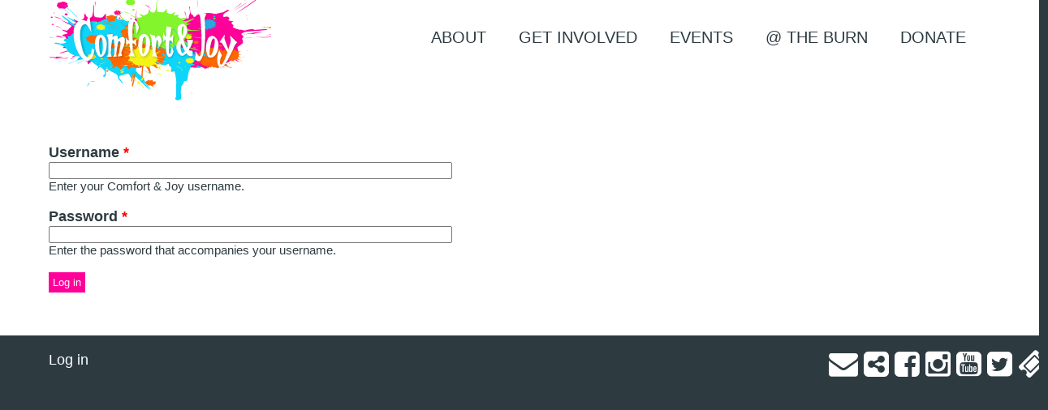

--- FILE ---
content_type: text/html; charset=utf-8
request_url: https://playajoy.org/user/login?destination=dungeons-drag-queens-comfort-joy-touch-party
body_size: 4656
content:
<!DOCTYPE html>
<!--[if lt IE 9 ]>    <html class="lt-ie9 no-js"  lang="en" dir="ltr"> <![endif]-->
<!--[if gte IE 9]><!--> <html class="no-js"  lang="en" dir="ltr"  prefix="content: http://purl.org/rss/1.0/modules/content/
 dc: http://purl.org/dc/terms/
 foaf: http://xmlns.com/foaf/0.1/
 og: http://ogp.me/ns#
 rdfs: http://www.w3.org/2000/01/rdf-schema#
 sioc: http://rdfs.org/sioc/ns#
 sioct: http://rdfs.org/sioc/types#
 skos: http://www.w3.org/2004/02/skos/core#
 xsd: http://www.w3.org/2001/XMLSchema#
"> <!--<![endif]-->
  <head>
    <meta charset="utf-8" />
<meta http-equiv="X-UA-Compatible" content="IE=edge" />
<meta name="Generator" content="Drupal 7 (http://drupal.org)" />
<meta name="viewport" content="width=device-width, initial-scale=1.0" />
    <title>User account | Comfort &amp; Joy</title>
    <link rel="apple-touch-icon" sizes="180x180" href="/sites/all/themes/comfortjoy/apple-touch-icon.png">
    <link rel="icon" type="image/png" href="/sites/all/themes/comfortjoy/favicon-32x32.png" sizes="32x32">
    <link rel="icon" type="image/png" href="/sites/all/themes/comfortjoy/favicon-16x16.png" sizes="16x16">
    <link rel="manifest" href="/sites/all/themes/comfortjoy/manifest.json">
    <link rel="mask-icon" href="/sites/all/themes/comfortjoy/safari-pinned-tab.svg" color="#5bbad5">
    <meta name="theme-color" content="#ffffff">

    <style>
@import url("https://playajoy.org/modules/system/system.base.css?rv9g2v");
@import url("https://playajoy.org/modules/system/system.menus.css?rv9g2v");
@import url("https://playajoy.org/modules/system/system.messages.css?rv9g2v");
@import url("https://playajoy.org/modules/system/system.theme.css?rv9g2v");
</style>
<style>
@import url("https://playajoy.org/modules/comment/comment.css?rv9g2v");
@import url("https://playajoy.org/sites/all/modules/date/date_api/date.css?rv9g2v");
@import url("https://playajoy.org/sites/all/modules/date/date_popup/themes/datepicker.1.7.css?rv9g2v");
@import url("https://playajoy.org/sites/all/modules/date/date_repeat_field/date_repeat_field.css?rv9g2v");
@import url("https://playajoy.org/modules/field/theme/field.css?rv9g2v");
@import url("https://playajoy.org/modules/node/node.css?rv9g2v");
@import url("https://playajoy.org/modules/search/search.css?rv9g2v");
@import url("https://playajoy.org/modules/user/user.css?rv9g2v");
@import url("https://playajoy.org/sites/all/modules/views/css/views.css?rv9g2v");
</style>
<style>
@import url("https://playajoy.org/sites/all/modules/ctools/css/ctools.css?rv9g2v");
@import url("https://playajoy.org/sites/all/modules/nice_menus/nice_menus.css?rv9g2v");
@import url("https://playajoy.org/sites/all/modules/nice_menus/nice_menus_default.css?rv9g2v");
@import url("https://playajoy.org/sites/all/modules/panels/css/panels.css?rv9g2v");
</style>
<style>
@import url("https://playajoy.org/sites/all/modules/ucsf_webedit-7.x-1.x/ucsf_webedit.css?rv9g2v");
@import url("https://playajoy.org/sites/all/themes/comfortjoy/css/style.css?rv9g2v");
@import url("https://playajoy.org/sites/all/themes/comfortjoy/css/responsive-nav.css?rv9g2v");
@import url("https://playajoy.org/sites/all/themes/comfortjoy/fonts/font-awesome/css/font-awesome.css?rv9g2v");
</style>
    <script src="https://playajoy.org/sites/all/modules/jquery_update/replace/jquery/1.7/jquery.min.js?v=1.7.1"></script>
<script src="https://playajoy.org/misc/jquery.once.js?v=1.2"></script>
<script src="https://playajoy.org/misc/drupal.js?rv9g2v"></script>
<script src="https://playajoy.org/sites/all/modules/admin_menu/admin_devel/admin_devel.js?rv9g2v"></script>
<script src="https://playajoy.org/sites/all/modules/nice_menus/superfish/js/superfish.js?rv9g2v"></script>
<script src="https://playajoy.org/sites/all/modules/nice_menus/superfish/js/jquery.bgiframe.min.js?rv9g2v"></script>
<script src="https://playajoy.org/sites/all/modules/nice_menus/superfish/js/jquery.hoverIntent.minified.js?rv9g2v"></script>
<script src="https://playajoy.org/sites/all/modules/nice_menus/nice_menus.js?rv9g2v"></script>
<script src="https://playajoy.org/sites/all/modules/google_analytics/googleanalytics.js?rv9g2v"></script>
<script>(function(i,s,o,g,r,a,m){i["GoogleAnalyticsObject"]=r;i[r]=i[r]||function(){(i[r].q=i[r].q||[]).push(arguments)},i[r].l=1*new Date();a=s.createElement(o),m=s.getElementsByTagName(o)[0];a.async=1;a.src=g;m.parentNode.insertBefore(a,m)})(window,document,"script","//www.google-analytics.com/analytics.js","ga");ga("create", "UA-80347608-1", {"cookieDomain":"auto"});ga("set", "anonymizeIp", true);ga("send", "pageview");</script>
<script>(function(){var e={kitId:"; Information added by Drupal.org packaging script on 2015-07-17",scriptTimeout:3e3},t=document.getElementsByTagName("html")[0];t.className+=" wf-loading";var n=setTimeout(function(){t.className=t.className.replace(/(\s|^)wf-loading(\s|$)/g," "),t.className+=" wf-inactive"},e.scriptTimeout),r=document.createElement("script"),i=!1;r.src="//use.typekit.net/"+e.kitId+".js",r.type="text/javascript",r.async="true",r.onload=r.onreadystatechange=function(){var t=this.readyState;if(i||t&&t!="complete"&&t!="loaded")return;i=!0,clearTimeout(n);try{Typekit.load(e)}catch(r){}};var s=document.getElementsByTagName("script")[0];s.parentNode.insertBefore(r,s)})()</script>
<script src="https://playajoy.org/sites/all/themes/comfortjoy/js/responsive-nav.js?rv9g2v"></script>
<script src="https://playajoy.org/sites/all/themes/comfortjoy/js/script.js?rv9g2v"></script>
<script>jQuery.extend(Drupal.settings, {"basePath":"\/","pathPrefix":"","ajaxPageState":{"theme":"comfortjoy","theme_token":"txAXcblS5kUG7p6IazOB7RsWRQHXuiWSdPCBxvTKJBw","css":{"modules\/system\/system.base.css":1,"modules\/system\/system.menus.css":1,"modules\/system\/system.messages.css":1,"modules\/system\/system.theme.css":1,"modules\/comment\/comment.css":1,"sites\/all\/modules\/date\/date_api\/date.css":1,"sites\/all\/modules\/date\/date_popup\/themes\/datepicker.1.7.css":1,"sites\/all\/modules\/date\/date_repeat_field\/date_repeat_field.css":1,"modules\/field\/theme\/field.css":1,"modules\/node\/node.css":1,"modules\/search\/search.css":1,"modules\/user\/user.css":1,"sites\/all\/modules\/views\/css\/views.css":1,"sites\/all\/modules\/ctools\/css\/ctools.css":1,"sites\/all\/modules\/nice_menus\/nice_menus.css":1,"sites\/all\/modules\/nice_menus\/nice_menus_default.css":1,"sites\/all\/modules\/panels\/css\/panels.css":1,"sites\/all\/modules\/ucsf_webedit-7.x-1.x\/ucsf_webedit.css":1,"sites\/all\/themes\/comfortjoy\/css\/style.css":1,"sites\/all\/themes\/comfortjoy\/css\/responsive-nav.css":1,"sites\/all\/themes\/comfortjoy\/fonts\/font-awesome\/css\/font-awesome.css":1},"js":{"sites\/all\/modules\/jquery_update\/replace\/jquery\/1.7\/jquery.min.js":1,"misc\/jquery.once.js":1,"misc\/drupal.js":1,"sites\/all\/modules\/admin_menu\/admin_devel\/admin_devel.js":1,"sites\/all\/modules\/nice_menus\/superfish\/js\/superfish.js":1,"sites\/all\/modules\/nice_menus\/superfish\/js\/jquery.bgiframe.min.js":1,"sites\/all\/modules\/nice_menus\/superfish\/js\/jquery.hoverIntent.minified.js":1,"sites\/all\/modules\/nice_menus\/nice_menus.js":1,"sites\/all\/modules\/google_analytics\/googleanalytics.js":1,"0":1,"1":1,"sites\/all\/themes\/comfortjoy\/js\/responsive-nav.js":1,"sites\/all\/themes\/comfortjoy\/js\/script.js":1}},"nice_menus_options":{"delay":"1200","speed":"normal"},"googleanalytics":{"trackOutbound":1,"trackMailto":1,"trackDownload":1,"trackDownloadExtensions":"7z|aac|arc|arj|asf|asx|avi|bin|csv|doc(x|m)?|dot(x|m)?|exe|flv|gif|gz|gzip|hqx|jar|jpe?g|js|mp(2|3|4|e?g)|mov(ie)?|msi|msp|pdf|phps|png|ppt(x|m)?|pot(x|m)?|pps(x|m)?|ppam|sld(x|m)?|thmx|qtm?|ra(m|r)?|sea|sit|tar|tgz|torrent|txt|wav|wma|wmv|wpd|xls(x|m|b)?|xlt(x|m)|xlam|xml|z|zip"},"urlIsAjaxTrusted":{"\/user\/login?destination=dungeons-drag-queens-comfort-joy-touch-party":true}});</script>
  </head>
  <body class="html not-front not-logged-in no-sidebars page-user page-user-login" >
    <div id="skip-link">
      <a href="#main-content" class="element-invisible element-focusable" role="link">Skip to main content</a>
    </div>
        
  <div id="page" role="document">
        
    <header id="header" role="banner" class="clearfix">
      <div class="header-wrapper">
          
          
          <span id="site-name">
  <a href="/" title="Comfort &amp; Joy" rel="home">
    <h1>
      Comfort &amp; Joy    </h1>
  </a>
</span>
  
                  <nav id="top-menu" class="page nav-collapse">
              <div id="block-nice-menus-1" class="block block-nice-menus">

    
  <div class="content">
    <ul class="nice-menu nice-menu-down" id="nice-menu-1"><li class="menu-312 menuparent  menu-path-node-1  first   odd  "><a href="/about-us">About</a><ul><li class="menu-723 menu-path-node-76  first   odd  "><a href="/mission-values">Mission + Values</a></li>
<li class="menu-745 menu-path-node-94   even  "><a href="/board">Meet the Board</a></li>
<li class="menu-747 menu-path-node-93   odd  "><a href="/artists">Resident Artists</a></li>
<li class="menu-725 menu-path-node-78   even   last "><a href="/connect">Connect</a></li>
</ul></li>
<li class="menu-314 menuparent  menu-path-node-3   even  "><a href="/get-involved">Get Involved</a><ul><li class="menu-746 menu-path-node-95  first   odd  "><a href="/affinity">Affinity Program</a></li>
<li class="menu-718 menu-path-node-70   even  "><a href="/call-for-artists">Call for Artists + DJs</a></li>
<li class="menu-722 menu-path-node-74   odd   last "><a href="/subscribe">Subscribe</a></li>
</ul></li>
<li class="menu-620 menuparent  menu-path-events   odd  "><a href="/events" title="">EVENTS</a><ul><li class="menu-757 menu-path-node-110  first   odd   last "><a href="/media">Media Stream</a></li>
</ul></li>
<li class="menu-740 menuparent  menu-path-node-90   even  "><a href="/burningman">@ the Burn</a><ul><li class="menu-734 menu-path-node-85  first   odd  "><a href="/village">Our Village</a></li>
<li class="menu-750 menu-path-node-98   even  "><a href="/meet-madams-den">Meet Madam&#039;s Den</a></li>
<li class="menu-729 menu-path-node-83   odd  "><a href="/camper-app">Camper Application</a></li>
<li class="menu-753 menu-path-node-104   even  "><a href="/cost-share">Camper Cost-share</a></li>
<li class="menu-749 menu-path-node-97   odd  "><a href="/camp-donations">Camp Donations</a></li>
<li class="menu-758 menu-path-node-111   even  "><a href="/cj-summer-queerness">Summer of Queerness</a></li>
<li class="menu-743 menu-path-node-42   odd   last "><a href="/our-name">What&#039;s In a Name?</a></li>
</ul></li>
<li class="menu-710 menuparent  menu-path-node-48   odd   last "><a href="/donate">Donate</a><ul><li class="menu-751 menu-path-node-99  first   odd  "><a href="/camp-donation">C&amp;J Village Donation</a></li>
<li class="menu-691 menu-path-node-27   even  "><a href="/paiute-support">Support the Pyramid Lake Paiute Tribe</a></li>
<li class="menu-721 menu-path-node-73   odd  "><a href="/pantry">Amber&#039;s Pantry</a></li>
<li class="menu-716 menu-path-node-68   even   last "><a href="/merchandise">Merchandise</a></li>
</ul></li>
</ul>
  </div>
</div>
          </nav>
              </div>
    </header>
    
        
    <!-- #content-prefix -->
    
        

    <div id="main" role="main" class="clearfix">

      <div id="content" role="article" class="column">
        
                  <div id="block-system-main" class="block block-system">

    
  <div class="content">
    <form action="/user/login?destination=dungeons-drag-queens-comfort-joy-touch-party" method="post" id="user-login" accept-charset="UTF-8"><div><div class="form-item form-type-textfield form-item-name">
  <label for="edit-name">Username <span class="form-required" title="This field is required.">*</span></label>
 <input type="text" id="edit-name" name="name" value="" size="60" maxlength="60" class="form-text required" />
<div class="description">Enter your Comfort &amp; Joy username.</div>
</div>
<div class="form-item form-type-password form-item-pass">
  <label for="edit-pass">Password <span class="form-required" title="This field is required.">*</span></label>
 <input type="password" id="edit-pass" name="pass" size="60" maxlength="128" class="form-text required" />
<div class="description">Enter the password that accompanies your username.</div>
</div>
<input type="hidden" name="form_build_id" value="form-84jphMEryhypE9hD4vOseALh8EWEyBGLWLc4YOwSbJI" />
<input type="hidden" name="form_id" value="user_login" />
<div class="form-actions form-wrapper" id="edit-actions"><input type="submit" id="edit-submit" name="op" value="Log in" class="form-submit" /></div></div></form>  </div>
</div>
              </div>

      
      
    </div><!-- #main -->
    
    <!-- #content-suffix -->
    
    <footer id="footer" role="contentinfo">
            <div class="footer-bottom">
          <div id="block-system-user-menu" class="block block-system block-menu">

    
  <div class="content">
    <ul class="menu"><li class="first last leaf"><a href="/user/login?destination=user/login" title="" class="active">Log in</a></li>
</ul>  </div>
</div>
<div id="block-block-1" class="block block-block">

    
  <div class="content">
    <ul class="social-media-icons">
<li><a href="https://www.playajoy.org/subscribe" title="Sign Up for Email Updates"><i class="fa fa-envelope fa-2x"></i><span class="social-media-name">Email</span></a></li>
<li><a href="https://linktr.ee/comfort_and_joy" title="C&amp;J on Linktr.ee" target="_blank"><i class="fa fa-share-alt-square fa-2x"></i><span class="social-media-name">Linktr.ee</span></a></li>
<li><a href="https://www.facebook.com/playajoy" title="Visit us on Facebook" target="_blank"><i class="fa fa-facebook-square fa-2x"></i><span class="social-media-name">Facebook</span></a></li>
<li><a href="https://www.instagram.com/playajoy/" title="Visit us on Instagram" target="_blank"><i class="fa fa-instagram fa-2x"></i><span class="social-media-name">IG</span></a></li>
<li><a href="https://www.youtube.com/@comfortjoysf" title="C&amp;J on YouTube" target="_blank"><i class="fa fa-youtube-square fa-2x"></i><span class="social-media-name">YouTube</span></a></li>
<li><a href="https://twitter.com/comfort_and_joy" title="Visit us on Twitter" target="_blank"><i class="fa fa-twitter-square fa-2x"></i><span class="social-media-name">Twitter</span></a></li>
<li><a href="https://www.eventbrite.com/o/comfort-amp-joy-517953471" title="Buy Event Tickets" target="_blank"><i class="fa fa-ticket fa-2x"></i><span class="social-media-name">Eventbrite</span></a></li>
</ul>
  </div>
</div>
      </div>
    </footer>

  </div><!-- #page -->
        
    <script type="text/javascript">
	(function( $, undefined ) {

	// FOR REVEALED DIVS
		function showDiv (event) {
		event.preventDefault();
		var showdiv = $(event.target).attr("query");
		$(showdiv).toggleClass("hidden");
		var main = $(event.target).parents(".main")[0];
		if (main) {
			$(".hideSelf",main).toggleClass("hidden");
		}
		 }

		$(".showDiv").click(showDiv);

	})( jQuery );
    </script>
  </body>
</html>


--- FILE ---
content_type: text/css
request_url: https://playajoy.org/sites/all/modules/ucsf_webedit-7.x-1.x/ucsf_webedit.css?rv9g2v
body_size: 207
content:
/* float style classes */
.webedit-left > * {
	float:left;
}
.webedit-right > * {
	float:right;
}

.webedit-clearfix {
	clear:both;
}



/* Alignment classes */
.webedit-alignleft {
	text-align: left;
}
.webedit-aligncenter {
	text-align: center;
}
.webedit-alignright {
	text-align: right;
}
/* don't define this
.webedit-alignjustify {
	text-align: justify;
}*/

/* indentation classes */
.webedit-indent-1:not(.webedit-alignright) {
	margin-left: 5em;
}
.webedit-indent-2:not(.webedit-alignright) {
	margin-left: 10em;
}
.webedit-indent-3:not(.webedit-alignright) {
	margin-left: 15em;
}
.webedit-indent-4:not(.webedit-alignright) {
	margin-left: 20em;
}
.webedit-indent-1.webedit-alignright {
	margin-right: 5em;
}
.webedit-indent-2.webedit-alignright {
	margin-right: 10em;
}
.webedit-indent-3.webedit-alignright {
	margin-right: 15em;
}
.webedit-indent-4.webedit-alignright {
	margin-right: 20em;
}
.webedit-indent-1.webedit-aligncenter {
	margin-right: 5em;
}
textarea.cke_source{
	font-family: "Lucida Console", Consolas, "Andale Mono WT", "Andale Mono", "Lucida Sans Typewriter", "DejaVu Sans Mono", "Bitstream Vera Sans Mono", "Liberation Mono", "Nimbus Mono L", Monaco, "Courier New", Courier, monospace;
	line-height:1.25em;
	font-size:1.15em;
}

.cke_panel_block{
	background-color: #FFFFFF;
}

.cke_panel_container {
	background-color: #FFFFFF;
}

.cke_editable {
	background-color: #FFFFFF;
}

.cke_panel_listItem {
	background-color: #FFFFFF;
}

/*.cke_panel_listItem a:hover{
	content: "\2714 ";
	margin-right: 8px;
}*/

.cke_panel_listItem.cke_selected a{
	background-color: #A6A7A2;
	white-space: nowrap;
}

.cke_panel_listItem.cke_selected a:before {
	content: "\2714 ";
	float: left;
	margin-right: 8px;
}

.cke_panel_list .webedit-clearfix {
	clear: none;
}


--- FILE ---
content_type: text/css
request_url: https://playajoy.org/sites/all/themes/comfortjoy/css/style.css?rv9g2v
body_size: 2737
content:
html {
  -moz-box-sizing: border-box;
  box-sizing: border-box;
}

*, *:before, *:after {
  box-sizing: inherit;
}

embed,
img,
object,
video {
  max-width: 100%;
  height: auto;
}

.highlight-color-1 {
  background-color: #F3F315 !important;
}

.highlight-color-2 {
  background-color: #FF6700 !important;
}

.highlight-color-3 {
  background-color: #BA01FF !important;
}

body {
  font-size: 18px;
  font-family: Helvetica, Arial, sans-serif;
  color: #2D3B41;
}

h1, h2, h3, h4, h5, h6, .col .title {
  line-height: 1.3em;
  font-family: Georgia, serif;
  font-weight: 300;
  margin-bottom: 5px;
  margin-top: 0;
}

h1 {
  margin-bottom: 0;
  font-size: 36px;
  color: #FF0099;
}

#main-content h1 {
  margin-bottom: 10px;
}

h2 {
  font-size: 28px;
}

h3 {
  font-size: 26px;
}

h4 {
  font-size: 24px;
}

h5 {
  font-size: 22px;
}

h6 {
  font-size: 20px;
}

table {
  width: 100%;
}
table thead td {
  font-weight: normal;
}
table tr th {
  font-weight: normal;
  font-size: .9em;
}
table tr td {
  font-size: .9em;
}

em, i {
  font-style: italic;
}

.sidebar1 h2, .sidebar2 h2 {
  font-size: 18px;
}
.sidebar1 h3, .sidebar2 h3 {
  font-size: 16px;
}

/* This file will hold the main styles for your website. */
body {
  margin: 0 auto;
}

.image-right, .image-left {
  float: right;
  margin: 0 0 15px 10px;
}
.image-right img, .image-left img {
  border: 1px solid #ccc;
}

.image-left {
  float: left;
  margin: 0 10px 15px 0;
}

sup, sub {
  font-size: 12px;
  line-height: 0;
}

sup {
  vertical-align: super;
}

sub {
  vertical-align: sub;
}

.byline {
  font-size: 13px;
  color: #677983;
}

.no-bullets ul {
  list-style: none !important;
  margin-left: 0;
  padding-left: 0;
}
.no-bullets ul li {
  margin-left: 0;
}

ul.no-bullets {
  list-style: none !important;
  margin-left: 0;
  padding-left: 0;
}
ul.no-bullets li {
  margin-left: 0;
}

.tips, .description {
  font-size: 18px;
  color: #2D3B41;
}

.event-project-list ul li {
  margin-bottom: 40px;
}
.event-project-list ul li h2 a {
  text-decoration: none;
}

.event-photos a, .donate-button a {
  display: block;
  padding: 10px;
  text-align: center;
  background: #FF0099;
  color: white;
  margin-bottom: 40px;
  text-decoration: none;
}
.event-photos a:hover, .donate-button a:hover {
  background: #83F52C;
}

.side-navigation .pane-block, .related-resources .pane-block {
  padding-right: 20px;
  padding-left: 0;
}
.side-navigation h2, .related-resources h2 {
  font-size: 18px;
  margin-bottom: 0;
  font-family: Helvetica, Arial, sans-serif;
  font-weight: 500;
}
.side-navigation ul, .related-resources ul {
  margin: 0;
  padding: 0;
  list-style: none;
}
.side-navigation ul li, .related-resources ul li {
  list-style: none;
  margin: 0;
  padding: 0;
}
.side-navigation ul li.last, .related-resources ul li.last {
  border-bottom: none;
}
.side-navigation ul li.last a, .related-resources ul li.last a {
  border-bottom: none;
}
.side-navigation a, .related-resources a {
  display: block;
  padding: 20px 0;
  border-bottom: 1px dashed #0DD5FC;
  color: #2D3B41;
  text-decoration: none;
}
.side-navigation a:hover, .related-resources a:hover {
  color: #FF0099;
}
.side-navigation a.active, .related-resources a.active {
  color: #FF0099;
}

.related-resources .pane-block {
  padding-right: 0;
  padding-left: 20px;
  padding-bottom: 20px;
}

#header #site-name a {
  display: inline-block;
  background: red;
  width: 275px;
  height: 125px;
  text-indent: -9999px;
  background: url("../logo.svg") no-repeat top left transparent;
}
#header #top-menu {
  margin-top: 25px;
  float: right;
}
#header #top-menu ul.nice-menu, #header #top-menu ul.nice-menu-down
li {
  background: white;
  border: none;
  padding: 0 10px;
}
#header #top-menu ul.nice-menu a, #header #top-menu ul.nice-menu-down
li a {
  padding: 10px;
  text-decoration: none;
  color: #2D3B41;
  font-size: 1.1em;
  text-transform: uppercase;
}
#header #top-menu ul.nice-menu a:hover, #header #top-menu ul.nice-menu-down
li a:hover {
  color: #FF0099;
}
#header #top-menu ul.nice-menu.active-trail > a, #header #top-menu ul.nice-menu-down
li.active-trail > a {
  border-bottom: 2px solid #0DD5FC;
}
#header #top-menu ul.nice-menu.over a, #header #top-menu ul.nice-menu-down
li.over a {
  background: #eee;
  border-bottom: 2px solid #eee;
}
#header #top-menu ul.nice-menu ul, #header #top-menu ul.nice-menu-down
li ul {
  border: none;
  margin-top: 10px;
}
#header #top-menu ul.nice-menu ul li.active-trail > a, #header #top-menu ul.nice-menu-down
li ul li.active-trail > a {
  border-bottom: none;
}
#header #top-menu ul.nice-menu ul li.last, #header #top-menu ul.nice-menu-down
li ul li.last {
  padding-bottom: 10px;
}

body.front #header {
  width: 100%;
  height: 95px;
  position: absolute;
  border-top: 1px solid #CCCCCC;
}
body.front #header #site-name a {
  width: 300px;
  height: 140px;
}
body.front #main {
  padding-bottom: 0;
  padding-top: 95px;
}
body.front #main #content {
  width: 100%;
  max-width: 100%;
  margin-left: 0;
  maring-right: 0;
}
body.front #main #content .pane-node-body {
  background: transparent url("../images/blurb-bk.svg") no-repeat scroll center top;
  color: #fff;
  float: right;
  font-size: 1.2em;
  min-height: 400px;
  padding: 100px 80px;
  position: absolute;
  right: 15%;
  top: 25%;
  width: 475px;
}

.social-media-icons {
  list-style: none;
  padding-left: 0;
  margin-bottom: 0 !important;
  margin-left: 0;
  white-space: nowrap;
  /*a {
      color: $secondary-color;
      &:hover {
          color: $highlight-color-1;
      }
      .social-media-name {
          color: $body-link;
      }
  }*/
}
.social-media-icons li {
  list-style: none;
  border-right: none !important;
  padding: 0 1px;
  margin: 0;
  text-align: left;
}
.social-media-icons li a {
  text-decoration: none !important;
}
.social-media-icons li span.ext {
  display: none !important;
}
.social-media-icons span.ext, .social-media-icons span.mailto {
  display: none !important;
}
.social-media-icons .social-media-name {
  /* left: -9000px;
   display: block;
   position: absolute;*/
  margin-left: 5px;
  display: inline-block;
}

#footer .social-media-icons {
  list-style: none;
  padding-left: 0;
  margin-bottom: 0 !important;
  margin-left: 0;
  text-align: center;
}
#footer .social-media-icons li {
  list-style: none;
  display: inline-block;
  border-right: none !important;
  padding: 0 1px;
  margin: 0;
}
#footer .social-media-icons li a {
  color: #fff;
}
#footer .social-media-icons li a:hover {
  color: #F3F315;
}
#footer .social-media-icons li span.ext {
  display: none !important;
}
#footer .social-media-icons a {
  color: #fff;
}
#footer .social-media-icons a:hover {
  color: #F3F315;
}
#footer .social-media-icons span.ext, #footer .social-media-icons span.mailto {
  display: none !important;
}
#footer .social-media-icons .social-media-name {
  left: -9000px;
  display: block;
  position: absolute;
}

#block-block-1 {
  float: right;
  width: 200px;
}
#block-block-1 h2 {
  color: #FFFFFF;
  float: left;
  font-family: Helvetica, Arial, sans-serif;
  font-size: 18px;
  font-weight: normal;
  margin-right: 10px;
  padding-top: 5px;
}
#block-block-1 .clearfix {
  clear: none;
}
#block-block-1 .clearfix:after {
  clear: none;
}

#footer #block-system-user-menu {
  float: left;
  margin-top: 20px;
}
#footer #block-system-user-menu ul {
  padding: 0;
  margin: 0;
  list-style: none;
}
#footer #block-system-user-menu ul li {
  list-style: none !important;
  display: inline-block;
  margin-left: 0;
  padding: 0 10px;
  border-right: 1px solid #fff;
}
#footer #block-system-user-menu ul li.first {
  padding-left: 0;
}
#footer #block-system-user-menu ul li.last {
  border-right: none;
}
#footer #block-system-user-menu ul li a {
  color: #fff;
  text-decoration: none;
}

.subscribe label {
  font-weight: normal;
}
.subscribe input {
  width: 200px;
  height: 30px;
}

button, html input[type="button"], input[type="reset"], input[type="submit"] {
  padding: 5px;
  background-color: #FF0099;
  border: none;
  color: #fff;
}
button:hover, html input[type="button"]:hover, input[type="reset"]:hover, input[type="submit"]:hover {
  background-color: #83F52C;
}

#content, .header-wrapper, .footer-bottom {
  max-width: 1200px;
  margin: 0 auto !important;
  padding: 0 20px;
}

#header, #main {
  background: #fff;
  padding-bottom: 10px;
}

#footer, body {
  background: #2D3B41;
}

#content {
  padding: 25px 20px;
}

.front #content {
  padding: 0;
}

.threecol .sidebar-second, .threecol .sidebar-first, .threecol .fourcol-t1, .twocol-right .sidebar-second, .twocol-right .sidebar-first, .twocol-right .fourcol-t1, .twocol-left .sidebar-second, .twocol-left .sidebar-first, .twocol-left .fourcol-t1 {
  margin-top: 25px;
}

@media (min-width: 50em) {
  .twocol-right .content-main {
    width: 73.46939%;
    float: left;
    margin-right: -100%;
    margin-left: 0;
    clear: none;
  }
  .twocol-right .sidebar-second {
    width: 24.4898%;
    float: right;
    margin-left: 0;
    margin-right: 0;
    clear: none;
    margin-top: 0;
  }
}

@media (min-width: 50em) {
  .twocol-left .content-main {
    width: 73.46939%;
    float: right;
    margin-left: 0;
    margin-right: 0;
    clear: none;
  }
  .twocol-left .sidebar-first {
    width: 24.4898%;
    float: left;
    margin-right: -100%;
    margin-left: 0;
    clear: none;
    margin-top: 0;
  }
}

@media (min-width: 31.25em) and (max-width: 49.9375em) {
  .threecol .content-main {
    width: 73.46939%;
    float: right;
    margin-left: 0;
    margin-right: 0;
    clear: none;
  }
  .threecol .sidebar-first {
    width: 24.4898%;
    float: left;
    margin-right: -100%;
    margin-left: 0;
    clear: none;
    margin-top: 0;
  }
  .threecol .sidebar-second {
    width: 73.46939%;
    float: right;
    margin-left: 0;
    margin-right: 0;
    clear: none;
  }
}
@media (min-width: 50em) {
  .threecol .content-main {
    width: 48%;
    float: left;
    margin-right: -100%;
    margin-left: 26%;
    clear: none;
  }
  .threecol .sidebar-first {
    width: 24%;
    float: left;
    margin-right: -100%;
    margin-left: 0;
    clear: none;
    margin-top: 0;
  }
  .threecol .sidebar-second {
    width: 24%;
    float: right;
    margin-left: 0;
    margin-right: 0;
    clear: none;
    margin-top: 0;
  }
}

@media (min-width: 31.25em) and (max-width: 49.9375em) {
  .fourcol-t1 .main-column-one {
    width: 31.57895%;
    float: left;
    margin-right: -100%;
    margin-left: 0;
    clear: none;
  }
  .fourcol-t1 .main-column-two {
    width: 31.57895%;
    float: left;
    margin-right: -100%;
    margin-left: 34.21053%;
    clear: none;
  }
  .fourcol-t1 .main-column-three {
    width: 31.57895%;
    float: right;
    margin-left: 0;
    margin-right: 0;
    clear: none;
  }
  .fourcol-t1 .sidebar-first {
    width: 100%;
    float: right;
    margin-left: 0;
    margin-right: 0;
    clear: none;
    margin-top: 0;
    clear: both;
  }
}
@media (min-width: 50em) {
  .fourcol-t1 .main-column-one {
    width: 23.52941%;
    float: left;
    margin-right: -100%;
    margin-left: 25.4902%;
    clear: none;
  }
  .fourcol-t1 .main-column-two {
    width: 23.52941%;
    float: left;
    margin-right: -100%;
    margin-left: 50.98039%;
    clear: none;
  }
  .fourcol-t1 .main-column-three {
    width: 23.52941%;
    float: right;
    margin-left: 0;
    margin-right: 0;
    clear: none;
  }
  .fourcol-t1 .sidebar-first {
    width: 23.52941%;
    float: left;
    margin-right: -100%;
    margin-left: 0;
    clear: none;
    margin-top: 0;
  }
}

#page #header .nav-toggle {
  display: inline-block;
  float: right;
  padding: 5px 10px;
  background: #0DD5FC;
  color: white;
  text-decoration: none;
  line-height: 1.25em;
}
#page #header .nav-toggle.active {
  background-color: #0DD5FC;
}
#page #header .nav-toggle:hover {
  background: #0DD5FC;
}
@media (min-width: 50em) {
  #page #header .nav-toggle {
    display: none;
  }
}
@media (min-width: 50em) {
  #page #header .nav-toggle {
    display: none;
  }
}
@media (min-width: 0.0625em) and (max-width: 31.25em) {
  #page #header #site-name a {
    width: 90px;
    height: 90px;
    background: url("../logo-mobile.svg") no-repeat top left transparent;
  }
}
@media (min-width: 0.0625em) and (max-width: 49.9375em) {
  #page #header #top-menu {
    margin-top: 0;
    float: none;
  }
  #page #header #top-menu ul.nice-menu, #page #header #top-menu ul.nice-menu-down
  li {
    float: none;
    width: 100%;
    padding: 0;
  }
}

@media (min-width: 59.375em) {
  body.front #header #site-name a {
    width: 445px;
    height: 200px;
  }
}
@media (min-width: 0.0625em) and (max-width: 40.625em) {
  body.front #main #content .pane-node-body {
    background: #df0086;
    padding: 40px;
    right: 0;
    top: 25%;
    width: 100%;
    min-height: auto;
  }
}
@media (min-width: 0.0625em) and (max-width: 31.25em) {
  body.front #main #content .pane-node-body {
    position: relative;
    padding: 20px;
  }
}


--- FILE ---
content_type: text/css
request_url: https://playajoy.org/sites/all/themes/comfortjoy/css/responsive-nav.css?rv9g2v
body_size: -21
content:
/*! responsive-nav.js 1.0.34 by @viljamis */

.nav-collapse ul {
  margin: 0;
  padding: 0;
  /*width: 100%;*/
  display: block;
  list-style: none;
}

.nav-collapse li {
  /*width: 100%;*/
  display: block;
}

.js .nav-collapse {
  clip: rect(0 0 0 0);
  max-height: 0;
  /*position: absolute;*/
  display: block;
  /*overflow: hidden;*/
  zoom: 1;
}

.nav-collapse.opened {
  max-height: 9999px;
}

.nav-toggle {
  -webkit-tap-highlight-color: rgba(0,0,0,0);
  -webkit-touch-callout: none;
  -webkit-user-select: none;
  -moz-user-select: none;
  -ms-user-select: none;
  -o-user-select: none;
  user-select: none;
}

@media screen and (min-width: 799px) {
  .js .nav-collapse {
    position: relative;
  }
  .js .nav-collapse.closed {
    max-height: none;
  }
  .nav-toggle {
    display: none;
  }
}


--- FILE ---
content_type: text/plain
request_url: https://www.google-analytics.com/j/collect?v=1&_v=j102&aip=1&a=1930698201&t=pageview&_s=1&dl=https%3A%2F%2Fplayajoy.org%2Fuser%2Flogin%3Fdestination%3Ddungeons-drag-queens-comfort-joy-touch-party&ul=en-us%40posix&dt=User%20account%20%7C%20Comfort%20%26%20Joy&sr=1280x720&vp=1280x720&_u=YEBAAEABAAAAACAAI~&jid=993273436&gjid=786780109&cid=2100315343.1769911621&tid=UA-80347608-1&_gid=1659939345.1769911621&_r=1&_slc=1&z=725091788
body_size: -449
content:
2,cG-C5ECG8QEB8

--- FILE ---
content_type: image/svg+xml
request_url: https://playajoy.org/sites/all/themes/comfortjoy/logo.svg
body_size: 161418
content:
<?xml version="1.0" encoding="utf-8"?>
<!-- Generator: Adobe Illustrator 19.2.1, SVG Export Plug-In . SVG Version: 6.00 Build 0)  -->
<svg version="1.1" id="splatter"
	 xmlns="http://www.w3.org/2000/svg" xmlns:xlink="http://www.w3.org/1999/xlink" x="0px" y="0px" viewBox="0 0 450 205"
	 enable-background="new 0 0 450 205" xml:space="preserve">
<metadata>
	<sfw>
		<slices></slices>
		<sliceSourceBounds  bottomLeftOrigin="true" height="221.2" width="546.4" x="-153.4" y="7"></sliceSourceBounds>
	</sfw>
</metadata>
<g>
	<defs>
		<rect id="SVGID_1_" x="1.1" width="448.9" height="205"/>
	</defs>
	<clipPath id="SVGID_2_">
		<use xlink:href="#SVGID_1_"  overflow="visible"/>
	</clipPath>
	<g clip-path="url(#SVGID_2_)">
		<g>
			<g>
				<path fill="#FF0099" d="M84,126.7c0,0,3.2-1.9,1.9-2.2c-1.2-0.4-2.9-2-2.9-2s-1.1-0.3-2.1,0.4c-1,0.6,0.3-0.4-1,0.6
					c-1.3,1-2.5,1.4-2.5,1.4s0.3-0.3,0.9,0.6c0.7,0.9,0.7-0.4,0.7,0.9c-0.1,1.4,0.1,2.2,0.1,2.2s0.6,1.6,1.6,1.1
					c0.9-0.5,2.2-2.6,2.2-2.6L84,126.7z"/>
				<path fill="#FF0099" d="M3.1,117.9c0,0,32.9,1.4,36.6,0c3.7-1.4-20,0.7-22.2,0c-2.2-0.7,16.7-2.1,8.2-2.8
					c-8.5-0.7-40.4,1.1-35.9,1.7c4.4,0.6,25.4-1.6,25-0.9C14.2,116.6,13.6,117.4,3.1,117.9z"/>
				<path fill="#FF0099" d="M36,86.6c0,0,1.3-5.3,0-7.4c-1.3-2.1-1.8-5.2-3.7-5.4c-1.8-0.2-7.9-2.5-2.1-3.9c5.8-1.4,11.3-1.7,5-5
					c-6.3-3.3-10.9-5-7.4-4.7c3.5,0.3,8.3,2.7,10.2,1.3c1.9-1.5,3.8-4.6,6.1-6.3c2.4-1.7,3.9-3-4.1-6.5c-8-3.5-15-8.6-13.5-8.1
					c1.5,0.5,14.5,7.6,19.5,7.9c4.9,0.3,11.5-1.7,9.7-2.6c-1.8-1-8.1-7.9-3.9-6.5c4.2,1.5,7.1,5,9.5,3.6c2.4-1.3,10.5-4,10.5-8.4
					c0-4.5,0.8-8.9,2.4-6c1.6,3,2.6,8.6,10.2,7.3c7.6-1.3,5-29,6.6-26.1c1.6,2.9-1.8,24.1,3.4,24.9c5.3,0.8,13.7,1.7,15.5-0.7
					c1.8-2.3,5.8-8.1,6-5.6c0.3,2.5-1.6,8.1,2.6,9.3c4.2,1.2,7.1,2.8,10.2,1.2c3.2-1.7,8.7-5.8,7.1-2.5c-1.6,3.3-4.5,5.6-1.3,6.5
					c3.2,0.8,11-3.5,10.2-1.2c-0.8,2.3-3.2,3.1-1.3,5.3c1.8,2.2,4.7,4.1,8.1,3.3c3.4-0.8,13.1-2.2,10.5,0c-2.6,2.2-8.9,2.7-7.9,5
					c1.1,2.3,9.5,1.7,16-0.8c6.6-2.5,14.2-6.6,11-3.1c-3.2,3.5-19.7,10.9-18.1,11.6c1.6,0.7,10.8-1,10.8-0.2c0,0.8-9.2,2.6-10,5.3
					c-0.8,2.6,0.3,9.8,12.9,10.7c12.6,0.9,26.5,0.7,19.2,1.4c-7.4,0.7-28.9-0.3-29.7,1.8c-0.8,2.2,0.5,6.6,4.5,6.9
					c3.9,0.2,10.8-0.6,6.6,0.8c-4.2,1.4-15.2,1.8-13.1,4.1c2.1,2.3,17.1,5.3,12.3,5.5c-4.7,0.2-13.7-3.6-14.4-1.5
					c-0.8,2.2-5,6-2.6,8.6c2.4,2.6,9.2,2.1,8.9,4.8c-0.3,2.6,8.7,7.1,2.4,6.5c-6.3-0.7-20-5.9-20.5-4.1c-0.5,1.8,3.2,5.2-0.5,4.2
					c-3.7-1.1-8.4-4.2-9.5-1.6c-1.1,2.6-0.5,4.3-3.2,3.8c-2.6-0.5-1.8-4.6-5.5,1c-3.7,5.6-5.5,7.8-10,4.6c-4.5-3.1-11-3.5-11-2.5
					c0,1,1.1,2.8-3.4-0.2c-4.5-3-7.9-4.6-9.5-3c-1.6,1.7-2.6,4.6-5.8,2.6c-3.2-2-0.8-6.3-5.8-4.6c-5,1.7-8.7,7.8-10.2,5.3
					c-1.6-2.5,6.6-5.2,0.3-6.3c-6.3-1.1-13.1,1.4-13.4-1.1c-0.3-2.5,1.3-5.1-1.8-5.1c-3.2,0-15.5,7.4-13.4,4.5
					c2.1-3,11.3-4.1,8.9-6.4c-2.4-2.3-8.1-1.5-8.4-2.5c-0.3-1,9.2-5.1,3.2-5.3c-6-0.2-32.4,9.3-28.8,6.5c3.6-2.8,21.2-5.1,20.4-8.8
					c-0.8-3.6-15.8,0.3-13.7-2.4c2.1-2.7,3.9-3.1,4.5-4.9C34.2,89.3,27.6,88.7,36,86.6z"/>
				<path fill="#FF0099" d="M32.2,3.8c0,0-1.7-1.3-5.3,0c-3.6,1.3-5.3,1.1-6.8,1.8c-1.5,0.7-2.1,0-2.1,1.4c0,1.4-1.7,3.7-1.7,4.3
					c0,0.6,0,0.7,1.9,2.5c1.9,1.8,1.6,3.7,4.2,3.4c2.6-0.2,0.7-0.7,5.8,0c5.1,0.7,4.5,0.9,6.6-0.9c2.1-1.8,0.4-0.6,2.1-1.8
					c1.7-1.2,3.4-0.6,2.6-2.1c-0.8-1.5-1.7-1.3-1.7-3s1.3-1.7,0-3c-1.3-1.3-2.8-0.4-3.4-1.4C33.9,4,32.2,3.8,32.2,3.8z"/>
				<path fill="#FF0099" d="M36.4,27c0,0-0.5-0.3-1.4,0c-1,0.3-1.4,0.3-1.8,0.5c-0.4,0.2-0.6,0-0.6,0.4c0,0.4-0.5,1-0.5,1.1
					c0,0.2,0,0.2,0.5,0.7c0.5,0.5,0.4,1,1.1,0.9c0.7-0.1,0.2-0.2,1.6,0c1.4,0.2,1.2,0.2,1.8-0.2c0.6-0.5,0.1-0.2,0.6-0.5
					c0.5-0.3,0.9-0.2,0.7-0.6c-0.2-0.4-0.5-0.3-0.5-0.8c0-0.4,0.4-0.4,0-0.8c-0.4-0.3-0.8-0.1-0.9-0.4C36.9,27,36.4,27,36.4,27z"/>
				<path fill="#FF0099" d="M8.9,48.4c0,0-0.3-0.2-0.9,0c-0.6,0.2-0.9,0.2-1.2,0.3c-0.3,0.1-0.4,0-0.4,0.2s-0.3,0.6-0.3,0.7
					c0,0.1,0,0.1,0.3,0.4c0.3,0.3,0.3,0.6,0.7,0.6c0.4,0,0.1-0.1,1,0c0.9,0.1,0.8,0.2,1.1-0.1c0.4-0.3,0.1-0.1,0.4-0.3
					c0.3-0.2,0.6-0.1,0.4-0.4c-0.1-0.3-0.3-0.2-0.3-0.5c0-0.3,0.2-0.3,0-0.5c-0.2-0.2-0.5-0.1-0.6-0.2C9.2,48.4,8.9,48.4,8.9,48.4z"
					/>
				<path fill="#FF0099" d="M6.9,33.8c0,0-0.3-0.2-0.9,0C5.4,34,5.1,34,4.9,34.1c-0.3,0.1-0.4,0-0.4,0.2c0,0.2-0.3,0.6-0.3,0.7
					c0,0.1,0,0.1,0.3,0.4c0.3,0.3,0.3,0.6,0.7,0.6c0.4,0,0.1-0.1,1,0C7.1,36.2,7,36.3,7.4,36c0.4-0.3,0.1-0.1,0.4-0.3
					c0.3-0.2,0.6-0.1,0.5-0.4C8,35,7.9,35.1,7.9,34.8c0-0.3,0.2-0.3,0-0.5C7.7,34,7.4,34.2,7.3,34C7.2,33.8,6.9,33.8,6.9,33.8z"/>
				<path fill="#FF0099" d="M179,106.4c0,0-0.3-0.2-0.9,0c-0.6,0.2-0.9,0.2-1.1,0.3c-0.3,0.1-0.4,0-0.4,0.2c0,0.2-0.3,0.6-0.3,0.7
					c0,0.1,0,0.1,0.3,0.4c0.3,0.3,0.3,0.6,0.7,0.6c0.4,0,0.1-0.1,1,0c0.9,0.1,0.8,0.2,1.1-0.1c0.3-0.3,0.1-0.1,0.3-0.3
					c0.3-0.2,0.6-0.1,0.4-0.4c-0.1-0.3-0.3-0.2-0.3-0.5c0-0.3,0.2-0.3,0-0.5c-0.2-0.2-0.5-0.1-0.6-0.2
					C179.2,106.4,179,106.4,179,106.4z"/>
				<path fill="#FF0099" d="M174.8,94.3c0,0,44.3,7.5,32.7,4.5C195.8,95.7,174.8,94.3,174.8,94.3z"/>
				<path fill="#FF0099" d="M155.8,116.8c0,0,43,9.4,36.3,10.1C185.4,127.6,155.8,116.8,155.8,116.8z"/>
				<path fill="#FF0099" d="M29.9,39.7c0,0-19.7-5.3-17.5-5.9C14.6,33.2,29.9,39.7,29.9,39.7z"/>
				<path fill="#FF0099" d="M12.2,28c-1.1-0.6-3-3-2-3.1C11.1,24.7,12.2,28,12.2,28z"/>
				<path fill="#FF0099" d="M28.1,57.2c0,0-15.9-6.3-13.4-4.5C17.1,54.4,28.1,57.2,28.1,57.2z"/>
				<path fill="#FF0099" d="M93.9,12.7c0,0-1.2-9.3,0-9.4C95.1,3,93.9,12.7,93.9,12.7z"/>
				<path fill="#FF0099" d="M148.8,119.8c0,0,10.5,4.5,7,4.9C152.3,125.1,148.8,119.8,148.8,119.8z"/>
				<path fill="#FF0099" d="M56.1,115c0,0-14.4,4.4-12.8,4.8C44.9,120.2,56.1,115,56.1,115z"/>
				<path fill="#FF0099" d="M28.1,75c0,0-10.8-3.2-11.7-2.6c-0.9,0.6-2.3,1.7,0,1.9c2.3,0.2,4.3,0,4.7,0.7
					C21.4,75.7,35.7,77,28.1,75z"/>
				<g>
					<path fill="#FF0099" d="M172.6,94.9c0,0,1.9-1.1,1.2-1.3c-0.7-0.2-1.7-1.2-1.7-1.2s-0.6-0.2-1.3,0.2c-0.6,0.4,0.2-0.2-0.6,0.4
						s-1.5,0.8-1.5,0.8s0.2-0.2,0.6,0.4c0.4,0.6,0.4-0.3,0.4,0.6c0,0.8,0,1.3,0,1.3s0.4,1,0.9,0.6c0.6-0.3,1.3-1.6,1.3-1.6
						L172.6,94.9z"/>
					<path fill="#FF0099" d="M124.3,89.7c0,0,19.6,0.8,21.9,0c2.2-0.8-11.9,0.4-13.3,0c-1.3-0.4,10-1.3,4.9-1.7
						c-5.1-0.4-24.1,0.7-21.5,1c2.7,0.4,15.2-1,14.9-0.6C130.9,88.9,130.6,89.4,124.3,89.7z"/>
					<path fill="#FF0099" d="M144,71c0,0,0.8-3.2,0-4.4c-0.8-1.3-1.1-3.1-2.2-3.2c-1.1-0.1-4.7-1.5-1.3-2.3c3.4-0.8,6.7-1,3-3
						c-3.8-2-6.5-3-4.4-2.8c2.1,0.2,5,1.6,6.1,0.7c1.1-0.9,2.2-2.8,3.7-3.8c1.4-1,2.3-1.8-2.5-3.9c-4.8-2.1-9-5.1-8-4.8
						c0.9,0.3,8.7,4.5,11.6,4.7c2.9,0.2,6.9-1,5.8-1.6c-1.1-0.6-4.9-4.7-2.4-3.9c2.5,0.9,4.2,3,5.6,2.2c1.4-0.8,6.3-2.4,6.3-5
						c0-2.7,0.5-5.3,1.4-3.6c0.9,1.8,1.6,5.1,6.1,4.3c4.5-0.8,3-17.3,3.9-15.6c0.9,1.7-1.1,14.4,2,14.9c3.1,0.5,8.2,1,9.3-0.4
						c1.1-1.4,3.4-4.8,3.6-3.4c0.2,1.5-0.9,4.8,1.6,5.5c2.5,0.7,4.2,1.7,6.1,0.7c1.9-1,5.2-3.5,4.2-1.5c-0.9,2-2.7,3.4-0.8,3.9
						c1.9,0.5,6.6-2.1,6.1-0.7c-0.5,1.4-1.9,1.9-0.8,3.2c1.1,1.3,2.8,2.5,4.9,2c2-0.5,7.8-1.3,6.3,0c-1.6,1.3-5.3,1.6-4.7,3
						c0.6,1.4,5.6,1,9.6-0.5c3.9-1.5,8.5-4,6.6-1.9c-1.9,2.1-11.8,6.5-10.8,6.9c0.9,0.4,6.4-0.6,6.4-0.1c0,0.5-5.5,1.6-6,3.2
						c-0.5,1.6,0.2,5.9,7.7,6.4c7.5,0.5,15.8,0.4,11.4,0.8c-4.4,0.4-17.2-0.2-17.7,1.1c-0.5,1.3,0.3,4,2.7,4.1
						c2.4,0.1,6.4-0.4,3.9,0.5c-2.5,0.9-9.1,1.1-7.8,2.4c1.3,1.4,10.2,3.2,7.4,3.3c-2.8,0.1-8.2-2.2-8.6-0.9c-0.5,1.3-3,3.6-1.6,5.1
						c1.4,1.6,5.5,1.3,5.3,2.9c-0.2,1.6,5.2,4.3,1.4,3.9c-3.8-0.4-11.9-3.5-12.2-2.5c-0.3,1.1,1.9,3.1-0.3,2.5
						c-2.2-0.6-5-2.5-5.6-0.9c-0.6,1.6-0.3,2.6-1.9,2.3c-1.6-0.3-1.1-2.8-3.3,0.6c-2.2,3.4-3.3,4.6-6,2.8c-2.7-1.9-6.6-2.1-6.6-1.5
						c0,0.6,0.6,1.7-2-0.1c-2.7-1.8-4.7-2.8-5.6-1.8c-0.9,1-1.6,2.8-3.4,1.6c-1.9-1.2-0.5-3.8-3.4-2.8c-3,1-5.2,4.6-6.1,3.2
						c-0.9-1.5,3.9-3.1,0.2-3.8c-3.8-0.7-7.8,0.8-8-0.7c-0.2-1.5,0.8-3.1-1.1-3.1c-1.9,0-9.2,4.4-8,2.7c1.3-1.8,6.7-2.5,5.3-3.8
						c-1.4-1.4-4.9-0.9-5-1.5c-0.2-0.6,5.5-3.1,1.9-3.2c-3.6-0.1-19.4,5.5-17.2,3.9c2.1-1.7,12.7-3.1,12.2-5.2
						c-0.5-2.2-9.4,0.2-8.2-1.4c1.3-1.6,2.4-1.8,2.7-2.9C142.9,72.6,138.9,72.2,144,71z"/>
					<path fill="#FF0099" d="M141.7,21.6c0,0-1-0.8-3.2,0c-2.1,0.8-3.2,0.6-4.1,1.1c-0.9,0.4-1.2,0-1.2,0.9c0,0.9-1,2.2-1,2.6
						c0,0.4,0,0.4,1.1,1.5c1.1,1.1,0.9,2.2,2.5,2.1c1.6-0.1,0.4-0.4,3.5,0c3,0.4,2.7,0.6,3.9-0.5c1.2-1.1,0.2-0.4,1.2-1.1
						c1-0.7,2-0.4,1.6-1.3c-0.4-0.9-1-0.8-1-1.8c0-1,0.8-1,0-1.8c-0.8-0.8-1.7-0.2-2-0.9C142.7,21.7,141.7,21.6,141.7,21.6z"/>
					<path fill="#FF0099" d="M144.2,35.4c0,0-0.3-0.2-0.8,0c-0.6,0.2-0.8,0.2-1.1,0.3c-0.2,0.1-0.3,0-0.3,0.2c0,0.2-0.3,0.6-0.3,0.7
						c0,0.1,0,0.1,0.3,0.4c0.3,0.3,0.3,0.6,0.7,0.6c0.4,0,0.1-0.1,0.9,0c0.8,0.1,0.7,0.1,1.1-0.1c0.3-0.3,0.1-0.1,0.3-0.3
						c0.3-0.2,0.5-0.1,0.4-0.3c-0.1-0.2-0.3-0.2-0.3-0.5c0-0.3,0.2-0.3,0-0.5c-0.2-0.2-0.4-0.1-0.5-0.2
						C144.5,35.4,144.2,35.4,144.2,35.4z"/>
					<path fill="#FF0099" d="M127.8,48.2c0,0-0.2-0.1-0.5,0c-0.4,0.1-0.5,0.1-0.7,0.2c-0.2,0.1-0.2,0-0.2,0.1c0,0.1-0.2,0.4-0.2,0.4
						c0,0.1,0,0.1,0.2,0.3c0.2,0.2,0.2,0.4,0.4,0.4c0.3,0,0.1-0.1,0.6,0c0.5,0.1,0.5,0.1,0.7-0.1c0.2-0.2,0-0.1,0.2-0.2
						c0.2-0.1,0.3-0.1,0.3-0.2c-0.1-0.2-0.2-0.1-0.2-0.3c0-0.2,0.1-0.2,0-0.3c-0.1-0.1-0.3,0-0.3-0.1
						C127.9,48.2,127.8,48.2,127.8,48.2z"/>
					<path fill="#FF0099" d="M126.6,39.5c0,0-0.2-0.1-0.5,0c-0.4,0.1-0.5,0.1-0.7,0.2c-0.2,0.1-0.2,0-0.2,0.1c0,0.1-0.2,0.4-0.2,0.4
						c0,0.1,0,0.1,0.2,0.3c0.2,0.2,0.2,0.4,0.4,0.4c0.3,0,0.1-0.1,0.6,0c0.5,0.1,0.5,0.1,0.7-0.1c0.2-0.2,0-0.1,0.2-0.2
						c0.2-0.1,0.3-0.1,0.3-0.2c-0.1-0.2-0.2-0.1-0.2-0.3c0-0.2,0.1-0.2,0-0.3c-0.1-0.1-0.3,0-0.3-0.1
						C126.8,39.5,126.6,39.5,126.6,39.5z"/>
					<path fill="#FF0099" d="M261.3,48.1c0,0-0.3-0.2-0.8,0c-0.5,0.2-0.8,0.2-1,0.3c-0.2,0.1-0.3,0-0.3,0.2c0,0.2-0.3,0.6-0.3,0.7
						c0,0.1,0,0.1,0.3,0.4c0.3,0.3,0.2,0.6,0.6,0.5c0.4,0,0.1-0.1,0.9,0c0.8,0.1,0.7,0.1,1-0.1c0.3-0.3,0.1-0.1,0.3-0.3
						c0.3-0.2,0.5-0.1,0.4-0.3c-0.1-0.2-0.3-0.2-0.3-0.5c0-0.3,0.2-0.3,0-0.5c-0.2-0.2-0.4-0.1-0.5-0.2
						C261.5,48.1,261.3,48.1,261.3,48.1z"/>
					<path fill="#FF0099" d="M229.3,82.8c0,0-0.2-0.1-0.5,0c-0.4,0.1-0.5,0.1-0.7,0.2c-0.2,0.1-0.2,0-0.2,0.1c0,0.1-0.2,0.4-0.2,0.4
						c0,0.1,0,0.1,0.2,0.3c0.2,0.2,0.2,0.4,0.4,0.3c0.3,0,0.1-0.1,0.6,0c0.5,0.1,0.5,0.1,0.7-0.1c0.2-0.2,0-0.1,0.2-0.2
						c0.2-0.1,0.3-0.1,0.3-0.2c-0.1-0.2-0.2-0.1-0.2-0.3s0.1-0.2,0-0.3c-0.1-0.1-0.3,0-0.3-0.1C229.5,82.8,229.3,82.8,229.3,82.8z"
						/>
					<path fill="#FF0099" d="M226.8,75.6c0,0,26.5,4.5,19.5,2.7C239.3,76.4,226.8,75.6,226.8,75.6z"/>
					<path fill="#FF0099" d="M215.5,89c0,0,25.6,5.6,21.6,6C233.1,95.5,215.5,89,215.5,89z"/>
					<path fill="#FF0099" d="M140.3,43c0,0-11.7-3.2-10.4-3.5C131.1,39.1,140.3,43,140.3,43z"/>
					<path fill="#FF0099" d="M129.7,36c-0.6-0.4-1.8-1.8-1.2-1.9C129.1,34,129.7,36,129.7,36z"/>
					<path fill="#FF0099" d="M139.2,53.4c0,0-9.5-3.8-8-2.7C132.6,51.8,139.2,53.4,139.2,53.4z"/>
					<path fill="#FF0099" d="M178.5,26.8c0,0-0.7-5.5,0-5.6C179.2,21.1,178.5,26.8,178.5,26.8z"/>
					<path fill="#FF0099" d="M235.9,64.3c0,0,9.7,0.7,6.9,0C240,63.6,235.9,64.3,235.9,64.3z"/>
					<path fill="#FF0099" d="M211.3,90.8c0,0,6.3,2.7,4.2,2.9C213.4,94,211.3,90.8,211.3,90.8z"/>
					<path fill="#FF0099" d="M155.9,87.9c0,0-8.6,2.6-7.6,2.9C149.2,91,155.9,87.9,155.9,87.9z"/>
					<path fill="#FF0099" d="M139.2,64c0,0-6.5-1.9-7-1.6c-0.5,0.4-1.4,1,0,1.2c1.4,0.1,2.6,0,2.8,0.4
						C135.2,64.5,143.8,65.3,139.2,64z"/>
				</g>
			</g>
			<g>
				<path fill="#FF0099" d="M373.3,43.5c0,0-5.3,1.9-3,4.3c2.3,2.3,4.4,3.5,3.5,4.4c-0.9,0.9-2.8,2.9,1,4.3
					c3.8,1.3,10.7,4.4,13.1,3.6c2.4-0.7,7.1,2.8,10.6,1.2c3.5-1.6,13.7-2.7,15.3-2.2c1.6,0.4,0,2,6.3,1.2c6.3-0.8,26.1-2.1,21.5-0.2
					c-4.6,1.8-43.3,3.5-46.2,5c-2.9,1.5-6.4,3-5.5,4.1c0.9,1.1,4,3.4,3.9,5.3c-0.2,1.9-2.8,4-2.8,4s4.4,6.3,0.6,9.8
					c-3.8,3.5-9.1,6.2-9.9,7.4c-0.8,1.2,4.7,12.3,1.6,13.5c-3.1,1.1-8.8-0.3-9,5.4c-0.2,5.7,17.2,12.5,10.2,10.5
					c-7.1-2-11.1-7.9-15.4-4.3c-4.4,3.6-5,6.5-10.1,6.4c-5.1-0.1-11.1,6.4-17.3,6.4c-6.2,0-13.2-0.3-20.4,3.7
					c-7.2,3.9-5.3,0.5-9.7-0.7c-4.4-1.2-8.3,1.1-15,0.4c-6.6-0.7-19.3-0.8-25.6,1.4c-6.3,2.2-9.5,1.3-5.2-1.4
					c4.3-2.8,15-4.6,16.4-6.2c1.4-1.6-5.2-5.1-13-4.8c-7.8,0.4-15.6-0.1-17.7-0.4c-2.2-0.3-8.3-1.5-11-0.5c-2.6,1-15.4,6.2-21.3,4.8
					c-5.9-1.4-6.1-1.1-11.8-1c-5.8,0.1-9.7-1.8-9.6-1c0.1,0.9-4.9,7-11.2,8.8c-6.4,1.8-13.4-1.1-14.1-2.8c-0.7-1.7,5.9-3.8,4.2-7.1
					c-1.7-3.3,0-5.9,6.2-7.9c6.2-2,24.5-9.3,27-12.9c2.5-3.6-0.4-4.1-4.8-5.3c-4.4-1.2-6.6-5-4.7-7c1.9-2-1.9-8.8-7.7-10.1
					c-5.7-1.3-12.7-1.3-22.5-0.3c-9.8,1-10.5,0.5-18-1.3c-7.5-1.8-46-2.3-32-2.7c14-0.4,33.7,0.6,28.6-0.2
					c-5.1-0.9-36.9-0.4-30.3-1.6c6.6-1.3,60.9-1.2,55.6-1.7c-5.2-0.4-6.4-5.6-0.3-6.1c6.1-0.6,15.6,3.5,16.7-0.7
					c1-4.2,1.4-8.1,1.6-9.8c0.2-1.6-3.7-4.1-11.2-4c-7.5,0.2-18.4-2-14.8-2.4c3.6-0.4,5.2,1.4,9.5,0.7c4.3-0.8,10,0.2,14.3,1.4
					c4.3,1.2,6.6,2.4,12.5,1.5c5.9-0.9,8.4-2.2,15.5-3.3c7.1-1.1,12.4-1.6,9.9-2.8c-2.5-1.1-23.1-8-22.3-9.9
					c0.8-1.9,3.8-2.8,5.6,0.1c1.8,2.9,5.6,4.5,11.2,5.7c5.6,1.1,17.1,0.7,18.4-0.2c1.3-0.9-11.7-12.9-8.2-9.8
					c3.5,3.1,9.8,7.8,12.6,7.8c2.9,0,9.2-1.3,15.6-1.6c6.4-0.3,11.7-0.8,13.8-2.4c2-1.6,4.1-1.4,4.4-3.3c0.4-1.9-5-12.6-3.6-13.2
					c1.4-0.6,2.6,10.6,4.8,13.5c2.3,2.9,2.8,0.1,3.2-2.2c0.4-2.3,0.9-5,2.3-7c1.4-2-2.3-15.8-0.7-15.1c1.6,0.7,0.2,11.3,2.8,14.7
					c2.6,3.4,3.2,1.6,4.1,3.3c1,1.7,0.8,4.3,3.6,3.3c2.9-1,4.2-4.3,5.3-4.5c1-0.1,2.8-0.2,7-1.2c4.2-1,11.3-2.4,18.1-1.9
					c6.8,0.5,10.5,2.6,16.1,0.8c5.6-1.9,10.7-1.4,13.2-3.3c2.5-1.9,5.8-4.3,8.5-4c2.6,0.3-0.7,3.4-5.4,5.4c-4.8,2.1-7,7.7-4.5,8.8
					c2.5,1.1,4.7-1.7,8.2-0.3c3.5,1.4,4,3.1,3.3,4.2c-0.7,1.1-3.7,2.5,0.4,3.9C370,43.3,373.3,42.2,373.3,43.5z"/>
				<path fill="#FF0099" d="M378.9,26.8c-0.7,0.3,6.5-2.5,26.2-16.2c19.8-13.8,24.2-17.3,20.2-15.3C421.2-2.8,382.9,24.8,378.9,26.8
					z"/>
				<path fill="#FF0099" d="M432.1-9.2c2.8-0.9,4-1.6,7-3.9c3-2.3,3.7-3.9,1.9-2.7c-1.8,1.2-1.1,2-4.1,4
					C434-9.9,432.1-9.2,432.1-9.2z"/>
				<path fill="#FF0099" d="M374.2,18.5c0,0,21.1-14.7,16.3-12.2C385.6,8.8,374.2,18.5,374.2,18.5z"/>
				<path fill="#FF0099" d="M395.7,2.4c0,0,23.2-16.6,20.3-16.2C413.1-13.3,395.7,2.4,395.7,2.4z"/>
				<path fill="#FF0099" d="M376.5,21.2c0,0,28.1-17.8,24.2-15.9C396.8,7.1,377.7,19.9,376.5,21.2z"/>
				<path fill="#FF0099" d="M395.6,77.4c0,0,17.6-2.5,29.2-1.8c11.6,0.7,49.3-1.3,47.7-1.7c-1.6-0.4-36.3,1.7-43.4,1.1
					C421.9,74.4,395.6,77.4,395.6,77.4z"/>
				<path fill="#FF0099" d="M437.3,71.1c0,0,20.9-0.7,19.9-1.4C456.3,69,437.3,71.1,437.3,71.1z"/>
				<path fill="#FF0099" d="M410.4,69.1c0,0,15.5-1.8,13.6-1.7c-1.9,0-11,0.9-8.8,0.3c2.3-0.5,18.3-2.8,15-3.5
					c-3.3-0.8-35.2,5.6-35.2,5.6s19.9-2.4,17.3-2C409.8,68.2,410.4,69.1,410.4,69.1z"/>
				<path fill="#FF0099" d="M301.6,16.3c0.2-0.5-0.8-19.6-0.1-16C302.3,3.9,301.6,16.3,301.6,16.3z"/>
				<path fill="#FF0099" d="M191.1,91.9c0,0-27.8,3.8-24.2,4C170.5,96.2,191.1,91.9,191.1,91.9z"/>
				<path fill="#FF0099" d="M167.6,85.4c0,0-20.4,1.2-16.7,0.8C154.7,85.7,167.6,85.4,167.6,85.4z"/>
				<path fill="#FF0099" d="M209.1,19.5c0,0-20.8-14.1-12.4-9.5c8.4,4.6,5.6,3.5,7.2,5.3C205.6,17,209.8,19.7,209.1,19.5z"/>
			</g>
			<g>
				<path fill="#0DD5FC" d="M38,72.4c0,0,5,1.7,7-0.5c2-2.2,2.5-3.7,4-3.7c1.6,0,5.1,0,5.1-2.5c-0.1-2.5,0.7-7.2-1.5-8.1
					c-2.1-0.9,0.3-4.7-3.4-5.7c-3.7-1-10-5.5-10.2-6.4c-0.2-1,2.6-0.9-1.4-3.6c-4-2.7-15.1-11.8-10.5-10.4
					c4.6,1.4,25.2,19.5,28.4,20.2c3.3,0.8,7,1.7,8,0.8c1-0.9,2.5-3.5,5.1-4.3c2.6-0.8,6.6-0.5,6.6-0.5s6.1-5,12.5-4.8
					c6.3,0.3,12.5,1.6,14.4,1.4c1.9-0.1,13.9-7.9,16.8-6.9c2.9,1,3.8,4.4,11.3,1.9c7.5-2.5,8.1-14.1,8.9-9.8c0.8,4.4-5,9,1.7,9.5
					c6.8,0.5,10.8-0.5,13.1,2c2.3,2.6,13.7,2.5,16.6,5.5c2.9,3,5.9,6.6,14.5,8.3c8.6,1.7,3.2,2.3,3.7,5c0.5,2.7,5.4,3.6,7.6,7.1
					c2.2,3.6,8.1,9.8,14,11.9c5.9,2.1,6.2,4,0.6,3.2c-5.7-0.8-13.1-5.2-15.9-5.2c-2.7,0.1-4.2,4.9,0,8.5c4.2,3.7,7.3,7.6,7.9,8.8
					c0.6,1.2,2,4.7,4.6,5.6c2.5,0.8,15.4,4.7,16.4,8.2c1,3.5,1.4,3.5,4.3,6.2c2.9,2.8,2.2,5.6,3.3,5.1c1.1-0.5,11.4-0.8,16.9,1.4
					c5.4,2.3,4.9,7.1,3,8.2c-1.8,1.1-7.8-1.1-11.3,1.2c-3.5,2.3-7.7,2.7-13.2,0.6c-5.5-2.1-23.8-7.7-29.6-7.3
					c-5.8,0.4-5.1,2.1-4.6,4.8c0.5,2.7-3.3,5.5-6.9,5.5c-3.5,0-10.5,5-9.5,8.3c1,3.4,4.4,6.8,10.3,11.1c5.9,4.3,5.6,4.9,6.8,9.4
					c1.2,4.5,18.8,23.5,11.7,16.8c-7.1-6.7-15.2-16.7-13.9-13.9c1.3,2.9,17.1,18.2,12.3,15.5c-4.8-2.7-30.5-29.1-28.6-26.4
					c1.9,2.7-4.2,5.7-7.9,3c-3.6-2.7-2.9-9.2-8.9-7.8c-6,1.4-11.2,3-13.5,3.7c-2.2,0.7-3.7,3.7,0.1,7.3c3.8,3.6,6.1,9.9,3.9,8.3
					c-2.3-1.6-0.6-3.2-3.7-4.9c-3.1-1.8-4.4-5-4.9-7.6c-0.5-2.6,0-4.3-4-6.8c-4-2.5-6.9-3.1-11.7-6.1c-4.9-2.9-8-5.3-8.3-3.6
					c-0.3,1.8,0.6,14.9-2.3,15.4c-2.9,0.5-5.4-0.6-2.5-2.8c2.9-2.2,3.2-4.8,2.1-8.1c-1.2-3.3-7.3-8.6-9.1-8.9
					c-1.8-0.2-11.2,11.6-8.9,8.4c2.4-3.1,5.6-8.3,4.1-9.7c-1.4-1.4-6-3.9-9.5-6.9c-3.5-3-6.7-5.3-9.7-5.6c-3-0.3-3.8-1.3-6.4-0.7
					c-2.6,0.7-14,8.2-15.5,7.8c-1.4-0.4,12.6-6.1,15.3-8.5c2.7-2.4-1.2-1.4-4.4-0.5c-3.2,0.9-6.9,1.9-10.2,2.1
					c-3.3,0.2-19.5,8.4-19.3,7.2c0.2-1.1,14.6-5.3,17.8-8.1c3.2-2.8,0.6-2.3,2.3-3.5c1.7-1.2,5.3-2.4,2.5-3.3
					c-2.7-0.9-7.7-0.1-8.3-0.5c-0.7-0.4-1.6-1.3-4.9-2.9c-3.2-1.6-8.5-4.4-11.1-8c-2.6-3.5-1.5-6.3-6.6-8.2
					c-5.1-1.9-6.9-4.6-10.5-4.9c-3.6-0.4-8.4-0.9-9.3-2.3c-0.8-1.4,4.7-1.2,9.7,0.2c5,1.4,13.3-0.1,13.6-1.9
					c0.3-1.8-4.4-1.5-4.2-3.9c0.2-2.4,2.1-3.4,3.9-3.5c1.7-0.1,5,0.6,4.9-2C39.3,74.1,36.3,72.9,38,72.4z"/>
				<path fill="#0DD5FC" d="M13.6,77.3c0.8,0.2-6.3-2-33.6-5.4c-27.3-3.3-34.1-3.8-29.6-2.8C-45.1,70.2,9,76.3,13.6,77.3z"/>
				<path fill="#0DD5FC" d="M-58.7,67.8c-2.5-0.9-4-1.2-8.4-1.6c-4.4-0.4-6.8,0-4.4,0.3c2.4,0.3,3.2-0.4,7.1,0.2
					C-60.5,67.2-58.7,67.8-58.7,67.8z"/>
				<path fill="#0DD5FC" d="M5,83.4c0,0-29.1-3.6-23.6-2.4C-13.1,82.2,5,83.4,5,83.4z"/>
				<path fill="#0DD5FC" d="M-26.2,80.2c0,0-32.7-3.7-30.7-2.5C-54.9,78.9-26.2,80.2-26.2,80.2z"/>
				<path fill="#0DD5FC" d="M7.4,81c0,0-36.6-5.6-32.3-4.5C-20.6,77.5,5.2,81,7.4,81z"/>
				<path fill="#0DD5FC" d="M71.7,46c0,0-11.6-7.5-16.2-13.4c-4.6-6-25.1-23.5-24.9-22.5c0.2,1,19.4,16.9,22,20.7
					C55.3,34.5,71.7,46,71.7,46z"/>
				<path fill="#0DD5FC" d="M43.6,28.5c0,0-10.8-9.9-11.3-9.1C31.8,20.2,43.6,28.5,43.6,28.5z"/>
				<path fill="#0DD5FC" d="M53.8,42.5c0,0-9.7-6.7-8.7-5.8c1,0.9,6.4,5,4.6,4.1c-1.8-0.9-12.3-7.7-11.7-5.7
					C38.5,37.1,62,49.8,62,49.8s-12.6-8.6-10.8-7.6C52.9,43.2,53.8,42.5,53.8,42.5z"/>
				<path fill="#0DD5FC" d="M36.6,119.7c-0.7,0.1-25.2,9.3-20.9,7.4C20.1,125.1,36.6,119.7,36.6,119.7z"/>
				<path fill="#0DD5FC" d="M187.7,139.1c0,0,18.1,11.8,16.7,9.9C203.1,147.1,187.7,139.1,187.7,139.1z"/>
				<path fill="#0DD5FC" d="M190.3,153.5c0,0,11.2,9.4,8.9,7.8C197,159.7,190.3,153.5,190.3,153.5z"/>
				<path fill="#0DD5FC" d="M84.7,163.5c0,0-8.6,16.6-6.6,10.4c2-6.2,2-4.4,3.5-5.9C83.2,166.3,84.6,163,84.7,163.5z"/>
			</g>
			<g>
				<path fill="#FF6700" d="M179.6,46.1c-2.5,0.6-10.8,2.5-10.8,2.5s-4.9-3.4-6.9-1.2c-2,2.2-4.9,6.2-8.3,3.7
					c-3.4-2.5-11.3-9.8-6.9-4.9c4.4,4.9,9.8,8.3,9.3,10.2c-0.5,1.8-12.4,4.9-10.6,8.3c1.8,3.4,3.3,3,3.3,5.7c0,2.6-3.4,3,1.5,4.8
					c4.9,1.8,8.3,1.1,6.4,3.8c-2,2.7-9.9-2.1-11.3,0c-1.4,2.1-16.2-0.1-13.2,0.8c2.9,0.9,12.7,1.2,11.3,4.3
					c-1.5,3.1-3.9,8.5-7.8,6.7c-3.9-1.8-8.3-5.5-8.3-4.2c0,1.2-2,3.9-3.4,4.6c-1.5,0.6-3.9,3.7,0,5.3c3.9,1.5,8.8,0.3,10.3,2.5
					c1.5,2.2,2.5,6.2,0.5,7.1c-2,0.9-2-1.8-3.4,2.2c-1.5,4-3.4,6.2-5.9,7.1c-2.5,0.9-9.3-0.3-5.9,2.8c3.4,3.1,7.8,4.6,7.8,8
					c0,3.4,2,3.7,2.5,5.5c0.5,1.8-3.9,7.7,0,6.2c3.9-1.5,4.9-5.5,9.3-3.4c4.4,2.2,7.4,6.8,7.4,7.7s-0.5-3.1,2.7-6.2
					c3.2-3.1,8.1-5.2,9.1-1.2c1,4,4.9,6.2,5.4,4.9c0.5-1.2,1-4,6.4-4c5.4,0,3.9,1.5,7.4,1.2c3.4-0.3,11.3-10.1,11.3-2.2
					s-2.9,27.4,0,24c2.9-3.4-0.5-31.1,6.4-25.2c6.9,5.8,8.3,18.5,10.8,15.1c2.5-3.4-5.9-16.3,0-16.6c5.9-0.3,15.2,10.1,13.7,4.9
					c-1.5-5.2-6.9-10.5-2-10.5c4.9,0,12.7,2.5,14.2-0.9c1.5-3.4-2-2.5,4.9-4c6.9-1.5,10.3-2.8,10.3-4.6c0-1.8-4.4-3.7,4.4-3.7
					c8.8,0,24.5,2.5,23.5,1.5c-1-0.9-27.9-3.4-31.4-5.5c-3.4-2.2,2.5-2.8,2-4.6c-0.5-1.8-1-3.1,1-4.6c2-1.5,1.5-1.2-2.5-2.8
					c-3.9-1.5-7.4-1.5-3.9-3.1c3.4-1.5,7.8-3.1,5.4-4.9c-2.5-1.8-9.8-0.3-8.8-4.6c1-4.3,5.4-5.1,1.5-5.4c-3.9-0.4-11.3,2.9-9.3,0
					c2-2.9,7.4-6.5,4.4-6.5c-2.9,0-6.9,0.6-6.9,0.6s1.5-1.9-2.9-2.6c-4.4-0.7-10.8-2-8.8-3.2c2-1.2,11.8,1.2,14.2-2.5
					c2.5-3.7,0.5-4.3,6.9-6.8c6.4-2.5,4.9-8.3,0-4.3c-4.9,4-4.9,6.5-10.3,7.4c-5.4,0.9-5.9-0.9-9.3,1.5c-3.4,2.5-5.9,6.2-9.3,2.8
					c-3.4-3.4-3.8-4.3-10-5.8c-6.2-1.5-5.2-5.2-2.7-6.5c2.5-1.2,6.5-7.1,2.7-5.5c-3.7,1.5-7.2,4.6-8.6,2.8
					C186.5,48.3,187,44.4,179.6,46.1z"/>
				<path fill="#FF6700" d="M257.6,50.7c0,0-8.3,0-7.4,1.5c1,1.5-0.1,5.2-0.1,5.2s1,1.2,3.7,1.2s-1.2,0.3,2.7,0
					c3.9-0.3,6.4,0.1,6.4,0.1s-1,0.2,0-1.7c1-1.8-2,0,1-1.8c2.9-1.8,4.4-3.1,4.4-3.1s2.5-2.8,0-2.8c-2.4,0-8.6,1.8-8.6,1.8
					L257.6,50.7z"/>
				<path fill="#FF6700" d="M136,36.9c0,0,5.9-1.5,0-3.7c-5.9-2.2-3.4-0.9-5.9-2.2c-2.5-1.2-3.9-0.9-5.4,0
					c-1.5,0.9-10.3,2.5-10.3,2.5s4,0.6,4,2.1c0,1.5,0,2.8,0,2.8v2.2c0,0,2.4,0.3,2.4,1.5c0,1.2,0,2.3,0,2.3s-0.5,1.7,3.4,0
					c3.9-1.7,4.9-1.7,6.4-1.7c1.5,0,3.4,0.3,3.4-0.6c0-0.9-0.5-1.8,0.5-2.8C135.5,38.4,136,36.9,136,36.9z"/>
				<path fill="#FF6700" d="M104.6,82.7l1.5-3.9c0,0-0.5,0.2,0-1.6c0.5-1.8,2.5-1.5,0.5-1.8c-2-0.3-7.4,0-7.4,0l-2.9-2.2
					c0,0,3.9-1.5,0-1.5c-3.9,0-1.5-0.6-3.9,0c-2.5,0.6-9.8-0.3-9.8-0.3s-1,2.1-3.4,3c-2.5,0.9-5.4,1.9-5.4,2.6
					c0,0.8,2.9-0.6,2.9,1.8c0,2.4,0,0.2,0,2.4c0,2.2,3.9,1.5,3.9,1.5S83,86.1,84,87c1,0.9,1,0.3,3.4,0c2.5-0.3-4.4-2.2,2.5-0.3
					c6.9,1.8,12.3,8.5,9.8,3.9c-2.5-4.5-2.9-5.2,0-5.5C102.6,84.9,104.6,82.7,104.6,82.7z"/>
				<path fill="#FF6700" d="M215.5,170.2l1-2.7c0,0-0.3,0.2,0-1.1c0.3-1.3,1.7-1.1,0.3-1.3c-1.3-0.2-5,0-5,0l-2-1.5
					c0,0,2.7-1.1,0-1.1c-2.7,0-1-0.4-2.7,0c-1.7,0.4-6.7-0.2-6.7-0.2s-0.7,1.5-2.4,2.1c-1.7,0.6-3.7,1.3-3.7,1.8c0,0.5,2-0.4,2,1.2
					c0,1.6,0,0.2,0,1.6c0,1.5,2.7,1.1,2.7,1.1s1.7,2.3,2.4,2.9c0.7,0.6,0.7,0.2,2.4,0c1.7-0.2-3-1.5,1.7-0.2
					c4.7,1.3,8.4,5.8,6.7,2.7c-1.7-3.1-2-3.5,0-3.7C214.1,171.7,215.5,170.2,215.5,170.2z"/>
				<path fill="#FF6700" d="M124.2,66.4c0,0,3.6,2.4,2.3,3.8c-1.3,1.4,1.1-1-1.3,1.4c-2.5,2.5-2.5,2.5-2.5,2.5l-2-2.7
					c0,0-1,0.5,0-1.1C121.7,68.6,124.2,66.4,124.2,66.4z"/>
				<path fill="#FF6700" d="M153.1,44.5c0,0-21.6-30.3-16.7-25.4C141.4,24,153.1,44.5,153.1,44.5z"/>
				<path fill="#FF6700" d="M144.4,56c0,0-33.5-12.8-33.5-11.5C111,45.8,144.4,56,144.4,56z"/>
				<path fill="#FF6700" d="M142,59.3c-1-0.3-24.7-6.5-21.7-5.1C123.4,55.6,142,59.3,142,59.3z"/>
				<path fill="#FF6700" d="M243.4,69.2c0,0,21.2-9.1,12.5-4.8C247.2,68.8,243.4,69.2,243.4,69.2z"/>
				<path fill="#FF6700" d="M176.8,143.7c0,0-6.4,37.3-8.1,31.9c-1.7-5.4,6.6-25,4-22c-2.6,3-3,10.6-5.5,11.3
					c-2.5,0.6,6.2-26.3,6.2-25.7c0,0.6-2,9.3-3.3,14.2C168.9,158.2,176.6,146.3,176.8,143.7z"/>
			</g>
			<g>
				<path fill="#83F52C" d="M212.3,101.4c0,0,2.6-1.6,1.6-1.9c-1-0.3-2.4-1.7-2.4-1.7s-0.9-0.2-1.8,0.3c-0.9,0.5,0.2-0.3-0.9,0.5
					c-1.1,0.8-2.1,1.1-2.1,1.1s0.2-0.2,0.8,0.5c0.6,0.8,0.6-0.4,0.6,0.8c-0.1,1.1,0,1.8,0,1.8s0.5,1.3,1.3,0.9
					c0.8-0.5,1.9-2.2,1.9-2.2L212.3,101.4z"/>
				<path fill="#83F52C" d="M144.7,94.1c0,0,27.5,1.2,30.6,0c3.1-1.2-16.7,0.6-18.6,0c-1.9-0.6,13.9-1.8,6.8-2.3
					c-7.1-0.6-33.7,0.9-30,1.4c3.7,0.5,21.2-1.3,20.9-0.8C154,93,153.5,93.6,144.7,94.1z"/>
				<path fill="#83F52C" d="M172.2,67.9c0,0,1.1-4.4,0-6.2c-1.1-1.8-1.5-4.4-3.1-4.5c-1.5-0.2-6.6-2.1-1.8-3.3
					c4.8-1.2,9.4-1.4,4.2-4.2c-5.3-2.8-9.1-4.2-6.2-4c2.9,0.2,6.9,2.3,8.5,1c1.6-1.2,3.1-3.9,5.1-5.3c2-1.4,3.2-2.5-3.4-5.4
					c-6.7-2.9-12.5-7.2-11.2-6.8c1.3,0.4,12.1,6.4,16.2,6.6c4.1,0.3,9.6-1.4,8.1-2.2c-1.5-0.8-6.8-6.6-3.3-5.4
					c3.5,1.2,5.9,4.1,7.9,3c2-1.1,8.8-3.3,8.8-7.1s0.7-7.5,2-5c1.3,2.5,2.2,7.2,8.6,6.1c6.4-1.1,4.2-24.2,5.5-21.8
					c1.3,2.4-1.5,20.1,2.9,20.8c4.4,0.7,11.4,1.4,12.9-0.6c1.5-1.9,4.8-6.8,5-4.7c0.2,2.1-1.3,6.8,2.2,7.7c3.5,1,5.9,2.4,8.6,1
					c2.6-1.4,7.2-4.8,5.9-2.1c-1.3,2.8-3.7,4.7-1.1,5.4c2.6,0.7,9.2-2.9,8.6-1c-0.7,1.9-2.6,2.6-1.1,4.4c1.5,1.8,3.9,3.4,6.8,2.8
					c2.9-0.7,11-1.8,8.8,0c-2.2,1.8-7.5,2.2-6.6,4.2c0.9,1.9,7.9,1.4,13.4-0.7c5.5-2.1,11.8-5.5,9.2-2.6c-2.6,2.9-16.4,9.1-15.1,9.7
					c1.3,0.6,9-0.8,9-0.1c0,0.7-7.7,2.2-8.3,4.4c-0.7,2.2,0.2,8.2,10.7,8.9c10.5,0.7,22.1,0.6,16,1.1c-6.1,0.6-24.1-0.3-24.8,1.5
					c-0.7,1.8,0.4,5.5,3.7,5.7c3.3,0.2,9-0.5,5.5,0.7c-3.5,1.2-12.7,1.5-11,3.4c1.8,1.9,14.3,4.4,10.3,4.6c-3.9,0.1-11.4-3-12.1-1.2
					c-0.7,1.8-4.2,5-2.2,7.2c2,2.2,7.7,1.8,7.5,4c-0.2,2.2,7.2,5.9,2,5.4c-5.3-0.6-16.7-4.9-17.1-3.4c-0.4,1.5,2.6,4.4-0.4,3.5
					c-3.1-0.9-7-3.5-7.9-1.3c-0.9,2.2-0.4,3.6-2.6,3.2c-2.2-0.4-1.5-3.9-4.6,0.8c-3.1,4.7-4.6,6.5-8.3,3.9c-3.7-2.6-9.2-2.9-9.2-2.1
					c0,0.8,0.9,2.3-2.8-0.1c-3.7-2.5-6.6-3.9-7.9-2.5c-1.3,1.4-2.2,3.9-4.8,2.2c-2.6-1.7-0.7-5.3-4.8-3.9c-4.2,1.4-7.2,6.5-8.6,4.4
					c-1.3-2.1,5.5-4.4,0.2-5.3c-5.3-0.9-11,1.1-11.2-0.9c-0.2-2.1,1.1-4.3-1.5-4.3c-2.6,0-12.9,6.2-11.2,3.7
					c1.8-2.5,9.4-3.4,7.5-5.4c-2-1.9-6.8-1.2-7-2.1c-0.2-0.8,7.7-4.3,2.6-4.4c-5-0.1-27.1,7.7-24.1,5.4c3-2.3,17.7-4.3,17-7.3
					c-0.7-3-13.2,0.3-11.4-2c1.8-2.3,3.3-2.6,3.7-4.1C170.7,70.2,165.2,69.7,172.2,67.9z"/>
				<path fill="#83F52C" d="M169-1.2c0,0-1.4-1.1-4.4,0c-3,1.1-4.4,0.9-5.7,1.5c-1.3,0.6-1.7,0-1.7,1.2c0,1.2-1.4,3.1-1.4,3.6
					c0,0.5,0,0.6,1.6,2.1c1.6,1.5,1.3,3.1,3.5,2.9c2.2-0.2,0.6-0.6,4.9,0c4.3,0.6,3.8,0.8,5.5-0.7c1.7-1.5,0.3-0.5,1.7-1.5
					c1.4-1,2.8-0.5,2.2-1.8c-0.6-1.3-1.4-1.1-1.4-2.5s1.1-1.4,0-2.5c-1.1-1.1-2.4-0.3-2.8-1.2C170.5-1,169-1.2,169-1.2z"/>
				<path fill="#83F52C" d="M172.5,18.1c0,0-0.4-0.3-1.2,0c-0.8,0.3-1.2,0.2-1.5,0.4c-0.3,0.2-0.5,0-0.5,0.3c0,0.3-0.4,0.8-0.4,1
					c0,0.1,0,0.2,0.4,0.6c0.4,0.4,0.4,0.8,0.9,0.8c0.6-0.1,0.2-0.2,1.3,0c1.1,0.2,1,0.2,1.5-0.2c0.5-0.4,0.1-0.1,0.5-0.4
					c0.4-0.3,0.8-0.1,0.6-0.5c-0.2-0.3-0.4-0.3-0.4-0.7c0-0.4,0.3-0.4,0-0.7c-0.3-0.3-0.6-0.1-0.8-0.3
					C172.9,18.2,172.5,18.1,172.5,18.1z"/>
				<path fill="#83F52C" d="M149.6,36c0,0-0.2-0.2-0.8,0c-0.5,0.2-0.8,0.2-1,0.3c-0.2,0.1-0.3,0-0.3,0.2c0,0.2-0.2,0.5-0.2,0.6
					s0,0.1,0.3,0.4c0.3,0.3,0.2,0.5,0.6,0.5c0.4,0,0.1-0.1,0.8,0c0.7,0.1,0.6,0.1,0.9-0.1c0.3-0.3,0.1-0.1,0.3-0.3
					c0.2-0.2,0.5-0.1,0.4-0.3c-0.1-0.2-0.2-0.2-0.2-0.4c0-0.2,0.2-0.2,0-0.4c-0.2-0.2-0.4-0.1-0.5-0.2C149.8,36,149.6,36,149.6,36z"
					/>
				<path fill="#83F52C" d="M147.9,23.8c0,0-0.2-0.2-0.8,0c-0.5,0.2-0.8,0.2-1,0.3c-0.2,0.1-0.3,0-0.3,0.2c0,0.2-0.2,0.5-0.2,0.6
					c0,0.1,0,0.1,0.3,0.4c0.3,0.3,0.2,0.5,0.6,0.5c0.4,0,0.1-0.1,0.8,0c0.7,0.1,0.6,0.1,0.9-0.1c0.3-0.3,0.1-0.1,0.3-0.3
					c0.2-0.2,0.5-0.1,0.4-0.3c-0.1-0.2-0.2-0.2-0.2-0.4c0-0.2,0.2-0.2,0-0.4c-0.2-0.2-0.4-0.1-0.5-0.2
					C148.2,23.9,147.9,23.8,147.9,23.8z"/>
				<path fill="#83F52C" d="M336.3,35.9c0,0-0.4-0.3-1.1,0c-0.8,0.3-1.1,0.2-1.5,0.4c-0.3,0.2-0.4,0-0.4,0.3s-0.4,0.8-0.4,0.9
					s0,0.2,0.4,0.5c0.4,0.4,0.3,0.8,0.9,0.7c0.6-0.1,0.2-0.1,1.2,0c1.1,0.1,1,0.2,1.4-0.2c0.4-0.4,0.1-0.1,0.4-0.4
					c0.4-0.3,0.7-0.1,0.6-0.5c-0.2-0.3-0.4-0.3-0.4-0.6c0-0.4,0.3-0.4,0-0.6c-0.3-0.3-0.6-0.1-0.7-0.3
					C336.7,36,336.3,35.9,336.3,35.9z"/>
				<path fill="#83F52C" d="M291.6,84.5c0,0-0.2-0.2-0.7,0c-0.5,0.2-0.7,0.2-1,0.3c-0.2,0.1-0.3,0-0.3,0.2s-0.2,0.5-0.2,0.6
					c0,0.1,0,0.1,0.3,0.4c0.3,0.3,0.2,0.5,0.6,0.5c0.4,0,0.1-0.1,0.8,0c0.7,0.1,0.6,0.1,0.9-0.1c0.3-0.3,0.1-0.1,0.3-0.3
					c0.2-0.2,0.5-0.1,0.4-0.3c-0.1-0.2-0.2-0.2-0.2-0.4c0-0.2,0.2-0.2,0-0.4c-0.2-0.2-0.4-0.1-0.5-0.2S291.6,84.5,291.6,84.5z"/>
				<path fill="#83F52C" d="M288.1,74.3c0,0,37,6.2,27.3,3.7C305.6,75.5,288.1,74.3,288.1,74.3z"/>
				<path fill="#83F52C" d="M272.3,93.1c0,0,35.9,7.8,30.3,8.4C296.9,102.2,272.3,93.1,272.3,93.1z"/>
				<path fill="#83F52C" d="M167.1,28.7c0,0-16.4-4.4-14.6-4.9C154.3,23.3,167.1,28.7,167.1,28.7z"/>
				<path fill="#83F52C" d="M152.3,19c-0.9-0.5-2.5-2.5-1.7-2.6C151.4,16.2,152.3,19,152.3,19z"/>
				<path fill="#83F52C" d="M165.6,43.4c0,0-13.2-5.3-11.2-3.8C156.4,41.1,165.6,43.4,165.6,43.4z"/>
				<path fill="#83F52C" d="M220.5,6.2c0,0-1-7.7,0-7.9C221.6-1.9,220.5,6.2,220.5,6.2z"/>
				<path fill="#83F52C" d="M300.9,58.7c0,0,13.6,1,9.6,0C306.6,57.7,300.9,58.7,300.9,58.7z"/>
				<path fill="#83F52C" d="M266.4,95.6c0,0,8.8,3.8,5.8,4.1C269.3,100.1,266.4,95.6,266.4,95.6z"/>
				<path fill="#83F52C" d="M189,91.6c0,0-12,3.7-10.7,4C179.6,96,189,91.6,189,91.6z"/>
				<path fill="#83F52C" d="M165.6,58.2c0,0-9-2.7-9.8-2.2c-0.7,0.5-1.9,1.4,0,1.6c1.9,0.2,3.6,0,3.9,0.6
					C160,58.8,172,59.9,165.6,58.2z"/>
			</g>
			<path fill="#FF6700" d="M119.7,142.2c0,0-0.4-0.3-1.1,0c-0.8,0.3-1.1,0.2-1.5,0.4c-0.3,0.2-0.4,0-0.4,0.3c0,0.3-0.4,0.8-0.4,0.9
				c0,0.1,0,0.2,0.4,0.5c0.4,0.4,0.3,0.8,0.9,0.7c0.6-0.1,0.2-0.1,1.2,0c1.1,0.1,1,0.2,1.4-0.2c0.4-0.4,0.1-0.1,0.4-0.4
				c0.4-0.3,0.7-0.1,0.6-0.5c-0.2-0.3-0.4-0.3-0.4-0.6s0.3-0.4,0-0.6c-0.3-0.3-0.6-0.1-0.7-0.3C120.1,142.3,119.7,142.2,119.7,142.2
				z"/>
			<path fill="#A86A26" d="M290.3,190.5c-0.9-0.5-2.5-2.5-1.7-2.6C289.4,187.7,290.3,190.5,290.3,190.5z"/>
			<path fill="#FF6700" d="M84.3,165c0,0,13.6,1,9.6,0C90,164,84.3,165,84.3,165z"/>
			<g>
				<path fill="#26A9E0" d="M307.9,52.4c0,0,0.9,0.2,0.9,0c0-0.2,0.3-0.6,0.3-0.6s0-0.1-0.3-0.2c-0.3-0.1,0.1,0-0.3-0.1
					c-0.4,0-0.7-0.1-0.7-0.1s0.1,0-0.1,0.2c-0.2,0.2,0.2,0-0.2,0.2c-0.4,0.1-0.6,0.2-0.6,0.2s-0.4,0.2-0.1,0.3c0.3,0,1,0,1,0
					L307.9,52.4z"/>
				<path fill="#26A9E0" d="M301.5,42.2c0,0,3.2,3.9,4,4.2c0.8,0.3-2.4-2.2-2.5-2.5c0-0.3,2.4,1.7,1.7,0.6c-0.7-1-4.8-4.5-4.5-3.9
					c0.3,0.6,3.3,2.7,3,2.7C303.1,43.3,302.8,43.4,301.5,42.2z"/>
				<path fill="#26A9E0" d="M314.1,42.5c0,0,1.7-0.4,2.1-0.8c0.5-0.4,1.3-0.8,1.1-1c-0.2-0.2-0.2-1.2,0.9-0.7c1,0.5,1.7,1.1,2,0
					c0.3-1.1,0.2-1.8,0.5-1.4c0.3,0.4,0.1,1.2,0.8,1.3c0.6,0.1,1.7-0.1,2.5,0c0.7,0.1,1.3,0.1,1.4-1.2c0.1-1.3,0.8-2.7,0.8-2.4
					c0,0.2-0.6,2.5-0.1,3.1c0.5,0.6,1.7,1.1,1.8,0.8c0.1-0.3,1.4-1.8,1.4-1.2c0,0.6-0.6,1.4,0,1.5c0.6,0.1,2.3,0.8,3.6,0.3
					c1.3-0.5,2.6-0.9,2-0.4c-0.7,0.5-2.2,1.2-1,2c1.2,0.7,8.9-2.6,8.2-2.1c-0.7,0.5-7.1,2.5-6.8,3.1c0.3,0.7,1,1.7,1.9,1.7
					c0.9,0,3-0.2,2.3,0.1c-0.7,0.3-2.5,0.7-2.4,1.3c0.1,0.6,0,1.1,0.8,1.3c0.8,0.2,2.6,0.3,1.5,0.5c-1.1,0.2-2.1,0.1-2,0.6
					c0.1,0.5,2.2,0.9,1.5,1c-0.8,0.2-1.2,0-1.7,0.4c-0.4,0.4-0.7,1,0,1.3c0.6,0.3,2.1,1.3,1.2,1.2c-0.9-0.1-1.8-0.7-2.3-0.3
					c-0.5,0.4,0.6,1.3,2,1.7c1.4,0.5,3.5,0.9,2.1,0.9c-1.3,0-5.3-1-5.3-0.8c0,0.3,1.5,1.1,1.2,1.2c-0.2,0.1-1.8-0.8-2.6-0.6
					c-0.8,0.2-2.8,1.1-1.7,2.6c1.1,1.5,2.7,3.1,1.7,2.3c-1-0.8-3.1-3.3-3.8-3.2c-0.7,0.1-1.8,0.8-1.5,1.3c0.4,0.5,1.4,1.2,0.5,0.8
					c-0.9-0.3-2.2-1.5-2.6-1c-0.4,0.5,0.4,2.5-0.2,2c-0.6-0.5-0.5-2-1.2-1.8c-0.7,0.1-2.3,0.1-2.8,0.7c-0.5,0.6,0.4,1.3-0.4,1.5
					c-0.8,0.3-1.1,1.8-1.6,1c-0.5-0.8-0.5-2.9-1.1-2.8c-0.6,0.1-1.2,0.9-1.3,0.4c-0.1-0.5,0.3-1.4-0.6-1.2c-0.9,0.2-1.3,0.4-1.4,0.1
					c-0.1-0.4,1.1-0.7-0.9-0.5c-2,0.2-2.8,0.2-2.4-0.6c0.4-0.9-0.2-1.6-0.5-1.5c-0.3,0.1-0.7,0.4-0.3-0.4c0.4-0.8,0.5-1.4-0.2-1.4
					c-0.6,0-1.6,0.2-1.4-0.4c0.2-0.6,1.7-0.8,0.7-1.2c-1-0.4-3.2-0.1-2.7-0.6c0.5-0.5,2.2,0.2,1.8-0.7c-0.4-0.8-1.8-1.3-1.2-1.6
					c0.7-0.3,1.6-0.4,1.3-0.8c-0.3-0.4-3.8-0.9-2.8-1c1.1-0.1,2.4,0.8,2.8,0.3c0.4-0.5-0.5-1.1-0.2-1.2c0.3-0.1,2.5,0.5,1.9-0.2
					c-0.6-0.7-6.2-2.7-5-2.6c1.2,0.1,3.8,1.8,4.8,1.4c1-0.5-1.8-1.8-0.8-1.8c1-0.1,1.3,0.1,1.9,0C313.1,42.6,312.6,41.8,314.1,42.5z
					"/>
				<path fill="#26A9E0" d="M337.4,33c0,0,0.2-0.3-0.6-0.6c-0.8-0.3-0.9-0.5-1.3-0.6c-0.4-0.1-0.2-0.2-0.6-0.1
					c-0.4,0.2-1.2,0.2-1.4,0.3c-0.2,0.1-0.2,0.1-0.5,0.5c-0.3,0.4-0.9,0.6-0.5,0.9c0.4,0.3,0.3,0,0.6,0.7c0.4,0.7,0.2,0.6,1,0.7
					c0.7,0,0.2,0,0.7,0c0.5,0.1,0.5,0.3,0.9,0.1c0.4-0.3,0.2-0.3,0.7-0.5c0.5-0.2,0.6,0,0.9-0.3c0.2-0.3-0.2-0.4,0-0.5
					C337.5,33.2,337.4,33,337.4,33z"/>
				<path fill="#26A9E0" d="M331.2,36c0,0,0.1-0.1-0.2-0.2c-0.2-0.1-0.2-0.1-0.3-0.2c-0.1,0-0.1-0.1-0.2,0c-0.1,0-0.3,0.1-0.4,0.1
					c0,0-0.1,0-0.1,0.1c-0.1,0.1-0.2,0.2-0.1,0.2c0.1,0.1,0.1,0,0.2,0.2c0.1,0.2,0.1,0.2,0.3,0.2c0.2,0,0.1,0,0.2,0
					c0.1,0,0.1,0.1,0.2,0c0.1-0.1,0-0.1,0.2-0.1c0.1,0,0.2,0,0.2-0.1c0.1-0.1-0.1-0.1,0-0.1C331.3,36,331.2,36,331.2,36z"/>
				<path fill="#26A9E0" d="M322.1,35.2c0,0,0-0.1-0.1-0.1c-0.1,0-0.2-0.1-0.2-0.1c-0.1,0,0,0-0.1,0c-0.1,0-0.2,0-0.2,0
					c0,0,0,0-0.1,0.1c-0.1,0.1-0.2,0.1-0.1,0.1c0.1,0,0,0,0.1,0.1c0.1,0.1,0,0.1,0.2,0.1c0.1,0,0,0,0.1,0c0.1,0,0.1,0.1,0.2,0
					c0.1,0,0-0.1,0.1-0.1c0.1,0,0.1,0,0.1-0.1C322.1,35.3,322,35.3,322.1,35.2C322.1,35.3,322.1,35.2,322.1,35.2z"/>
				<path fill="#26A9E0" d="M326,33.4c0,0,0-0.1-0.1-0.1c-0.1,0-0.2-0.1-0.2-0.1c-0.1,0,0,0-0.1,0c-0.1,0-0.2,0-0.2,0
					c0,0,0,0-0.1,0.1c-0.1,0.1-0.2,0.1-0.1,0.1c0.1,0,0,0,0.1,0.1c0.1,0.1,0,0.1,0.2,0.1c0.1,0,0,0,0.1,0c0.1,0,0.1,0.1,0.2,0
					c0.1,0,0-0.1,0.1-0.1c0.1,0,0.1,0,0.1-0.1C326,33.5,326,33.5,326,33.4C326.1,33.4,326,33.4,326,33.4z"/>
				<path fill="#26A9E0" d="M346.8,60.7c0,0,0-0.1-0.2-0.2c-0.2-0.1-0.2-0.1-0.3-0.1c-0.1,0-0.1-0.1-0.2,0c-0.1,0-0.3,0.1-0.4,0.1
					c0,0-0.1,0-0.1,0.1c-0.1,0.1-0.2,0.2-0.1,0.2c0.1,0.1,0.1,0,0.2,0.2c0.1,0.2,0.1,0.2,0.2,0.2c0.2,0,0.1,0,0.2,0
					c0.1,0,0.1,0.1,0.2,0c0.1-0.1,0-0.1,0.2-0.1c0.1,0,0.2,0,0.2-0.1c0.1-0.1-0.1-0.1,0-0.1C346.8,60.7,346.8,60.7,346.8,60.7z"/>
				<path fill="#26A9E0" d="M324.2,61c0,0,0-0.1-0.1-0.1c-0.1,0-0.2-0.1-0.2-0.1c-0.1,0,0,0-0.1,0c-0.1,0-0.2,0-0.2,0
					c0,0,0,0-0.1,0.1c-0.1,0.1-0.2,0.1-0.1,0.1c0.1,0,0,0,0.1,0.1c0.1,0.1,0,0.1,0.2,0.1c0.1,0,0,0,0.1,0c0.1,0,0.1,0.1,0.2,0
					c0.1,0,0-0.1,0.1-0.1c0.1,0,0.1,0,0.1-0.1C324.2,61.1,324.2,61.1,324.2,61C324.2,61,324.2,61,324.2,61z"/>
				<path fill="#26A9E0" d="M327.2,59.2c0,0,2.8,5.9,2.3,4.2C329.1,61.7,327.2,59.2,327.2,59.2z"/>
				<path fill="#26A9E0" d="M318.7,59.5c0,0,2.1,5.9,1.1,5.2C318.9,64.1,318.7,59.5,318.7,59.5z"/>
				<path fill="#26A9E0" d="M326.9,36.6c0,0-0.6-2.8-0.2-2.6C327.1,34.2,326.9,36.6,326.9,36.6z"/>
				<path fill="#26A9E0" d="M328.3,33.3c0.1-0.2,0.5-0.7,0.7-0.6C329.1,32.9,328.3,33.3,328.3,33.3z"/>
				<path fill="#26A9E0" d="M321.7,38.4c0,0,0.1-2.5-0.2-2C321.2,36.8,321.7,38.4,321.7,38.4z"/>
				<path fill="#26A9E0" d="M341.7,41c0,0,2.5-1.2,2.7-1C344.6,40,341.7,41,341.7,41z"/>
				<path fill="#26A9E0" d="M334.3,58.9c0,0,1.5,2,1.3,1.3C335.4,59.5,334.3,58.9,334.3,58.9z"/>
				<path fill="#26A9E0" d="M317.1,59c0,0-0.1,1.7-0.6,1.3C315.9,60,317.1,59,317.1,59z"/>
				<path fill="#26A9E0" d="M308.2,47.9c0,0-2.9-1.1-2.8-0.9C305.5,47.2,308.2,47.9,308.2,47.9z"/>
				<path fill="#26A9E0" d="M316.6,40.3c0,0-0.3-1.6-0.5-1.6c-0.3,0-0.7-0.1-0.6,0.2c0.2,0.3,0.5,0.5,0.3,0.6
					C315.6,39.7,316.8,41.4,316.6,40.3z"/>
			</g>
			<g>
				<path fill="#FF6700" d="M323.2,137.8c0,0,1.4-0.8,0.9-1c-0.6-0.2-1.3-0.9-1.3-0.9s-0.5-0.1-0.9,0.2c-0.5,0.3,0.1-0.2-0.5,0.3
					c-0.6,0.4-1.1,0.6-1.1,0.6s0.1-0.1,0.4,0.3c0.3,0.4,0.3-0.2,0.3,0.4c0,0.6,0,1,0,1s0.3,0.7,0.7,0.5c0.4-0.2,1-1.2,1-1.2
					L323.2,137.8z"/>
				<path fill="#FF6700" d="M286.9,133.9c0,0,14.8,0.6,16.4,0c1.7-0.6-9,0.3-10,0c-1-0.3,7.5-0.9,3.7-1.3
					c-3.8-0.3-18.1,0.5-16.1,0.8c2,0.3,11.4-0.7,11.2-0.4C291.9,133.3,291.6,133.7,286.9,133.9z"/>
				<path fill="#FF6700" d="M301.7,119.9c0,0,0.6-2.4,0-3.3s-0.8-2.3-1.6-2.4c-0.8-0.1-3.5-1.1-0.9-1.8c2.6-0.6,5.1-0.8,2.2-2.3
					c-2.8-1.5-4.9-2.2-3.3-2.1c1.6,0.1,3.7,1.2,4.6,0.6c0.9-0.7,1.7-2.1,2.7-2.8c1.1-0.7,1.7-1.3-1.8-2.9c-3.6-1.6-6.7-3.9-6-3.6
					c0.7,0.2,6.5,3.4,8.7,3.6c2.2,0.1,5.2-0.7,4.3-1.2c-0.8-0.4-3.7-3.6-1.8-2.9c1.9,0.7,3.2,2.2,4.2,1.6c1.1-0.6,4.7-1.8,4.7-3.8
					s0.4-4,1.1-2.7c0.7,1.3,1.2,3.9,4.6,3.3c3.4-0.6,2.2-13,2.9-11.7c0.7,1.3-0.8,10.8,1.5,11.2c2.4,0.4,6.1,0.7,6.9-0.3
					c0.8-1,2.6-3.6,2.7-2.5c0.1,1.1-0.7,3.6,1.2,4.2c1.9,0.5,3.2,1.3,4.6,0.5c1.4-0.7,3.9-2.6,3.2-1.1c-0.7,1.5-2,2.5-0.6,2.9
					c1.4,0.4,4.9-1.6,4.6-0.5c-0.4,1-1.4,1.4-0.6,2.4c0.8,1,2.1,1.8,3.7,1.5c1.5-0.4,5.9-1,4.7,0c-1.2,1-4,1.2-3.5,2.2
					c0.5,1,4.2,0.7,7.2-0.4c2.9-1.1,6.4-3,4.9-1.4c-1.4,1.6-8.8,4.9-8.1,5.2c0.7,0.3,4.8-0.4,4.8-0.1c0,0.4-4.1,1.2-4.5,2.4
					c-0.4,1.2,0.1,4.4,5.8,4.8c5.7,0.4,11.9,0.3,8.6,0.6c-3.3,0.3-13-0.1-13.3,0.8c-0.4,1,0.2,3,2,3.1c1.8,0.1,4.8-0.3,2.9,0.4
					c-1.9,0.6-6.8,0.8-5.9,1.8c0.9,1,7.7,2.4,5.5,2.5c-2.1,0.1-6.1-1.6-6.5-0.7c-0.4,1-2.2,2.7-1.2,3.9c1.1,1.2,4.1,1,4,2.2
					c-0.1,1.2,3.9,3.2,1.1,2.9c-2.8-0.3-8.9-2.6-9.2-1.8c-0.2,0.8,1.4,2.3-0.2,1.9c-1.6-0.5-3.8-1.9-4.2-0.7
					c-0.5,1.2-0.2,1.9-1.4,1.7c-1.2-0.2-0.8-2.1-2.5,0.4c-1.6,2.5-2.5,3.5-4.5,2.1c-2-1.4-4.9-1.6-4.9-1.1c0,0.4,0.5,1.3-1.5-0.1
					c-2-1.3-3.5-2.1-4.2-1.3c-0.7,0.7-1.2,2.1-2.6,1.2c-1.4-0.9-0.4-2.8-2.6-2.1c-2.2,0.7-3.9,3.5-4.6,2.4c-0.7-1.1,2.9-2.3,0.1-2.8
					c-2.8-0.5-5.9,0.6-6-0.5c-0.1-1.1,0.6-2.3-0.8-2.3c-1.4,0-6.9,3.3-6,2c0.9-1.3,5.1-1.8,4-2.9c-1.1-1-3.7-0.7-3.8-1.1
					c-0.1-0.4,4.1-2.3,1.4-2.4c-2.7-0.1-14.5,4.2-12.9,2.9c1.6-1.3,9.5-2.3,9.2-3.9c-0.4-1.6-7.1,0.2-6.1-1.1c0.9-1.2,1.8-1.4,2-2.2
					C300.9,121.1,297.9,120.8,301.7,119.9z"/>
				<path fill="#FF6700" d="M300,82.7c0,0-0.8-0.6-2.4,0c-1.6,0.6-2.4,0.5-3,0.8c-0.7,0.3-0.9,0-0.9,0.6c0,0.6-0.8,1.7-0.8,1.9
					c0,0.3,0,0.3,0.8,1.1c0.8,0.8,0.7,1.7,1.9,1.5c1.2-0.1,0.3-0.3,2.6,0c2.3,0.3,2,0.4,3-0.4c0.9-0.8,0.2-0.3,0.9-0.8
					c0.8-0.5,1.5-0.3,1.2-1c-0.3-0.7-0.8-0.6-0.8-1.3c0-0.8,0.6-0.8,0-1.3c-0.6-0.6-1.3-0.2-1.5-0.6C300.8,82.9,300,82.7,300,82.7z"
					/>
				<path fill="#FF6700" d="M301.9,93.1c0,0-0.2-0.2-0.6,0c-0.4,0.2-0.6,0.1-0.8,0.2c-0.2,0.1-0.2,0-0.2,0.2S300,94,300,94
					c0,0.1,0,0.1,0.2,0.3c0.2,0.2,0.2,0.4,0.5,0.4c0.3,0,0.1-0.1,0.7,0c0.6,0.1,0.5,0.1,0.8-0.1c0.2-0.2,0-0.1,0.2-0.2
					c0.2-0.1,0.4-0.1,0.3-0.3c-0.1-0.2-0.2-0.2-0.2-0.4c0-0.2,0.2-0.2,0-0.4c-0.2-0.2-0.3,0-0.4-0.2
					C302.1,93.2,301.9,93.1,301.9,93.1z"/>
				<path fill="#FF6700" d="M289.6,102.7c0,0-0.1-0.1-0.4,0c-0.3,0.1-0.4,0.1-0.5,0.1c-0.1,0.1-0.2,0-0.2,0.1s-0.1,0.3-0.1,0.3
					c0,0,0,0.1,0.1,0.2c0.1,0.1,0.1,0.3,0.3,0.3c0.2,0,0.1-0.1,0.4,0c0.4,0.1,0.3,0.1,0.5-0.1c0.2-0.1,0,0,0.2-0.1
					c0.1-0.1,0.3,0,0.2-0.2c-0.1-0.1-0.1-0.1-0.1-0.2c0-0.1,0.1-0.1,0-0.2c-0.1-0.1-0.2,0-0.3-0.1
					C289.7,102.7,289.6,102.7,289.6,102.7z"/>
				<path fill="#FF6700" d="M288.7,96.2c0,0-0.1-0.1-0.4,0c-0.3,0.1-0.4,0.1-0.5,0.1c-0.1,0.1-0.2,0-0.2,0.1c0,0.1-0.1,0.3-0.1,0.3
					c0,0,0,0.1,0.1,0.2c0.1,0.1,0.1,0.3,0.3,0.3c0.2,0,0.1-0.1,0.4,0c0.4,0.1,0.3,0.1,0.5-0.1c0.2-0.1,0,0,0.2-0.1
					c0.1-0.1,0.3,0,0.2-0.2c-0.1-0.1-0.1-0.1-0.1-0.2c0-0.1,0.1-0.1,0-0.2c-0.1-0.1-0.2,0-0.3-0.1C288.8,96.2,288.7,96.2,288.7,96.2
					z"/>
				<path fill="#FF6700" d="M365.8,128.7c0,0-0.1-0.1-0.4,0c-0.3,0.1-0.4,0.1-0.5,0.1c-0.1,0.1-0.2,0-0.2,0.1c0,0.1-0.1,0.3-0.1,0.3
					c0,0,0,0.1,0.1,0.2c0.1,0.1,0.1,0.3,0.3,0.3c0.2,0,0.1-0.1,0.4,0c0.4,0.1,0.3,0.1,0.5-0.1c0.2-0.1,0,0,0.2-0.1
					c0.1-0.1,0.3,0,0.2-0.2c-0.1-0.1-0.1-0.1-0.1-0.2c0-0.1,0.1-0.1,0-0.2c-0.1-0.1-0.2,0-0.3-0.1
					C365.9,128.8,365.8,128.7,365.8,128.7z"/>
				<path fill="#FF6700" d="M363.9,123.3c0,0,19.9,3.4,14.7,2C373.3,124,363.9,123.3,363.9,123.3z"/>
				<path fill="#FF6700" d="M355.4,133.4c0,0,19.3,4.2,16.3,4.5C368.7,138.3,355.4,133.4,355.4,133.4z"/>
				<path fill="#FF6700" d="M298.9,98.8c0,0-8.8-2.4-7.8-2.6C292.1,95.9,298.9,98.8,298.9,98.8z"/>
				<path fill="#FF6700" d="M291,93.6c-0.5-0.3-1.3-1.3-0.9-1.4C290.5,92.1,291,93.6,291,93.6z"/>
				<path fill="#FF6700" d="M298.1,106.7c0,0-7.1-2.8-6-2C293.2,105.4,298.1,106.7,298.1,106.7z"/>
				<path fill="#FF6700" d="M327.7,86.7c0,0-0.6-4.1,0-4.2C328.2,82.4,327.7,86.7,327.7,86.7z"/>
				<path fill="#FF6700" d="M352.3,134.8c0,0,4.7,2,3.1,2.2C353.8,137.1,352.3,134.8,352.3,134.8z"/>
				<path fill="#FF6700" d="M310.7,132.6c0,0-6.4,2-5.7,2.2C305.7,134.9,310.7,132.6,310.7,132.6z"/>
				<path fill="#FF6700" d="M298.1,114.7c0,0-4.9-1.4-5.2-1.2c-0.4,0.3-1,0.8,0,0.9c1,0.1,1.9,0,2.1,0.3
					C295.2,115,301.6,115.6,298.1,114.7z"/>
				<g>
					<path fill="#FF6700" d="M362.9,123.6c0,0,0.8-0.5,0.5-0.6c-0.3-0.1-0.8-0.5-0.8-0.5s-0.3-0.1-0.6,0.1c-0.3,0.2,0.1-0.1-0.3,0.2
						c-0.4,0.3-0.7,0.4-0.7,0.4s0.1-0.1,0.3,0.2c0.2,0.2,0.2-0.1,0.2,0.2s0,0.6,0,0.6s0.2,0.4,0.4,0.3c0.2-0.1,0.6-0.7,0.6-0.7
						L362.9,123.6z"/>
					<path fill="#FF6700" d="M341.3,121.3c0,0,8.8,0.4,9.8,0c1-0.4-5.4,0.2-6,0c-0.6-0.2,4.5-0.6,2.2-0.8c-2.3-0.2-10.8,0.3-9.6,0.5
						c1.2,0.2,6.8-0.4,6.7-0.2C344.3,120.9,344.1,121.1,341.3,121.3z"/>
					<path fill="#FF6700" d="M350.1,112.9c0,0,0.4-1.4,0-2c-0.4-0.6-0.5-1.4-1-1.5c-0.5,0-2.1-0.7-0.6-1s3-0.5,1.3-1.3
						c-1.7-0.9-2.9-1.3-2-1.3c0.9,0.1,2.2,0.7,2.7,0.3c0.5-0.4,1-1.2,1.6-1.7c0.6-0.4,1-0.8-1.1-1.7c-2.1-0.9-4-2.3-3.6-2.2
						c0.4,0.1,3.9,2,5.2,2.1c1.3,0.1,3.1-0.4,2.6-0.7c-0.5-0.3-2.2-2.1-1.1-1.7c1.1,0.4,1.9,1.3,2.5,1c0.6-0.4,2.8-1.1,2.8-2.3
						c0-1.2,0.2-2.4,0.6-1.6c0.4,0.8,0.7,2.3,2.7,2c2-0.4,1.3-7.8,1.8-7c0.4,0.8-0.5,6.5,0.9,6.7c1.4,0.2,3.7,0.4,4.1-0.2
						c0.5-0.6,1.5-2.2,1.6-1.5c0.1,0.7-0.4,2.2,0.7,2.5c1.1,0.3,1.9,0.8,2.7,0.3c0.8-0.4,2.3-1.6,1.9-0.7c-0.4,0.9-1.2,1.5-0.4,1.7
						c0.8,0.2,3-0.9,2.7-0.3c-0.2,0.6-0.8,0.8-0.4,1.4c0.5,0.6,1.3,1.1,2.2,0.9c0.9-0.2,3.5-0.6,2.8,0c-0.7,0.6-2.4,0.7-2.1,1.3
						c0.3,0.6,2.5,0.4,4.3-0.2c1.8-0.7,3.8-1.8,3-0.8c-0.8,0.9-5.3,2.9-4.9,3.1c0.4,0.2,2.9-0.3,2.9,0c0,0.2-2.5,0.7-2.7,1.4
						c-0.2,0.7,0.1,2.6,3.4,2.9c3.4,0.2,7.1,0.2,5.1,0.4c-2,0.2-7.7-0.1-7.9,0.5c-0.2,0.6,0.1,1.8,1.2,1.8c1.1,0.1,2.9-0.2,1.8,0.2
						c-1.1,0.4-4.1,0.5-3.5,1.1c0.6,0.6,4.6,1.4,3.3,1.5c-1.3,0-3.7-1-3.9-0.4c-0.2,0.6-1.3,1.6-0.7,2.3c0.6,0.7,2.5,0.6,2.4,1.3
						c-0.1,0.7,2.3,1.9,0.6,1.7c-1.7-0.2-5.3-1.6-5.5-1.1c-0.1,0.5,0.8,1.4-0.1,1.1c-1-0.3-2.3-1.1-2.5-0.4c-0.3,0.7-0.1,1.2-0.8,1
						c-0.7-0.1-0.5-1.2-1.5,0.3c-1,1.5-1.5,2.1-2.7,1.2c-1.2-0.8-3-0.9-3-0.7c0,0.3,0.3,0.8-0.9,0c-1.2-0.8-2.1-1.2-2.5-0.8
						c-0.4,0.4-0.7,1.2-1.5,0.7c-0.8-0.5-0.2-1.7-1.5-1.2c-1.3,0.4-2.3,2.1-2.7,1.4c-0.4-0.7,1.8-1.4,0.1-1.7
						c-1.7-0.3-3.5,0.4-3.6-0.3c-0.1-0.7,0.4-1.4-0.5-1.4c-0.8,0-4.1,2-3.6,1.2c0.6-0.8,3-1.1,2.4-1.7c-0.6-0.6-2.2-0.4-2.2-0.7
						c-0.1-0.3,2.5-1.4,0.8-1.4c-1.6,0-8.7,2.5-7.7,1.7c1-0.8,5.7-1.4,5.5-2.3c-0.2-1-4.2,0.1-3.7-0.6c0.6-0.7,1.1-0.8,1.2-1.3
						C349.6,113.6,347.9,113.4,350.1,112.9z"/>
					<path fill="#FF6700" d="M349.1,90.7c0,0-0.5-0.4-1.4,0c-1,0.4-1.4,0.3-1.8,0.5c-0.4,0.2-0.6,0-0.6,0.4c0,0.4-0.5,1-0.5,1.1
						c0,0.2,0,0.2,0.5,0.7c0.5,0.5,0.4,1,1.1,0.9c0.7-0.1,0.2-0.2,1.6,0c1.4,0.2,1.2,0.2,1.8-0.2c0.6-0.5,0.1-0.2,0.6-0.5
						c0.5-0.3,0.9-0.2,0.7-0.6c-0.2-0.4-0.5-0.3-0.5-0.8c0-0.4,0.4-0.4,0-0.8c-0.4-0.4-0.8-0.1-0.9-0.4
						C349.5,90.8,349.1,90.7,349.1,90.7z"/>
					<path fill="#FF6700" d="M350.2,96.9c0,0-0.1-0.1-0.4,0c-0.3,0.1-0.4,0.1-0.5,0.1c-0.1,0.1-0.1,0-0.1,0.1c0,0.1-0.1,0.3-0.1,0.3
						s0,0.1,0.1,0.2c0.1,0.1,0.1,0.3,0.3,0.2c0.2,0,0.1,0,0.4,0c0.4,0,0.3,0.1,0.5-0.1c0.1-0.1,0,0,0.1-0.1c0.1-0.1,0.2,0,0.2-0.2
						c-0.1-0.1-0.1-0.1-0.1-0.2c0-0.1,0.1-0.1,0-0.2c-0.1-0.1-0.2,0-0.2-0.1C350.3,96.9,350.2,96.9,350.2,96.9z"/>
					<path fill="#FF6700" d="M342.9,102.6c0,0-0.1-0.1-0.2,0c-0.2,0.1-0.2,0-0.3,0.1c-0.1,0-0.1,0-0.1,0.1c0,0.1-0.1,0.2-0.1,0.2
						c0,0,0,0,0.1,0.1c0.1,0.1,0.1,0.2,0.2,0.2c0.1,0,0,0,0.3,0c0.2,0,0.2,0,0.3,0c0.1-0.1,0,0,0.1-0.1c0.1-0.1,0.2,0,0.1-0.1
						c0-0.1-0.1-0.1-0.1-0.1c0-0.1,0.1-0.1,0-0.1c-0.1-0.1-0.1,0-0.2-0.1C342.9,102.6,342.9,102.6,342.9,102.6z"/>
					<path fill="#FF6700" d="M342.3,98.7c0,0-0.1-0.1-0.2,0c-0.2,0.1-0.2,0-0.3,0.1c-0.1,0-0.1,0-0.1,0.1s-0.1,0.2-0.1,0.2
						c0,0,0,0,0.1,0.1c0.1,0.1,0.1,0.2,0.2,0.2c0.1,0,0,0,0.3,0c0.2,0,0.2,0,0.3,0c0.1-0.1,0,0,0.1-0.1c0.1-0.1,0.2,0,0.1-0.1
						c0-0.1-0.1-0.1-0.1-0.1c0-0.1,0.1-0.1,0-0.1c-0.1-0.1-0.1,0-0.2-0.1C342.4,98.7,342.3,98.7,342.3,98.7z"/>
					<path fill="#FF6700" d="M402.7,102.6c0,0-0.1-0.1-0.4,0c-0.2,0.1-0.4,0.1-0.5,0.1s-0.1,0-0.1,0.1s-0.1,0.3-0.1,0.3
						c0,0,0,0,0.1,0.2c0.1,0.1,0.1,0.3,0.3,0.2c0.2,0,0,0,0.4,0c0.3,0,0.3,0.1,0.5-0.1c0.1-0.1,0,0,0.1-0.1c0.1-0.1,0.2,0,0.2-0.1
						c-0.1-0.1-0.1-0.1-0.1-0.2c0-0.1,0.1-0.1,0-0.2c-0.1-0.1-0.2,0-0.2-0.1C402.8,102.6,402.7,102.6,402.7,102.6z"/>
					<path fill="#FF6700" d="M388.4,118.2c0,0-0.1-0.1-0.2,0c-0.2,0.1-0.2,0-0.3,0.1c-0.1,0-0.1,0-0.1,0.1c0,0.1-0.1,0.2-0.1,0.2
						c0,0,0,0,0.1,0.1c0.1,0.1,0.1,0.2,0.2,0.2c0.1,0,0,0,0.3,0c0.2,0,0.2,0,0.3,0c0.1-0.1,0,0,0.1-0.1c0.1-0.1,0.2,0,0.1-0.1
						c0-0.1-0.1-0.1-0.1-0.1c0-0.1,0.1-0.1,0-0.1c-0.1-0.1-0.1,0-0.2-0.1C388.5,118.2,388.4,118.2,388.4,118.2z"/>
					<path fill="#FF6700" d="M387.3,114.9c0,0,11.9,2,8.7,1.2C392.9,115.3,387.3,114.9,387.3,114.9z"/>
					<path fill="#FF6700" d="M382.2,120.9c0,0,11.5,2.5,9.7,2.7C390.1,123.8,382.2,120.9,382.2,120.9z"/>
					<path fill="#FF6700" d="M348.5,100.3c0,0-5.3-1.4-4.7-1.6C344.4,98.6,348.5,100.3,348.5,100.3z"/>
					<path fill="#FF6700" d="M343.7,97.2c-0.3-0.2-0.8-0.8-0.5-0.8C343.4,96.3,343.7,97.2,343.7,97.2z"/>
					<path fill="#FF6700" d="M348,105c0,0-4.2-1.7-3.6-1.2C345,104.3,348,105,348,105z"/>
					<path fill="#FF6700" d="M365.6,93.1c0,0-0.3-2.5,0-2.5C365.9,90.5,365.6,93.1,365.6,93.1z"/>
					<path fill="#FF6700" d="M391.4,109.9c0,0,4.3,0.3,3.1,0C393.2,109.6,391.4,109.9,391.4,109.9z"/>
					<path fill="#FF6700" d="M380.3,121.8c0,0,2.8,1.2,1.9,1.3C381.2,123.2,380.3,121.8,380.3,121.8z"/>
					<path fill="#FF6700" d="M355.5,120.5c0,0-3.8,1.2-3.4,1.3C352.5,121.9,355.5,120.5,355.5,120.5z"/>
					<path fill="#FF6700" d="M348,109.8c0,0-2.9-0.9-3.1-0.7c-0.2,0.2-0.6,0.5,0,0.5c0.6,0.1,1.1,0,1.3,0.2
						C346.2,109.9,350,110.3,348,109.8z"/>
				</g>
			</g>
			<path fill="#FF6700" d="M466.4,57.8c0,0,1.4-0.8,0.9-1c-0.6-0.2-1.3-0.9-1.3-0.9s-0.5-0.1-0.9,0.2c-0.5,0.3,0.1-0.2-0.5,0.3
				c-0.6,0.4-1.1,0.6-1.1,0.6s0.1-0.1,0.4,0.3c0.3,0.4,0.3-0.2,0.3,0.4c0,0.6,0,1,0,1s0.3,0.7,0.7,0.5c0.4-0.2,1-1.2,1-1.2
				L466.4,57.8z"/>
			<path fill="#FF6700" d="M439.2,56.5c0,0,21.6,0.9,24,0c2.4-0.9-13.1,0.5-14.6,0c-1.5-0.5,10.9-1.4,5.3-1.8
				c-5.6-0.5-26.5,0.7-23.6,1.1c2.9,0.4,16.7-1,16.4-0.6C446.5,55.6,446.1,56.2,439.2,56.5z"/>
			<path fill="#FF6700" d="M402,38.1c0,0-0.1-0.1-0.4,0c-0.3,0.1-0.4,0.1-0.5,0.1c-0.1,0.1-0.2,0-0.2,0.1s-0.1,0.3-0.1,0.3
				c0,0,0,0.1,0.1,0.2c0.1,0.1,0.1,0.3,0.3,0.3c0.2,0,0.1-0.1,0.4,0c0.4,0.1,0.3,0.1,0.5-0.1c0.2-0.1,0,0,0.2-0.1
				c0.1-0.1,0.3,0,0.2-0.2c-0.1-0.1-0.1-0.1-0.1-0.2c0-0.1,0.1-0.1,0-0.2c-0.1-0.1-0.2,0-0.3-0.1C402.1,38.1,402,38.1,402,38.1z"/>
			<path fill="#FF6700" d="M401.1,31.5c0,0-0.1-0.1-0.4,0c-0.3,0.1-0.4,0.1-0.5,0.1c-0.1,0.1-0.2,0-0.2,0.1c0,0.1-0.1,0.3-0.1,0.3
				c0,0,0,0.1,0.1,0.2c0.1,0.1,0.1,0.3,0.3,0.3c0.2,0,0.1-0.1,0.4,0c0.4,0.1,0.3,0.1,0.5-0.1c0.2-0.1,0,0,0.2-0.1
				c0.1-0.1,0.3,0,0.2-0.2c-0.1-0.1-0.1-0.1-0.1-0.2c0-0.1,0.1-0.1,0-0.2c-0.1-0.1-0.2,0-0.3-0.1C401.2,31.6,401.1,31.5,401.1,31.5z
				"/>
			<path fill="#FF6700" d="M403.5,28.9c-0.5-0.3-1.3-1.3-0.9-1.4C403,27.4,403.5,28.9,403.5,28.9z"/>
			<path fill="#FF6700" d="M474,54.6c0,0-9.4,2.9-8.4,3.2C466.6,58,474,54.6,474,54.6z"/>
			<g>
				<path fill="#F3F315" d="M225.1,136.8c0,0-0.7-2-1.5-1.6c-0.8,0.4-3.2,0.4-3.2,0.4s-0.7,0.3-0.4,1c0.2,0.7-0.3-0.3,0.2,0.7
					c0.5,0.9,0.4,1.5,0.4,1.5s-0.2-0.2,1-0.1c1.2,0.1-0.2-0.5,1.2,0.1c1.3,0.6,2.2,0.8,2.2,0.8s1.9,0.4,1.7-0.2
					c-0.2-0.6-1.8-1.9-1.8-1.9L225.1,136.8z"/>
				<path fill="#F3F315" d="M185.2,165.9c0,0,14-12.7,14-14.7c0-2-7,8.3-8.5,8.9c-1.6,0.6,4.3-7.5,0.3-4.3
					c-4,3.2-14.4,16.6-12.1,15.1c2.3-1.5,8.1-10.8,8.7-10.4C188.1,160.9,188.7,161.5,185.2,165.9z"/>
				<path fill="#F3F315" d="M81.2,110.4c0,0-2,0.2-2,2.1c-0.1,1.9-0.9,2.5-0.8,3.4c0.1,0.9-0.8,0.8,0.6,1.4c1.4,0.5,3.1,2.1,3.7,2.3
					c0.6,0.2,0.7,0.3,3.2,0.2s4.3,0.8,5.1-0.4c0.8-1.1-0.4-0.5,2.3-2.3c2.7-1.8,2.7-1.5,1.7-3c-1-1.5-0.5-0.4-1-1.5
					c-0.5-1.1,0.7-1.6-1.1-1.9c-1.8-0.3-1.9,0.2-3.6-0.5c-1.7-0.6-1.2-1.2-3-1.1c-1.8,0-1.4,1-2.7,0.8
					C82.1,109.9,81.2,110.4,81.2,110.4z"/>
				<path fill="#F3F315" d="M106.2,117.7c0,0-0.5,0-0.5,0.6c0,0.5-0.3,0.7-0.2,0.9c0,0.2-0.2,0.2,0.2,0.4c0.4,0.1,0.8,0.6,1,0.6
					c0.2,0.1,0.2,0.1,0.9,0.1c0.7,0,1.2,0.2,1.4-0.1c0.2-0.3-0.1-0.1,0.6-0.6c0.7-0.5,0.7-0.4,0.4-0.8c-0.3-0.4-0.1-0.1-0.3-0.4
					c-0.1-0.3,0.2-0.4-0.3-0.5c-0.5-0.1-0.5,0.1-1-0.1c-0.5-0.2-0.3-0.3-0.8-0.3c-0.5,0-0.4,0.3-0.7,0.2
					C106.4,117.5,106.2,117.7,106.2,117.7z"/>
				<path fill="#F3F315" d="M117.2,136.9c0,0-0.3,0-0.3,0.4c0,0.3-0.2,0.4-0.1,0.6c0,0.2-0.1,0.1,0.1,0.2c0.2,0.1,0.5,0.4,0.6,0.4
					c0.1,0,0.1,0,0.6,0c0.4,0,0.7,0.1,0.9-0.1c0.1-0.2-0.1-0.1,0.4-0.4c0.5-0.3,0.5-0.3,0.3-0.5c-0.2-0.3-0.1-0.1-0.2-0.3
					c-0.1-0.2,0.1-0.3-0.2-0.3c-0.3-0.1-0.3,0-0.6-0.1c-0.3-0.1-0.2-0.2-0.5-0.2c-0.3,0-0.2,0.2-0.5,0.1
					C117.4,136.8,117.2,136.9,117.2,136.9z"/>
				<path fill="#F3F315" d="M101.8,132.1c0,0-0.3,0-0.3,0.4c0,0.3-0.2,0.4-0.1,0.6c0,0.2-0.1,0.1,0.1,0.2c0.2,0.1,0.5,0.4,0.6,0.4
					c0.1,0,0.1,0,0.6,0c0.4,0,0.7,0.1,0.9-0.1c0.1-0.2-0.1-0.1,0.4-0.4c0.5-0.3,0.5-0.2,0.3-0.5c-0.2-0.3-0.1-0.1-0.2-0.3
					c-0.1-0.2,0.1-0.3-0.2-0.3c-0.3-0.1-0.3,0-0.6-0.1c-0.3-0.1-0.2-0.2-0.5-0.2c-0.3,0-0.2,0.2-0.5,0.1
					C101.9,132,101.8,132.1,101.8,132.1z"/>
				<path fill="#F3F315" d="M116.5,125.1c0,0-12.9,5.9-12.7,4.8C104,128.8,116.5,125.1,116.5,125.1z"/>
				<path fill="#F3F315" d="M98,127.8c-1,0.2-4.1,0.1-4-0.4C94.2,126.9,98,127.8,98,127.8z"/>
				<path fill="#F3F315" d="M133.5,132.6c0,0-12.4,4-9.7,3.7C126.5,135.9,133.5,132.6,133.5,132.6z"/>
				<path fill="#F3F315" d="M202.6,143.5c0,0-1,7.5,0,7C203.5,150,202.6,143.5,202.6,143.5z"/>
				<path fill="#F3F315" d="M151.4,139.4c0,0-7.4,3.1-7.1,3.7c0.3,0.6,0.8,1.6,1.9,0.7c1.1-0.8,1.6-1.7,2.5-1.6
					C149.6,142.4,156.4,137.1,151.4,139.4z"/>
			</g>
			<g>
				<path fill="#F3F315" d="M103.2,61.1c0,0,0.4-0.2,0.2-0.3c-0.2,0-0.4-0.3-0.4-0.3s-0.1,0-0.3,0c-0.1,0.1,0,0-0.1,0.1
					c-0.2,0.1-0.3,0.2-0.3,0.2s0,0,0.1,0.1c0.1,0.1,0.1-0.1,0.1,0.1c0,0.2,0,0.3,0,0.3s0.1,0.2,0.2,0.1c0.1-0.1,0.3-0.3,0.3-0.3
					L103.2,61.1z"/>
				<path fill="#F3F315" d="M92.8,60c0,0,4.2,0.2,4.7,0c0.5-0.2-2.6,0.1-2.9,0c-0.3-0.1,2.1-0.3,1-0.4c-1.1-0.1-5.2,0.1-4.6,0.2
					c0.6,0.1,3.3-0.2,3.2-0.1C94.2,59.8,94.1,59.9,92.8,60z"/>
				<path fill="#F3F315" d="M97,56c0,0,0.2-0.7,0-1c-0.2-0.3-0.2-0.7-0.5-0.7c-0.2,0-1-0.3-0.3-0.5c0.7-0.2,1.5-0.2,0.6-0.6
					c-0.8-0.4-1.4-0.6-1-0.6c0.4,0,1.1,0.4,1.3,0.2c0.2-0.2,0.5-0.6,0.8-0.8c0.3-0.2,0.5-0.4-0.5-0.8c-1-0.4-1.9-1.1-1.7-1
					c0.2,0.1,1.9,1,2.5,1c0.6,0,1.5-0.2,1.2-0.3c-0.2-0.1-1-1-0.5-0.8c0.5,0.2,0.9,0.6,1.2,0.5c0.3-0.2,1.3-0.5,1.3-1.1
					c0-0.6,0.1-1.1,0.3-0.8c0.2,0.4,0.3,1.1,1.3,0.9c1-0.2,0.6-3.7,0.8-3.4c0.2,0.4-0.2,3.1,0.4,3.2c0.7,0.1,1.8,0.2,2-0.1
					c0.2-0.3,0.7-1,0.8-0.7c0,0.3-0.2,1,0.3,1.2c0.5,0.1,0.9,0.4,1.3,0.1c0.4-0.2,1.1-0.7,0.9-0.3c-0.2,0.4-0.6,0.7-0.2,0.8
					c0.4,0.1,1.4-0.4,1.3-0.1c-0.1,0.3-0.4,0.4-0.2,0.7c0.2,0.3,0.6,0.5,1,0.4c0.4-0.1,1.7-0.3,1.4,0c-0.3,0.3-1.1,0.3-1,0.6
					c0.1,0.3,1.2,0.2,2.1-0.1c0.8-0.3,1.8-0.9,1.4-0.4c-0.4,0.4-2.5,1.4-2.3,1.5c0.2,0.1,1.4-0.1,1.4,0c0,0.1-1.2,0.3-1.3,0.7
					c-0.1,0.3,0,1.3,1.7,1.4c1.6,0.1,3.4,0.1,2.5,0.2c-0.9,0.1-3.7,0-3.8,0.2c-0.1,0.3,0.1,0.9,0.6,0.9c0.5,0,1.4-0.1,0.8,0.1
					c-0.5,0.2-2,0.2-1.7,0.5c0.3,0.3,2.2,0.7,1.6,0.7c-0.6,0-1.8-0.5-1.9-0.2c-0.1,0.3-0.6,0.8-0.3,1.1c0.3,0.3,1.2,0.3,1.1,0.6
					c0,0.3,1.1,0.9,0.3,0.8c-0.8-0.1-2.6-0.8-2.6-0.5c-0.1,0.2,0.4,0.7-0.1,0.5c-0.5-0.1-1.1-0.5-1.2-0.2c-0.1,0.3-0.1,0.6-0.4,0.5
					c-0.3-0.1-0.2-0.6-0.7,0.1c-0.5,0.7-0.7,1-1.3,0.6c-0.6-0.4-1.4-0.4-1.4-0.3c0,0.1,0.1,0.4-0.4,0c-0.6-0.4-1-0.6-1.2-0.4
					c-0.2,0.2-0.3,0.6-0.7,0.3c-0.4-0.3-0.1-0.8-0.7-0.6c-0.6,0.2-1.1,1-1.3,0.7c-0.2-0.3,0.8-0.7,0-0.8c-0.8-0.1-1.7,0.2-1.7-0.1
					c0-0.3,0.2-0.7-0.2-0.7c-0.4,0-2,1-1.7,0.6c0.3-0.4,1.5-0.5,1.1-0.8c-0.3-0.3-1-0.2-1.1-0.3c0-0.1,1.2-0.7,0.4-0.7
					c-0.8,0-4.2,1.2-3.7,0.8c0.5-0.4,2.7-0.7,2.6-1.1c-0.1-0.5-2,0-1.8-0.3c0.3-0.4,0.5-0.4,0.6-0.6C96.8,56.3,95.9,56.2,97,56z"/>
				<path fill="#F3F315" d="M96.5,45.3c0,0-0.2-0.2-0.7,0c-0.5,0.2-0.7,0.1-0.9,0.2c-0.2,0.1-0.3,0-0.3,0.2c0,0.2-0.2,0.5-0.2,0.6
					c0,0.1,0,0.1,0.2,0.3c0.2,0.2,0.2,0.5,0.5,0.4c0.3,0,0.1-0.1,0.7,0c0.7,0.1,0.6,0.1,0.8-0.1c0.3-0.2,0-0.1,0.3-0.2
					c0.2-0.2,0.4-0.1,0.3-0.3c-0.1-0.2-0.2-0.2-0.2-0.4c0-0.2,0.2-0.2,0-0.4c-0.2-0.2-0.4,0-0.4-0.2C96.8,45.3,96.5,45.3,96.5,45.3z
					"/>
				<path fill="#F3F315" d="M97.1,48.3c0,0-0.1,0-0.2,0c-0.1,0-0.2,0-0.2,0.1c-0.1,0-0.1,0-0.1,0c0,0-0.1,0.1-0.1,0.1
					c0,0,0,0,0.1,0.1c0.1,0.1,0.1,0.1,0.1,0.1c0.1,0,0,0,0.2,0c0.2,0,0.2,0,0.2,0c0.1-0.1,0,0,0.1-0.1c0.1,0,0.1,0,0.1-0.1
					c0-0.1-0.1,0-0.1-0.1c0-0.1,0-0.1,0-0.1C97.2,48.3,97.2,48.4,97.1,48.3C97.1,48.3,97.1,48.3,97.1,48.3z"/>
				<path fill="#F3F315" d="M93.5,51c0,0,0,0-0.1,0c-0.1,0-0.1,0-0.1,0c0,0,0,0,0,0c0,0,0,0.1,0,0.1c0,0,0,0,0,0.1
					c0,0,0,0.1,0.1,0.1c0.1,0,0,0,0.1,0c0.1,0,0.1,0,0.1,0c0,0,0,0,0,0c0,0,0.1,0,0.1,0c0,0,0,0,0-0.1c0,0,0,0,0-0.1
					C93.6,51.1,93.6,51.1,93.5,51C93.6,51,93.5,51,93.5,51z"/>
				<path fill="#F3F315" d="M93.3,49.2c0,0,0,0-0.1,0c-0.1,0-0.1,0-0.1,0c0,0,0,0,0,0c0,0,0,0.1,0,0.1s0,0,0,0.1c0,0,0,0.1,0.1,0.1
					c0.1,0,0,0,0.1,0c0.1,0,0.1,0,0.1,0c0,0,0,0,0,0c0,0,0.1,0,0.1,0c0,0,0,0,0-0.1c0,0,0,0,0-0.1C93.4,49.2,93.3,49.2,93.3,49.2
					C93.3,49.2,93.3,49.2,93.3,49.2z"/>
				<path fill="#F3F315" d="M122.3,51c0,0-0.1,0-0.2,0c-0.1,0-0.2,0-0.2,0.1c0,0-0.1,0-0.1,0c0,0-0.1,0.1-0.1,0.1c0,0,0,0,0.1,0.1
					c0.1,0.1,0.1,0.1,0.1,0.1c0.1,0,0,0,0.2,0c0.2,0,0.1,0,0.2,0c0.1-0.1,0,0,0.1-0.1c0.1,0,0.1,0,0.1-0.1c0-0.1-0.1,0-0.1-0.1
					c0-0.1,0-0.1,0-0.1C122.4,51.1,122.4,51.1,122.3,51C122.3,51,122.3,51,122.3,51z"/>
				<path fill="#F3F315" d="M115.4,58.5c0,0,0,0-0.1,0c-0.1,0-0.1,0-0.1,0c0,0,0,0,0,0c0,0,0,0.1,0,0.1c0,0,0,0,0,0.1
					c0,0,0,0.1,0.1,0.1c0.1,0,0,0,0.1,0c0.1,0,0.1,0,0.1,0c0,0,0,0,0,0c0,0,0.1,0,0.1,0c0,0,0,0,0-0.1c0,0,0,0,0-0.1
					C115.5,58.5,115.5,58.5,115.4,58.5C115.4,58.5,115.4,58.5,115.4,58.5z"/>
				<path fill="#F3F315" d="M114.9,56.9c0,0,5.7,1,4.2,0.6C117.6,57.1,114.9,56.9,114.9,56.9z"/>
				<path fill="#F3F315" d="M112.4,59.8c0,0,5.5,1.2,4.7,1.3C116.2,61.2,112.4,59.8,112.4,59.8z"/>
				<path fill="#F3F315" d="M96.2,49.9c0,0-2.5-0.7-2.2-0.8C94.3,49.1,96.2,49.9,96.2,49.9z"/>
				<path fill="#F3F315" d="M94,48.4c-0.1-0.1-0.4-0.4-0.3-0.4C93.8,48,94,48.4,94,48.4z"/>
				<path fill="#F3F315" d="M96,52.2c0,0-2-0.8-1.7-0.6C94.6,51.8,96,52.2,96,52.2z"/>
				<path fill="#F3F315" d="M104.5,46.4c0,0-0.2-1.2,0-1.2C104.6,45.2,104.5,46.4,104.5,46.4z"/>
				<path fill="#F3F315" d="M116.8,54.5c0,0,2.1,0.2,1.5,0C117.7,54.4,116.8,54.5,116.8,54.5z"/>
				<path fill="#F3F315" d="M111.5,60.2c0,0,1.4,0.6,0.9,0.6C112,60.9,111.5,60.2,111.5,60.2z"/>
				<path fill="#F3F315" d="M99.6,59.6c0,0-1.8,0.6-1.6,0.6C98.2,60.3,99.6,59.6,99.6,59.6z"/>
				<path fill="#F3F315" d="M96,54.5c0,0-1.4-0.4-1.5-0.3c-0.1,0.1-0.3,0.2,0,0.2c0.3,0,0.6,0,0.6,0.1C95.1,54.5,97,54.7,96,54.5z"
					/>
			</g>
			<g>
				<path fill="#0DD5FC" d="M258,193.5c0,0-0.8-20.2,0-24.4c0.8-4.2-2.3-24.8-4.1-24.6c-1.8,0.2-6.7,2.2-6.7,0c0-2.2,1.8-8.6,0-9.2
					c-1.8-0.6-3.6-1.6-3.8-3.7c-0.2-2.1-1.1-3.9-2.8-5c-1.7-1.1-4.1-1.2-4.2-2.2c-0.1-1,1.3-2.3-0.8-2.3c-2,0-4.4,1.2-3.7,0.3
					c0.7-0.8,3.7-0.8,4.3-1.5c0.6-0.7,2.1-1-0.1-1.1c-2.2-0.1-4.1-0.4-3.4-1.1c0.7-0.7,3.8-1.2,3.5-2.9c-0.3-1.7-1.5-2.6-4.4-3.7
					c-2.9-1.1-4.9-2.8-3.5-2.9c1.5-0.1,2.2,0.1,2.8-0.8c0.6-0.9,2.8-0.4,2.4,1c-0.4,1.4,1.8,2.7,2.1,1.3c0.3-1.4-0.8-2.5,0.6-3.3
					c1.4-0.8,3.2-1.9,2.9-2.3c-0.3-0.4-3.7-0.7-3.6-2.1c0.1-1.4,1.3-3.1-1.5-3.5c-2.7-0.4-3.3-0.3-3.5-1.2c-0.2-0.9,0.8-2.1,2.8-0.7
					c2,1.4,2.3,2,4.2,2.3c1.8,0.3,3.2,0.6,3,2.1c-0.2,1.5,1.2,4.5,2.4,5c1.2,0.6,3.3,0,1.8-0.8c-1.5-0.8-3.4-2.1-2.3-1.9
					c1.1,0.2,5.5,1.9,3.7,0.4c-1.8-1.4-4.6-2.2-4.6-3.7c0-1.4-0.4-3.4,1.5-2.6c1.9,0.8,3.5,1,4.1-0.1c0.6-1-0.6-1.6,2.4-2.2
					c3-0.6,4.6-3,4.4-4.2c-0.3-1.2-2.2-1.2-2.9-1.8c-0.7-0.6-1.3-1.5,0.4-2c1.6-0.5,1.9,1.7,2.8,2.3c0.9,0.6,2.3,0.8,2.7,2.4
					c0.4,1.6,1.6,0.8,1.6,1.6c0,0.8-1.8,1.4,0,2.3c1.8,0.9,3.5,0.7,2.5-0.1c-1-0.8-2.8-2.6-0.8-3.3c2-0.7,4.2-0.6,4.2-1.4
					c0-0.8-1.9-1.9-1.4-2.3c0.6-0.4,3.4,0.6,3.6,1.8c0.2,1.2,1.6,1.2,1.1,2.5c-0.6,1.3-1.6,1.8,0.1,2.3c1.7,0.5,2.3,1.2,3.2,0.8
					c1-0.4-1.5-3,0-2.8c1.4,0.3,1.7,0.7,2.6,0.3c0.9-0.3,3.1-1.9,2.8-0.4c-0.3,1.4-1.5,2.1-0.7,2.1s1.8-1.1,2-2.9
					c0.2-1.8-0.7-3.4-1.5-3.4c-0.8,0-3.2-0.1-2.9-1.4c0.3-1.4-1.3-1.6-0.1-2.5c1.2-0.9,4.9-1.9,5.2-0.4c0.3,1.4-1.2,3.2,0,4.8
					c1.2,1.6,2.1,3.3,1.7,4.7c-0.4,1.4-1.2,3-0.4,3.4c0.8,0.4,1.6-0.3,3,1.5c1.4,1.8,1.3,2.7,2.8,2.9c1.5,0.2,4.3-1.4,4.5-0.6
					c0.3,0.8-1.1,1.7,0,2.2c1.1,0.5,3.5,0.2,2.9,1.2c-0.6,1-1.5,2.8,0.1,3.2c1.6,0.5,2.9,1,2.8,2.8c-0.1,1.9-0.6,1.4,1,3.5
					c1.5,2.1,3,1.5,2,3.8c-1,2.3-7.4,7.5-7.7,9.5c-0.3,2,1.9,0.8,2.5,1c0.6,0.2,2,0.5,0.8,1.9c-1.3,1.4-5.9,0.3-6.7,2.7
					c-0.8,2.3-1.3,4.6-2.7,7.5c-1.5,2.9-2.2,5.4-3.1,10.9c-0.9,5.4-0.8,10.8-3.6,11.4c-2.8,0.6-4.5,0.2-4.9,2
					c-0.4,1.8-1.1,4.3-3.6,6.8c-2.5,2.5-2.3,10.4-2.4,14.1c-0.1,3.7,0.8,6.5,0.7,9.4c-0.1,2.8,0.3,5.6-5.5,6.5
					c-5.8,0.9-7.4-2.3-6.2-4.8C257.9,195.4,258.1,196.4,258,193.5z"/>
				<path fill="#0DD5FC" d="M215.9,89.3c0,0,4.9,0.5,4.9,2.7s2.8,0.7,1.9,2.9c-0.9,2.1,1.3,2.9,0.2,4.2c-1.1,1.4-2.8,0.3-2.5-0.7
					c0.4-1,2.8-1.9,1.1-3.1c-1.7-1.2-2.8,0-3-1.5c-0.2-1.5-1.1-1-3.1-1.4c-2-0.5-2.2-1.2,0-1.5C217.6,90.4,215,90.4,215.9,89.3z"/>
				<path fill="#0DD5FC" d="M243.5,97.4c-0.6,0-10.5-5.9-9.8-4.8c0.7,1.1,9.8,6.4,8.5,5.2c-1.3-1.1-4.5-2.7-2.9-2.3
					C240.8,96.1,243.5,97.4,243.5,97.4z"/>
				<path fill="#0DD5FC" d="M235.3,105.9c-0.4,0-7.7-3.4-7.1-2.7c0.6,0.7,7.3,3.8,6.3,3.1c-1-0.7-3.3-1.6-2.2-1.4
					C233.3,105.2,235.3,105.9,235.3,105.9z"/>
				<path fill="#0DD5FC" d="M230.1,114.6c0,0,2.5,1.2,1.1,2.3c-1.4,1.1-4.8-0.2-4.8-0.2s2.9,0.7,3.5-0.2
					C230.5,115.5,230.1,114.6,230.1,114.6z"/>
				<path fill="#0DD5FC" d="M232.5,81.4c0,0,1-2.2-1.3-1.8c-2.3,0.3-3.4,0.9-4,0.5c-0.6-0.5-1.8-0.9-1.7-0.3
					c0.1,0.6,0.4,0.9,1.5,0.9c1.1,0,2-0.6,2.5,0.1C230,81.5,231.9,82.8,232.5,81.4z"/>
				<path fill="#0DD5FC" d="M233.1,79.9c0,0,0.4,0.4,0.1,1c-0.3,0.5-0.7,0.7-0.3,0.8c0.3,0.1,2.4-0.2,2.2-0.7
					C234.9,80.5,233.4,79.1,233.1,79.9z"/>
				<path fill="#0DD5FC" d="M248.2,90.7c0,0,1.5,1.7,0.6,2.8c-0.9,1.1-5.1,0.7-4.8,0c0.3-0.7,1.2-0.7,0-1.8
					c-1.2-1.1-3.5-1.9-2.9-2.3c0.5-0.4,1.6-0.1,0.7-0.8c-0.9-0.7-3.9-2-3.5-2.4c0.3-0.4,5.4,3.5,5.9,3c0.5-0.5,0.3-1.9-0.9-2.5
					c-1.2-0.6-2.5-1.3-1-1.3c1.5,0,2.2,0.5,2.9-0.4c0.6-0.9-0.7-1.9,0.1-1.8c0.8,0.1,2.8,0.8,2.6,1.6c-0.2,0.8,1.5,1.2,1.2,1.8
					c-0.3,0.6-3.2,0-3.2,0.5c0,0.5,0.6,1.1-0.3,1.5c-1,0.4-2.1,0.5-1.1,1.4c1,0.9,0.8,2.8,1.7,3C247.1,93.3,249.5,92.7,248.2,90.7z"
					/>
				<path fill="#0DD5FC" d="M240.2,83.7c0-0.1-1-0.4-1.2,0c-0.2,0.4,0,0.8,0.9,0.7C240.7,84.2,240.2,83.7,240.2,83.7z"/>
				<path fill="#0DD5FC" d="M237.9,81.4c0,0-0.5,0-0.5,0.3c0,0.2,0.7,0.3,0.8,0.2C238.3,81.7,237.9,81.4,237.9,81.4z"/>
				<path fill="#0DD5FC" d="M243.7,81.4c0-0.1,0.2-0.4-1-0.8c-1.2-0.4-1.9-1.4-1.9-1.4s-1-0.2-1.1,0c-0.1,0.2,0.2,0.3,0.2,0.6
					c0,0.3-0.1,0.2-0.3,0.4c-0.1,0.3-0.5,0.3,0,0.7c0.5,0.3,0.9,0.5,1.1,0.7c0.1,0.2,1.1,0.1,1.5,0.2c0.4,0.1,0.6,0.4,0.8,0.4
					c0.2,0,0.6,0.5,0.5,0c-0.2-0.5-0.7-0.9-0.3-0.9C243.7,81.4,243.7,81.6,243.7,81.4z"/>
				<path fill="#0DD5FC" d="M297.3,96.9c0-0.1,0.2-0.4-1-0.8c-1.2-0.4-1.9-1.4-1.9-1.4s-1-0.2-1.1,0c-0.1,0.2,0.2,0.3,0.2,0.6
					c0,0.3-0.1,0.2-0.3,0.4c-0.1,0.3-0.5,0.3,0,0.7c0.5,0.3,0.9,0.5,1.1,0.7c0.1,0.2,1.1,0.1,1.5,0.2c0.4,0.1,0.6,0.4,0.8,0.4
					c0.2,0,0.6,0.5,0.5,0c-0.2-0.5-0.7-0.9-0.3-0.9C297.3,96.9,297.3,97.1,297.3,96.9z"/>
				<path fill="#0DD5FC" d="M297.3,108.8c0,0,0.9,0.1,0-1.4c-0.9-1.5,0.3-2.2-1-1.9c-1.3,0.3-2.2,0.3-2.2,1c0,0.7,1.4,1.1,1.8,2
					C296.2,109.3,296.3,110.1,297.3,108.8z"/>
				<path fill="#0DD5FC" d="M313.2,106.4c0,0,0.2,0.3-1.1,0.7c-1.3,0.3-2.2-0.6-2,0.3c0.2,1,0.7,1.6,0,2.1c-0.7,0.5-1.6,0.6-0.9,1.2
					c0.7,0.6,1.3-1,2.3,0.8c1.1,1.7,2.6,3,3.4,2.1c0.8-0.8,1.8-1.7,2.2-0.8c0.4,0.9,1.1,2.2,2.2,1.5c1.2-0.7,2.1-1.2,0.8-1.8
					c-1.4-0.5-2.8-0.3-3-1.4c-0.2-1.1,0.8-1.9-0.5-2.3c-1.3-0.5-1.5-0.3-1.8-1.2C314.6,106.5,313.2,105.6,313.2,106.4z"/>
				<path fill="#0DD5FC" d="M317,102.4c0,0-1.1-0.4-1.6-1.2c-0.6-0.8-1.4-0.3-1.1,0.6c0.3,0.9,1.5,0.4,1.3,1.8c-0.2,1.3,1,3,2,2.5
					c1-0.5,1.8-1.3,1.1-2C317.9,103.4,317,102.4,317,102.4z"/>
				<path fill="#0DD5FC" d="M305,134.7c-1-0.7-3.3-2.7-4.3-2.4c-1,0.3-0.6,1-0.5,1.6c0.1,0.6-1.7,0.1-1.4,0.8c0.4,0.8,2.4,0.2,3,1
					c0.7,0.8,3.2,2.5,3.1,1.6c-0.1-0.9,2-0.2,2.8-1.2c0.8-1-0.7-2.6-1.5-2.4C305.6,133.9,305,134.7,305,134.7z"/>
				<path fill="#0DD5FC" d="M220.8,82c0,0-0.2-1.4-1.4-1.7c-1.3-0.2-1,0.6-1.9,0.3c-0.8-0.3-0.8-1.3-1.5-1c-0.8,0.3-2,1-1.2,1.3
					c0.8,0.3,1.8-0.5,2.1,0c0.4,0.5,0.9,2.2,1.3,1.7c0.4-0.5,0.9,0.7,1.6,0.9c0.7,0.1,0.6,0,1-0.2c0.4-0.1,0.1,0.1,0.8,0
					c0.7-0.1,1.6,0.3,0.7-0.4c-1-0.7-0.9-0.8-0.7-0.9C221.8,81.9,220.9,81.5,220.8,82z"/>
				<path fill="#0DD5FC" d="M229.6,96c0.2,0,0.4,0.9,0,1.5c-0.4,0.6-3.4,0.7-4-0.2c0,0-0.1-0.1-0.1-0.1c-0.4-1,3.1,0.8,3.6-0.2
					C229.6,96,229.6,96,229.6,96z"/>
				<path fill="#0DD5FC" d="M303.5,110.9c0,0,11.6-10.9,8.7-8.8C309.2,104.2,303.5,110.9,303.5,110.9z"/>
				<path fill="#0DD5FC" d="M300.6,110.3c0.9-1.6,2.5-3.9,1.2-2.8c-0.6,0.5-1.9,1.9-3,3.1c-1.3,1.4-2.3,2.5-1.6,1.7
					c1.2-1.5,3-2.3,2.4-1.4C299.2,111.8,300.6,110.3,300.6,110.3z"/>
				<path fill="#0DD5FC" d="M311.3,96.4c0.9-2.2,4.1-7.1,2.9-5.2c-1.2,1.9-4.1,5.8-4.1,5.8L311.3,96.4z"/>
				<path fill="#0DD5FC" d="M270.5,89.3c-0.4-0.5-10.3-17.9-8.5-15.7c1.7,2.2,4.6,7.8,4.2,5.6c-0.5-2.3-4.3-16.7-1.6-11.4
					c2.7,5.4,3.1,9.1,3.9,10.7c0.8,1.7,1.9-2.4,2.1,2.9C270.7,86.7,270.5,89.3,270.5,89.3z"/>
				<path fill="#0DD5FC" d="M260.2,67.6c-0.4-1-8.7-12.4-8.5-10.3C251.9,59.3,260.2,67.6,260.2,67.6z"/>
			</g>
			<g>
				<path fill="#F3F315" d="M184.3,136.3c0,0,1.4-0.8,0.8-1c-0.5-0.2-1.3-0.9-1.3-0.9s-0.5-0.1-0.9,0.2c-0.4,0.3,0.1-0.2-0.4,0.3
					c-0.6,0.4-1.1,0.6-1.1,0.6s0.1-0.1,0.4,0.3c0.3,0.4,0.3-0.2,0.3,0.4c0,0.6,0,0.9,0,0.9s0.3,0.7,0.7,0.5c0.4-0.2,1-1.1,1-1.1
					L184.3,136.3z"/>
				<path fill="#F3F315" d="M149.6,132.6c0,0,14.1,0.6,15.7,0c1.6-0.6-8.6,0.3-9.5,0c-1-0.3,7.2-0.9,3.5-1.2
					c-3.7-0.3-17.3,0.5-15.4,0.7c1.9,0.3,10.9-0.7,10.7-0.4C154.3,132,154.1,132.3,149.6,132.6z"/>
				<path fill="#F3F315" d="M163.7,119.1c0,0,0.6-2.3,0-3.2c-0.6-0.9-0.8-2.2-1.6-2.3c-0.8-0.1-3.4-1.1-0.9-1.7
					c2.5-0.6,4.8-0.7,2.1-2.2c-2.7-1.4-4.7-2.1-3.2-2c1.5,0.1,3.6,1.2,4.4,0.5c0.8-0.6,1.6-2,2.6-2.7c1-0.7,1.7-1.3-1.8-2.8
					c-3.4-1.5-6.4-3.7-5.8-3.5c0.7,0.2,6.2,3.3,8.3,3.4c2.1,0.1,4.9-0.7,4.1-1.1c-0.8-0.4-3.5-3.4-1.7-2.8c1.8,0.6,3,2.1,4.1,1.6
					c1-0.6,4.5-1.7,4.5-3.6c0-1.9,0.3-3.8,1-2.6c0.7,1.3,1.1,3.7,4.4,3.1c3.3-0.6,2.1-12.4,2.8-11.2c0.7,1.2-0.8,10.3,1.5,10.7
					c2.3,0.4,5.9,0.7,6.6-0.3c0.8-1,2.5-3.5,2.6-2.4c0.1,1.1-0.7,3.5,1.1,4c1.8,0.5,3,1.2,4.4,0.5c1.4-0.7,3.7-2.5,3-1.1
					c-0.7,1.4-1.9,2.4-0.6,2.8c1.4,0.4,4.7-1.5,4.4-0.5c-0.3,1-1.4,1.3-0.6,2.3c0.8,0.9,2,1.8,3.5,1.4c1.5-0.3,5.6-0.9,4.5,0
					c-1.1,0.9-3.8,1.1-3.4,2.1c0.5,1,4.1,0.7,6.9-0.4c2.8-1.1,6.1-2.8,4.7-1.4c-1.4,1.5-8.4,4.7-7.8,5c0.7,0.3,4.6-0.4,4.6-0.1
					c0,0.4-3.9,1.1-4.3,2.3c-0.3,1.1,0.1,4.2,5.5,4.6c5.4,0.4,11.4,0.3,8.2,0.6c-3.2,0.3-12.4-0.1-12.7,0.8c-0.3,0.9,0.2,2.8,1.9,3
					c1.7,0.1,4.6-0.3,2.8,0.3c-1.8,0.6-6.5,0.8-5.6,1.8c0.9,1,7.3,2.3,5.3,2.3c-2,0.1-5.9-1.6-6.2-0.6c-0.3,0.9-2.1,2.6-1.1,3.7
					c1,1.1,3.9,0.9,3.8,2.1c-0.1,1.1,3.7,3.1,1,2.8c-2.7-0.3-8.6-2.5-8.8-1.8c-0.2,0.8,1.3,2.2-0.2,1.8c-1.6-0.5-3.6-1.8-4.1-0.7
					c-0.4,1.1-0.2,1.8-1.3,1.6c-1.1-0.2-0.8-2-2.4,0.4c-1.6,2.4-2.4,3.3-4.3,2c-1.9-1.4-4.7-1.5-4.7-1.1c0,0.4,0.4,1.2-1.5-0.1
					c-1.9-1.3-3.4-2-4.1-1.3c-0.7,0.7-1.1,2-2.5,1.1c-1.4-0.8-0.3-2.7-2.5-2c-2.1,0.7-3.7,3.3-4.4,2.3c-0.7-1.1,2.8-2.2,0.1-2.7
					c-2.7-0.5-5.6,0.6-5.7-0.5c-0.1-1.1,0.6-2.2-0.8-2.2c-1.3,0-6.6,3.2-5.7,1.9c0.9-1.3,4.8-1.8,3.8-2.8c-1-1-3.5-0.6-3.6-1.1
					c-0.1-0.4,3.9-2.2,1.4-2.3c-2.6-0.1-13.9,4-12.4,2.8c1.5-1.2,9.1-2.2,8.8-3.8c-0.3-1.6-6.8,0.2-5.9-1c0.9-1.2,1.7-1.3,1.9-2.1
					C162.9,120.3,160.1,120,163.7,119.1z"/>
				<path fill="#F3F315" d="M162.1,83.6c0,0-0.7-0.6-2.3,0c-1.5,0.6-2.3,0.5-2.9,0.8c-0.6,0.3-0.9,0-0.9,0.6c0,0.6-0.7,1.6-0.7,1.8
					c0,0.3,0,0.3,0.8,1.1c0.8,0.8,0.7,1.6,1.8,1.5c1.1-0.1,0.3-0.3,2.5,0c2.2,0.3,1.9,0.4,2.8-0.4c0.9-0.8,0.2-0.3,0.9-0.8
					c0.7-0.5,1.5-0.3,1.1-0.9c-0.3-0.7-0.7-0.6-0.7-1.3s0.6-0.7,0-1.3c-0.6-0.6-1.2-0.2-1.5-0.6C162.8,83.7,162.1,83.6,162.1,83.6z"
					/>
				<path fill="#F3F315" d="M163.9,93.5c0,0-0.2-0.1-0.6,0c-0.4,0.2-0.6,0.1-0.8,0.2c-0.2,0.1-0.2,0-0.2,0.2c0,0.2-0.2,0.4-0.2,0.5
					c0,0.1,0,0.1,0.2,0.3c0.2,0.2,0.2,0.4,0.5,0.4c0.3,0,0.1-0.1,0.7,0c0.6,0.1,0.5,0.1,0.8-0.1c0.2-0.2,0-0.1,0.2-0.2
					c0.2-0.1,0.4-0.1,0.3-0.2c-0.1-0.2-0.2-0.1-0.2-0.3c0-0.2,0.1-0.2,0-0.3c-0.2-0.1-0.3,0-0.4-0.2
					C164.1,93.6,163.9,93.5,163.9,93.5z"/>
				<path fill="#F3F315" d="M152.1,102.7c0,0-0.1-0.1-0.4,0c-0.3,0.1-0.4,0.1-0.5,0.1c-0.1,0.1-0.2,0-0.2,0.1c0,0.1-0.1,0.3-0.1,0.3
					c0,0,0,0.1,0.1,0.2c0.1,0.1,0.1,0.3,0.3,0.3c0.2,0,0.1,0,0.4,0c0.4,0.1,0.3,0.1,0.5-0.1c0.2-0.1,0,0,0.2-0.1
					c0.1-0.1,0.2,0,0.2-0.2c-0.1-0.1-0.1-0.1-0.1-0.2c0-0.1,0.1-0.1,0-0.2c-0.1-0.1-0.2,0-0.2-0.1
					C152.2,102.7,152.1,102.7,152.1,102.7z"/>
				<path fill="#F3F315" d="M151.2,96.5c0,0-0.1-0.1-0.4,0c-0.3,0.1-0.4,0.1-0.5,0.1c-0.1,0.1-0.2,0-0.2,0.1c0,0.1-0.1,0.3-0.1,0.3
					c0,0,0,0.1,0.1,0.2c0.1,0.1,0.1,0.3,0.3,0.3c0.2,0,0.1,0,0.4,0c0.4,0.1,0.3,0.1,0.5-0.1c0.2-0.1,0,0,0.2-0.1
					c0.1-0.1,0.2,0,0.2-0.2c-0.1-0.1-0.1-0.1-0.1-0.2c0-0.1,0.1-0.1,0-0.2c-0.1-0.1-0.2,0-0.2-0.1C151.3,96.5,151.2,96.5,151.2,96.5
					z"/>
				<path fill="#F3F315" d="M248,102.7c0,0-0.2-0.1-0.6,0c-0.4,0.1-0.6,0.1-0.7,0.2c-0.2,0.1-0.2,0-0.2,0.2c0,0.2-0.2,0.4-0.2,0.5
					c0,0.1,0,0.1,0.2,0.3c0.2,0.2,0.2,0.4,0.5,0.4c0.3,0,0.1-0.1,0.6,0c0.6,0.1,0.5,0.1,0.7-0.1c0.2-0.2,0-0.1,0.2-0.2
					c0.2-0.1,0.4-0.1,0.3-0.2c-0.1-0.2-0.2-0.1-0.2-0.3c0-0.2,0.1-0.2,0-0.3c-0.1-0.1-0.3,0-0.4-0.2
					C248.2,102.7,248,102.7,248,102.7z"/>
				<path fill="#F3F315" d="M225,127.6c0,0-0.1-0.1-0.4,0c-0.3,0.1-0.4,0.1-0.5,0.1c-0.1,0.1-0.1,0-0.1,0.1c0,0.1-0.1,0.3-0.1,0.3
					c0,0,0,0.1,0.1,0.2c0.1,0.1,0.1,0.3,0.3,0.3c0.2,0,0.1,0,0.4,0c0.4,0.1,0.3,0.1,0.5-0.1c0.2-0.1,0,0,0.2-0.1
					c0.1-0.1,0.2,0,0.2-0.2c-0.1-0.1-0.1-0.1-0.1-0.2c0-0.1,0.1-0.1,0-0.2c-0.1-0.1-0.2,0-0.2-0.1C225.2,127.6,225,127.6,225,127.6z
					"/>
				<path fill="#F3F315" d="M223.2,122.4c0,0,19,3.2,14,1.9C232.2,123,223.2,122.4,223.2,122.4z"/>
				<path fill="#F3F315" d="M215.1,132.1c0,0,18.4,4,15.6,4.3C227.8,136.7,215.1,132.1,215.1,132.1z"/>
				<path fill="#F3F315" d="M161.1,99c0,0-8.4-2.3-7.5-2.5C154.5,96.2,161.1,99,161.1,99z"/>
				<path fill="#F3F315" d="M153.5,94c-0.5-0.3-1.3-1.3-0.9-1.4C153,92.6,153.5,94,153.5,94z"/>
				<path fill="#F3F315" d="M160.3,106.5c0,0-6.8-2.7-5.8-1.9C155.6,105.3,160.3,106.5,160.3,106.5z"/>
				<path fill="#F3F315" d="M188.5,87.4c0,0-0.5-4,0-4.1C189.1,83.3,188.5,87.4,188.5,87.4z"/>
				<path fill="#F3F315" d="M229.8,114.4c0,0,7,0.5,5,0C232.7,113.8,229.8,114.4,229.8,114.4z"/>
				<path fill="#F3F315" d="M212.1,133.4c0,0,4.5,1.9,3,2.1C213.6,135.6,212.1,133.4,212.1,133.4z"/>
				<path fill="#F3F315" d="M172.3,131.3c0,0-6.2,1.9-5.5,2.1C167.5,133.5,172.3,131.3,172.3,131.3z"/>
				<path fill="#F3F315" d="M160.3,114.1c0,0-4.6-1.4-5-1.1c-0.4,0.3-1,0.7,0,0.8c1,0.1,1.8,0,2,0.3
					C157.4,114.4,163.6,115,160.3,114.1z"/>
			</g>
			<g>
				<path fill="#F3F315" d="M241.2,143.8c0,0,2.6-0.2,2.2-0.6c-0.4-0.5-0.2-1.7-0.2-1.7s-0.4-0.4-1.2-0.3c-0.9,0.1,0.4-0.1-0.9,0.1
					c-1.2,0.2-2,0.1-2,0.1s0.3-0.1,0.1,0.5c-0.2,0.6,0.6,0-0.2,0.6c-0.8,0.6-1.2,1.1-1.2,1.1s-0.6,0.9,0.1,0.9
					c0.8,0,2.6-0.7,2.6-0.7L241.2,143.8z"/>
				<path fill="#F3F315" d="M207.4,120.6c0,0,15,8.4,17.6,8.6c2.6,0.2-10.1-4.3-10.7-5.2c-0.7-0.9,9.3,2.9,5.6,0.6
					c-3.7-2.3-20.1-8.9-18.3-7.6c1.8,1.3,13.2,5.2,12.6,5.4C213.6,122.6,212.8,122.8,207.4,120.6z"/>
				<path fill="#F3F315" d="M288.6,72.5c0,0,0-1-2.5-1.2c-2.5-0.2-3.2-0.7-4.3-0.7c-1.1,0-1-0.5-1.8,0.2c-0.8,0.7-3,1.4-3.3,1.7
					c-0.4,0.3-0.4,0.3-0.6,1.6c-0.1,1.3-1.4,2.1,0,2.6c1.4,0.5,0.7-0.2,2.8,1.4c2,1.5,1.6,1.5,3.7,1.1c2-0.4,0.5-0.2,2-0.4
					c1.5-0.2,2,0.5,2.5-0.4c0.5-0.9-0.1-1,0.9-1.8c1-0.8,1.6-0.5,1.8-1.4c0.1-0.9-1.2-0.8-0.8-1.5C289.3,73,288.6,72.5,288.6,72.5z"
					/>
				<path fill="#F3F315" d="M277,84.6c0,0,0-0.3-0.7-0.3c-0.7-0.1-0.9-0.2-1.2-0.2c-0.3,0-0.3-0.1-0.5,0.1c-0.2,0.2-0.8,0.4-0.9,0.4
					c-0.1,0.1-0.1,0.1-0.1,0.4c0,0.3-0.4,0.6,0,0.7c0.4,0.1,0.2,0,0.7,0.4c0.5,0.4,0.4,0.4,1,0.3c0.5-0.1,0.1-0.1,0.5-0.1
					c0.4,0,0.5,0.1,0.7-0.1c0.1-0.2,0-0.3,0.2-0.5c0.3-0.2,0.4-0.1,0.5-0.4c0-0.3-0.3-0.2-0.2-0.4C277.2,84.7,277,84.6,277,84.6z"/>
				<path fill="#F3F315" d="M251.2,88.5c0,0,0-0.2-0.4-0.2c-0.4,0-0.5-0.1-0.7-0.1c-0.2,0-0.2-0.1-0.3,0c-0.1,0.1-0.5,0.2-0.6,0.3
					c-0.1,0-0.1,0.1-0.1,0.3c0,0.2-0.2,0.4,0,0.5c0.2,0.1,0.1,0,0.5,0.2c0.4,0.3,0.3,0.3,0.6,0.2c0.4-0.1,0.1,0,0.4-0.1
					c0.3,0,0.3,0.1,0.4-0.1c0.1-0.2,0-0.2,0.2-0.3c0.2-0.1,0.3-0.1,0.3-0.2c0-0.2-0.2-0.1-0.1-0.3C251.3,88.6,251.2,88.5,251.2,88.5
					z"/>
				<path fill="#F3F315" d="M258.8,81c0,0,0-0.2-0.4-0.2c-0.4,0-0.5-0.1-0.7-0.1c-0.2,0-0.2-0.1-0.3,0c-0.1,0.1-0.5,0.2-0.6,0.3
					c-0.1,0-0.1,0.1-0.1,0.3c0,0.2-0.2,0.4,0,0.5c0.2,0.1,0.1,0,0.5,0.2c0.3,0.3,0.3,0.3,0.6,0.2c0.4-0.1,0.1,0,0.4-0.1
					c0.3,0,0.3,0.1,0.4-0.1c0.1-0.2,0-0.2,0.2-0.3c0.2-0.1,0.3-0.1,0.3-0.2c0-0.2-0.2-0.1-0.1-0.3C258.9,81.1,258.8,81,258.8,81z"/>
				<path fill="#F3F315" d="M266.4,89.2c0,0-6.4-7.2-5-6.9C262.8,82.5,266.4,89.2,266.4,89.2z"/>
				<path fill="#F3F315" d="M264.7,79.5c-0.2-0.5,0.3-2.1,0.9-2C266.2,77.6,264.7,79.5,264.7,79.5z"/>
				<path fill="#F3F315" d="M255.2,97.2c0,0-3.9-6.7-3.8-5.3C251.5,93.3,255.2,97.2,255.2,97.2z"/>
				<path fill="#F3F315" d="M234.7,131.6c0,0-9.5-1.2-9-0.7C226.2,131.5,234.7,131.6,234.7,131.6z"/>
				<path fill="#F3F315" d="M244.7,105.8c0,0-3.3-4.1-4.1-4c-0.8,0.1-2.1,0.3-1.1,0.9c1,0.6,2.1,1,1.8,1.4
					C241.1,104.6,247.2,108.6,244.7,105.8z"/>
			</g>
			<g>
				<path fill="#F3F315" d="M146.9,145c0,0,0.7-2,1.5-1.6c0.8,0.4,3.2,0.4,3.2,0.4s0.7,0.3,0.4,1c-0.2,0.7,0.3-0.3-0.2,0.7
					c-0.5,0.9-0.4,1.5-0.4,1.5s0.2-0.2-1-0.1c-1.2,0.1,0.2-0.5-1.2,0.1c-1.3,0.6-2.2,0.8-2.2,0.8s-1.9,0.4-1.7-0.2
					c0.2-0.6,1.8-1.9,1.8-1.9L146.9,145z"/>
				<path fill="#F3F315" d="M186.8,174.2c0,0-14-12.7-14-14.7c0-2,7,8.3,8.5,8.9c1.6,0.6-4.3-7.5-0.3-4.3c4,3.2,14.4,16.6,12.1,15.1
					c-2.3-1.5-8.1-10.8-8.7-10.4C183.9,169.2,183.3,169.7,186.8,174.2z"/>
				<path fill="#F3F315" d="M290.9,118.7c0,0,2,0.2,2,2.1c0.1,1.9,0.9,2.5,0.8,3.4c-0.1,0.9,0.8,0.8-0.6,1.4
					c-1.4,0.5-3.1,2.1-3.7,2.3c-0.6,0.2-0.7,0.3-3.2,0.2c-2.5-0.1-4.3,0.8-5.1-0.4c-0.8-1.1,0.4-0.5-2.3-2.3c-2.7-1.8-2.7-1.5-1.7-3
					c1-1.5,0.5-0.4,1-1.5c0.5-1.1-0.7-1.6,1.1-1.9c1.8-0.3,1.9,0.2,3.6-0.5c1.7-0.6,1.2-1.2,3-1.1c1.8,0,1.4,1,2.7,0.8
					C290,118.1,290.9,118.7,290.9,118.7z"/>
				<path fill="#F3F315" d="M265.8,125.9c0,0,0.5,0,0.5,0.6c0,0.5,0.3,0.7,0.2,0.9c0,0.2,0.2,0.2-0.2,0.4c-0.4,0.1-0.8,0.6-1,0.6
					c-0.2,0.1-0.2,0.1-0.9,0.1c-0.7,0-1.2,0.2-1.4-0.1c-0.2-0.3,0.1-0.1-0.6-0.6c-0.7-0.5-0.7-0.4-0.4-0.8c0.3-0.4,0.1-0.1,0.3-0.4
					c0.1-0.3-0.2-0.4,0.3-0.5c0.5-0.1,0.5,0.1,1-0.1c0.5-0.2,0.3-0.3,0.8-0.3c0.5,0,0.4,0.3,0.7,0.2
					C265.6,125.7,265.8,125.9,265.8,125.9z"/>
				<path fill="#F3F315" d="M254.8,145.1c0,0,0.3,0,0.3,0.4c0,0.3,0.2,0.4,0.1,0.6c0,0.2,0.1,0.1-0.1,0.2c-0.2,0.1-0.5,0.4-0.6,0.4
					c-0.1,0-0.1,0-0.6,0c-0.4,0-0.7,0.1-0.9-0.1c-0.1-0.2,0.1-0.1-0.4-0.4c-0.5-0.3-0.5-0.3-0.3-0.5c0.2-0.3,0.1-0.1,0.2-0.3
					c0.1-0.2-0.1-0.3,0.2-0.3c0.3-0.1,0.3,0,0.6-0.1c0.3-0.1,0.2-0.2,0.5-0.2c0.3,0,0.2,0.2,0.5,0.1
					C254.6,145,254.8,145.1,254.8,145.1z"/>
				<path fill="#F3F315" d="M270.3,140.4c0,0,0.3,0,0.3,0.4c0,0.3,0.2,0.4,0.1,0.6c0,0.2,0.1,0.1-0.1,0.2c-0.2,0.1-0.5,0.4-0.6,0.4
					c-0.1,0-0.1,0-0.6,0c-0.4,0-0.7,0.1-0.9-0.1c-0.1-0.2,0.1-0.1-0.4-0.4c-0.5-0.3-0.5-0.2-0.3-0.5c0.2-0.3,0.1-0.1,0.2-0.3
					c0.1-0.2-0.1-0.3,0.2-0.3c0.3,0,0.3,0,0.6-0.1c0.3-0.1,0.2-0.2,0.5-0.2c0.3,0,0.2,0.2,0.5,0.1
					C270.1,140.2,270.3,140.4,270.3,140.4z"/>
				<path fill="#F3F315" d="M255.6,133.4c0,0,12.9,5.9,12.7,4.8C268,137,255.6,133.4,255.6,133.4z"/>
				<path fill="#F3F315" d="M274.1,136c1,0.2,4.1,0.1,4-0.4C277.9,135.2,274.1,136,274.1,136z"/>
				<path fill="#F3F315" d="M238.6,140.8c0,0,12.4,4,9.7,3.7C245.6,144.2,238.6,140.8,238.6,140.8z"/>
				<path fill="#F3F315" d="M169.4,151.7c0,0,1,7.5,0,7C168.5,158.3,169.4,151.7,169.4,151.7z"/>
				<path fill="#F3F315" d="M220.6,147.7c0,0,7.4,3.1,7.1,3.7c-0.3,0.6-0.8,1.6-1.9,0.7c-1.1-0.8-1.6-1.7-2.5-1.6
					C222.4,150.6,215.6,145.4,220.6,147.7z"/>
			</g>
		</g>
		<g>
			
				<image overflow="visible" opacity="0.2" width="1429" height="522" xlink:href="[data-uri]
GXRFWHRTb2Z0d2FyZQBBZG9iZSBJbWFnZVJlYWR5ccllPAAB+KhJREFUeNrsvYlu60jPdU3ZOaf7
uf+L/b+3E1s/GmjhVBiOJXlK1gIED3E8yHKxuMXaFAEAAAAAAAAAAAAAAAAAAAAAAAAAAAAAAAAA
AAAAAAAAAAAAAAAAAAAAAAAAAAAAAAAAAAAAAAAAAAAAAAAAAAAAAAAAAAAAAAAAAAAAAAAAAAAA
AAAAAAAAAAAAAAAAAAAAAAAAAAAAAAAAAHhhlv82AAB40CAMAAAAAAAAAPAqzGoZK7sOAOC5BmYA
AAAAAAAAgHuxFB/TFZIRngEA7jRIAwAAAAAAAADcm6V5f5V18m8AAHCjgRkAAAAAAAAA4EiWwn17
9Iw1uZ3dDwAABw7KAAAAAAAAAABHsey8re+riscV0RnBGQCgMYADAAAAAAAAANyTSDzuXh9vR2Lx
atxXve3dBwDAQA4AAAAAAAAAcGc8gXgJ7luCx463KyLzGvxNgsdIch8AwI8ezAEAAAAAAAAA7kVX
TPaue8/pCcaeyJxVOiM4AwAkgzkAAAAAAAAAwL3IBObo+iK+0OxVMq+Fy7X42Oj5s/sAAL71gA4A
AAAAAAAAcC+yimVPXD6JLzJbOkdUrVy5Ht0XvU70PgAAvuWADgAAAAAAAABwL6oCs95O0heaPcHY
uj0rPItgqwEADOoAAAAAAAAAAHejaoVxEltgPokvRHtEovK2XaUmPovU7DX0deu2dx8AwMsN6gAA
AAAAAAAA96BavWyJyie1aSHaev5/6QjM1+Rx2GoAADgDOwAAAAAAAADAPYiqmE9iC8x6O4svNHdE
5qvEIrN3PbPeEMFWAwB+4MAOAAAAAAAAAHBrFnXdq2COROWzcZ9X1TxSqV6uXlYrnUWw1QCAHza4
AwAAAAAAAADcksgqQ1cvn41LfV0LzeNzaDKRedxW43pXdBaZE57FuI3gDAAvMbgDAAAAAAAAANya
ig+zJSx725vYQvNJvmoeo5hricXbdhFfcK6IzeN1kTk/ZxFsNQDgBQd3AAAAAAAAAIBb44nMVhWz
JyiPl2/iVzVbthmbGOsJyFpkvhh/71Q6d5sHdm01EJwB4KkGdwAAAAAAAACAW+JZZUQ2GaOYnG3a
t1k3AvwXT2T2hGUtMnuic6Wy2ROeReZtNbqezgAAN+GNXQAAAAAAAAAAdybyZo6a/42i8y+xheZR
pPaqmaMKZu8y+5tlq+FVPI/Xx/dUqXReJBaQV7VvEZsB4OYgMgMAAAAAAADAI1gKf7eE5lFgHi9/
yVeLDe3NvAm0ng/zeHmRXHiOqp67Xs4z1hoVwRmxGQBuDiIzAAAAAAAAADySpbBZVhq/jM2qaD4N
r7ORVTJb2zW4vtfLuSM8S3Bd1GdcnOsAAIeCyAwAAAAAAAAAt2aZeHwkMG/bJi7/llho1vYcWtTV
ArG1fYgtMldsNcbrUdPASHyu+Dlb1c36PsRmADgcRGYAAAAAAAAAuBcViwzLp1n7Mm+2GbqieROb
N6F5FKfH5/V8masicyQ6H22rURWctfjsWWlkfwcAaIPIDAAAAAAAAAC3ZqymrVQ1j4LwSWKhedt+
y9eK5vGxuglg1AAwE5k/gr9b1htVwTmz1uh6OkffgwhCMwAcBCIzAAAAAAAAADwjVlWzJTSPYrNl
naFtM0ahWQu4kS9zJDJ/iC9OdyucLeF5lZ6/cyQ4IzQDwOEgMgMAAAAAAADAMxM1A9TVzJHQvAnU
upJ6E2e7vsx7RGdPcO5WO4/bIl+tNTwQmgHgUBCZAQAAAAAAAODVsCqbLaF5u66F5hFtm6EF3khA
/pCayByJzlETQc/z2ROgx+aCIrHYbDUJBACYApEZAAAAAAAAAJ6FiuA5Csye2LxdWo0APaHZ82a2
xOZMaK4I01V7jejvJ/ksNC/D7XF/emKz9spGcAaAKRCZAQAAAAAAAOCRRI3qxLk/awyoq5rH26Nt
xiisaqE5E3o7QvMRNhvWY7fPsr3X7TNd5I99hsgfQfpa3L8AAC0QmeHeLMnEAgAAAAAAAL4/a5An
VpvX6VxzFJythoC/hvtGYVrU81vVzJbg7AnEsxXPH8nj9eXZuG/0rL7I1yaHntC87QOqmQFgCkRm
uAfLxOMIagAAAAAAAN8Lbc2g/2YJyZnYrHNKXdmsxeZtO8vnamb9mp2K5pnKZU9w/nAe865ufwyf
bato/pCvzREvah9dh89L3g0Ah4HIDLdiKT5mLfw/gQ8AAAAAAOD7soot9EbbKAKvRu44Cq3nYfsl
n4Xn8XEbV7GbAVbF5lmh+UNsofn9v/f9PvztXT43Mlycz6L32/j3JfguyMMBoAUiMxzNsvP+yGuL
IAcAAAAAAPC9qYjKWmBe1fUxlxyrmzdRdqxmPstXcVY/Z9QMMGrWl9lpZCLzKCiPQvMmML+LLTJH
+3Njq2gmzwaAQ0BkhqNYdtw3Br9IdEZsBgAAAAAA+J6s0q9gtsRmLajqBoFjFfNZPovPY+6pX09X
NVuCc7VJYFVgfpfPIvO7fBbHteVHVsWsq5kX8mwAOApEZthLJiR3hWY9ybACHmdbAQAAAAAAXpMs
z6uKytmmRdXxdXRzwMyfOXofF+lbanjWGZnA/I98Fpm9CuaKWD/+n2VXQt4NAC0QmWEPS3B7KT5u
dhLC2VYAAAAAAIDXxRM2x9uzQrNnoaHtM8bKZm07MeabnffhVTl3hGZPYI4qmMXYd+P72j7fVb5W
MiMoA8BuEJlhlqVxPats7k5CCH4AAAAAAADfD6+K2fNFzjyRLeF5zE0tv+aT+DaOntC8yteq5khw
jqwzLJFZVzBnPtLb65zFF5oBAA4FkRlmqArJ2aUO2pGAPP59fByiMwAAAAAAwGsRWWZs91lic2Q/
oT2Oowrn8fVO8lloHu8b800tNGsR3HtNT3D2vJnHBn//Xm4C8z/iV1uvzuttm9UckGpmADgURGbo
UhWTK/fpSYYYQT+akBAAAQAAAAAAXpfIIiPzZo5sJ/R1z6tZVL6qxdiT8X6t9zVjpWF9hn8vR4H5
38vIHqMjxJ8kttgQwZcZAHaAyAwdMoFZX49uW5MLHSRnKpsBAAAAAADg+VmD3HATTRfJRduoqlnb
aGz/o6uTx3x1rGyO/I4jsXmVWpNAS2j+V1h+k68Cs1fBrD/723+X4//pjUpmADgcRGaYwROYl+C+
6GypiC0yVyqaAQAAAAAA4LVZjdueL3MkLFubJzZ79hn/Yom6nYrrSqNALThv7/Usf0Tis9jisiWy
bwLztmmhuZOfAwC0QWSGKpk1RrRFwXmcUKzFTb8vqpkBAAAAAABek1Vq1cKeVYZumhcJzbqaeXxu
KweOBNk1ea9VO43tvY3i8rt8bUJo2WJsn28Ul60KZsRlALg5iMwwQyQwn5zbJ/HPAHuB2Qr2XmAH
AAAAAACA12K2AaAWaXXFckVsHkVnbyVtlMuK8R7lv+c7Sd1KQ/smX4zXHZ/Hqlo+i2+tgbAMAHcB
kRkqWAHVE5d1k4QZkflqBGkJgvo4OUF0BgAAAAAAeC2yBoCRD/NHcbPE6IuRh0qQ90qS04rYAvNJ
/Mrmf/+2VTGf/ruUIb+1qpe3poCewJwJzYjOAHA4iMyQUbHHGIVkfT1rmmBNIBYjwF/V+0BMBgAA
AAAAeH2yBoCe4DwrNns+zZbQbDUGXJyceTUuV/kqMJ+My4uTL+vPqiuXO439AABuCiIzdKgIzKdC
oMsmDtvjrkaAXZJJCNXMAAAAAAAAr4nVAPA65Ie6aV5HYH4Xv6JZ22ZE9hmWyGzZflirdrXAHAnB
//797GwVYRkA4K4gMkNE5DulheZxOzvXKyLz1Xjc6gRMxGQAAAAAAIDvQdYA0PJi9hoBbqLyuEWV
zBf13KvxHqxqZi9XXo3L1bhf57fn4XGWoGxZUy6T+5p8GgAOBZEZMjKbDEtgPstngfksdZHZWia0
qkmHd6aYKmYAAAAAAIDXY7YB4IxdxljRrMVlvZ3E92m28mZRuaknNK9BXlyxwLBedw1eI6vQBgDY
DSIzeCzBdU9stpbwjNetoKibHyzyR2i2gq0+g4zYDAAAAAAA8D3Y0wCwIjZ7Fc3/Xn+Tr9XMluWF
lytHubUlNIuTFy9S91SOxGpr/0VWHqvznAAAJRCZIQuG4/Wokvlc2DyR+WoE1K3L71l8oRkPZgAA
AAAAgO/B3gaAnqjsWWaM/sxvw/OcxfZozvJl77N4n2uRWFBegueObER0E8NMaNbPLYLgDAATIDKD
FIJlxybjLH+63Vpdbz2Reduss9ZaaB7fC0IzAAAAAADA92K2AWDXOiNrALhZZoj0qpkrK2+rFcuZ
yH513vcqfkPDSHwGAJgCkRk8qs3+dLXy27BpoXkZArSeLGwB3QumXvfdRewlVQjPAAAAAAAAr8ee
BoBdX2arCaAl2loex5m47N1enTxWgs8cCcvVDUEZAG4KIjN4QXG7XqlktgRmLTaPvsw6cF7++9tF
3X81XmsUmgEAAAAAAOD7cEQDQF3N/C6+bcZFbKFZ22boamZLJF6c9zveF90W47N5wvIluD9qZkgV
MwDcDERmsLA6444C83jdq2L+Jb7IrCcIm8Cs7x8DutU4UFczAwAAAAAAwOuzpwHgx8TmVTJHwmyn
8CkSlK3PqAXm8b15FiEX8cXmirhs3QYAKIPIDDrwjde1oHuSz+LyWMk82mP8ks8i85t8FZm3gHU1
7rcmDmMFtVXNjNAMAAAAAADw+uxtADhWJ1cF5o7QnL1Paeaplc9lfb6OUF4Rzcf3AwDQBpEZrCCo
b3tWGZYf8y/5KjL/Eltk3qwyFuP+LYiOr+d13EVgBgAAAAAA+H5UGwBalc0f6vpokxEJtNUGgGMe
ukx8rkpDv0vwmbwK7uyzkDsDwE1AZAYxgqJXxWx5MVsWGb+M65Yns7bCEBVMz1ITmsf3TcAEAAAA
AAB4fToNAKuWGZbQrMVby/O4YplRtdCwLCoisbz62SyxuVvFbL1HAIASiMww4lUxRz7MltBsbWf5
WrE8isxbIHv7734tMHvisn7OhaAIAAAAAADw0hzVALAjNHsC8x7LjDW41Ne9xn5dn2mvkjn7HOTQ
ALALRGYQyauYrUpmLTRbwvJv+VPRbFUyX4z7NguN0fNZv75XyWx9LgIlAAAAAADAa9JtABgJzRWx
1hNnj7DMWI3PcJW4KturUs6E5UhczsRmAIApEJlBnIDoVTFndhlaYPbsMlaxrTK257SE5sgqAwAA
jo8FXnIEAAAAcGtmGgCO4mpVoM2qf0cxOPM19iw+vOv6uTOx+YhqZqwyAOAmIDLD3irmN8mF5u1v
JxW4tFXG6MV8Nl7Xe3/j+ycgAgD0xv4j/o+xFwAAAG6J1QDQqswdxVnLaiJrkncxnsMTZi1fZu89
W//XsfuoCs3WZ1mLGwDALhCZwRINoipmLS5v10dhedw8u4zrcHsLahf5U8V8Uv8TVTKPnswAAJCP
87OPEWesXQqPAQAAAJihWtFcaZznNfyLqn89i4lVvb+1kJdW7D6uxnvrCsxXyX2lV+ZvAHAkiMyI
DuP1rIr5LHbTv19iVzH/Hu7fBOONUWTeAtoWEEeBOROasc0AAMjH+Oi+zt+zBNB6HhIWAAAA2DO/
sBoAjiLtIr6oegm2isCcCbRaYI7mR9b7X4vv12pe+C5xdXZFXMaTGQAOA5EZsirmk/h2GZnArD2Z
x9e6yleB+e2/oKgFZu3dDAAAvXE9ui3N8bW6ckQ3wSFpAQAAgFmyBoCWN7NlmeEJzZbAbFUzW4Ls
msylIquMTBi3KpbfpVbJnAnNiMsAcCiIzIgQ23Wvinm7rFYwe57MZ/lsazGKzFf53OzvrB6fVTHj
ywwA8HUsrPwt+p9KkrcWx18rMQQAAADozj30/RXRtlLV7HkzVyuZs3mSOO/VEsYtAbxrlWH5Sevb
1v4EAJgGkRlBQt/2vJjHKmav0Z/ly7w9Rjf5uwzXo4Z/VYEZX2YAYCzPr3uXInOezKuRVK2F/6W6
GQAAAGaw7Lkicdlr6DcrLEeVwJkQLnJMJXNFbL42PgsAwCEgMiNIVLyYPYE5sskY7TLGSmaRP37M
W5DdBObxdfRrew3/os9HwASAnzSW6+veybjoMdHY6i0Pte6rCs6M1wAAAFCla5nRrWLWNhsdT+NK
47+K0GyJ4ZXq5a5VhjfHAwCYBpEZcUKU+GBVMXtWGaNdxigqj0LzJkZrkfkyBNTRizkTmGn4BwCM
3/F1T1T2TipGz+klRtmldb2SMJLkAAAAQDZfiB4zKzRbwmy3mrn63kTq1deRuNyxyqDhHwDcHERm
xIk9VcyWXYZXybyJxboDsPZi7lhliOSCMxYaAPCdx3DvMvLZ9x5nPZdOPCqCcnTfIv7S0kr1MwAA
AIAlllZ9mS0LDU9gXoPL6on07vuNhPCsknn8HB2bDwCAQ0BkfowwsCeIHvEeFudvi9SqmKsC81jJ
PNpjXIfj7yq+wGwJzvr9AgD8tBjijYVZo1Tv5J1IzY7IE5i7mxfnxmWmJD0AAAAQzRms+6vWGZbo
bFUuewKz99qL+M2OvZPwV6lVXUf2GJGndGaVwZwLAA4Dkfn2YsCtn2+dfA5PgJjxYvYE5l9ii8xb
079RYB5F5kgMiaruaP4HAN89plSqlrXtkb5eFZtnEiSrwserppFgzEZsBgAAgAoVcTlrspeJ0DPN
/9bk/VYrrbXAHFUxd32kAQAOBZH5eAFg5u+dALr3uTtis1fFXBWYR5HZWg49WmXohn+WECKBKAIA
8N1jS8VreRF7Rcji3BedyItEZiuJ85K5RWLBWcQWmzMhGgAAAH4WM77Men5ybW56/iKSW054t/c2
KozE5ciHGasMALgLiMzHJf8iuTfwLYNt5z17lW8zXsyjoGxtW9O/k3xdRnQVu9FfJIAAAPzEGNOx
xIjGVOt2dFKvkhh5iZuVMC0Si81efENoBgAAAC8HzsTbqm1GVWDWrxu9x4ovc9UyI/JsrlZhz2oJ
AAApiMzHJP1H3ZcN+Eck2XrZtRZ0q1XMuqLZqmIeReZRWBD5apXhNf2r2mYAAHz3WJN5LesThNFt
T2z2xtdZj0NvWySutLHiIfYZAAAAoOcFXv5ctc3w5jOr5FXBlfdUmU9FcyotLmc2H5XqZeZSAHAT
EJnnk/3K7aXxf5IEySjJjpYZV4WKmSrmil3GJiB7InNWbZcJy1hmAMB3jzne2H1yxu/xxN05uO80
jM+ZyGwla6v4noZeVc1436KeJ0skqWoGAACASg5dEZuvhdsdgVnUXCXK7auVzJFfc2SRURWbAQAO
BZG5l+hXry/J47zAEwUiCYLCWky6I6HCEiiqVcyRVYZu+jeKzVZ1XVa9LOIv6ab5HwB8tzhkjW+R
uGyN4damhedMaK5U20RLObf7FvX47bZILjbr5I1xHgAAAPQ8xZq3VCw0VqkJzCI9yy+R2Mt5z+ow
T6CmWhkAHgIis53UW9dFfBG5e+k9fxaUdIDy7suW6ni+nFqcyKqYf0vc7O/XIGCICoJjw78jBGYA
gO8WfzyBeRwvI2H5zbmub2cNVytJ0CXYtiY12+tsovMif4RmLTaPgvPixDyEZgAAgJ9Hlut2hGav
cXGlalkK70Gc/+/YZlQF6FVqDf+oZgaAm4HI/DWxtxJ9fb1SSStyvMjcvYw+79IQKUbR+N/LUVyO
mv+NTf9EPi+PzgTmTGzO9h/enQDwqnHIEpszawwtHo9j9zm4blUznyT2ZI58Aj+M6+fh+of8EZpH
cVnf3la7ZE1qEJoBAAB+LpY9RaXyOLKWqAq2VlXyEuT01rxKpC+Gd99TVrAGAHAYiMy5ABwJyZUq
246FhgQBwLr0rmeBw7LJiMTlsYLZE5Q9q4zzIBRsn3fWi5mmfwDwneOQF2uixn6esPymxmLrfq/x
aiQyj0nOJjBrYflDXd9eYxSYP+SzqDxWNY+vWbHPQGgGAAD4eaxii8s6F+4IxtXK5plGemtyX8fi
I3qPnfcEAHAoP1lkjryUvURfxK+01Y/tCs5ewPHE5SyYeIGl4sWcNfqrCMxW07/t814TYaMjLFdE
ZwQIAHiluJQ1Z62sOLHG5DdnjLbG467IrIXl9+H6dluLzafh/7bPeRn2wdgoNkouEZoBAAB+NmOu
Wa0QzkTcWzTOWxv5/czmaQKIzgBwF36iyNxp2hdtp8bfrecT6XlJzQYg6/Nr0aJSCaeF5N/y1TZD
ixjjEuwx8F/Er2JemhsAwHeISTONWbMTgtbKE93EtSsyj5UzWmTWovK7fBaY38U+ufhhfO6L8frX
IKlEaAYAAABJ8uu9NhSZv3HmF+3l+jP5vjTeGwDAXfhpInNWsWwl+JZo3L0+K5B6QSQLglcnwIyf
MatgtgSJTLjQy7N1079NAIj8mLOKZpHY2mRBaACAF45NMwJzdhIw8s23GgCexG/8Z/kxa3F5FJnf
1Xv9Rz7bfZyS2DiugDmJLzSPj2f8BwAA+NnsqWDOGgBmDfSqQnM0n6mKysK8BwCeiZ8iMmeispXc
W16YWgTt/K0rMkdnJ6/N2+PzeUuvq/YYmSezJVqMr1/1YPaEjqzJIgDAq8emzCoj8sv/9/Iv+Sw0
/5a8Qevo8bwMY/fixJex4Z9VwTxu/8jXqul3iUVmq6I5Epp1nCPhAgAAgPUGm5Wr3/L9W9cjzUCY
BwHAo/juInNkjdERl62mS959HRuISkDJhOTs0go02irjLLG4nIkUWmDettMgVGzvx/Ng7jT8Q1AG
gO8SnzyhuVLFrMXlUWD+S13/LfbJQs8yw6pk1s1wdLM/XcX8j/ypZP5HbA/o7jiP0AwAAADeHCAS
Wo/2ZV7v+Ln0Z+joCAAAd+M7i8wVS4zxuiV4drazc71Szbw4QUGkJirrzatmHqmIzJ6wrEVnbZWh
xYrxM24VcHo/V21GRH1viM4A8OpxKvP39yqYdaXyKCr/LZ+F5uhkoSX8niS2y7AqmXUF87/P/Y98
XeFSafoagdAMAAAAEV6Fr75vttdRVFV8y8/zLM8DAGDyXUVmr0Ksshx5ka9CsRaPz8595+B/s4aA
UUCsisuR2CzGvrBE5t+FrVLJPO6D8TN5YnK36V/0vQMAvEKMEqn5MXtVzLqCedv+llho3v7PatRq
ib7bGG5ZZWxbVMWsBebotao2SFWhGQAAAMDKr2ermCsiNADAj+S7icwzDf28yuWzxCLy2Uj+oyqt
qKrZSoy7AvNFYqF5e0792tv79SqVq5Vwb2L7MWsBvWIrMiM40/wPAL5DvPLE5YrA/Ld8FZgjodlb
geLFpzGmXNSmK5nHKuYsRs5aI1WEZmIBAADA9yNrrmdVL+scW2ReYJ59XwAA35rvJDJ3BeaTk9BX
ReQx6fcS6EhsjkTmMehlAvMluW5VM1vLsEfB+C9n+y25VYb2Y9ZNo7rey5GoTNM/AHj1WFVp9BcJ
zKM9xrhp0Xkcx70ThDpOWYmTjj+jXca/zzcKzRWBeaZnwchV7NVAMsQfhGYAAIDvyerMsbzceo9t
hgT/K3Jbr2byXQB4Cb6LyBwtPRap+S53xOQ3lfR7YnNmnVGpZM7sMS7JpdUEUIzPru0yIqE5ssqw
/Ji1yLwE+6MqQFcC7nLDQA8AcFSisFdg1pXMnuDsnSSsVDLr1TWWyPwxvM9/nPhZEZgriZSOaVdj
31qCMwAAAPw8LLF57ybOnOPWWgeCMwA8La8uMi/J4NutXvaEZEtQtraqdYbVVEmcZN4Smq2KZb10
2bLN2DavoVQkXkTezJlVxvg5PD/mvWIzAMCrxawlGPcqQrPnw/zv9j/xLTP0CUJ9YjQSma0TnaNd
xtt/l1ULqerY7i17Ffm8NNX7XwAAAPjeRJXFR2+3mF9k/SmWZG4Z3QcAcBdeWWTu2GNY4nLkdxkJ
yZ49RCQ0j2K2JaBaybDnxxxVLkdCsw6K2pP5LF9FZmuZdeTJrMWEUWS+Su5NnXkyV8Sa6HhBaACA
Z4pdIvlJUEtg1kKzJzBX7DK259dxKhKZV/l6snOrYn6XvkWGSGwdJWIvb9VEHs3YZgAAAPwcPCH4
KFF5r9BcOcG+FOaP2X0AAHflVUXmqsDsics6eY9EZct3+Jf4fsSdamYrubb8mC0fzExgtmwzPMsM
3fwvsszwlltbS6IX+SwwX53v5QhfZgCAV4pbkRezZ9lkrTjxPJk9kfmXM35HArBOyqxKZi/uZWO+
N5Z7onLkiyjy1aNZPw6hGQAA4GcRNezrCsyZB3PU+K+zGtebI1UE6eixzIMA4Ka8osgc+S9vt63E
9ixf7SEscfmX+IKy50Ucia1eJfPJ+Czekp6xmrkqMOvHWb7Mi9ofloChBYqocdT4mRfjM3mislfh
3PHstI4FAigAPGv8EqkJzTo+WScDrZOClsj8e/hfvQLHOwlqJWFjNfNZ/lQyW377WXO/yB7Du+51
hl/FFscBAADg51Fp2Dfj1SwSVzfvnSd6VhlVIVmEQiwAeBCvJjJnArPXPMnyXo7E5WzTfsSZyHyW
2JPZq2T2Gv9pgbkiNnsi86LEjMiXWYsUlcZROvE/YrMEGoIpALxK7MpillXFXBWYrerlbBWKFaNE
8pOfp+Fy+wwfkq9A6SRBXvKXJZFX5/mpZgYAAPhZVATjo+wzZuaI1jwpqmS27gcAeApeSWSuCsy6
euoscVVYJCxrQVVft6p5tdB8El9ktgJJRWSuVjJ7lhkjurr7TXzLDM+TOfJjFvlslXFEsz8aAALA
qxFVMZ/Et3V6C8bm32p8/ivYLIHZOjlYEZlHgfkiPQ/92SSwu2WNABGaAQAAvh/V5nx7q5gjG6+j
5oxeJXNU0UxuDAAP5VVE5o7AHDX385Yde6KyFlUt0TmrZtZitxZTrUAxektaQrNnmZH5M3vN/ywx
w/L8jKrgRkF9/Gzb62VN/7yTBVVhmWAKAK8Qy6IVGZ7AbMUqT2D+7dzWK3AsiyMrNnmWFFY18VuQ
xFWTuyzRuzaSwKt8PYELAAAAP4NoXiGFOcda+F/vNatzwu59nhYCAPAUvILIPCswR02TxoowT1S2
NquqWT+n1QBPV/haVhlLEgyzSmYtMFu3PZF5Eb+51K9gX3hLrsdgp5v+VbaqwJx5e1KpBgDPFMOk
EMOi2OWNx5ag7J0U1atPdHzybJwyUXjj9N/ts5GMeU1oO0netXjf9pzRyVxiBAAAwM/iyFVTEsyL
qsJvVEDVqWSuvgbzHgC4Kc8uMlcEZm2Poa0xKtVgUdVuJWl/U4m7JzJbAqqVzOtAlfkyVwRmL7n3
Gk1FPtSRwKz9mE/y2ZN5jyVGdObWCsIEUQB45ljWscmoxq+KwByN21YV8yJ/PI7Hv43j+qquX4fP
st1+k/ry1ErF8tWJb+MKmi2GZs0FAQAA4LXIxNyo8nivB7NIbMnREZqzeWOnLxUAwEN5NbuMjv/y
W5CkR6LyX1ITmj0/Zk9gjpYjRwGx683sCcxjIq7xrEW0iB4ttbasMhbpVTBHIrR1LEiwDwEAniV2
icQnyrR10TmJY9nqm8jOKWr2560Gsap+swrtsSngKDZrwVnHtoqgfC08XlcTebYZnJAEAAB4bbL5
yZ4mf/o1vBVZs/NDSeaK3t8keQ5EZwB4CM8sMnudVWeXGFtelpanpXdfVMVsJe9WEp81/dMBTIwk
3Eu2L8lltEzZq2a2LEYswUJXa1cC3XbdEzk6Fc2V4wgRAQAeGcskiGWdSuaoIa2+tPoFRDYZS5C0
eQld1PzG+qzbZ9ti2S/5WrmsReQZgbnaCBDbDAAAgJ/BrNCcNQCsNBoUyauSrbljtprXm29m9wMA
3IRnFZkrAnPmv+x5L48ist5+O7d/S+zF3BWYF6l5MkuQfGdis77ueVZGgv1bslme0/qzdGwvZqwz
osBt/R0hAQAeEdOyE6WVWOZVMmvRWa9EiWLT4ozdUYIWVRpbVhdWdfP2+a7DpVXRfJ3cts/nNQK0
kk4AAAD4Xng9ICpzm0rDwNn5RGT5mF235pciCMoA8AQ8o8gcnZXrJOWePcYoIv8tvuCsLTS8JH5W
YI7sHrxGApWK5mirisyWr7X2uM6aRkXB78gGgCwHAoBnpGIncZLaqpxfE9ubM46fiuN2lIB1487V
2Qe6qtmLb3vjnbZtWp3vBrEZAADgtYkE4a5thkjfp/mIeWN2Pcp9yYsB4KE8m8icLROpCKKZ9/Io
MP8tvuhs+TJ3BGar2d/JGPyjqip9qau7ssQ7aoyUCR/nwqY/55Ik65XvtCowR8cPHXQB4FVimueJ
b22ZqKxXmliWRpnvvRiJmVVlrFfQWBZNXnVzVNX8S3risteDYGw+qBvQUs0MAPBaMbQD4zlkx8KR
dhkitqi9NI7xamO/LJ8+4vcDALCLV7DL8Jr8RY3qourlUWD+W+Kq5qyRUlTVa3kNe17MmSezFww7
lV/eUh8rQOl9fBK/maG33FqCAHl0BTPLhADgmZPkmd4CmV1R1pTVszSyYlMlAYuEXU/o9QTncSWN
9qGuNLrNGtxGsY8mgAAAz5v73eq5GNt/Ll7DviOEZevYWovHaCYwV+aT2bFPXgwAd+eZROaOD3PW
4M8SmP+WrwLz38bftE2GFpgrFhln+SqMRz7MsyJzJDavEjdH8gLX4ogRFaHCa6h0Cx9mlgIBwCsl
y5WGf5HQbMUhq4LZik9Rg9Xx/XoJmCcwe1u1SZ+o/VCxzohE7qo/M00AAQCeK0bOPCZiTZ6Pcf5n
sRZu7xGYj7DOyLQQ61gmRwaAp+NZROZsUPUScauySwvMnrjsicxWs7/fRlI/48EcictWZZW1BKcq
NK/O7YrIvDifJfqM1mdYgu/5iCrmKAADADxLEr0UxlpLXI6qmj2hOROXvZOennehFnpHgfdDXXpi
b+ZxuL2vVb5WNEcVzJHIffnvubzXvzoxC+EBAOC2MbFyf/a3WawchXH/Z3CER3NFeB5fY2n+PpaC
NiLSW81r5dAc8wBwM5658Z8nQGZNkSoC8/+Mv1k2GZHA/CZ+9XLkeRkJzVYgzCqat2T5JLGo3BWZ
rUrsioBuBdc9lczZvqw0UgQAeFQ8q55c8+JbZplh2TZ5q05OSUKik6ZRYPbE5XHzvJErS0q9iuao
ijmqotbvY3tuqwkgYjMAwG3zumiOvuc+ceJLZRzXgjPj/veh4p3s5cbdhoDRsbM2fh8VrSDLfcmH
AeDhPIPInPkRRcuJowpm7b/8P4mrmbXIXBWYvQZ/niCaTbi8CU8UJJfh9kn6ArMEIshJ8uZ8+v3q
xD16fpF9Vc3R8cTZWgB4dEIdPS7yv68IzWfj0vLR73rXWwKzFnjf5avI/CGfxd3t/6v7KatorlYy
j9tZbNsMvU8QmAEAbhMHO7eXxv+JkT+JykekOKZ3Hw+vw1o8XmaqmKPnr1QWRxpIRUegLxEAPB2P
FpmjpSBazPQS76iK2RKYtdhseTGPlcydJn+VhnTZGUad4I6CrXW5JePdJT3VoNepKvbe5yK9JTx7
m/8BADxbwh2NdZbA/Fbcskpma4WNF38qzf7+FZLfh0stNm+PG4XqkZPEzWtOKq5d/4vBntitt8i6
w2sCSDUzAMBxeZ0VY6pVl0eKzPp6xXcfsfn7coQ9RsUyY73RbyeaOyE8A8DT8EiRudPoz/Nh9gRm
XcUcVTOPXsxaYLa8Lr0GeFZlb1dg1pMb63a2T2cFZksMEfGFXy/AdSuZF8ltRrKGVUvxWGOyCACP
TLSz+OZtUWO/zIc5GreXJOnyROZRYLaEZi3sblge/9a4fq9q5lViuycAAKjHuyz+ieQiWWYrmDXw
88RlMeJcJDgjNr8OlVzZO072CMrecbbntxTpItG8MtMXAADuxjM1/stE5qoPs1fFrC89H+ZIYPY8
mLsCczRJWoIJzmJMihZnohSJv9Ekseohan22SiXzHh/mql1G1kSEySIA3CuuicR+9xVLKOu2PvnZ
aT7rJSJew7+tInj0Yv5XWP5HbKH5Il/9mD1hXb9fGS6t9xRVMHse0ds2vrblzUy8AACoxzhJcpyl
mGOIHC8yV714MxCbXwcvD76FNUZ2DK0H/86yIqtFepX/AAA341EiczRxiMTlqsBsVTFHFcy62V8k
MM82+MsG+8UJkFEji0pinFUXi+QNBaoVxJVKZpGe8Ny1zQAAeIakW5LxLRKXvUpmr3rZs8iIToBK
kHRFfsy6itkSmi2R2fqcW7Xy9vexie1oJTLaZngC82+JRWarCSDVzAAA83GuUrVcme+L1JukRyJz
1Cxd346auHmxgBOPr010PETHR7UBYOfkRTUX9/4mST7eWeXLcQ0Ah/IsdhnVKmZtlWFZZHRsMv4a
/l83+vMqmLNlvpVqsejsasUrrHM9eu7uhND7TJmonTU9zBoLVqupvfdN4ASAZ0jMI0/mqPFfJi5X
ewRYyUXVKkMLuJHQHInM2+e4GsnYKDCPt0fbjF/G+/otttDs2WZYCSGxAgCgnrt593VWLmaFLdlr
evlPRRy8SiwUejkYVc3fA6tCebayed35m8oKuDx9IdMYsscCANyER4jMS5J0Z8uGrSpmS2gexWZ9
3bLJGJ93XI5seTAfYY8x3p+JxdFSr+y6SO3M/Mx3py/X5DPfwjKjs68BAB4V48b7IpsM3X9AC8xZ
A9ooRlWaJulKZm1RoYXmf4ZttMywRObtPW9VydZ+8hrGrsl78oTmN7Ermj3bDB0zEZ8BgLgWz/+z
Of5pYq4vUrN7iqqXvRU6uoG6flw09lPV/BpUq433VCt3+x5JcU6WnWDJViCTEwPAQ7m3yNypZo0E
Zk9c9qqV/1aXmcDctcjIPlsWBKOJkkguKK+SC83Rd+ItF7aWpHn+y9GEK1vyk006KxV6nKUFgGdK
yCuNT6uWGZE9RtUqI4pJXqKt7TKiSuaxmlmLzLpiWzcE1PtlFd+f2WpEqAXmX/K18np77Yuxz1fx
rZ4QEQDgJ8ey6HqlUXi0SjHqHzBj9yRiVyrr1TnWydSqdYaXE8HzsibHzd7mf95xU2lIaM2DRGqN
Msl7AeApeWQlc7WCuSs0W4KzFpitJn+WwGxVMI/NifZW03arlo8+szpTWSxOEh4JzDOv16lo7u53
AIBbJuNSGOuyaubIo7lSyVw9AefFEm2XMYrM72JXMo/VzJ7I/GbECt0I0UqiRtsMy595e2/b/KDi
z+x9N10bKwCA7xzTqg38PAH5ZMQ+7zEnmReZo+plS2S2tkV8WyUv7yFGvA6RJUpXYI7y7dXJmbta
ifVbrBRsIUIDwMO4p8hcrWDVibX2Yc4EZssWY7vtNfnzBOaz+Gfao8G/GuQkCFIdL7FqJ9woUEWi
rl5SfDIC51r8/rPldB1P5krzECZ/APBMSXvWf+AIcfkk+XLjKO7opNsSc9/Fr2beRN1x3NVVzFZD
QP230ZtZjPc4victLv/6771ssV37M+vXjRIz4gcA/KQ4Vc0ZLIH5JP4qxFPxfi8HkGB8rojLOq55
9y3qOSr5HLnGc2MJyxUBuSs6d+cMnhVM9cQOAMDT8Si7DCvh3iYTUfWy9mP+K9hGsXkUpDsCc2ei
0xnoM1uMqp9YR2gWJ4BZFVyRUKETcv2cUQPCWU/mqmebNyFm0gcAj07UPWE5Osk6Iy5HVhmVBEzH
nIuxeXYZHZFZ1OcdG/OdgwRse1/b3EALzHquMFYyR7YZV6GaGQCIW9acPZu7Z0LyKYhfWe+bLP/y
TpJaK3LGmHaSr2LzMtynn/tayOuIE6/HrE/zHmHZ++1FvYyi36UU9YiF3BgA7sG9ROZKsm1VdGU2
GbqaWVtjaCH6t5GARgJzZYITmexHDSOsQKYnSd6l5yNWFZory7dHX8xV/Mq4k9jNCzsCt/ecXbuM
pXAMElQB4B6xTqTWyEjHPOu6Jz5HNhle0uIlWCJx5Ve1mjkSmUerDOszjULzSe3Ts/E8F/ljm2EJ
zGM1s7X/dBNAr+kgsQMAflL86jTzq4jGOmadncuZHiyR1ZMXw8ZYNorNm8i8yB/x2cvZPHsEBLzn
odr8T4K/Z88hEhdYzf4Ws0rmak4NAHB37iEyd5v9RQKzFpr/KmxW5fIoLmcCc+QH1jl7GDUIqHiI
RROnSlWzBBPFqPJgTL61F7VV/RUFy+qxMGuXIUVhhQkgANwyOa+MhVlFV6WCuXJCNHpPUSzyEvSx
KtgSmt+Hv2mRWVcx63h/Fb8poH7f2pd5a/z3Lr7Q3LXNIE4AwE+MYd7c/SRxL53KSdLqSVOvqlm/
Xy9/uohdwTx69J+H29vrXYbXGoVnEawzXpmuB7MEt7O/7dFIOl7omfYgguAMAA/g3pXMs17Mm9Cs
q5erVcyeRUY0yal6MEuSvFvXow7I1yDB925bgrR3ljarRDgHk8bt+XRCrj2aK2d0uw3/KlUNBFEA
eKakvXtC7xxcWhVfUXMlkVhcjlbVePHHE5otsXmsAhv9LUexYkvw34bHr2ILzSJ/TnjqBoAfw2Um
NH+Iv2LJqmbW7wPhAAC+W6zq5Gt7egmMOV5HaPbysegE6UX86uUthp3ls9D8YXzmi9iWTR4Izc+N
17toT+XyGrzWUvz9VQqkxNEjyIMB4Km4tcg80+zPEpctL2bLCsPyX/4lvgfzm9xPYK5UL1tn4K0E
32tY4QnNnvBRqaK7qstIbM6aSonUG4dUK5orAZuJHgA8QyJfEZ6jZcSZRUa0YiRLuqxkKxOaR4FZ
i80VkXlM9sf4Zq3A0Z9p82XeLDM+xO/h8Es9xvNmviYxnjgCAN8tLkkiWEXWGJmA/Fa89E6kdkVm
6wTph3ztJ/Ch4sAmNJ+G2KSF5jGWiSA0fwc6onK2UrjTF2kt/C6XwvXKfBMA4O7c0y7DGviyyYrl
xxwJzLpyuVrBXF2WdQuB2apGvhgJ/SW43xKdq1YZlWZTm8C8Pd9ZfSavMWLluIgaVs1YZswILAAA
t0zcu1XNWbJt9TKYXeFRPQEaeVrqSuYxqRf5I+Cu8rWKWYsAVydBOxniwlXNE7b34Z1U7vZfoAEg
APyUOJXlCYvYxShvYhcKWYVD1t+7DW6tE3/RKlDd/HWMU9v1s9S8oC9qH1aEZrgPWdXwmuTo0Tyo
2gSw8ptbpVYoVblOBTMAPCW3FJmzJLsiLnsN/zyB2apirjT36zb4WwoTikxgrnQ+tvzDvPssC41q
JfM5+A4sr8xRdD4Pz3tKAnplMrunASBBFgCeKYH3TrJ6DW8j0Tk7IZqNg0sSpyqra7wlx1Zls65k
3mLF+Jn0c4xxLKpm9iwzdCWzvv3uxDurmpkGgADwneNTNievVC97ovIvI5ez7j8H+VnUI8fKNaxV
nZm10/ba78Wc0CITmjkxeV/WJF/P7MLEua/SNFAm5wuZ93K1mMqbdwIA3JV72mWI+OJh1uxPi8eW
4OxVLkcWGdlZ8lsIzNpzMmtM8RFc98Rmz5e5IvKPzZE+hiT+TT5XMuvPfjJeQ3/+KGiK5AJzNAEk
oALAo5P2SFjuLEGOqpmzcTFKNqLYVWk2m/lb6vg1isxWwz9vpY4Xu/RzXY15w4d8FZitKroP8UV9
GgACPP94OyPmgC9uVbyXo4KgN2PctU72eVXNWTWzV8m8OnnVVT6Ly6PI/E/w2v9Iv4Dl6hyLY+Uq
x+hzUfVgrlpkiPSrmyuicfY/lf8jLwaAu3IrkbnjxWxNYLxmf7qK+S/xxeaq/7InWN5aYO42VPoQ
W3C2KsGuSaJu7XdvOZt+n2/GZzsH37fnzSxFIWaPXcZiTPQAAG4pdnTGt2olc2SVsQQJSBarskrm
qtB8CeLRdhJyFJktgdnrKzCyncw8D5dWNbMndFQtM2gACPA642vlcfxev+6rqsB8VrmCt+K0ukVj
8pvxmnr1j/XderaDXhXzv6/zj/QslDKuxrFI3Hg8WR7ascuwnvPoMaba1M/TWipzQQCAm3IvuwyR
uhdz1PDP2ixh2TpjHp0Zz4RmKSbtXmDzJkDRRGgUl/WlJT5n1cwicRXzm5Ocb02VPPFaB+/TIASs
yX6qeL/Nisr6NZjYAcA9k/hopcZesTkaH6Oko5tUeY1lo54BYzwbReZNLNj+dg5il2eXYVlmXJMY
Vq2cowEgwPOMn93HrBPPubKPy03Zo+bsv1Wu5t2XrTDVuVpV8NU51hifthijPZi31/3H+IwzVnyr
xBWpxIzHsDrHy0z1ckWAXovvofK79C6z3HcpjoPkxgBwM24hMncaHnV8mCNx+bd6fLWCueLFXJ3w
itT9l60JkCcub8u69H1ehbOVqI9UxP3t+X5JXh29OsfTuC89X+jqZLciOEsQcPXrEFQB4N4J/ayw
bI1/XU/mjkDaFZojsVmLxYv8EZijKuZts5J3/dmu4q/G+eVc784JSMYA7jNOVu6THY+L/FrXH7aP
rblztRm7tdr0V5KX/VI5WparncW2iNLz+axJrefF7BUh7en1cpW4KIlY8jjW4pwnE5Ezgdm7b2n+
LrOV1VFRQfZ8HIcAcFMeYZdRbSDhVTHrhn+WF/P2/1FDCUu8zCZhUcDqCMxZ9bIWl/9R9+utYplh
TSIr1eORyLz+97iRrSHgSb5aZkRi89FN/7KJIQEWAO6d2FebnJ4kbhCYreqoii5Z4uRZZuh45sU3
KwadxK+EzlbLjJ9zs7SIquy8JlQVsdlqAMjSZ4Db5gyV29FzzPwm1+B11m+4n2cas1v+ylnxjyU4
e7YZY76WNf3zKlOt2DRWMv+Sz37MR9lkWDnOtZA3wv2JGv1JMh/KhGVPF4h+jx1hWIq5LhYZAPBw
jhaZvYGvIjR3bTK8s+RZxVLk7dUZmCsCs574eAKzVbn8j7o+3ucJzVGyHi2DiwTmrCFTNHnS1cyR
0NwVX7Kl6AAAjxZMKifSPBE5qrDtNKvtJFszlhlRVbMlEp/l64oer+HgmiRdkcjctcsYLTOOqAgH
gN5YWfnb0njO2d/qd652jk54VgqArIrlsfDHKwLSQnOlkrlqlZHlW9vKzMgmo/p63uuK2E3OPatA
4sfjWIvfZTQ/EqkJzXvGRAnmdRV7tKypIADAzbi3XUZUxWwJzZWz5JG/V3UCsceH2Tt7WWnw59li
bILy/8lXkdkTm8dq5qiSOapQGPe7JVpX/aes77/yOJH5aubKRJpJHQDcK5GvNsCNBGbPUmPGM7KS
eHlVzJ7YnNldXI39cpGvAnPU+C/yZh6bz2bVzNX5QbSPiSEAx+cJ1eszgsmqxouZiufvIDpXLOqi
huBW8c9fwTaTs71JbmFUiVtjfBormTvNX7OYWsmHrsF7Jp48F3t8mkWOEZglGOc6lczdMRIA4HCO
FJmPqGL2uhRXl15tmzdZyZolzfgwi/QrmbXAbInL/yefhWZLcN4jMltJ+bY/qwJzxknyauaOENPZ
CLIA8IgEXpIEIBvfTs3r0etVmhVFSVVFaM62sbLLq4S2/ucaxBvPMkOLCFYV81ni6rlxH2OZAXC7
cbLjHyrJ3M4Tj9fk+ozw7M1h1xfa/4uRF1j9csZCFMu68N/tb+d6JDJnVhnWah/vu/ZW3VzkTwPz
N/ksNGcCcxYvrXxG3589F9yHinhc+Z6j57COxyN+q5FGQdUyADwtt7TLEKlVMVd8mHXHYm/pldWh
+CyxwBxNvrKJQTS5iJpPjDYZWjj+P7X9Y9zORGbP2mL7zONEbtz/7/K1irlSWebtM520R4KBtxR8
rzczAMC9kvZMbK40AFwa1zue9N2Gf5ldxqzIbPk4V4Vm/VktX+azmgdUK5qr1XNYZgAckx94l5EN
2qwlkHdf9W+V13nW5tLVYo5IYB5zMy0oj5f6Pitn8wTmim3FEuRfY9zQq0e35/8Q3/c5qpaOYmQm
Pl8F24xnoevBLMFt72/W8y8H/G6lMNfrVjXrVR4cjwBwCEeJzJUJTCY06y7wXhWzrlr2ksZs+Wtl
8I2CU7XRn1fFrAXm/3O2/ye+yLwJzaNwXRGZvaZ/+jmiRkydYGZVM0uQcHSWlVeEAACARyf41RNk
1RNrlYRDJF5i3EmcPTuL2UrmrJr5Kv5JXe3LvA5xf8YuoyI0Y5kBcJsx0bturdrIVh6uyVh3xGWW
JzzjiaisCGiRmsC8icxaWNabrma2/JhnBWZJ4tdVPnv/XyS2T4xWuFrHUmeriNdwfyqV6NXKZS+3
naloXpJxUZpzv2ohBADAodzKLsOawGRVzF7zOauKWVtlzFYxz9pkRAHGOptuVTKPQrMlKnuXWmQe
rTd0oz7Py1JXK/ySWKi+SuyLmU3MxqVukWXGETYZmQDDpA4Abp3MV6x7IlE5SoClkHBkiZWXqFeT
aa9RX1dk9h6/GrHHWz2zVTNHfR6qVcxYZgDcZkzM5nsi+ck2T3TxRF2v8lAkr0yU4H8qv/lnqW5e
EgFrFJgjG0PPJuPf7X/yVWAeK5n/kriKOasq7lQXX4dx+zo894f0extUTsRasfA0xKWsESDx4/F0
ROWOZcrMvLH7uIq4XNU2AAAO4xZ2GTNVzJ7AnDWM8Jr9Vc5SZ5Mxb0ITJe2WVcbYfMKzyRgF5m2z
butqZs8qY6wOE/lcWWF9B9rGw6pgjgJdJjZvAkCUBGQ+3jOisn6vTOQA4FFJfmWFRufvXsLRTSg6
4vKMP/MYg2asNrwTnJ5lxsmYE9zCMoN4AlAf/7Kx0Bv3OkUi3tjWFYtmBOjsPTxSbLbGL8uGKapi
toRmS2D2Kpl1YVDUO2fGumKMM6vkKyGtY8vL77JVO9GJ0VXlYJaNFfHkOFapNWyU4Hc8s9IrE5Zn
LDOy6noa/gHA03KEyLwkA6OeOGTVRrpK2Wvu53Um1tVIWRVYp3I5muDoCUckMFtVzP8v2ToiszXx
qYrMl0aSL0nCMB5nurnKjG1GJjZ77896fiZ0AHDPJL9jl1FdxWGNedUko5NUXZ1LS3TW/7e9p1lx
2TvZuTiiiTW3OBe2k+Q2W4sSMYglAL1coSMsn5wcolJcIFJf+n6V4zxZs/H2nuNGx4s5E5otgVlb
ZvxP3bc9XvsxzzTeq1aRn+SzyKxXo0RWHF6jch3fOvFrPDauxvePwHwb1kSniFY3VKuZs9cd71uc
OUyUT2fzSSmOgwAAd+dWnszWYJlZZVjeX9YZdE9gtho5VPwspZGYZzYZXsMJz4tZ22Rs2/8nvshs
Nf7TAvFFfA9lS+ivNPqLBBMvGRg5qwT9mgTNPZYZUgy6TO4A4JYJfpTIdqv5btHoNKrq8ZrwXROR
xvJUXtXY303Yo8TR8mWu2mZEYnNnPxNLAPzcoLuaw5rLV6uauyszrDHtKrWKRa9iNatovOeYsSRx
qZKfeUKzZ5lhVTGPVhkdgXk14kd1/D3JV3G/4m97VAPc7bNpyyXrJCUx5DF0ftsVWzGRenXznrHU
uw8A4CnYKzJHlVTeBMabyFiVyl6ziEqCqCemnUmYOEmtl5xHXszaiiJq+DcKzKPQ7DX+ex+eU1tl
ZMuM9X6LRObKBLUifpyC/SeJCJMtK5cDhRcAgCMS+iypPXLrJBtrIdGa8WW2HrO9L69KuVMNFvky
X515xkwVs7eMmgaAAPNjY6Whs/UbrojNIjWR2ROUr1ITnasC9OKMs4vcR1jMqiMXJ1/yrAxHgdkS
mq1Ly+5wXHWqv88oTmXCvZXveHZ8InEFaEVgvohtUbg1GdRCs9UEEIH5fng5p3eszVpkrDf8LXcL
48iDAeBh3MIuY68Xc7Z5lUiV6uWZZFwHjmy5nTUJiawytsu9Vhkf8rmK2aoiG7eLfG7wkVUvR8KI
lSh4E7cxQfcaAM6KMFFgRhgAgHuKKd4YVKle7p7A816rknRlsS0TZCLhOatkvgb/dw2SOa+BlbXk
O7POOEncz8GLZ8QTgJ4wEuUIZ+PyTfxVirqIZAnm7Ndkvj5rCVQZryzh+15CsxebTuJXMVcF5u3S
E5g9L+bR1tBq6lhZMZrFB6+53ihmR8eNF9Mu4ovMluBsvUcsl+7PWvies7lP19P9SD0le5xIv1cR
AMBNOdIuI/OVrC5hjYRlzyYjqnYQyZe5RoEput+bjGibDM8qYxSYPeuMyCpDeyl7fszRd3SWOYsM
rwoiqjR+U/v76uzrJZgQ36qyDwDgXkl+R2jOkocjkggvOaom99l9S5B0e9XN+u8ifrXaabjMKpkr
c4fKCWtEAoCaaFI5KXRyfqeef+9ZbH9ma0yLhGRvFYUnRHuPWSQXP7XodWuheUnm1VYRkGdf6FUy
/w4uR5FZ522ewLwUxLzM+zjbB6fgmIkqmC0rRG/zqplXsauZb3kcwHxeHx2H0XN2ReesSCA7aQcA
8FTsEZmrZ9KiSUxWzfwmeaO/qo/iUVXMVvDJJiGR0ByJy7MN/7bNmsDo7+XamBhnwnKUoIsxuYuq
mWfFF+wyAODeQkqWFFSbpVbHs6Xx3rIkZ5V9dhnZY/TrZJXMUXVglpxFTaw6lhkzcQWBAODr+BSN
e1ZuoC9/iV3VrOf9+rUykfmoTT/fYoxh3rh7L3G5YmXoVTKPtoXak7kqMP9y8jXrvV6D2HSVeu+Y
KPbq131LYqInLH8kty/qGI+8mUWIH/emYnXRqV6+lX1GJDADADwlR3syRxPJqKooq2L2bDKqS+iW
wnueCU5ZJbNlkRH5Mf9fsnk2GReJ/SwtwWPcV+NEeC2KKZG4fBZbZF7lczVz9Lp7vJkJwABwTyGl
+phFao2YOpXM0XNHsctLsrqNsjKhecMTkD1x2XsNb/+OvsyW0BxVOVdX44hgvwQwM1ZWLPS8nMBa
vfgmcUHDOow7FYH5ktx/KT52ex96BcbVGYutCt5bxKeZAqBRaLa2v4z7otWoVkGQjj2L5A3VvXyn
ElPHfaOF7srqVF08dBF7Vaku/vGqmT1rD7gdXYsMbyVVp7L5FuPpEeMxxxoA3IRZkbl7ljzy/PIE
ZmuCaU00s+qjaMKVBSHrdlTFbFUyV+wyKlvVJqPqY2lNekRisTcSlTvNF70GgPq78aqYqxXNnhBD
UAWAR4gsWQJcscaIYnAU27JEqJt0zTbFyTxOr8HfRWK/Tc/n1fJ8jcToypwCAPz8IFu50e3Volcx
vkmtD0hkeXEpXr+Iv1JxvH/rdzLOs2WYb18LucZR+z/b714RUNaM3dt0w3bP3jD6rnT8iawpdKzI
8hadP2ycHdEwavKnG7r/llxkHo+BKKaQnzwHVT/mSB+45fga5csAAA/nSLuMygQyqly2ROeKD3Pm
xbzXn3cNrnsTklFYjqqZK6Ky9mGu2GR4gU7vl7UQCLOTBl5ynlUsLMPku/JeZ0Rla7LNBA4AHiG6
VMc1bxzzmgkelUx5idVMdXMmMmdep50K6XGfZOKxJzRbq2+sE5rW90lMAYjnj9LID7SoOV56KxrH
FW56vKlUMFsisicmW9YIJ/ksLl+MsTkSmsd58XrD76FbBOR9F7+N7+ZXIW+zcoJVbC9mT+T1etDo
z6uLaMbbeiw/iy32Ro3c9fZruP4mfdsMIa7cnawquVrd7GkFq5P3zo6f3twy0mMAAB7CEXYZlbPk
WRVzVMlcbfTX9U6sBh4pJMnZ2e5RXPY8mf8RX2AeRequTcasyFydlGa+l1aSfh6SAWsp9GzFX9UK
hWZNAHBLUSWysojGN5FeRbPIbU+iVhKtPZXMUTOt6vPqBlqLITxZAvM5mK9ky6w5aQlQn2MvyZzS
EjYjG4YxL9DzUj3edEXmaBsFzrN8tkvQY8fF2BdX8T14jxxPZq0M36TekN0SmH8ledt4IkDbhGR5
lban2O73mpzr3FOM112MnOAsucj9ofK77XPrv0WrO1ehmvmeVKqPRXz7i2xOJEHuPd63TP5uRebs
PlmNBQAPYUZknm34V53M6Ermqk3GLauYswATTYjexa5k1mJyR1yu2GSI+Muhu8Em+j5PxvdifU86
Kfe8OqtBsiM206wJAJ5FbInG4ExwzhKS2TgXJVxeUjUrMkdiclTZXG3+F3n4nyS2fpppJstJSwB7
TLLmY5W8IPL+7dgwROOKFpb1/D3z391edxOYP5wx48MYG67iN33bMyetWhlWVpv+SjZLYO40Zrcq
tz2bjI8kB9L7a/xcY+x4C8Z0beP3ZrwXbY3x/t/tTWh+V8fmeJyMjSGtjfhxP9ZkHlTJ+6Uwb6rO
CyKLx+ixlTklAMBDOMqTWYIEz2v05y2Ps8TlisB8VBVzJRmv+HbpM91W479o88RlPfm1EvZOwnst
BLPqErtqpbnIn8qCRXqe0LNiMwDAo4UXL0noeDLvPXkaJVlenDu6ktmrWutUMmcnJb0msZ7YbN3O
Ejzr74gFAL25ZFTJ/Jf8EZn/cnIFa67pncCK/Ja1yKyF5Xd13Vu1J4HgZDXEfsS+79oaWhaHXjHQ
m9irRU7BWOnlVNa+16s5rd4zZ7FXSWph9+TE0kjwHo9RT2jW+VBmmbHI7SrbIc/p9X3W3zObDOv3
fsRv15t7RHYZAAAPZa8n88xZ8kols9dNOvJgPqqKeU2CkFd1dTEmRZYvc1VcjqqXLT+ySvLtcS1M
TqtN/6yqZv0drWpyZwkLlYlyVuXnHaNM3ADgkSJLNqZ5CcTMcskswRLxK3Nu3fgvq2TW1714XbEi
yU5Oz1YyA0B97OuIm3+pTQvN2+O8eaZIXMns2WRYlcujiLgJzO/i28JJMJbqal79+COrmb3vIdr/
VbE5KgaK+uVIMaeyVobqvMgSmU/ii8+jXYXeT2cnVv2Sr5XMo02G3saK5sibeQ2+O/KU+1Kdy1Tn
O+vBY2ikv2QaDQDA3emKzB2rjOpEsrJ5dgzah+3IKuY1CULRpNWqYtaWGVpwrorLUeWXJRZY+8D6
2zX5bivC8pvkVc3a+8wL8JkI0xWcAQAeJa50YqlIvSmgyHFVzUcLzFYsrTQOjJr/ebZQ3eaKJ6lb
LWXzHsQAAHtsy1ZsVJqCj9XMo9jsVTNHlhlZH5XInmGbn+u85F16ArMWmuUGY0inCChacVq1MoxW
m1oCfKUh7Fi0c1Hfgc6NLD9mT3wehd7VOE7Pw+VV/gjF22f/EL+K2RKaP6Ruy0QDwPuwSnzSOpq3
eLcz/WDPOJqNr5mdFzkwANydvZ7MR54lzyYtVRuG6D3uDUrRpPXiTIgyoVlv0bIwbZGR2WR0JyxX
9V1ehu9ynCi9i73UMRKbvSXIy/DaVyf4H9EIEADgEUKLN+mviMiZD3NU9VyJZVHyNSMqVwTnilWG
d1/W2b3igZ35XRM7APbnBtm8zRI5LYF5E5n/ls8is/Zn9iqKM5HZm797xSL/yNdmdtbrRb7zmTfx
0THHij97hOZqBbM+qWfN+/X344n+XiGOJSafxRaYR6uKKM8Y49VVvgrMURVzp7I7s8yA+Xx9SeYG
IrXmfdWT6NlK4lXm5hVLMKZGc0sAgIeyx5P5VmfJo0nMKZi8ZBYZM8l31Sqj0n24slkCc1bFXPGI
EiPYRo8ZJz6Xwvf6Nky8PbHZqjLxLDMqgbYrNOsJLhM5ALiVyFKZ/FcF5qySOYrPUazLGv7dwjJj
tpK5agu1OuN9tr+Xxn4lgQPo5QpVgXmslv0tn4Vmq6LZstbLRF9LYL6K7cM8zsv/ka/CoRYHozFN
5y2RbcaRwnM1P6uuOq2uWowKgSqN1LOK8qiSeYwXW/PF7bNZuZP3Hsf9cJFcaLYqvT1v5srKS/KU
fXSF3W71cudke2cO2bFMizSPWxTcAQCU6IjMe6wyukJzNmnxlhx1kv5qoImS40o1RFTNHDX3092T
Pf9l/Z6zSuZsAns1vttxwlf1Y/a+Rz35P6vX9oLyzHJnT2Rg4gYAtxRVZh7jiZ9HxLTZxCpKpiKR
uvtcWdVy9toz4/pywHcJAL3fXNbbQwvNWmTeKprHauZxzuk17fR6qESVzOP8fSymsOayVl6gRcXR
puEWFawdq5KKpaF12xOau/mZzls6TdSrIrMM7+cyfCfXIMeQ4Tta//ucV7FtQ34Ft7P941UzY5lx
f/aIx3u9mCu9OLxc1ru/YrUBAHBT9ngyd60yulXMFaHydKfEPGtOFDUOmRGao+rlSGzOAp1eQrQE
j7OqmS3bjOg7zqqZV/WevArtbKI8Y5lxr87eAPCzRZWK529k1xAlIUcmFJ1lo55QcGQlc/XkanU1
D2M9wO3HuyhHEDV/9+aOusGcts4YRebfzjzT+u1vY0lHZH43nt+rYLZyAq96dbnhd9CxKqk0aa/0
XankZ5nNQCWfGnMqS2Q+GbfP8rVZurbn86pC1yR/9ZogVoqmqt7McAzr5ByhMhfKnvuI33I2rmbP
4Y3NHG8AcDiznsx7rDIqS7F0VYJlkXH0hK1bhbVXYO5UL2dVXSL1M6kVodnyjbs0JqhvhQnoODnX
lhmZbUa21BmPTQB4JsGl8reKLcZMk79q4uTFv6pXoUjeCMeLoVV7DEuUFue1153J3yokXwBH5whZ
NbPX/E9XNGuR+W14nkXNK8UYNyK7jG3797X/EdvzWYx5q9dI0BKajxR7qvHgJHMCc9SEvZOfLU4c
iZoyernSu8qVRL6KzCcjp7IEZms/nob8JGpQ2fGsjsRl730Qg47Bss7oVit7+Xa2qrj7PWbzvqyS
ORoTWNkLAHehKjLvbSjhTSLPYlcvv6lJTLXZX2WAnUnIxyByDSZGXuOQSFT2KpirQrNIf6mOJTRb
+0ALzZltxvbd/SP+sjpdZbLK5+WNWSVzlLjMissEWgC4pwgjhbHLi223SL68hEukv2Q0aoSTCcaR
N7PX8Lbz2iK9ymsJ9gMAzOUI1opHr7JZC83b7b/UbS0En9TcLuqncg3m7pnXsy4wefvvMrJIuNxB
7MnmyXoOXykMqlgZVlcTeicevcZ/Uc40ViOfh+tePpXlGBujj3O0EtcSm2c8qxH+7sPaOCY7855K
sdrMPFEkrmSOROfuGA0AcAhvO/53dglWdGb8bcdEZu/kVwqJZaWKORKaoyrmjrjsBctulVZ2trxr
m/EWfNd6oi7DZOosnysctMiQHXeSCDKWqMMkDgBuJa7MWljMdhCvitCdhKfT0KbimZwlala8q4jL
M8159q4MQnAG2JcjRJ7Aev5o2WeM4vP2N6/JtARzeK9I5F3iFXg6B3gXu0gmskWoxINbNf/r7P8o
Jzsb32n0+aJm6lepeTN7InNWxXxNxvrt/0T9vWIJmAnNXg47+jLf8jgAO3fOKo6z1VzWfOFIuwzv
stLXAwDgYcw2/qs2lMiawlXO/FbPkh95xq5SgRVNhqIz794k6UN6Hsx7luKISv47thnbZz2p9/4u
9eZ/OgG4yufq5qzaQKTvyUzABYAjBRRJJvwisZ3PTCXzbAfxrDlNV0QWye00vMvKFonNV+fxi+SW
G10LqqM9FgF+8pjpNW/WoqVVjKKFZi06e77J1jjoCZpWFbInMGtx+ZcxD47yF2+/HNHINHodrzn7
SXw7jIpNxpJ8Ri+n0mN7pYjnw8iZRL7apVgC89UZ170TvKv6zFZDRC+nreS1+DI/jpkq5cpJam/O
sEp9da2+vhR/59H8lDwYAO7GTOO/JZkwVv2+3iQ+O+xVL5+ktjSkM6BmHsaZf9iMuGxNlKxq5mrD
pT1BdpG6bYZXzXyWzw1SRtsMy2N7/A63x2xcJPZMm60KAQC4p6gyK8TInca0SvVup+GNFZeqjf+i
xrrRY0cfTk+cviZiRrfvAQDURZKqZUNWLVqxKohEZhHfMmP0T44KIrTAbInLUQWz3HB8z1b3Wb7J
lXzNqlyuiOhdqwwt4kc+11u+ZYnGm21GNs5XYrD12a0eQp6w/Ca1YqnohDGx577MrHTKqp0r36U3
/6tUMi8HzUEBAA6hIjJny3WrzTyy5n/RmXItMGfLsfYElmwitDoToRmxecaDuXK29Mh9IPK1onms
ZraE5qxDtZ64b89/krrnZpa8ID4DwDOLL9H9kRhx1HiW9R+YtaUQ6S9FzSqZI+9mq5I5WhHkVbZ1
q5sBoCaYZPlDp5G0JehZlcwn8QsndAPAs5q7L84cVXsvZ1YSpzvMSZfGd1EV+b0q5o4Psyc0R/FF
j8sXY79beZO2ZrpKbJOxJrF2u083/4v2i3eMZvvu5LwH4sx9yKwuOvZaldVi0W+z8jvP5oZULQPA
U/C28/8rVhlVry/LxyzrUhxZZext/Oedncx8wzxP5orAfJHcczILWLOfObPNGBP57b3qieq75BYp
Z7G98rbvXORz5+9oaVt2HGZL0JnEAcCjBJiqKHOPBMJLtKrVyJmIUEnaIv9lSyQe/3aSXGC+in1i
uCM4R/vo6LgM8Gpj2pGVtBWx2Zpn6ueSYPzZxo6r5PYYo29zJi4/utCha9Pk7f9MGJ0t/MligDVe
e5XNV/XcnZ42Y/7jVYmOx0ckMHcb/nWPE3KWY+Y5UaNg7/gU6fen8OZPe+aK3jFaKUSo9K5aOc4A
4CiqInNl8Do1JotRANZBvOJndnTSXQkqVaHZ8hC7iG2V0amoOjqhzWwzrCXKVvX2uzPx+kfiZYir
fO4Gvj13ZWlbJZDeupM3AEAnnlb99O6RdInUbC+iRD0SXiuN/zJx2fvbMggNswJz5Pns7a+jkkiA
7zCeZY/JxOaK2FmpItW+vIvzex0F5qvYdnzb397ks5VGV0CMxvt7fUfVRu2VXKzSIyeyK4niRyY0
W+P2SNbHJhKdvRxTn4iortS1Hps1r8eX+T5kK7myOVAmVB/1exWJi+oyC5572PQAAHyh2/hv5ox4
dNY3miDqiWdlydnMwLkWH3OVWGCOmlRY1c3eki+rWmvmPR8dgK0mgFs188fExGsxJvNnsatHrlLz
UIuOzyg5YiIHAM8m1Nyjatm6r1OtU6lkriRp3cZ/VyUOaVHIO/kbCcyRoI1NBsCcSLInb8iqaz17
B0/oHceckzOnHX//b/LZHs4rfqkIh4+IJTNV5JVtKX7uKAZVTi5WThZaInOlSCfbbzpHqOY33ire
mUpmhOb75LpdK7BKpfItT0DPiMv3HocA4IeTiczdCoVuI4lsguhN4rIE/Aix2QoiM12QrctLkuRW
LDNuEbi6TQDHauZRaH6Xusgsav9alhnrMJFcg+85muSyFA0AHi28dMSBvc/XiXdRDBTpd1evNMyr
VDR7wq/lxyyJEHEtxt5KTwREZ4D+2NcVmmfsG7LVj95cVo9LV/lcvZq99lLIR6rjxl6BKlrx2a1o
7ojLnROj3gnEqu2RJTIvO8dpr9laJNB3VuNGjeytTa8CgttSmeNU5i6zv9+q3dBR80AAgJsx48mc
VSjoiUjXIiM70ytSE5r3Bpgo4ERVzJmwXFmue29xWe+DJREixsn5ZfiuI9uMyLtue95RgNaNP1b5
WrEgybFB4z8AeAaBZWk8duYxe06sZn7LWWMc73mtGFIVlrOGUKsSGLTIHK0u8rZMcAaA/eNgReD0
RD3r/6LnsuaG63DbmlN2PIiPnHcf5dvqxZ7ZiubI3iSq/vUqyLM40BGXVxUD9ojL1n5bg9zWq7aP
iqkygRnuS2elcLXZ8RG5etWje2mOBwAAd+PtgOfYU5FQWUYU+ZvdYlDNJkFWNXNWwRwltVmzv0fa
ZXhNACvVzNEJhqjz90lyy4zMn3kpHq8IBwBwa2GlG6eWQtKRefXNxLtqHMxEApHYn7nyPNfkfl3F
NorM3qqiD+mJy90qZuIJQJwfZLlDJIB6+YB333apx8Zx7ncy5rydIpfId7jiab+3iKTqtZrt66hQ
yMvLKgVAkoyTa2OLVrZU4ku0XyT5PJ4nc9R/KGpin1UwR983caaXw47H3FKY43TmPVL4jXvv6Rbz
Sk5WAMDT0BWZZ72+zlJr4tFpntFJ0PcGKq/xn1XVvKdqak/12C2Cc9U2Q3fezmwzrCqT7bnHjuDr
sL+yhkySiC8EXwB4BfHlkUlZJg5HCZgnIlReLxOUvX4FWmTWJ3C7W0VoflRcBniVsa067nnN/zrX
K5v3XjbhcB0ur8n7lWC8i3IHedDY4eVOXmFQpYK8IjR3Y01VWLZWvHRjTzePjIqoMluMqhezl7MQ
Y47JZzuP9+YonblQJFQvk7/je/buAADYRUVkrnYqzbyZM6G5G4ArE4VqMOn4MXtNKC6Si82ZsHyV
Y6scjgrMmW3G9pkj24xsKaMME/2zs9/1Plqd4/JRDVcAAPaIMPcY17uxsSKsZgK1JGJCR2ge4+xJ
vY+oN0LWeHeM3R0/ZkQAgH6ekBWpzFQ1V+aBuohilbiR1pKMZTPj2j32fbQvqpXNlX3dEZizBmmR
sJztTy9fqeSJ3X2W2bRkHt57/azhNnOjNZjndBofrzf+fZPfAsDT89YYyLpic3VZkdUNuuKrdqvB
teId5nkqH1019SyBd0lEBS02f0jdIkVP4N+G59ueX++vSmMFKpcBAOKxWyRvWtNZTipJojYjyFwD
8eGixKLt7x/yWVDW4nImNuPHDDAnfGTzsGr18Sm5Ha1U8x6XCczRvLFayXiLhmBHfDfL5L73rov0
bEQ6vsyVauYjVpZkjcJX6Vm6nIr3L1LztR6PW7hdvu/dV/0NH5G3dxv7Lc3nJB8GgLuy15O5MknJ
xGVLYK5UMHcH22riHSXDnh9zR2De28X+WauZdRNAbZuRVa2P+9uzzNBVbWth0phVJzB5A4B7JzbP
cjKx2+Sm8j8i9SXMMwLzGHsXIx5p8bgiLlsxGj9mgDwH8OZemYDSraSt2GFUmtFZQnOUR1Qs81ap
W+1UbYdu9T1luVtUrZuJo53cKtsXXeF+KR6f2XFj5QiVkx9Zs8jsJIon1hNbbjP36uT+1eNUJK+G
7orDs5oHojIAPJQZT+bukreON5UVlL3J4i0H1SzoZEKzd5/XtOLZk9iZJoDaNsOySPG6T4/Hxmrs
x0xo9hIeJm8A8IyJT/cx6+RjurGv4jMYVTJXEr2scs2Km1uMuarn9QRmq7L5lfokALwqUaVrt5I2
87C15n/WPHAt5A2Vse9amMs/qpI5qvjuVo9LYb93qyX3CM3d465aae/9zyr1YqrMbqTSVNL7LMSc
2827OlZgkZ2YyPFVzlI8PqhaBoCn4e2A54iad2S+VV7DiarH2q0H0uoSLm2dcRHbTuNaSKCfzTLj
qCaAY0XzSeIlddpKY5V4GfPeJUpM3gDg1jGkOs5UxdkjE5iOuJy9lyyRmxUYrLip44BVsexddpr9
4ccMUBc8surMivC5V1y23tca3F4LY583Fq3NcUQK4/Z6w++q2nTO28fZ91/9TF1h3rteeS/V42hJ
jmmRXqVydsKkst/gMXO2So+kqJL5HuMtxw8APCUdkXlP4wgrIEeVzJ73VzaJ7AaS6P7KEt5IbO4I
zVVh+VEJ7Z4mgFpo9k42jM812mpo8cASGo7aN1Q3A8Atx9EjHnN0POiIy5FQkCVjeoytdGTPhJyL
ik26itmrYK54MnsVis8SlwEexTLx2JlmgBX/WpFcsPPsMipjoTXnj056XaVW5SxBrrHne8l8hrvf
gUj9pEE13mQVoNVGspV9UPGQzo7VNXmMJyyfJo/rbMUuMefYuU+ld0R0XN5aYJ4dewEAHsasXYYE
Ew2v+Z8XgD3rDG+CKI2/zSbq1aQ3E5YrlhmVSeczBWQtNi8SNwHMhGarkvmq/n4dBIQPZzLfOW4B
AJ414ekm1bPPny377HZX71T5Vi04LLHm3zhwHmLNxriCxrLJiKwyKgJztG8AfgqRP+iM32iWQ3Qr
mSvzvmh1SXUlhbfCrnqS6l7jSKVxu/fddPKxvXPs6uqWKLZ0rEGiY7GyX/TfOsJydNzDY+Zd1ZPJ
FS9mCcYWAIAfwR67jKw6IfNbPjUmlNHE5pZJfmWprmWX0dlepamQFpgtL2WrCWBml6K/0/W/41L7
Mq+GIOBViwAAvEJyU6mkufXrdOKgSP3EbCTgeNe7MVfks3e/bvJnVTV7AnPlRDBWGfCTyfpciMxX
KHcEwa4Hc3WMtMaxaOWiJz5HAvM956lRE+zKPo3+V6TuKVzd95V9VRGYxXmflX1hffY12Wezx372
3dE/5vHzs84J9YqdBgDAjyATmSuVxZ3N86iyqp2rk4ejk/0oMa5WMFwnE9dnrWDW+6LaBDCzzbCO
r+2zj4/TDZ8ukleLWPuQSgEAeJbkJYo3lefY8/re7U4Tm6p4Yi01rlYveyLPRb4ugdeVzJawHInN
VS9VgJ/EjPdu9thb2WQcNR5epXfCq1PJ/AxjS7UZXlbxLAfv+yguZY2+RfadvPDyzbWQC0fHZWZh
As8xJ5NgHlNZ8dXxWl8OmssBADwtbwdMHqNJY7Xbbvds7y3Fwo4n83Xndu9u00fsm04TQM82I/qe
t/1q+TJfE1HgWpy0UyEAAM84vla8ATsJTPX1Zjwys6reanX2njgr8rWSOdoukltleDG6+rkBXp1O
k6mK1YDInCewyJww2BkDK2NQdb6/St7c++jvaNnx3c5UMlcrcLO4szb/VtkPS+O4EqkL6l4lszSv
d6qf4X7zLpFas+NMG6gWDByZ93OsAMBTcku7jKwZ4FEdo+8RdKzbR9hidKoaniWZ7TQBXORz5dkm
NEddlsf9q0XmSGiuCswAAM+a6OxJtve8nhiJVtdruVLdvASPFSfO6grmsZJ5/F/d9M+ravZEZ6wy
4KezNP9WEdRE9llpeM8pcoylXjbfj+wwvuN8v+pRfGQsykTnznE7e3x5+2C2kvkW+wqOPd4yEViS
scEaQ0QeZ48DAPA0dETmLDB37DL2dIyOqheOTLyj5TKdpXNrcRLamXg9S6COmgBuQvOlcSzoib3l
y+xZZjzS9w4AIIsna+O+mUR7vcF7j5aGHhmjspVD2orqNIz9Y1yOmv7tEZeJJfCd6VhiRIJcp0p2
xspAkvtn5/jZ8vjOCsZV5vqu7BlnblWIUzlxcI/4OfMe95zImHldKR678BrztqoX8yMb/3F8AcDT
cmQl84wvs+fNWzmTfnQCnQkDM42JsiV0r5rIVpoAjkLzWHm2fecf0hOZRyGh4qV5D2EEAGA14lTW
uCi7ryvyrs74vCcuHmGNEYkplc2Knxc1b9iet1K5HHkxY5UBP42qiBw9JqtWliBXsJ63kltYz9kZ
5yp+89ncfpX9lcyvFOM6VgDLHY7bI5pNSuH48ewyKr8leK3ju6INRM2Q12CMYb4AAD+Kt53/v7ch
YDbxfNRZ844/W7XCobL89lXF5qgJ4CgwXwrHw+jJfJavIvNYsWY1V+wsbyboA8DesW/Z8RwzjWTW
xvubiX1ZXKx8nswuQxrxdrvcROGziiXbc3gN/rqezFhlwE+guvTf+93uscKQZP6fVZgeWSWaFY8c
0X/leuP5/nqjPKmy+qYaf47yn9XHwSpxUdNJ9jWUjOwyyCe+59xOpN7kGDEZAMDg6Erm7kSz2zH6
FkJzlkB6FctH+zJ/J5FFNwGMhGYJ9rfly6wFh4ptBgDAMyUw1Th0S3EzGicrJ+hm41flRGsUYy9D
7DgN/7MJye9Sr2jGKgN+IlGBiCTXvb8tB2widU9n6zPNVjRnY9BM879XGE+OtmyajX/dY3bGfmVP
VfNavM3JyO8xJ+vM06rzKACAH8WMyFxpllBtstDtGP2IiVdnGe/eBiC3mJjdej9VmgBu36ElNOvv
NxOZrWrmqKKZQA8Az5LMi9RWtGSJ63qj9xi9btVmaua+iheztsoQNdaPFczv8lVsrlQxY5UB351M
YO4Izh2hr5ojVCuaKwUrHeGoOgbtFZiPmu/PrqbZe6KzGwdudfxWqpiP8GKOGkN24mb3PrhNjrok
3202T8tWOLH6CQBA9ttliOzzWRO5XcfoPUl2VRi4ii86Z/fLxATu1QK5ts2whGYr6Hsis4jdADCr
aO5UkCxMCADgBvFkT4J/lNC8Nv9eaYhVeT+rM75WT+iO4/vFmA9sJx07VcwVuyWSRfjOeIUfIn3R
ebnxJs7rS5JzRONRJCAeKTY/w3x/74nOTFBb73ycWsee1+tn9rhaG8dPtr+qFn4IzrfNUbvzpIpd
RtbUEwDgx1EVmWe67larEjoTQ5Hbd+zNknqv8Ud2vervtFdEeGTw9iqbM6G5IzKL2JYZUUXakSIM
AEAlkRfJl2Sv0quUqjQMXAoJcsevviO0Vj5/Jup4gs1FxYyxkm8TmStCsycwZ77+AK9OtWGfNV+3
Lq3rXZEvW/Eohb/PjM/ZEvdZf+asuOSe8/0jrQC8/XereXW3f48+5k7O1jnuvJgtUm/6VilekkKM
hMfO5aq/3Uq1P00iAeDbs9eTuWqXEU1YZ7pD3yO4iORn/q2k2Ktw/u5+j14TwHGyPn7nF2NCZ+3T
cWJoPUYLBtWKZiZuAHCLMVCkvxy2UjkzKx5U/qdavbYWn7srQEQ2VHp83/bxWcWXUUh+F1tw7jT8
yxJLgFelMhevzOGt6zO2BV3RWZL3MTvX9+btmdAc5QP3nHdWm4p3Lfw6wrjOBdYDj1dxcsaTzFcy
zxxD3f2YxXRyksfn+9730CkGyPo74d0NAD+GWZE5C/jW4zuNOx4hPFcaH3XsMqrLb7+TuOKdodX7
bPx+L8bjrv8JCNulVe28KhGiIjADADxDQlNZ0eIl9N1EpbOMs5IA7xlbZ/sdjGP8YrzX7W+jqBwJ
zB0vVZJB+A5kVgNVD2XrOfQcvlM5Wn2P3useVd08W7ncbfB9r3lp54RgZ3VNxTLpyGrNyrG452SG
SK35X/b5sxMVnZgP95+Xrc3fTmeesDZ/owAAL8/bwc9XOUucLYGbnTDPJPlVAWAtTETXYJJ5VAPA
Zw/SnSaAlQn/Sf5UM3sVz9GyZwRnAHjkmOgl9Z3Y032uWyZenYZVVuK1FMQNLfCMY/vH8L9jQ1jd
9M+yyLDsMqoC861ZDjrWALrz56Mqi8f7Z6wKogrq6HLmt5FVLEbz+1mh+ZG/05lK5sjm4152H9EJ
kdPwmqeJ404auWelsrvSk6dqnch4fr/fQuVx1d9BxeIMAOBHcKTIXKlkrgb2SJi+lzBQnYhlIvJP
qWYe99kiuc+ddcz8+7ezfBaZT8bxYwn+kSfzlckcPCiJRxgioakmMFGDqChxWQ9+j5Xbq9Q9C6s+
n1HDv00kHuPAdbjUjf88obnaLFZutK+rY8MRz8n4Avr4yKwtvIrQk/REZkvwm60urXpDz459FRu8
vRXM1bn/0b/Zak+Ail1IVTw/ooq5Yq+YVTKPx513DHZzzE7BUScH7NppwW3mZ90eEiL1ggAAgB/F
W3EyGk0ks6V1kedVVOk865V1pBBQmZBFTf+ySVmUqL/ihCKyzViVMBDt601orojMkdAcCcwk4/Bo
gQhh6GclM9l4X6mYWe/w/jrJlxRiWEUAiYSdTRAem8COsWb7v0hgzuwybm2VsdxhTFmT52VsAeu4
sMTkU3Kf9zxWHjBb1VxtQjj7O8nG3WhMqjYArFY93tOruSMwV6tvj/wc3Sp7kdiT+ST5CRMr54zi
cycP7Hpfe3GV8fvx87WOXQzfGQD8aLJK5iOriDMBeSk+xy0CSZbsdyZp1bPW3YTxlYLzknyGayGw
e8mIFei7FczfbZ/D7RLwWz7PWvg/jsnvn8RUYo91LKyFMXjPGDcrHlfEnUqiflHXt1iwyleReat0
HoXmUWy+iC8032ql0dIYF5YbHmfWazCu/LyYFvVSiSpArUpQ65iNnssTlrt2BsvO30LVfigqHKkK
y9dhrnurVSid2FLJZTKB9FqITavMVTNnFev6uBljXaWS2TthsgTzrqhy1cs3LMuMGc9uxurHzMWi
34rIvt4ZIsf6lQMAPC1HNP7rJk9L8W+PDDgzE7KZpXLZMuJXD9xLIoRcC/v5KrbILEEy8Awem/Dc
Cfc9/jcT+ipCYHbCBl5jLJQgQVkL8SBbmmmNuzPNi7wkd6bhTbSE2ns+S2geK5kX43OOdhqVSuZK
1aH3XS3Jb7Eyp5l5jBTHirX4+GcbVxbGuIfEv6ziOGriF83rK5XMVXH5VsJzpaF3R2x+xvlndGLP
q7rNBNKrHCuOet+nZ4dxUnmBJMdYdLx15mtZnlJpFlltCAiPm6tlorPIXO8M/TiEZgD41tyj8Z9I
XKmc+bw9UgiYXWLWEZu/48TCEjo8AeIaBOOrfK2esV6rMsEXJnQ/PqE+4vHLQc9RrUJ9VlEI6gmL
l4BXxd6qrdI68f6k8ZxZtU/3fVS9UEc/5u3/Tmr83+wyxq3jxZyJzdnvd+Zk+hEn3D0hf22ONfca
V2ZtQxj3bjNPt+btsyKdlwecZd6budLrZTbei+T+utF9UZO3Z5pnZqs1o0Z1nUrnI3+rmV/4ST2+
Ky5Xm1lWK76PaAoJzzuHy5peSuHvxDQA+FG83eE1vDPUr3AWrys8zwrNPyFQL0Hie1XigV4OHZ2A
6PjI/cRAv0we79/xs+75+7LjvmriVxGBEJtfJymp/s6yhqSdquMjP0N2uzKuetU7VXE5qmJe1OO1
uGxVMlcT/5mxpiMmZwLZ3nFkdWJvNs7cYmxZbvQcjIH1/eYdr5GI9++mBeKomtl77j3in0hNDOzk
FlkzvGpV6kyT6bXwfa07xm1xfsuV3KXiOV2txN1jl5FtWyXzKDSf5Jhq5iz/i/aDtnm6SGylQo74
Ovl/Nq/pCswAAN+eo0TmjnhTqTx4lmpmkbyybGb7KQF6kVpVs8if5W+j0HxSE+clEXW8JKEy0f/u
Auue51hf8HN37p+972iRuSoIiSA2v3riUqmQybzk1wPfU8Uuotv8r/K4zI9ZVzGLEUsqdhmVauZZ
8T6b33heo1Ejs2Vi/BCJfSG7gvOe4+tWjQ7X4HkYC/PvJPNi1gLzWb4KzhWBTtTz6ueKvHEzwXi5
0bjnia7VJn9HVakeYR1TzVu6FbiRmO7NZ7rHZdXCZXzdjsAcndyIjhGv4vsivrCc7curICY/y7ys
kiNW7GH4PgEAZL/I3LG5qIg+t5xQzk7OsknajKg8W+XwioF7SZLbNUgw1sIxli3/+8mi8uzy0ex5
1if8/DOi8HLD5+vsZ08IWgrHLl6mr5XARN99FBtmYsWepn2dSuaqpcaSPIfnxzwKBCJ/qthW+Soy
v8tXodkTl/c2/ct8REV6VZldy7C1cJldz2J397g5esVHZz8gOs/N3y2BWQvD42VVZBaJm/9llcwi
sRDYeR/ZbyTyZ+5U+c6KzcvOuK5/r1lBR9SocEZMv0peybwG+aME37clPOt96p0YiSqZO3lgZT9d
JK9mrjYA/K55y7POzypzt0rPisp3hh8zAPwI9ojMVT82cRKxxZlsRJU+9wwyRwnNInmTgJ8SyKsT
52shEZcd38+rTthmkvXlBr+R5YH78Ejv02XieY9c4l4VhSriCsnHayU0FTF5JrlcD7i/2gCwkkx1
Y6pll6GtMk7DMW+JzJbQrO0yrOXPHQHIG2MqIlnW5KwylsyKZtZ9i8TezhWxedl5W9+/HvAbQ3SO
v6+oalRXMFvinfd9rcZrRM9TaQIoTr6wZ54fjU8VL+aoQWDXdmctjDt7fg/dSuaZytzKydQoN+xU
M6/qOb2qe6+JZZSnRidUx8/qicreCc3KyYjou4Nj52EzK7Oyk+/VOR7Ad5hDVPMM+KG83eGg64hC
zx6QsgkbVhn2vtMJa7WKao/ILFIX95/9e5lJ2Kt2EZWmVpVEfr3jPuh6n1Yfk91X+Xu079fimCLF
5CPyOYf7jm1S/M4rx0ElzkgjvlT9lCsrbyq3vUQrEz60yHH+73JxYoP+v1FQ3gTmi/QrmTtjcFVM
7jQ5i8aYirh81LzEGmM6Y3V3zM5i0Gx1NaJzfixrMXgUhd+M+zJ7Af3cs83YvJM3e8dtKf5uOv7M
M3E8O+5n43olVlx3blkBR2e8qFQvb8efFUcjcbl6zEX7MBLjtSBvCc63tliB2+b+3UrmzkohgFed
O0R/ZxyDuzT+6yQnjw4m0gwmMwncTzyz2RGavSqqisicTa47k4BnTAS92x3P8yzRnknkb9k4qvM5
Zz1Qq96o3cdL41idHUsQmp8ndniTrMiCqZLMdJfNdhOYrkAd/V/FLqMrMI+/Xd3wafw/Xcls2WVU
RJJKxW4mLp+atzM/2mViDIkaVEXjyyJzS7UrY6U3FleEtcjHvhuvfkJCVGk8mVUyn53NEues39D4
OK+KufM7iD7rzJgXVaruEVvX5u8lmhvvjetr4TNHVcwXyT2Fvf1QbQ5ZrWCuVDLry2rjv6VwfKzO
PvFOZmrBuWuZAfedx1WtL7IGzZ24CfBKWsTM//Eb+KG8vcCBetT/d8WCShOmmWqzikDw3X+YHa/m
jkdttfPvM+/jroVDV/CsiMxZUl9N3o9sHFURKzLf0z2C8x6BOqo+vCai0LXxWzoiIYX7x5lK5dtM
HFkOfo+3+ty6idImMGv/zNEqY8MSmT+MrSISdQS7TFyuXlaan3nJsEgsHntL/k9Sq6SbGUsq42Nm
hSDFJN87pjrx56dUOXcsXLQorCuaz8Nxmwk1InEzwawhm37vIrlPc0VI0vdFDdmuhb/rRtPWcVRp
hukdv0vz+SSIHZXGhpFIWhGYO7+jbBwdj53rf5f6t+sJzFmzSTFijDeueFXM0VbxZb4Kc7ZnnaPN
NmhekzyUKmZ49vnCrBa3JvENfhBvjQOuWymwyL7GWLcOHJ3/2bsMtTvp+o4/RKvaNROPPSGt8t1m
l888qO+t2BXp29JUlvXrRL4qcq079kVVsOg2EBKpCc+zIrU4iYseF6xk46ISj0xwRmh+nTEwO0GZ
PU7uOJ51LDC6PtJR1a32YdbH+cn4/Wi7DK/p30VqXpjeOKTHAC0We/6flb9VlnBnc5JrQUQaby/S
X7adNYetnvzLYlXF0zs6LquxynqNn1KFU6lo3gTmUWT2Gqh5JyuqQnNFXD5i3t+tZM7E5uz3k9l+
ePNjkZ6wPLPysuPLbK0K0ftO//aisbUqMI/HjvVb9SruO5XM1r60vnstIFe3jl0GTf+eY74mhTlQ
Nhdb+Q7hheYDlfs6z5GdLIVvzNsNDszKRLCSYDxzkNnj0fzTg/ZeobkTxDvB/xkG9WqlctZkauZ3
VfUYm2lO1wkslWahlWWWe/weqw26qg27Or6I2/7aEphl+NtWgRjt5/WAsZQJwP5xrtNtXBKRrPLb
vNdJtBnrDmucWILfwsURna7ytQngqpJ9LTB/SL5UORvLKhYD2s82W+6tq+yWQGibHUs62yL7lv5L
Yzw9Sa/ZYcfDvCIEPGvfgUfMN6oVpKPYrI9z69i8im+Z0fHInalWrs4Rvbm8twIgsqCZsdjpzpln
fV67wnLH7qHiSZ01iRepnei4iu37vD3+TeyTIWeJq+UtK7/IyulqxBzreqWiOfO1Zi52m/nLUhgf
sjlddXUzc2p4pXlBpk3Maj6IzT+QtxsfpJFolAlIjxYIug3lOs2YfvJkIhKaReaqMCuWD8/mkzUr
LnfF0kqQmGlEZt3X8dru7hPvc54kX6o+Iz7PiMyZSFIVhBb5IzBfhufJhOajjm+6Bh83vnVjSDXh
fAXrnz2/Bavhn2WfsRriyIeT8FtVZNZ+ixqjZZ6h5+B2tJQ7swuQJJmNKhGjqsRMMLpOjBuVk38d
oTlL5KNYFYkBnbnXLfsO3CtplCBWZQKzFu90NXM2/80qmSvN2DIbmSPmjNmqgK6XbmXFU2Xe263I
78SYbPyojBNdgVmC+Vx0Us7KE7xK5sgu4yQ1QT4T4vXJTev2VfJ+AFl+CPvnZKvUikCi+PCoVWUA
95ordHo8zeRFayPuwYvztvOArFYYPLP/0KygOeORuUrdj/m7B30xBp1ZsbnaJOgZ9nPXCmMxksCO
KJol8JUkvrPtqUiPxpiKB2qUTFRE6KOsN7z96y3F1dUu23PNCs1HeL5FwhuTgn2xpWu11PGYf4Vk
T9Tv4CS2wGydjNSVzNbvKGr4Zy2L74ogUZM0r2naqSCAVMS2yM89EpatyrqT2A2sxqpmkVrzUWt/
zYy9kfC2t2FqpRqtast1VCXOcuC40n3OavM/LTbrBoDW2KZ/X+PzV20MblFwshbHYa8/grf6KIqZ
1uc5Sd8HfUZojmJPJCofaf1QsR2qnOSw9lNWyVwZY739dDXG1ksSZzybJmuuVxGc4TnmbzOryuRF
52nPKoSy/26nRWR6hBS1vupqG4TmH8LbQQfnrf7n1gGkskRGpO613F1q+tMnFRWxuToQrTvue8Sg
PlOxPFuZ6wWNKNmOfAqjZlPRd1hJkioCsyVYeIlrxR91T6WzSK1RlxgJ2ZZsjEmJfl8X4/k6Fc33
+L1Cvs+qK1u63v7e356l/4H3fhexhebxxMpiiBW6kln/nrIK5qsjoFbEIetkllc9dw6EuYpnaOR5
KxL7hUa+obra7qT+b1G3s2OyYr8QnQjMqpo7c6woXonUTuCIHHvC9B7JYXfOIY7ol4nNloBnNU2z
Gpp5DQUfITZn4+3V+X11PHS9fSpB3K4UWcx4jHcqmC/Sq2a+BPsnm3NX/cDPw2uIfD4JpkXmrJq5
slLEs3CKLDK0RVNkm1Gphn+mvOUnztk6/ScqDQFn50s/Uezc8zh+J3P7stNjKNISKrHpiJOl8CK8
3WFg2Ps/jxQEosS+UmnGYHiMeLW3qvnR+zuzgdDXTwVRtWsLEf3+qkm7dXkKErDsu1uT/VQVLbKO
4hUf1JPst9WQgihkVV6eVYJSSa63fd+thloO+n3saez4U8c37/fmxZdqQ9lXWVprHTPjGGNV8Fsi
s7UfPTE1E5ir4483jngi8ltymQlt1cZqlaXc4z55G/bNOO6c5HMVsxabu8Ja1rwra3pojWOZoFyp
Qu3aoWVi357f3K1982f6GURV+tbxexLbLsObC+wRlbtWGWtzHK7YWVVWMFZOvGQnbo62zhCpWXVd
ZH8zu2olc1VgPhuisicye77MWZNJLyZF++ZD4mazUVVz5utNVfNj52hRjiSSn6Csvlb0nD9ZUJZJ
DWBBZzlEYK7e582HukIzojMi848PNmsSdCrBg4GvJzZXxMh18vt8pMCcJX+nIFGPbkfCsxfgIy/C
qJrHur0ECWY1kHSqCL2l6fq+zAty1sv5JLldRlYV8zG8r49AXPKEZm//7RGZZ5sNMa7NJf0dm4yq
wLw+2eeL4ujV+G1tAvN5UmT2xJAskfMsH6KxxhKSo61T0TwrMlcq7c7y9QSXJTZHQnNFZI58qbPG
h1VBMGvOlgnO1d/i0cnQcuBvbc/zVhv/nQ0BbwmEzMgy45wIf9mKrGVi/1QqmKvicyY0W1XMIj0v
/pmKZq/BUrWKOWpclwnLV5lr/hedzHszjqFx7qMfmwnNWVFAZpVhjaWR2GzFoGolM3Oq+89XOlpA
5XvLitZ+mqg5G6dmTi5i8xfvw06/oUxkluZ86ZEVzTNzB0Bkvrn4KVJf7pwFG8j3956qy2du7FcR
UrMmKNlWqbTNEq5rIC5njes6HdjXIHhlAnOUAL9JLEJ3hPrThMi8FoSwf5ORd/GXdHaFyuz4X5pj
XNVPDrG5LyhXRAeR3Ff2Ffa59/6uStC0BCtPdLV+W1fpLU/2xptKdZ0WM7brvwyx49dw6VWEbq9R
scu4FkRmLYS8KxHkXb6e4LLE5khotsaXaKw+yby4LoFofC1cz0RpSywT6dlBdRObZWJ8PjKZqvY5
iCr3l+TY7FhmVC2oOp+zU9F8lfwkeyYK67HDEo074vaeOe5s0z+vgtcSmy0B9ZwIzFUbIu8YGvfN
KTg2K0JzdBxETWXfE5HZEpwrPtbwGFG5M2/LbDOz538GS7N7i3gzPbtusfKSHMUWmCurnUTq1puV
1Tm6Ked652Ny5v84dhCZb54oz1Qoc2DuEyZeyY+p2tCvUqnrNeHJrnd8DSsd1b2kIrq9SH2ptRT3
U9SIKKsazJZQRpV1kcicVcVUBOZ3JwGKxhdr/+rHzp6xjSq/EJvnBeVq8i9SW5KZNWN7ZPLQEZor
v59MZM48RCuN/rIK5kxQ/qUEZe8+azyaEUI8gd0SOt4HYeR9EJctsdmy7ansy4pvdSSyV5eyR7Eq
OkG6Fu5bHTFwrxi0NK9HY3PHLzo6eVsRmq2TA29iN/+LLEtE4ur2bBVWJFZ254iZbUrXhzk6MWWJ
o+NzLhL3vMjmxZkff9eTuWqTEVXoajuvimXGuM+ugch8Ur/TcX9nlczenNgaVy6BwJwJzZUVNdHc
jWrm28/RvHlq9eROd7XyT/gel4Nve/PCPcLfT81RlkaeXbGGrOY+R5wsvYW4PKspUUz1RCLzdzpT
tyaT/krjJjhu/7/aQC6JSJkJyufi9a7XYbWqxWskpZt2XZUgsahJdXUfVqpcrOXpvwzh5yx+1/FK
862qX7MXcK+BADQKzJ6w4k18tT+hl4R2f2OVZpCVxo74bPm/s2rcqFTSVJOj7jhWWVq35zizfieZ
wJyJzJGPaiaOVpr7WWPNL+O2t0Unwf5/9s62q3FlV8Jq2zD7/P8/ezbE7vvlZN1GSFWltsPATLJW
FgwwkPhF3XpUKkV+xdGmFg39i2LMu4PM78PfH4tcbP0YBzMeImRWbEXQgC4jkL3y3E3r0qkoWFU7
KGWgTgUy+4+NJETZvTur4vedQtH1iSwzkJr9UUP/OtnLVyw0TIwhmQI3UzQ3i2deZIBldhDgGV9m
NAiwYpmh2mT0ZL/jPZnXZK+HYosHTux4RF0hSNFc9a9+wuXvu2dTrTEQjP7bwTLKjyuQubI+KrDZ
/qJzpAre2Iynyv1ykHP4CDXzGUEM+nk2Q+z5+ELI/AShz8ff9GCB3Ax7LiOIrD6ZIpcl7d1i5bLy
9H6eHkqYmLBVhsJsAPJsAthhg7dU0ByBhkwVc09A3uyzt2UjYDI7TtHmSoEXVgDL1Tao50KMN2Nq
MqNabVy5GWPAmQGryhp5kLg0UyDrIKFHgE21x7jHmFcXc17B91AB7IySeRdgyHvwfHPx8D2Jf94+
Y7fPLesRZFatRSLQ3qzW0o46bxSVu2INxaAj855VPlYgqY/TKmhW1ls2BHBz1y07P6ovMxtafIUX
sxlX9qoezWa6inlU4C7BfeyHbloAmpsYU6/2ZfYqXgSc2X3RkuMyqphHJXOmYu4Wq6CzTpHFcLdY
1hmTdYd40PxumrKZDZJ8Pn5f7n52aB+Czn8TXGZiKwUyz1og9eI59THqbzhnDC4rM54YZM6KpWeV
6Gfh8tmBy+2Z434fyPzTD7rq11SFC89Nxd+x2CqBfBGBcuQ1rA6R8v7BbFFAgPlGPh+BxOGghKpq
Rgve/f1FXqcZ8EGwebkANJvhATJHAn8ywKy25kZJfLT4MaVBtCk7TFd2/anxv7rpUIGyApbV4WRX
HXflWmniBq7q++1Bs4cws1Y/TL2sAuYNAObXIc6gz6PilwpCFCXzPd5GPswIML+B9QN1biCVagNr
WORTnam6o/iqALIMKO/C9w4CohuIgV28vxR/QwZCmO1DJbnM7mFlCODqILMZVoJb8rsW4fpX44wC
JCrxlw0MzSwfzMFR5P99WDzUzobvmWlKr0ihd7VlRnZPobWr2edOpwg0349fTwBzdj1lNmpRTFH3
a1lnyHvwedWP+WmV8b3zfTXGVlW0ffL1fHVOq8x1aWQfiTz22TrYJs5T9vFvni2jWHYuYM1X1Myo
K8ccaM7U41eomauFD/T/q/fpEzb/Bsj8kxebq7yW+vPCewJmIWnLVBhRa7GizF0nIbMy8CT6PBoe
5eEyUzVnSVsDiYQHzK8JAIpgczZ4CwFmNlRRUTG/O8i9FACzAdCDEuBskc02YsyrVPXa/lusM5hF
CfJWnlUxm50rXM4kCFXAY4Xr4XDfW4qQmQ1z6ycA8wsAzL/cv1+T+PNquLMCFQYbuD8jP+bdYhXz
2xB/3kwvUjJ/Zg/UkLVR5lW9JnHRHwNFhZl93MHXx88X01XPbI+nTG5noFmJGcqaakLS3wr3xXiu
siKAH6TYTBvGm72uKyHSmdjLFMxmeC5FZnmTvU/vS69atZhpqu0IIFc8mllxL7PMGAFzDwBztueJ
Yo4yf0PdB6v+9hls3kn8eFpl/Iz8f4YTzLCC75jb9iKwQ2tbE77PIKAKlxVbOhQzv2IQ3XcEzGxO
EZuX4bty2Pp1pV2Jms8w4NwmX9vTJvIJmS8DCcqCUqmePR9/DmBuIihFPofqUx0ihSCzGR72l4Fl
v6Ee30M0PMqrmm0ygcvsMl4SwPPLYlXzi2n+zEzJbAkIipK3+7HKALMCmb3yJ4LMCkxg8CKzHIiG
Oh5i3HwuvnUV3SOGjylgq6psVoeBsE3buBHtds4H7krA/BLEmV/Dx18AOGdq5swuowHAaglkVZR3
b//722/GvaGjxMJbZ+xJItostnzawDF9AaDZ7LOnbTbw8TA8pEz93g3A5j15PUbWsSzJY1YQM57B
XXgtZvoAoMw2YzzPBq5Pn9xHRXbFLkMFEHZBvOg2N/BvPQmYd4t9l1sQG1k87cmaP6NkjiwzKgA1
Ood3sDx2rqyW2/DMFLZW05R4qkUGsiDysDmKN8+5PX8GA0C5/08Fyyq4QxBPHRzHbJFmILNSeFU6
AX2M7X/guWNsYgn2pWw2ymLxkG5za/9x8bFVrFqUazfKU/318Deq4Z+Q+QsXF3UTO7PpfT5+9mLc
QOKhTGqPAPIL+FoEK5QhgNG1x5RxymY7U454VfPuQCzzOKzA5tcA+PwCkEexzVABc5Rkj23so01G
BTCrVhkdbPai18rgBWoX9+1QDDZ/BWhuF8Tvq0FydJzPwA4zrT2e2XgoGzQW3xiQnjkP3bSWfrOa
uhPB9ghSRDDUF6+iJwLNEVBlkNkSmHRYvb1bAcwrgH3ZMMADgPuskJp5WG8EDtkEZEbALPva6v7t
LaCY37cVEm6lKwat10jBb8m6ymwoVF9mf56YT7oNcJFZZqgQfmYPPztw1ci13h1gPgx7/vq19b5P
ulluN9GSdTRLjtH7nBn8xwYBjr93Ia9zPIbdgeZsz5MdE1QAYSpmJrBg/vaRZUZl6F+0lj9zwt+f
8yNBGfse+9mfCi2Z7YUyJJ2tfSbu+6JjXLH6U87LnwSb0fq+Gp4PpXbX7QlrWIa9a1YsNTunImd7
GnTdonU0us5acv83ewqrLoHM/Yv+z58Iop+PPwMqq4BZHSalDLFTh9qNf6/Ses3UHNFG+/637/9W
2q2bxcqO8Zgu4nH0x+8VgJ9MTagOTmRekSMEGo9l5sNsJAHNFDv+2GULrQLqUOIZKfjGz214v8sX
geZ24f/pX7QmnB30h36PAahdAc3MtxXFvavAT0tgcwUyGzhm1YGikXrZP/9JYHOkZt7E2JP5ERu5
V73i8A6XfayuxD4Uy9lgN7T2+WObxeUlORYzg2ojNaYHQ2NnTjRroBm2zWCAWRki20xTMEegsltc
fJyB3sziawsgsxlWM0fD/5QhvGeKWVcV+rIYggCzApl9ET77+ww0G4n9mVXGjJqZDdTsSWLu15JI
zRytT9m9hvaIi1CsGn9nZd+rwOZMxXyAe/SZR35/4Iw6l396XttJrpuBO7a2sXVPVTUzW4zD8PA5
ZqfW7Ofb/s1YYUX2nUqhztxxRR3LrbCGzeZ27L2beK2xXEu5Jv56VfN2IthGgbVqdv/TPYuejydg
RgstUwAxsBypvV4sV+QyywxFybwDyJxttN/I378fi3cBNFtwLBeQRGQt2ApoRsdNnbCbJXJjsuUt
RdCgP6SQWxxkztTDbPOGEs9o8OPNPg7l8W29OwDNmW+kurlok/eluq48csoxS1TMzlllfGWCyhSF
7eS5iABzL0Jms9ogtkjJERX9IsD8T/IxA80vE3EHed+h4uAIgrb/fXwpQmYlGVxcrIigz2q6dYY/
TuP/raiZVcjsvas9VPL2T9Fg2wpk9vuCRtZnf84Pw0MfI9isvC6z3LO5Yvflkyk0/K9ZbfjfQpJE
m4g3KmzO4oc/Fh4ydxEy78LerIG42yfWH7Vz6Spf5gxcjS3UJgDmA1zPaN/N5pKwDj40QJXZZCh2
Is88+HvCZBZPFDXzo1/v2T0d8l7O4DJaI2Y+omHqir0fGtqadVgg4Gw/GBoyyIry6UgEV+0G8cXS
9QtAs1IMqajoWX6BOo17kMf8pALFb4fMM8FOkZ4/PYyfj58ImNWN7mqaN6VvH848PSNVHIMGS3Jf
ZkmrV8QhwPwWQJP34Li8J4lSlDxkLduo/VoBzb41O7LNqAz7Qwuuh8wqYM6S8vvr2+2jVYUZVhVk
MEGBNSNoWYIiwfg4wD0SLbqz995VYNrABvsqCI4G9jEAMAOdr4DJFT9Upg5ACZjifzbTNqm8N8WL
OQPM/zjAHMFmVcXMCoIVP9XDPvu/+2GjzCZD7US5Wa5mRkrmaIhtZp3hX5sHVJnNU6TsjiCzX9tG
wJzB5gg09yL8UobqsKLC7hLmPfieqrBGcHn8PEtEF4t9mXsC1sb3vomgeWb4XyfwR00es+O3Btc+
sixRB/0d7hgcSZxl0KMnYLfqx4y6ARRfZkuS8VHNnB3nQ4TM2b0WAWalGySKD28BXL4KND/z3t8P
lytsg3GNK0DwV14TSMU8MzguK6ii76szClh3DyqcHQEUrVhp/CRoqMxZiKByNtw3y199gdufq9W4
9dQV9hjKXqbalXx2MPtfDZq3CwN0FACUjU/lbzR7Pp6P7wWYZyayZwqu1+BzNkBKgczRAp5B5ixB
95D5bQAXb8EChdRx7+7YjQOkIt9GpmZeBWCBwI8C5xXAbMnmhimY0UbIAri+W26nUWlHY6DmNkDm
dUielGT/AGBQWWhb4eutcO9WpwSjNWsGZl/5ZAlQ1SqjiTHPSBIwA36Utb8L0NoMt3t6+LcKMeQ1
AczR81cSa1Qv+ErnAYIkm4vd2wBMmU3GYjU/Ra9mjo6vsh5uFltn+OJfdCx244MQIyuRqIC6uXUt
soC6GR++qnQ1KZPblW4j5BtdsfLI9jLMZ1uxzEDD/zYCm8+AZptMHM34kL9RxZwNg8zu2d1iddgx
wOsINDcxOe+mz3x4lC9zdDwXATSj67HSMdBEWMUG/b0FgDmDy8yXmUGJ5+P7gedZrvHd1cwW3Ivd
uI8vmzk084xsHZVBuAwq7+R7LQDNh3jcv5uquZE8ScmfV8MWnF597I9nFmP9GsYG2VaBbCusB+p+
u6KYr+SVf02c34rBtp8Mfs8F9Pn4k2Aza0PJ4IUHzNkTDZB6tXwAoNp+bQRURHYZaIjUWyFBzECF
GR5UxI51BvH9MfXHENl8KK1cSKnEhvwhwOwh85ZAZqV1jU1Vz2xSVsODuBBobicAaAV6qori6qZw
VnV9BXBWBpiYaYMAEVyu/pxil1HdH7CNVy/8LgbSG4kdWTeEB8r/AZC5Ys/DBrQySJYVidbh/r0B
MMiKkszTbnHxO0toluJxz9Y1E2IYG4aYWUD5jpw38Prvv7cbL/ipQ8midSXqNGEQvdlnRfP4qA5l
Ynsb750drYdRyyxSUrH7YnYgIOumVGx2FvusYh4H3XUQ7w8HkFtyLa9JUm52vs34LGi+JYA5A81Z
jG7BdWngPpopmBjZe2U2GVH3Xgaa1aF/igLumSd/LUR+cg0MKlXlclRAXQ0XV5WOHmaTxuAyilPN
4u4fE+7R76ZQVVTn2Vq+kWcGmTsBzEfw96rF0gpQr1iUeehsps0s6vZZAR+tK9H7+utA8/aFf+vp
O/V8/OkLrwKYXwj8zD4iNXPF4zMCowdJYjNlR8UPWklqvbdnlAyr6mZ/zLfgmGf+nwsAtWbaEL3R
cgRB5qzSHnkxRypmr3ZuZDFtYoEhSrRY5TcbUlRZExhEPguZo42qsuDPKq+NJJFqlbxbbTJ9Beaz
hP0sTK4karObLwVgKMUpNujPA+b/WKxi9sWsig8yiy8IMi/Dx3WAoajDZDXNGii7Tt7to6pXWR+j
44/Wyi04VuM5j1S+B4HMGWB+A8dr/NrNajMFFK9DNJwMKbQzO4/IzsQMq3lURTPyZbYJyFy1zais
AWd9U7OiwXi9H4ZbrP25vAVg3u8DFMVVpUDXi5BmRtHMLDN6cI2Pe8DFHVMPmDs4PwauEdYBEsWG
NwEwo6F/DC4/8+GfD6ntZGz5bjlutOdeSK6LhsZlxVVl0LoC/hhc3u2zBeS4T4qAc3P7KmXv+Z3A
YYVPZEK48fPV8q6bzCbDd+Q8olhqBKgrzCDz6zey1z7A9bLYn2G38mMgcy8E4J8MoyvTr6Ob47nJ
+JmAGXkGZyqtVwAyflls8ZC1X78k8AJBZmUYTTQgaRwgxQD3TNu1vw8UVXS0eCqwOYL01U1PBuzX
YTNzA2A3S8w8DFCgBlIYKJB53JDdE6axzT46/ooy5zh5rzHIfFbFVoXOzI5BSUqqCuajmJxm74P5
sLJ1yor/r7I3OLsGIqiueNKxDoh/EtCMrDJeSYyu2mRE187iAPMRJFE30zyBl0KBYfy3ByrZBr9y
Hl6TNcbPF+gANCsF09EmgwHmd/tc9Nsttspohof+Zp0zBsBj5i0d2XlEnraWgHC2p0E+jqMv8wrO
S1Y8XUxT+av3CYu/SMmswuXVXeuLxYrxLFH1ewNkpcH2UX0iJiIlswfGu8Uq3Vvys8gyo5M91JKs
xRWvbKXg4I91VFwfYTICzEjFjPyYI1D5zAG/J0xmX1PnQnwn+JjlMGaaenk1bJ8UWXNF6x4S9phx
y5/K4N/VxS4/zDyy0DABNv9ucNjAHg3lypmFp/88gszeaijryGG2kzP7fxbn1cJI1kmG1gtmuaLm
vN3+Au63PSAYI++i7GvMw+w7BWe2gZlt4Xs+fhZwNsOVMgaYPUj+J4HNCDJ7eIESVxZAD8vVHfeP
I2BmXsyraW2MFoDmbOBdpaU3g83ZgsqGHCgLY08WVwNgFw2EsQAw76a1Zs9A5uhcM5sMZvmgxMEm
xNomgudZwKzaTTCQWX0ds5YZjx4AqJ6fM0lbfwBwVvwEVcuGaHhoxY/5JdiobyA+GwHMDYCXZvHk
7gg8VuyM1I2+V+6psTsDmOPxYsmOkaTzJkDmN6sNQ0RFP2WwDio4WJKsjQn0u3sfHoB7KxNfwGX+
tWprdPT0DwQas4R3FdfiK3zhlfgXgRUPFhTFW2ahNV674+yF6Fyy18rWLzY0iymZo/tJ9WY2w2pm
G/Y9asdOFpPQgMeDAOZowPWbA86qilkZ9PeEy98HKDO7m5muCNZlVpkVctW10iwfxM1yCgaUoyHD
WScXUjQzyFyJV7chrq7u6x4274aH8KLr4KvB4YxNhj9vL+CJILPvtoniq9rR3E++fwTVG2ADq8Vq
5iYUNI7kemGFiWg//4TMJBiztpGKQvk7HPAm3tDKzz9h88+HysoCvJLgjVqwI9D8j322zHgB8AJV
hs3ywX+sSucHSDEVczY9WIGHjUDUZtpQiqhiiWBztPlRJtAiyOGH37GKaGaBMatiRoWGTM0zJlqb
5UMLVcg8gga2OYjOKfp3BTQjoIygLxusZOB6VtZPtIFVAfOj4t7skMUrIM+ZSdNdiNesXfDVuGVG
BJnvPx/ZGaH4Yoa9B9mGdByeNb7XaBjfzTTfZfWcR5ZHXYj/DcSvFUDmzXhHRQaRxqF/L4ZVzIqf
tAfrZrliKAOp/u9lkNl3mrwPifO7AGTR60T2SswmIyrQRu+BQWYEmtmwnvag+MdsMjwQze6bbK31
51jdQ50t8kVDGSuWGTfTLTOyLhw2VLYKmA38jlnAnKmYPWyeUTF/x7z3+Yj3aJV9itLNUIXGj1RI
q+rX1XDRNBscl3n8ItB8FjL7Th//HC2vxm6vqLN2zF++u3XGzDyFqINPgcze0ila59YANLcHvm8r
wPXMItOSfaW3sRptVvz1oqjg/wrQvF0YjNXvzdhl/E6wOKPEYzf/8/FzQbMCNSOI6YHFPxa3YEew
GVllZAo5VSXXg0TQL9rb8PHdPloonB0gFd0je5DEVdTQM35UmU+m6pVq9rlVHCnttgnAXFExK4OT
vCf0zQGMtwQyZwsvg5+sLdmMDxljsFmFzJVnE6Gz2qKrvK7D5tXMlXW0YolQgY1VVffZ9TWCywos
yjbao4pZ7TjJioGKBy/agKowxQLwpcRHdViWct7u8aQHsTu7pjJVbdaN4ocAZnGpB7HtnmS+2McB
tgguR7H1fVgXd4u9hrNrjPlzI8jsY/S74cGsWQHADE9aV0AzGmaoKMAyX2Y2cOhK4MriWNah5n2E
mYXS2FqcKcJ2q1npVG0zomLczNC/DDRnFmCjQtsAaI7iWStAuS78O4P9inoZqZg9aFZUzN+pU/f5
OMc9OrnmzuyFVAg9c12hPIzlTZlYB3n7+pyVqZkrfswIMPvOH79ujmrmm8tFzXSF6sz+7So2oRYK
GGBWIPN4/G/B17JunCu6kCo5yGK8qwztnTLhgle+o+tltK/760Dzo+0y0MCJM4HxO8HHdvJGeD6+
P1w208zkmYr5VwKW/0kg8z+GrTKYh2F1Sm+WoO8uAboZrghmbbiVe2MPoMli5weZKcB59ji2BDL7
RSoCzAdIvm8O3igDpjLLDA+EojbsEbworelMfctAKwPKKgxDcGwG5maTg6uxvWIxoiSl6nR6NviP
DUpS17lHr2VdjNHsHLDBcwgwR7YZzNII2fAs4PWjAo0JRYVm8UBQ9R4zkjyje/hmH1UczWoqFnXG
wThzoAngLLLLyIqlzKs66i45ADhdk0Q7W78zyOyV2G9iouRtM9SZB4tQBFgsHtrXxCJbM+7rqQzI
vCL+qAoob2V1WN7VMq613XIV872IfxOKUE2As6j4pqw/SO17M6xoHkFzNJjUXFEmWrNbkHw3ApOb
6UMXkYr5TXxmNhlIzfyTZw49oXLdBnR2r/OITq8oznWwF2RdXy/BR/Z5dVi8GbfFYnOEbu5e3Ya1
/900W6YRHn4XhSqzyUBdWAgwRx3TkdDID/wbC6ksj2bFUnT8VDcBpMT3198G1l1my3IL/p+HzaMQ
7a8CzdvFAZgF5koQNWGz9F2h5BMi/5mg2ZKFGNlkZG3XI1j+j8WK5kwdx5RQDSzSCrwYh9f5oKp4
VkbDG9SNz7t9NtE3IalkrWiVqbNsaGG0eHT7OA19/P5qsZK5W23YX+b9qUBmBL6jNuwIfChJKWqN
zZKsrHUeAQ8FNiO4nLUL+82TonBmhSkj96HiyaxMqc+U0lXvP/Z6v9PcAQWkVxUdPmZHlhnZ16I4
nQ1iZXsoVLRRi/Pe59TIZl9Jfpk4wBcJZ/ZD488rBUEP2rIkNGqZrfj/jnHZWxhlkHlLknJkC5HF
aG9n9AbW/wbW1Uh1XfHQRsqgDJZHe3+vWl8TaL0WktWr9u7RefQdVmhNi+7lsS3bhqR8G67JykyI
q8BZVdWMfJkzJTOKF8qeO4PJzbQOIQbOvYp5BM7/Ws0mYzdNyfwEzT8LLpvN24CeZSmPKE5E9x4q
xCsevszfl+WvqpKZQWY04Hf82++Gh71H8PAODL+LQlXtskacwiuZR7FEBpn3YK+yOdCsdKJe8b5t
8hj467AF+zCkmPfq9+h6Odx189eA5k0MYg0EN2aSjzaZqH34O8LGBuDBrArs+fj+cLlipJ9VCBFc
RgOkfrmgj6rAmWpNucfHj8sQWMdEa6zarQTKqq8DqeL2BKgqCROLM6q1BvK0Nosrr0fwetYEML8k
gHk85juA0U0E5Zka2S+aXsWcqQhUD8ZxYW0WT5hHIEP5WgaZo+sgA8oH+RoCzeqmT0lezqqX2Zqs
rrFMLfCINa0XYrICmpUuBjTwLyoOeo/8V5JMZQCTQdwj+ah2f2XnbSHHqlIAYZ0JR1A4Un9v9Lr9
eVss94vPBrWsDugpNhNoMnvkv48UQ/6jV9FkaqHIzqg6IO+eTPt1FSm3F+HJLDMMxB7m9cz2OFfA
V6TiiyBzc8eR+Qx7q4woUd8tHtp8JVxG+diMZQbyIN4n1lCly0HxPM0AM7LJiPyWPVjO7DKi4Yf+
fT9VzH8eeGbM4+x5VqxGzwxLU5Sf2cyKCE56P1+2N0LezFkxPrufM8ic2eCgmQiKJVMTQbMJ8ers
mqXseZHFSbTnjSzfIj9mv8bvxgfPK52R/cQ1XeU0/npsZB82rtc3m5uZ8NeA5k14o2wBZ8BIUTIj
lQ5LJL8DfGRJsNlT3fwTATMK4ChwZTYZ2eCo/1hsl+GD/piYsiF1JgSsDqDpmAAe7j2PahxV8VsF
S0zNPANBunBvMgVtlEB6wLwkMW5srx1hcwaON8tVzEbgGRui4SHzuCnLwE2UqDHljr+uosSSTQNu
lqvkFSuTHrz+aJPKnirkrQIQRcVcGQoYreVXr31fDZiVPcCsJztqG3y1XNkcqT+QTQbzas98ziu+
52Z8uKoNm2l0btlQzIPA4V34/UqBKhsQiOBsBppHu6elAJj9dRR1mIyvERWdN1CIUJTMCDKze3QP
CgCouKokbcgyA6lMGWSuQIAzoEXtdujDOn7/flY0je4jr2I+Ari8mm4TVY2vShGpMvwPDQDM1lVU
bMj2ViqM6OR9ZQpmZpXxbwKYo4Fiu+mezE/Q/H3BsWr3xkR2WaeZyjMUEV4/Ee8sicXMuxftkzJF
bLY/UuYJZZB5t9zCAAHmN6vZJPq91B4c/4Ocw6v24lWbDKRgZvvdSMk8rmdZR05WtP5KhqMA96zo
4buwvd3VbryDjOVPX12Y+DaQ+REBuqIw/I7VXtVH0OyxrW3Px+8BzUoAVxVx3hYjUjNHIMMHwyVJ
TBW/op4AZQ+mFgCbWyEpje7liiKvB/cZ87FF/zYAbFkCGiVE/pgdASzwSWkXATNTMTPInPliR4rk
9yDRzWANm6Leg2IBUmIzCxMVgiCIGw229O9Jgc5KoqhCAgaYkb2HmeYT2C6Mh98hEawO2mUqZha3
kXr51bANQqRgzsAbuj7Z9YfWrCx+LWB98NdV1gGgKuxV7+TsOrcENGfHOLpv/DR5ZQCjJfEqgsyZ
xcILgcyb5Up31TOfeV572wxkmYEsi5bkHERq5uoxvXJOQnV/p8zYUL2YLTmHmYr5ZrlYgJ3PM3EU
2UapreiZV/MuxC2mZm4k9itF1EiFplpkRApmxS6DFc2ecPl7wGRkq2YiSI7+v/r3K3uzR3R8R7Ay
A8zZ/ijr7noFoJlB5iwGZmKR3T4Pxh2H/Y33dgaY1W6g6HwxK4RHgGYlz0DFgo1wCi9s80P/vBfz
YZ87xNQh11czuorQJBpMGYmsogHM1QG9O7l2vuJ6+ZGQWfGEzDY2RiA0CqZMcX1l4FVBstqG+oTP
3x8unwXNEaTIlMyZVUY25dVX21S1ZGWz0hwg7ab55JrVrS2YGu4Av5epcI4CpFMWbgOJjt+sjd+/
H8PV8vbJ+99Yk4SFJecMxloCmY9gc8C8m1liGUFmn1Si1mw0dZop2lqSOGSJs9+gLgJsZir52aJj
1ZNZSZKuBsyPmD1wZjOldJwoG+9IgZMlSq+mKVMVf8HoujysZkeDCk/+6xForsZqdF+Mr+ewuJDJ
rnMPnC2Ip/6cRtej/z2+E0dZpyxIwr0fczfcnooGIUX+0s3ibpMXiz3zK/fiMrz2cc3JbK9UKw3v
y7xOQubIekNJ6JoYS5R9nbfIiLq7Kirmw3IVs9qu/RV+zEpBuWKZsRsWA6DcqwKYm9XsP5RBf/9a
7sX8LoDmqs3V8/FYsHyWFzzCBlSB0yh3U4YBK7BUWbuQjRiDzcxOTIWSWYzyg3HHtfL+994tt+pQ
IbPyeCQ4rNpkLAQwo4698Vz52TwRZN6Nz4Y4u55VB5BXhIFR0R91/t73Ye8CC/ld18uPhcysKsva
RExIiL/ioGYqyUagMbq40edP0PzzQTNT3ETA4pdxy4xIxRwtylmLL0sgzGqDojJlSeVZSWqQAm63
XH0QJRQ7+TdrX2TQMIohzcFTc3A58mfOkm02lVwZXtgEyHyAzYE/vj5BezVtinqzz1YZaAMQeXyq
Aw2RWpJNCN7to+/47mBMFTSjuIGKJWaaXUYXr+EZhZ+y/qFN7uw6p2ymFA9s5T5BKp2XBDRHSZP3
1mUJSxcSpuyJrj21s+EIjtVqmoUHgstHAoN9kTCLQUy5fYD7DBXUFgeY1c6HaA0YY9IuQObMjzkb
gLQYHs56T543AIXRObSg8GfCOoKUQZGiPIPm7L5loJkVThlobkXA7BXMza0Jyh5hvI6jpPxGjrud
iKdK0cTE4tGMZUbUGYS6WpsQ97PE++ygv3cHliO4nKmYFZsMe8LlHwunEXBGa4Zq11cV153t/s5Y
h2r9mFlAItBcgcxsODLaz/tOixfjCmbVKkMphqng8ArAfJVNRnRORyXzFuSFh/tc8dSuzAI5A5sR
r8hgsxeLZIMOR9srPzTyuxYmfgRkPuNF1IWqW2UhvrL9V/WsZDe3GVY1N1JpsZ9+If2hcBkpd5WB
fxlo/icBzz7ARwvyApK3DuBa1csTXdur6UpfFS4rwKxbTRFYtT5QVKnRMc/+3QhotgCWqP7GyoAm
pHT3HlMeCnjA8eoAc+ZHGKm+FsuVS0qbdPaxWc3vNmutGzcN48f712esC/x7VCxkztwrqv3M7Ia2
AjjOtLK3EzGbFcNmh9lkCdK4Id0MD0JFxbGs3TMCOAgyZwWbsbDl147mYGx0PUat9GfuhwwyV4qC
lhT0IluSyMaIzRsxEKsiyGymtRsjH8Dx3EQx2FsaMYU8OmaLg5+LUCDJ1pcsfi/Be6oosBYBQFSG
CSl/M/Nh9ue3g+skO3/ev3Ix3Rf8CtDcTR++eSSwuGKZEQHm0TrEA+burhUFLiMAFbU4I7j8Rp6K
erm6t3w+vi9cVrrDsoIJg9bMI529htk9XlaMZ8X3V5Cv+i5cDy7HofVRgTWz+DNhP68UkqI9X9Yl
c0WH7ri+op85C5xn9rkqaB73vtHQv93t4XbDxeCKsvcKjqPOWogAfKRm9oKrm+WzsapzeJTr5cfy
wavtMtRgzaqAilL6q5TAis8h+xkVWj83IN8LNGdQr+rHPAbwf5KF2QPmVwKYG7g3sgFnCgDIWquj
NmvVTkLZJDCV3m65NzNS3ETWCEgpV1WbRElQdt10AWD44YCKnYfqkW3BdTJuzFqyoO4BYH4Jks0D
JOUHec/R8KjI61NRNGdJZ7QZjTalI2ge/Vsr1gUWQB1U8e7CvTJTmKkW1q6Cv+o9c6VNhpnux5ZN
l34BcbwyJZ0NYkNeoTsp4mTdDdHalBW2lqR4OO4LUQv9kYCo7PV571WlC0UdHIb2X1GBsqpg9smb
OvRPgcxrETJndlkItGVryAiZ2fC/RbivMgWyoghjBVNUuFGHw1Wnz0drWaZijv5mt1jFvBu3yMji
WjU3Y/FbtcI5o2Su+DIjf2aUbCsKxwg0ZwP+EGjOhv0xm4zKuvx8/B6wrIKhKsM4My8DweWKTRrq
sq4CZp/HKrnsTOdXdg5QfNqGexMpl5kVn6pKjY77AfLgisAxY0YoF5y1yYgU6CN78O+tW64Ef3RH
zixwzorJq8XWpEvCGqJrqzrs3V8vCmj+cY/twkCsJsCKn1E1eD4aNqJqFgPNX31TPR/XB6aqTQZr
RWEK5lfDno2ZevkgSXtFdTn6MPs2a7O6n2UVLvckEJvpPl2odXMHgDn6vJrQejjfA4CQgcioRRzB
yyhBZ0nr2EK+JID5AID5xTQV880++6oynyykOFAHQaHrIoPLo8fW2MY8fq4kzmosqagQI09LlrRH
iUy3um+Y4sl8RqEwA5qrNj5M3ZH55ioK1Ehh749vDzaqkRWCL3ZEqjkGmb2f7GZxN0Q33K3CQHDF
ziODzv44HCReK8W3xfLhrBXYlvkxb8l5UBM8pGJWIfMixjv0ng63pvrfnQHmRYTCyM6jTYBmVthG
sxK6mJQfAmBG11927kYVmAKYr/Zi9gWeqOBXsZZioDnbf1a76jJ4z+7byKv13bgX87/22TIj82Gu
wHQD+4MndP5eoBlZXqCfz9jFjIq9i6+LQehsv8T2DdFsIcXq8f79aHA9Wvuybo4Mpo+dmFGMWsS8
QR321yavnyNZGyr3/xU2GQpgjuZBbfbRTi2yysj2JY/oyGHFSEv2A2yfku3Rou7e3WIxVLWzmxUm
0Hv/oyEzC6JnWnuVauBXSe3NuAWGcjOpHs3Px+8HywpwVrw9UQD3FUNW9VUAc5aQKkA1A8zjIu3b
rH1L42q8/TgCY8zfM1I09yDhqCRFGWgef8cqbgobeG0+ZkWA2ceFwz4PFVIGfDUBDFhyrWQ+zPsA
kl+G5OyFQOYIykQezQgwb5armtFmUSk+RIqm23APvw2gefx7twE2MzVzB5vC6PXOwC9l+KCR9XRm
/WvFeKkUpc6s67NTpdWp2x4we4uMjRQ+0LmMQI0HIVF79hEAwqjldReAbHefLyBWHMU4y9TMHnYy
0MysM8zwENBoP7ma1hUwxrPMjznztYyur1VY36NjUwHMbDDj+B5UsLsQ0MwsM5SB2mjw4JmBeNHf
OYx3ELXk+yw/UgCz4gF6NURDswAiawvWks6GACLQ7K/dqmjByD4wUzBXrTJUFbPS3fQEzd8XKis/
O9uNrezN2AydK5TMSxLbMsVrNkvoPw4w+7lC0QA5v/YpgNksF1MtQ1wd49BdHFIZjj4Th1EhiYFQ
xQaBKZdn7OCi4kH0eQSZR6sM5sU8OwjvETwPHa/N7elfgve+WDzHaJuAzOxxkILEj1ovtpPBWam8
KQPIvsq7avYkscF+1UFolQEXz8fvAc2sLVSpFqLpuz6Ye/UyG+4TJQZnh0ZFqp7VPrdZHxb7eqLF
FCnXIqjAQEUFgtysNpRmfH9ZO2c2YCj6tz/G7Fpjbc7MKzzyrfTnY9ygNVCoeBkg7AidXxPwNar6
VsM+zStY6BloVr1vjwAyRwrm8e+8gQ3pzXRv7+z8s5YyVpBVrDPOriEZXLaJzROKD91qbYgIGllw
jVXtMpj61F+faptnBkMiaDMOmsrUc5mSOQPMXSwEmH32S60MJ0RDQHeLLWIOcR1Q2+8zmImSQQQR
fAK3B0U1K15jip9fVCBTCocqZG4OMjdSwFvI+oNsLtAgIKULgRVQGwF3LSgGeEhx2OehvM00C6vo
OhqHTXbDljqNxNyvgm3MOkNRMTOV70FgXRMLj12MT0y9nCmYVT9m1o1Xta36ynP+twPmJvCLSrED
AWP/sQEwPfN3Fcjm9/z3GIT8el8JYM4sM7LZQlWbDDQQ+wj2FWitUr+vQkJFRY6sEBBobgXYrOw9
MmV69Pl4zrwvcbSeNePipvYF9zHjd5bkY0zNHA3t3eyjGOnKQnGmgP9xoHm74ORWn4dxs/xeDKSP
hIxqVYRtEr9CpfB8XHveFQN51e+IAeaogpa1xnYABSNvT5T4+4C7DpsOr/LaHIQYVW+raS1OVZgQ
tR9limEGQW4CtFASoGxhy9TMFmzwFgCYmX9zddNkAbhAgHkEVf76fh9g82uQTGaKvwzERKq/NdmQ
RuqHzJvUBKA3Jp6b6b5typCfLkJmpt64qgvo6lh5ttB65etRAZWiYvZD/RAgXCYTJX/tZIA5UtGN
95uP4X6ISabKRDHDx651eM0vhu0ykJqZDXRla4OiZu4guYg6Ssw+qplX40rmxWIVcxbbtiS2KWrf
yNeX7QPYbAK/fu722Zc5gt7Ik1nxUc4GOim2cwtJYptQ5O0AuCzu/FtwX+2k+NvBORvv+xuJF4+0
2cug2ixczuYbsOIQUjNngJkJlJDA4Jas+f8S6OwB882wdVEF/H0HQFD1Df2bYXR23Zmw7+qTx7Ub
tw/thfPbgjVQtcmIPJgjNXNkufBqfH6F4sM8xogjea8+X63MzmKK20bOD7I4QVYIndyPV9lkoE5r
//nIIpBVhrqefSfupXbTejVzs9yXWemwqsyvy66ZHweat8lAi4Lplc+sWvSoZJXB4VnVMhtQ9N03
I38baDbTfJnZwCgW0NVKr6JcigAa2xRHCfSo1noJfnZ1wXasci4gdkRqYQQUdgCbsyFSFRVzpRWb
tXIyNbOPL14NbsPGqZEYq1bns0S+J8dvBC3ZRiUb+DeC5AYS8+weUpSlVSUz8mMe75E7YH5LNr/v
CWRWFEzZeWMt6VeB5up6qbSym821gc1sNFW/OgU0V+0yMtCsDqD095sZ9wd/H0BzBEB8LI86UTb7
rGTONte7ffbfH2P5+Lo3EmOzmOBfx2G5clgpQqICT7WQPBbzFMDs7XJQoXa13Abo/nkWw6J7fzc+
xFVZUzM18whUq16VrBC/FNYnBTSzWJR5MWeJejQY06/VqwATx2t8VNiNe6XZAYZXQzMF5lRhs9Ix
VvFlZl0uFSUzGvaHVMyZerk6m6EKeL/qOqi8xj89F1UL9Ko3sgKbFRClzLNS957RwL8sj82sMv5j
sZo5my/kgR0CzIoPc3ZOloQdreJ+V9nbqjPJLMi12ol76axNhuLDHFlleMg8WmUs5DzOcq9Hw+Ws
QB4du80VKzxgR5C5UkRC18Txk0HzlZ7Mii+z0ubLSP+jAHO1Nffs8/n4nqBZSZp8MH+xvNXoJQDK
yjAE5MOMAHPk6YkmYGfv7w6YXyxvRV6CBXQRAFnmG60o4WxY6JRjoiZAbGDSbPxpSfzyx6sHELgS
h9QkHPm8Rerim2G1Z2SHcfcwjpRzTOkX+ZZuAZhhClJ0vSHAjFrFR3/mvZA4dxJL1EERVeBc9WJm
G28GhmbWPWXQRSUpnoHL2caS2bYwBUdWEPQDazIIkoHmDDJ7FTOyRIraZ30sX4eP99e/2We/dkXR
nFlaVFS4amGng9gXDWPtIBnNAHMFMkfAOUrQFnDdoG6NQ1z3omPnLTNUz2BWzEFfmwXNCmCuJpoM
zCyF683c/e19LJXj8LvgGsrXqqpmxT5H9WVGQ9hm4iqyzMjsMRhoZvmrav/xncGrnYRkP/H9IvDM
hHDVY8SA04ySOYqrXtji81g2UwgN/1PmC/niqjJD4QBATYHqi8tv0J5WXVsUdlUdXq8UemZtMqLC
QdZdPULmxa2TbYizlX2CfaP4h2BzBJp9nja+f5QLVGJNB0Wo5SeD5u3i4KwCZrWFUlFOP2oBn2mz
qHr7RL/3qVz++oCjBCHWljKC5lfDthnZUClU5TUB1r6DZ5Rs+kR6fD8+scjuixFQWgIpIgCMBsqg
BAUt1tUBgNEQQAaYe5I4NPAzlsAOc7AebVpQMj6j8uoBaIkmMWdq4xeL1XGLu4aQt6liVZANWGOA
xkDR4X34G28CNIziQFYIOSxXFmcqv6hlvrq+KhYvM6CZXVfIf+3sdOnMq3OmOKi0FWaqZQUwo0KH
UgjL7DK8us7HcX9fbUnhJytw3F/LkpyX0UpgGwqPu4sBN8OK5sOw6qtq+RABKwOg2Sz25WWJe2ST
cVjuc42KGksSw5phJbPqw6yqS/21EQ3/Y/FQsRhThiqx7gmbBMzKIF6v2I+KC6pFSw+KAqOKuerF
/NX+lT2Btpm39wxcRoNyo/uvqmLeQVw9A5pRRyBTMH9nsFyd/9NP/N+fCJuZVYWZZpmQfWzGlfwV
pTRjGR4WLgBIZoD5H/BEgDmzgFxAjI5iaVXEmL3/ldyrTbg2Zp7KIEAj698Zm4xfBDSPfszjefLQ
P1vLGGhWeFv/gpiX7dsyG0d/LLxlRjTMnQFl9X0ePxk0b8WNCKu6nVUwXxFQr74Qr1Iss+nnz8f3
AM3o3LOqoQ/okWr5xfJhUmsBOEVTtCM13Aia9wRQePj3koBdBJp9Er8UIIKfAM4gMwIV1SE12fTz
I4DkVWDXJ76HrkkE/1grsv/dR7DxWkzzTH4BwGJ1cKkn11nkfRWBZv+zyI9Zgcx39eW7aarUCmRm
yTMCzWq7lQqWK5sYBJpNWLcUhWM3rBxUIHPkKco24gz8IdXyVgTMSlLiYYiP2x4w/9c+qprvP38U
IXN2DLxSBV0DdyVzt88KZgSZ76oP1vZ6JMU/ZG3EFKZZEdBfl+O5WsH9yoYpZgUk5uMdFWkRZFaL
Fq8CZN6DGD6TPPo27Bk7JwScmxCjOvmaf40KmGED3fzXMhWzsvc/E7tnQFoEDRWrjBnQrMzn6eJx
yYD4DuJqBJfP2GRU4PJ3zfOq3UJZIeBvEkcpSmVFlaz8XwOgG+0zzbhNxmKad++vwhNZQCoWdwzK
qQNuo8Jz1L2yiYWhKy1gj2IeeZVNxi8BNEdWGaN6d4TMSt6k5gmPXNuUXCea3xLlBmP+vFt9+De6
v/ufCJq3wom66sY7LG5LZwHV7FzbeuWGVsDw0ybjz4PLSuVQrRoy0Iy8PplNhuIzywZHRXYZI6Rg
np6RGozZZvjhUffnq8UDCyP1CLIEmB1ak6lsxqFAKKi34kayX3x9KoMromR7hCxHcI1n7UM7AFnv
9lEJn6mYkRcusytYjA/9M5f0+wFrGWxT7XJuRcicqSOXYnFJSbxZIongMQPL1bZ5BJgroBnZ1mRw
WVF9oMGTCC5HcVpRmyIgmMGQ/wZxfLzufMKYAebs/Y9FNV8wHOP76Ms8xoLIq/3dPvtDR/G0kbUN
QecDgOsMLEZdJGaxqnW8hnaLO04yyLwY71hAXsV+fUHX1WhhkhVub65A4YsK3peZJZAKDDbTu/tY
903Fzqcnn2cQmQHmxbgYZlwDmsUDkVTfSjXxvBoudrtmCKCiYlbspdS5P1GsyPbFzI6I2WQgRTYb
3PWdgWkGUBm4+NNhcxdAsToEUIHLXYwBbA+VDR6POg6jTtwITPrhf5kH86vFNpBKF4cyr+FI9gJK
rDHjBUYTzxMTU2bFyQyst2RPUZ0PVQHNr6A4sAb5vVmtm8++iH1VnRGswHq25HhEoFl5r1382h8B
mrfJE2nCiawqmtmmQzHNfwSAVLzjZgYBPqHz9wXPs0E9g82bcQ9mNEAKDY7yPrNocnYEbNnQqKzl
eky+WwAlvG2GhxQsKXg1zdfPb3B7IRGKYEZWAEPTz7vw+aOTRiNJuT9O3ld79GZVCirICiOzWVGs
MjI/ZjQsazHsYxz5lqtwGcGjDHaZAFTH36kUmarAeWadPFtEzQBvJ69R3W+wgZiLUBjMYvhqXL1c
sRBgiVIGQiKrjH8DCJJB5hfDKuZtKLJswybZQ+AWxIhufCjou/vaGG9XYY93GLdXQu33ynXSDXtV
+jg6bu4P0zoU2LNZPizShALmOgBm5JWNlMwZZJ71WUSJZcVXuQqgs3NsAJShAbzRAEymYB7Xz+YK
nKxTpYlxcMbr9aqkvWKbcZy4X9EeKxMUdCGmZkrmqk1G5MNs4B74bvCZAQ5k64AAhgqlfzpoZjYv
qqezup8zcm7MsCVDNHuhuX0n8u6NlMxe4YwG2Y/7dmXItRJ7bqZbaaHzhdZ9FSwzD3vUcXhYPrMn
iiUzNhmvACqzAsGYgxxu76EWUFUR1CPXsBnuE4Hm++fj+atAZtYBpTx+HGjeiieskWCQBQfkyVxt
N36kilnZ5D5i8N8TNv9eqIwSoVkVM4PLzGPWW1FEipmsPRD5eY6KDBsgwgiZGWD2i0zkgeVbkv3w
qJdhw/AygGXm7ekVtDOWGWj6ubI5qMSiymBU5W9lsaOTuNKSZKCBAoL3Zd7to5VKBJgzlfPYhr1Z
rmSOBrLN2BVkkPndtEENndwDGWRmijemMEUerWwzzoCzsplWN4fIdzVSMjfD08EV0IFgswr5lKFs
GWxWlBuNnA/fgRINbI3Ax78OgPhulFGVHHWoRPcba/3OvJkZaPZK5rE7ZoRvRo7RFYA5Ug5l3swm
7AUO463JC7gWW6FIMa7/S3CcPGje7aOi+ebOTeaTHfkys8J3de6InYTIV+yRo9+BQLM6VNV7hxoB
9Qr4U4HXzO9RLCnYE8GdvXCvsi4cI7EU7fcYaM5s5ZhNxiHCZXYNfwfI3Mm1pZ6fqGvgp8LmfvI4
nrm/lfte+d3eGsMLgBiYjADzq3H1cubDfAVgvgX7JhSHFMi/iPdkL8RJNR9Ax4FZI2Zq22x4I7LH
iJTMI1DtDjYvYH1TZzg8OgayTgNUJIxyhvFaHuObH+qrXOPs3mX5248CzV81+O8wbpehDvp7BGTs
QXVlFiyzio4JAPs5/O/3wOVKZUtVZEY2AKsAzlASoHrPRSo475frK9sIIkbJ5zoE2Wjx9LYZbHjU
C4HNEQRHcaiqalYSIbYRUaCy4lOvQo8lgW6dwIsIthzuvK722es1slHJLCTMuH8Y88VVBv61IJ77
ifN3Bee75ZY0KKHy7+MmQGYGRhU1cxNiwtn1ccYaIzoH0QbNBgjDLLjUjXx2LFncXgTAjNTLrDVQ
BadqS/csZPbX6xYARxT7MsjshwCO6tkt+TvegskXJhspFFaAVVXJHEHGDByjWMtAc6b0V+ZzZB76
3urkfpyj8+C/drjjf9jnTpbFsKfyDMSKlOQMRqswj61xma1BdG6baQXDrAV6KYB4FNOvglHK+UIi
oqwNvfKsDqtVQIESVxlojuCyOuRPgSet8LO/AzCzfSsDM+h6+km5rFr0ULiEWjBpws/MspBoLsYo
+Ijy1QxKviZgGXkwR4P+VMCM7ufo34ofc3Q/RjOE2Lk+QJELxcdIlBXBQn/+FtMGC1eUzMxHezxn
hwCZs/1ChYddxcC6cH+jmJWJ6rxlhg15ZcVnnMVR5fX/GNC8XRCQFQ+UWbuMmYA/A5jR1HqbSLor
LQPPx/cCz0qrfNbKj0AzUmdmQTpSyzAVc9RyHVlmjAvxCLrQ0KhokNFuuRrIJy5eeYUA84vFqrhs
iFQTkw+1zUopgDEvZnb+WExUAbP3Om3BMWnJa1b8hzd33hDI2gOA0Wx+8JoKmDN7mfEaWIcNgWJv
gNTM4zlg7b9oHWMD2RZxnegTsU4tsDFw1oKi02pay7q6v1C6C1QlM/Nmjoa2MWViIwWLDuIRAiIe
NI8gZHz/99ee3ZfvCWDeLbcH8udpcXF8tN8Y17v34L4efdC9tYwlcVIBzugaYdd+N2yb4O0PFsMt
8moxBg2BayBhQGrmbEDrLfi3P+/NFYpVX2YFFiDAjL6uxonZPX8U78w0ewwLCpn+GkYK8ErcfmSS
WCmYq37NVwJmpahaKeCpT2UeCIPJZy1frrjuu3BuFaBc6bh79DX7u+EzA8IzhR72+2Z+f7QGjXtO
5t2LYHOkXGaAeSkCZjRz6CYWgyrsxtz6F63FSgysipcO0+alKB3VDDAjFfr9OZ4/X4g3+yg8UizB
lBkEjezRlPtF6cxBX2e5hD/mza31u2l2GagopcbVVgTNvzUmz3oyz7QOZArmqPLEWsK+wo95ZtgR
q+CoG4i/cWLv74LKqKCgtFojP2ak1GRJnIEEPIMUbIL2qIKLIPNLskBH738ji2iz3DbDe0l65duL
g8yZ+m4hATtr42QeXgwwVxIzVvXOujrYhnFsf1vs46DCDPgj0BLB6yUAShF0HQsUSpFCHbi2JbCv
CfHVt/ZGgLkFQBqdD8Uuw4wrgND9NU7iVkHFIwtsTLXcEoB7v2ZGYNdBESq6l47kXu4A2M9YZiBr
lixGZ/E6UzwiP9OKfyiCzD6mj9cTagPPrmNWLFS8mSPLjKgopg5MPAyrKyvAowHQ3B1orljQMPEB
glPZ64v2JofpHSLeq9m3Fau+zCasfVkcRmt2pjxmANrE89sBYO6GvZ29V/D4+eqSvONEfFa8n78a
rrHXlxXnZ+ByLxwXVUxQAc2KB7MCl5kHKSsuPQoyq56+h/C1owB/fnIeqwz4U445KvB0ATCrAD+6
zpZgr6CoX9FzHGiv5rcRuM0Ac7Q3upluaYNyp5Xs5RRgeZAcs1Joy9TMGYNYBPaA1MuZRcaLxbYQ
h1vvVLgc7cdVC9mzxaAuFItYx1vEgTZ3Pd+PyW6a6EmNG+j+3t1+g4Hm3xqHt4tOqBUAcyebkCwA
oZNzZiN6NvmuKpirN9jTPuPxcFn1P1LVmJmKeQYws021ooLzkPmWAIkMEEYw5ua+dljcdtwCQNEH
SDH6R46J8KuDzu/2Ufl8JBteZVDNYVjN7ONXdC6a1X3qD/D3lKFSaOK9Wa5q9pvaaPHJ1NFjUSCC
rpEX8wE2SgzwRfcI88NFm9fDbQJuCUBgKqxo88dUoGqrqVedekVtZXLxTBxUO3YW4XxGlg0KvIza
o6P7Y0/uTbPcH071ZI6sNRQ/XSOFLpZEVWCI70YZN57jMR/vrxcAUFgsbUmMiNa/VSiqjvdi1nau
KiZVpV03XSnsY2szvVW8smdkECkDo77I2E1TN90s9uO+/+7dva5qETyDBWMCNBZDo0RMEWJU9vkK
kOmkAMvgfzfuXa8A+Rlf5q+Aa+r91Qv35FmLJxU235I9Mnoq+0IFLi/FGPAIv2bVHgPNUhrv18Nq
Fho/IW+dKeCcLfjM3PcVD+hMlHL/HoOTCmD2c4eU/Dbb56kKZlQYivKPrDvzcK+xG/cOzvamFRvG
zDYjsxDL4DgTub0CuOyVzVmxYAnWt6iorQw3VtlXZpehMLButc5U1eM8U5Ivbp+wW63zVImf6uMw
bLvyW0HzdmGArk7eVC0zUJC9Qt2QATEDG0ZUmVGB8/Px/cBzxS4DDYtCFgAoOLOFGKk2osF/SAmX
QeZOIPNmn702s8Tfq8KypNgnwiNU9qrmSBGHClD+eKnDpFh7ficbpszehCmqFcg8XocRaOsANrNr
PwLMq+XK3kzVa4VCTQRW2X2iKg+897gJ99VheCja+J4OoUiqbCgWw0PnmK/dFaBZLaiyeNgD+NkJ
4G7B5i8qELXhYzYtXLHKQD7NlRZAE6/BLA4poPktSKw8ZPadC6uL1VWQkg2gGeGmP35sLYwsM9B9
cxgWLVSt1RRYuFwExpT9XmUPy9TMShKKhj5Gw//YNc/WvRFQ9ST5V2FzlkRWrITU89bJNRKphFgs
UACzYknwlUkia+tVobT6fxWwpvhFR0pIFSzfDA/0RetmZiPFcsOvgMwKYI7UmdH+dbSKYYDmWw2h
+gZAu/o99X7J9iQ+P1pczuX9mF+MK5dfHWCOrO2QOKKR4gbr0H23z11dkQ1kZNU3dthZEr9Xca07
bM6WMYopRxJb2F5b8WDObE9eLFcyt2DdVW0ylGeViVViCFpzzsxBiuZSmX2cwbCQIsUV83N+FGje
xMpAJweNLVyZklmx00Cw+Ur1MhsAiC68TOGEWp2R8uG5IH8NVEYJXHR+kY9npORaDaszV9NadRiw
iDbOWcu1h8w9gMwZYH63z96ON/uoZu6keBNZZuwWW2a8E1ix2+dWsAaS3YplhgKY0cI2xrMILisb
EAOwdh2OpSXQknkIItA8en5mftR3ZfBi+eAwZWCFOnBN9fmKhiNktgaKpYoKmRlQ6ML5jWLIrNfZ
FaBZVQIjP/dO/maWePhz0hxorkJmBJqZulmBbRUYsoswJGsT9ZB5dff+u+WD/vak6Da+zjU4V96X
OJtwjgqtvkB4JGtE1R/UbE5Np9gyNMOdCgrQzjb8ZtxDj6mZD5KErpZbl6zD390TyMy6RtA1Hl07
M22zVfsMZQ99lfpShUdd/Fr193+XfOFRCbRq0YgKeT7O7glgPiy2EGLrZQQg2OBPZSD8VwBmZZDj
uO56e5gs5j3z2LljoaosuwCc/dC/TODzEkDHDDSjYfYz3bkMMCuiKWbV59+vgT2vBaD5KsA83mt+
b3wIOZ+iXmYD/pAq3fsxj2vtQXKzxbQZJq0QBzP+yPhfL9w/ys8iNfO4H74l7+sr/OuZvdZvAc2b
+MKZ5yBK2pWhV8rwK9UX9WoQOWOXwTYTzwGA3wc0Ky1vWTBlqmUEimYUmapiI2uz9ouyr277hD/y
9IwA8+7u5dUllma5NzPykPTP9wBWMI+42WnoCBw208z71U1I1LbeyQIXxcotuL4P+9zaYwlAiiDz
EoDmDDCzgRsLKLZElgVMGWSG7TIaWL/6UOjYwcdsoEgTIHMzPmTHQFGnAprVdUQpcrIKfgSydost
Gw5SdGKb+HshaR/+3z7c26wYs1huh8EKGlWrDARDWFJyIwXDSH2X+ene3xtT7lW6KcZzFVlmoEGe
3mLJXxeZN7NiwTYzmKqJiUoL4t7M9G62ZlT8WCOLhsXqauYoKY/WAeQzyK5vXwxCFhOsC3Axriau
ADaUaKqdKQysqq9D8e9nHsZXJ42olbkJe+mvANmKbQbyamYFN6Wzo4F1JQMwj7bOUGwyDtML7b6D
aHev6SCv829XM18BmNXfFV2Xfk/G8qxssB+yx0BWCWbYVjCyyYhA878JaI72RBFk3sie0d/jK9jn
VfK6bL/l10UPndG6jkDzLwCdFV9tb+cxQuZVyOMWIQ76/YU/H/3Ce2/mGe1LM1/vkXVk62S1sKzm
cRbE4UOIL18Wj2cG/1U8SBFUrgzceuRmioHlKmyu2mU8AfPXg+XKdVDx9ET2GFHbO2olQveYqoaL
QPMImc1tPpiKmQ1HUdS4ZrHyais8PaxYggR5Zgr6jMdntnlXYNJusZ8YGja3EiC02WcPrcz7NErS
vd/nSu6L3TSrjwz6ZR8zJVATk9ru4JsNG8cRyo+geU0g8/i9cUO4Wz5wjHlxouO0Ws3rTvH1R8Nk
FWuMldyvkX3DDuJABpl9B8ASJLUIAi6TsHkVEybFd7UyJGa3Wmt3BplXV/zZ7LNyr9LGaUGh0Cdv
3TSFO/NlziDFmQShCnNVNXMVnvTk93fjNhFRjM58pDM1ZQabEWQ2yzvxojiWAWazz3MYFlf4zNR2
mYUTss6owB7VZ1iFxWrhg0HlWTh1di/chLVjJid6RH6j2jMeAvDJ4qDqwRztY7MC5uriNBsOOJO3
MBsTA2tSdFy8Mm9PXs9hf/fA+v4Nfn8mkMqGAWd2Cww2o3kL6hB7Bmuzbtx/A9ic2WV4QVhmpTHe
xyjmmXF7HlTAOki+lOV92d4beWkzFfOoSo8ELRHnUwZpK8Ih1Va2n1gXslg4s+ZHRQufH2SzJn4X
x/o2oHm7KPBVPZnZEEC0mWNJw9UnriVBqYEkdDFdqWEE/jwfXwOe1TZx5iurtl4jeJEFRmVDmIFm
r4rb7bOpv7nFOQLMaNiCbwXKEnmvZlY2P6OaeQTNh/GWUVT0yhKLihezCVBpB7AoavdCvmLe+1YZ
qNaFOBd5Z3uldHSPHMZ9rVBLFVL6M8iXwakIoPfkusvu591w62xLvmbJJpX5xjYCctEgxOrG5grv
5XFQZ+TnehDIzBQiysDDzMZkEd5Hdu2pFiUVEFJR2N1Ma/PuAQS+v34Gl1W7oChmjHB4FQoQqEB4
GB6+cwVs7sZVlsh714TPK7YHDdwL2YDW2cJQNjuCqcrNuDInuq4Xi9XODcR0b/nRk+950MySrYql
3xnQrOwhEKQ2qwlrzuYGlcHXCGDNguarknBlQChT6yoDny0oDKE29gw2IxB3lUez6pWd2bl5UJa1
gN+SfcxhuOj/zGvnrnGVWUTrgd8brABSRrC5ApcjQYiROBx15d7zzDeLh9iPoDmyEPN5LPJrXixX
OFsAPRX19W6aIGtJ4v7YTYxyY6ZWjr7uVenjufXq4iOAzIpQYzUsUmE8zCxXAs+yyQpsNlJgXNz7
6JbP2FLeg/r+KrneIRyjh8fk7aIgWF30M//lwzTvu0hJqHq1VZNwVPVCX1e8uLILOPPmez4eWxGq
Jm5o+J8y5E+1ylAsGNgk7Wga7wEg82q4bRu1XLMEH6ngFCVzpIiL2nuUY6gkmtEGqTIlObM0ydSJ
DDJvwev319LhPipt4X7gxAiao/9zEMisgEtlMnEFMHs4sySbuXU4P6o/bzTUbjE8AAq1C2ZrTqZY
yEDzmS6ZaryLNruRemQ17NGdwXekpMo2UlmLYcWfmQ2tqdiTZErPLhQJGWwen9E9txOIXfGjR+ul
YqWi+K73IPmbBczZfpSt/cwOI/s5BjNnizzsdWbFKT8/IoNg0QDdaAARUjJXAPNheDCaX78XVzzJ
QLOZbpdhYK0/rO733cmxOIT8hw2tfOTgvybug5XhTdUBT1cPuVMFTkpHG4L7yB5D2auuDuRkwqRZ
yFwZxsjyiPv+fyFFpmz/+Tflrf2i/9+Lf4dZn/kOJFXIg+wx1K66BtYudb7QewKY/0sgsxc7RCpm
fw9ndnhmXM2c5XivYO8WWcllnsxZYWBWxfwa5BRbkFP4oX/HxD6PMRC0TvSL70t1KC1a9xEHPIQ4
PnPfV9eB6FpFgPmh8XqbPHHKCWJQ+TA+HFBJIq6AytnQP5YMNLBpVtXLT7uM3wuWVbisDr/KkunV
chW80lqfKXCzRSwDmuPgv8MlcWZxyz6byH3YZ39kRQmHoP0mQGdliJSZNklbUR0ZgA8VFbO3MfGQ
mW2IojZnpEZi09F7EpcWAEcqPq4NFN4UuFyxychAuAHooQ6zQB03Cjhile1sY5kpmpWiVQPACsW6
BiDVGBMiyIuuUebv6pUh2b2cHcdm9cF/leugCphRbNit7uuHIHMzPuCUDaNhSmav5jusNtRztc9W
R6rVAbMZYJ0CCKoZAMwK6JvxhFbVobMFosVwG2ukZG5JUUgBzB7+HgAwLyQGe5umJbleGjknaH1m
HZZd/L1mWCGLitnq9XrVgD80ZK4yk0TxH0aF4qvbipm39plOiAbW58gfNQNzo1pwFfY5j4DMyM5t
3KMy64P+BM0PB9RVCx2kYlZUsQpozq5jdY/E8qTdcqvHf4Mng8wrgM8+b8/EEBbkUgyQK/Mwov1x
lvexuUWv4BmpmKNhf+O5HMF3NOh5Zr+XWWd4268rYkjFKkPtIGpCTnuIecJV7Cp6XXvwHn4baL7C
LqNik8G8UDPwo0Cfs4C5GW+XUABzM62SX00mngv29Rts5kM3A5rVoVLKeWf3UzSgA7Vb+ynaI2T2
1y4Dy4q3J0uwlbZeRSFymN6ufFXiEcUhZQPv/bHfg03SkUB//347gBVe/aX6jSqAOZterfr9LiBW
KoP+mFo3KgRUYbe/13f7qL5EQIZNT24AkCqbyypoVhKS6BihRDrywGv2/0rJqFiCVC7jfXNPct/F
5DZr8VcBs2pnlG3qzLiadnYYKIu1vqCyJ+sCs8g4xM02UzIvpDiS+TJHoMKs1up4FsRVBvtVfXjZ
HgP5EbMEgw3qZIlhVjhj9iURYB6v8cU+KpwXApi7A8w9AM0dJH9G7j9kk4XuBQSZo/il2NEcAhB9
1P63CcXps/teNl/hqwQ3amEK3aPIJiOCy8hmIAI6meikPeB9q112q8Vt3yzWMTusZy7LoZiSa3Qh
r4qK/yMojq5PdM1WbNta4VpEM4X8kL8MMr9bPBfkvs+I5g1lg+vN/WwEmXvw2l8fAJnX4PhncPmX
YRWzGpMie5Bu3HcZ5e+KdeisZUYXihpR/FL/jdYGHyMjWF4tMrF9XvY1NAxQBc12dXzehANQgWAI
jB2GFZlVJfMjPJkRjFRAM2sHVNpvn1XgrwfPFX/S2U02aylqpJBS9feMwLD/d3eJnV+A2UKp+Npl
C4BXwS1gcco2PDcCK5TEcwYsM0sO5Nc1AmYPmvcE3I3H54UA5sUl94fFamamcDUAm6NYpQKVZlqr
FLtPGtiIZH6qZ+w7/DMrTFaGxinFLVZkYZu1JhRUETSMALO/Tkebj/vGHRVConM23i/334PUI15F
aK5gNvM8oxCvJPezKmaflPm9UPb7D6sPPo026H6Sdg9iuLJWRpYqbGOu7jXNuPL4qvZ8VQ3L4mHk
hR8N9askPIqK33doLGCNi+7TBQDm3XBrrH89o8e3nwFgZA1jhQBV7KJ252TCl8O0gXKqNc2VwHm2
ew8VJxBEiOxazsTVq0Ge8nVWWFsS+PNqn31t79/3StDK+n0WMCsK5jtgfgN73COI/Yc9O3OvuB7P
DADN9tlmuDsuUi0ztetavGbZEHamYvag+b+WK5nHvfhmeZcuGrquxCakZn4fjt/9335ItgqZsxij
PH8F8QgNFW8AMqvFR7QesM6XR3VDoFy+AprZrLVuc/kC25s2cU1nP8NAs13NH7eJYNiMq3ZUpfJh
uJWtUnWubrgq6mUzTY3XCFx4pC/Z83EtdFa852Y21czsngVBNtm2Ai6ipG23jxVeBVZnvszI18ir
baPhUSsBzZEaC8GKK5XMiloqUphHG6dIzZxtNjKFaLRoZ8MlIpVvBJ895BjP35Ek/5EazsD1b8LH
7PMmxna2+FfAcwuOJwKcvi3WjA9EYkM/EGhW4DyD7hXAPF6jo4WGApkzL+ab8Rb9bLjbjB+z4jc6
O/TvEAFXJXZHMeARgFmFLs3mLDN2+2yDgLoW1AShAuiYL/MMtETzRdB9F/kRNxHiZEmPkhSOQNgs
tp3KQFUjAJrZY4xr2goKoVncyAqNZtymht0r6jWUHZsb+Z2H1Yvb1RwHraMmroHMl1/pWmCF16sA
JbtHqlC+Jet7dEw8/PED1WbX78pr78I9cL/WbwHY82pGdI0jyPgUS10PotVOweYKhmY1m4xI0MNA
oTKDhKmYo4JHpGIe/+0h85jjjGvLeP9uSQ6L/Hej9TCyQxwh8M193efSmVVVs9i2MvNi/mW5ijkb
5JjFaNRpWOlqydaFBfzNR1lmPKITLrvflon4re7rlH24/397clyOrwLNs57MLIAoYExtVWPee4+E
sxnsUFuvVbXe8/H7gDJbrBWfw8XmlMwGYGi2MCvtb2pLdgSZ7+pgxSIjStAUbzvUfohAszJEyoy3
7akLjhoDlXMSbZ7+JZC5Jwl5pHKOjqFXnERxs5HE1BcDzGLVm+pnaKSSmg3dqibVCDCjWK5aGy0W
t9ZlNgyrEP+jvxEpGc74M3fDNlCZMiECzOMxXi33FTcS67pLfH2Lrlc5j0muv7ab+L7UYVZXKpm7
UByswGE/3DIDWSpcZh1kqH282mIfdQao0LAyFTyL2yj2ZYmJGe8oYoMUlaLWGhT6FiHJYEVHxXO8
gySzB3B5PEa7fe6KagQwo8GqUVwcgQFKiKo+6P57iiLdgkJrBk+QsllV5J/Z36pgahYuvxRhcxOL
zV18n9VuKPa9aB/B/Km3BDaroDlqv1bFSEyld7h11u9JtwQ0Rdf1GqzDWSHsCZofB5gV8DUCV+Ve
zkCzOuwvK0yyghyaW/NGYPPYCer3pEdwDKJh68rwchuAfWSZkSmZXxLIHAkFfG4XxVbVizkb9Mes
e3yennUdK7NjKsMAz1hmZMXYXrjPqhxAyQ8V20LEpBTwrCiYzeVTiwCaL3lsFwXCs3BZAcxZ0sMS
idnNWRMvJMVndMar87k4Px4sm2FFYbX9VPH4zHw+K7CCPZGdhU+kLFjYKu3bqgIoSl6RZYbq0Xyz
j0OkDEBFVS2EkjwfiNV2RNYK5n3F/GYpSsL99bUNScBu8XAt1Ze5g8QPTY5Gi1xPFjsDr7OLi64l
P486VpQYz+J/pjhfQTxQk19mI+PjTjOuLMl8pLP4dr+mXgBgXpLNM7suIi9m33rWh987DvvMAOVy
0bMywFHdE6lKZgU4e7uQJuy1lG4ydcI2GxzJiq5+fTyKsSNLwlXAXNnbKnB5Dwq9nSSu2V7Cv49o
oEx0DFpQHGReyOqcCN8ltLuvM7Uqa6/dQLzwr40VsBHMyNbmbF+jDnH0BbHDsA9n1rmZ7f8MgJuz
e98mgNMMKs94ECPPe9TF1Cfh8kwRWV2fI0FEpDRkoFnpRjLhmPg4qA6ijjyYO1iDlSLsM4e9Bior
0Cy6j7sDo4qaGamYV9NmVrA9EbLKiHKkCDSPwNkrme/HY3P7wnfLVcyZfYUF624b7q1xRomHv+8J
ZEZD3n0BPztPClSO1MsvyTmNrDK8PRoTg1W6XB5tmVEZ/IfW20pBJwL0amcNg82KC0JFvIpA86UM
cntQoDwzAFDxLOsJ9Lmq3UqBzRUvZqXtNlqcH2LE/XxIreqVKdtLAnya6ap2M9zyWwXNbNp5ZLng
lYIMLu9Wa8HOFtLDNBUNqooells1KPBCmczdyfcPw1X6d8sHWoxq5gwy74anD9+CY4IgErObMLAB
UgZjRf/Oqr3e47U7CM3a2hsBywag+SxoNgeCKgpOJZlFQAaBZlXJnCkV/N+7X8OvCWDOVMzMb8y3
8K5uQx/FoWiDeoDCS8WDORs4iTZ8MxtbNVYrnvdmn+1b0N+qFPN7cePLlMzR53uQEJ/xZVaLhTN7
2iO4ZpFNFSq2+OPj7SLW4Oc96FWs3pQZIf5eaiTpymA7un+yAtZmuOthcb87W8MU276sPTuzBVNi
WSQMiWBedm2oPt5X5TVV9fJqudLxxXjLvWIdh0BVVmiurtusY6UyL4dZZozH5pcImrN1iIF3E/al
zCZjc5Ap2sOO9nlnBxY+4bO2V1bXruwa9TnEVgCBEWger3nV8oZxoMwb/CYA5qgL1O+Jsn2qUrz3
69B4rEfRz56AZv98t49dgX7Au9/TLUnsraiXXw0r01HMiWZFnLHKQIrmR1hmqPu/Lt53jRRrlyTP
uppVRXtwm/h7h/HOmNOxejsRFCtPxRrjIP9GicNV6uWenNgmbNwZcGYt0s/H48FytTqlDESpquLU
16MO0zzzjNSqqr9zpf0agUxVTRMtYpGvpDrp2oobOQPxpmqV8Q5AcwaZswEWY/vXCAVVdbkRQMtA
strK7v+OH3IV3ReLfbZFaCfuf8X7uZK4RkMSM19jFTQjtRQquqjxJlvXvD/6eM1lg/yiISoqLIna
Db2Karx/vArW+8gqbc1qrK76hqr3wdlY3Q0rmZWZGCpozmIjszxC6yRaM1nxi+09lYR9JtFQ7ZD2
AqRsBDD3JGaNMbDqz5kVuRcRXnkLp8M+Dphl90y0riP7Hf//DovbT6N1qgPI5sGvX5szCNELCZ63
/5m1zJhVK3cRMFdUzJmSjinm1HVK2atVAfOZjpXK7IYMstyPwahojgYCRsAl84JFCu/oIxuwtgYx
wN8vvmuwOqhQESX87YCZgS5WNEVddkpnguLDvApFeLQnOkiOxNTM0bD0+79HC0hvrdTceoNiMbJc
jPKiw93v3pc5UzO/iJAZQWtmjfEiFA38M4Kk3WI7wIXk5QpsfoRlhrL/m90nKmuPwhNn4PKj5rod
jwTN28XBMtuIV7wBmfrO7HpPZqWtupFEFCWslY3Ns/r7teD57CAwZWLqmcnRj4DL4z05vg6krNuN
D8ypJEwZnFOqpEzNfNic93lVAcfaqXcRNP9rsZK5O6iWQeZ7AoAAc+Sj3B4Q85kqqzlg0h0g896j
EWjO4na2wKuKZmXhVgYnZYDYD75QWniRHU/WasvgKPKHHaHXfQPdASiL1CEMkkRtuDe3kT/s/xUf
KMH1Klg2rLUKms9MikZ++mr3CdpPKfA1K+CriuaZzbaiZEZ2GWa51ZFNJuFW2DOiogGK7f5zFTJv
oPBrQWEOef0pNkCK+KEnBdujUIxBUG4jgDkqKGXXp2JfFZ23d/vcYfROCgVNTPiyLib0u5mF15n9
PyouImCgwI2XBJ6qUAGts91yi6dZsDwjDFGv6wzOZyrDDPwodooMVjLv29ViewyvdmbqQ9bx88xb
z8FnZXhtNvSvkXt7ZnAnK4Sg94HmBd0AZB6FOJGS2UPmcRCbIpRiuaof7Gb2uYPhZrzD490+W88h
yLyBeMIANOoqQYDX51a+szRbLzK4rOTuUXdiFkPODgNUlc0zDAnFQSvklurvUL5/BWiefmziSVFa
F69S8HQCKq5qgaxULNRkCrUkVnyZn4vz94DOimfpLKyoeFiZzXULIP/Nw2L/2ywpOyYBcxRLqr6w
6iK1Jsl8mwjGzNuTDbPIYMQ72ERl3mJja1YGmCtKqdnNrhm2BmGtZ6yIsyavM1M0M2DUQJJqxtU3
2QYa+VRbAnOya5etCcieBymg1Ip31Ia+Gh9cNgJmr2I+DNvQMBXzISS4i+HBf1XYrCo/FdB8dh8U
xfOKnzwCyCpYRn7MRuJ3Ffj4QZptYl1kyfmMxZr/P1Fsv4FnpoT1PvpjMUdJIBZhf6jAMSN7e9Q+
rA5OQ/7yLxbbdkWA+XD3ejesjlQLA5liLrK2MBDjI0iPLDMqnuhX5DFm8x7MFR/QF9OGAGagORsc
14TrcDlR5IrWgG7zthwZzEPDuBYAmtl+pReg3v26j+YfHPZxEGAFLJs9O3Nn9tYVsMO6FBbDQ//Y
oD/WJacqmW2yUItypOw5rrfdPqu4lU7cbnp30Pj+NvtoKTOC5Oj4jjB6/NsRZF4JtK4qmJW4F6mX
u+WdmhWV/GrYOmMXeUn/JjEmy/nGdWsRYqTyb/WarML2bvEge8Y8LoXMLLixBOdse6jSHtkuvnAe
0ZalKJifi/PvDRBMtV5twVN93tgGQ1HpIMsZRcmsdh3sJ+5dZQFXFc2Zkjkb/ndFMGYt1WwI4254
sEXmLRZVuBFgRkmsJUl6IwmLWdxyfxT+riUwwSto1+A8LAFkaAk0Uoc0oc36THJgJOFVrDMWq1n1
qO2r2SbNJ9XHAL8UyLwZVuYZSX7vikIPmNGQkMwLEoGUmXVavXZYzJjZD3XTfe6VIuSMFzMr6F+x
H/LKFbQu9sJ7zf5fIyAZ/S0W0zPQHCmCx5i3WW4XEbXrRoC14lubXdNob9GTfRP6m2aaijmKK354
LSu2NONDGrOhZ14VF6mO2RoWHd+Kmvkg1++ZQX+zNhmVFu1IWceG/1X3ZjPey+reEe3hu5DcM5GE
92v2kPnFtPZxNBwe2RNEcw1asK+7TZy3Z/46l1egNc7AOsbu88iPObN0yWZ9RD7MbFinieunzxlu
Ami+gXX2Pdg33XOI6uwgVFS955br8PGwz2rmETR72PzuCqweMh/B/nojMRkp09FMGNXOM5qfgywt
K37fSKiH1MwznOcRRTBWZI/2Tm3y9VYGCVohtpjbf18qbt0uCpYqcFGG2mTqu8NyZaQlsIFdHAqh
r1gpNOMej6xVEW0ino/rQTODzYpqvTLgr4kBwUxvf+4ANjNFm79vrrLh6IX7TwETlQQBQeYrLCKa
eH5mfMcyJbOvcPsW7Uxd3slmNYuBGWDuwSYxUwmgjRsbfIWGX2VezwgazRZT2QafgWa2IRsnOzM1
s9pRoUymR5YZ9/e8uWMy/lzkxcw27Bms8zYZu+VelQ1AADM+3EnxX2Zr8xkVM4LO3WrFdqUYVn2q
1zvy1Wc2YmdAk5qEz4I5tJ9FredRQnyz2G7BD3PdXbLZguTuCEAzilmsSyO7dpFtS6XQlsXBDDBH
MXKEYuiaVf2YPWiOZiNkoJl5Ri9JQpwp3qO1knWCzSTWszYZZ4ZNKW3aqiVRJ2uWXQSXVQuf2WIb
87mOiqrNdJu9ysC/yB5jDwCQOhTx+biWo1hxLY7u7Wx2RqYszVTM6Ho04ZqszjPIALP/PIul/jWx
+TRq90jUTdQN+7FnA1Jvybq/u+McxYtZpTA7h0jwxtTMUbdxdfgfssJjoJl1VDRhjax4JlcGgqMZ
CRU4nuVx1fjC9lHoXp7ikduFAbI6MKXSKpqp8VBV8BEA0gxbX6i2CUwtFQ2WesLma85pFTZngAf9
m7VSRoqtPhEUMqUcUq6pSuZZqxt1+F92T6FkgSUPUZs+UjteXVjroJiWgeZbktiOUOFINoysDTe7
FsxyX2ZFDeaTdb9ZPFxinin5EGDuBG55f2aWfJ05p9E615P4zK5pZPXC1MzKOqMkpt1yy4z7YwWA
eXEAaDdtSK+/lu7Xrw1A5kYKSNmx6ULsVuYrVIrAyp6I2RopVkfKQE0F7ldAs7qeZscdXbPoa8q9
zOwyzsJlBpgz0By18O4EMm+W2zEgwBPFP1Uswa7ZTAhSUbq3BCBnNhkZYD5M68pB561bbl3FhvBm
lhkoDvtj6j2gdwCaVVX+TC5TscmI1Mu/CFxGamZ1QC0qilYUxNlAvgrgQC3EZ473Zp9b4VVvZqQe
zfZtoyXVzf2fqKirdPY8H9fAZBS3u/AzrDuaFZG2BBAiOFmxyjDjNoLIMgN9fnM5x+Fyvpm5X8rx
9e9ztLzagvs7A65RsdXvETbDPser5epzxqEQoM0G/x1JUVgBzIqFRwv+VrQ2qMUABIFnvJQr1heZ
EGOmMMwKOhV2ZODrlyuat5PB8kovZqWNwcDm9krQrKhbzwwXelaFfx9cVg3UmY82g8uzsGIWDhyT
34sSzEwZrRSF1IU7A1hq0oDuL9Z6PFsJrBQCKgMuoun2qIocwWXkx6zE0mb14TERNEeKZrN8KB4D
Lh64L5Z3sjwiMehk818pSI7J5mJcvdRAoXIm1vhNpLciGe+hLUjoo2tOUcceDrr4zoPIJkMdbGjB
9aUUflVIXykOZpPVDyHGqp0rytCzM6pmE+O3MlwOwfzMD9D/nV4ovpoAQlG7ciegeQ9AoeIV6eP4
5pJjf59FHpvd8qGplSIaujYP07pTTEzQvQXGWcDsz2G0DlTsMsYBvF7RfCtC5jW4rvYENDPbDAaX
leGcZ2wyIpj8yz0z0JyBBAZQUdcNe2+KOGEDRd7stc1450YwgwFwBl7U3MHf0/dr3g9+3ovF3DMF
VlaU+ltBs8I1KoP/os4uNkQdXXuKxU02oJd1lUT5EBr+lwFmH597Apln/e/9nmZ8z6NNY2YZEQ3/
iyAzssvIbE3YPlmFy0iBi3znsy5NVYG9mm7Jowx0NwKFFdaj2NoyuBwNoV8KBUoTAfcMo0X3QrPc
DWJKzbw9IHgqwHk3bpvRTU9er4TLXah8zCawS+FCZq/v+bgeRFf83tC1cNZ7e1aNpgALBBvV4YFV
xR26ZyuthkzNHE2hv6Kgg4pZqvJ3B8+olfawePDCavq0ZAaXIyWuav2xJ5vCW/J6jEDmUQ3AkjWk
6FTPo5HNPbsn2fFj0DNLbqtrRbaJjMAo2ixEdhnjPiHbZKqb9wzSjbHnBhIcdc2sWDYgW5JKq7KZ
7qXP1MszSVEzXanAfk4BKFGxQlEyK7YkvQjwjYBoFr9NiAlsiJb3940g8xEk/r7N10PXxT4Ovtst
t8xgMN7EonLWxrybNpwbDfFb7bMV1Gj/VFX4VuwylPkIEWj2lhnZOhbFK3PwAHkzs2KdUvRshjtq
zthkZHA5As0vADSrcVWFy9nsAwXoKrCjB3FOzXk7ed0LAeCZmrgV41Xk6X4U/043vaD6fJwH0NWi
UmR5ZgJU3oQCzCLsMxUWxIQ3bJDuzbDt0HgsZnJgBiozv93K8LtIyXwMxcjx+CrWkKpaOfqo7Isi
W8vDtI4RBJqVgkbky9zEfRxTLJ99WgKcM1FKNpsog/yz8QLZ8KkCEySiKT+2whtRPXfODv9TIFl0
gJv4mpWEqYOLgClb1UE3rBXqjNn58zEHlVGFT2m3Zp6eZte1XauqZRVUqAUipsBjvoLdeDsJ82bO
4NzqXhcbEDYLJhmQZcktq+BnSmYVMFe8xypt4lF7eOShFr0uBJmjqn50nx6WD8CaqbZWFZIK6EPx
JloLmGdaBTSrRS20xi3guvebTBWEehWzVzAfpk3BVgb/oVg821k0UxxUi4GKilmBTiw+sWtchcts
o1+9TmfasdU9YbaPzQqFDJ4gC6QINPt4nimZs7gYJV5HsjdUFXEqhK14CB8EMntLq/FevR+HGyhQ
Kl7vjZyzgxRHI9Ds1zO2jnnP4cyb+d3ybiT2fpX7M4pbV9tk/AKAWRkcpwypjdapnqxFs57MyvA/
FSxXioLMTiPzr2aFzu72vz7OHW4NVvYMyiDKZ546D4hYnmGgqJSts5aASmaPoajaK2CsIrqpguUs
x1gK+9JZXjDeC6grgUHm3XE4P3sHAVjVt10pRkf7uZYU2aIC6yK87xcCm71YTPU4NhAXq7BZFbWw
mS3ZPnnWfkjpXlE40P3eGwVCi33uZr1MzbydCIpZpROp4JCiWYXN0U3yiJZp5q05Y5PBYKTZ0zbj
d4PnbCM4q2S2yXN81ldTrV4ZAaYZRFZ9rsx4S203zRIAteksQbA0UkRoJ+NfL8Q+pmb2nsaRt3QF
MCsJOlJlHwRAZK1sUWJ+BAvtkgDmXoBWM7C3Yr80W/mtKE5aAXpWq+xqYdUn7T6pzc4DKwRHsWh8
j6OiSm3PrBQFmT1DBTZXilGzgPkKJbMSq6zweTUBQ+dBKYq0wrE0423ZakLJ1sSKH/MdVo6JcdTC
HBXgliDhWo1bppidt7Dz60rUnsyuUVZMjHypq3BZvZaZ3VM2/M9D5nf7PAAxg+hjDPPX125YzZzl
RDP3pZJIX2WToSiYkWK2uk5V3puqLsxAx2FcYDVr++jv+5bsa5E6Mdu73feLY2xQwKEiPrgC2j0f
tb2Eeq9nQ/+YNctmuSVhEwovahEmG8Jagcs3EifN8iHhlf0O22+O9nJoCN5KIHNWpD1rYaN2qynM
jFmFXuHNnDEzX1jP7DbNNMWxApirrgOVIYPRPI0qj6i4RijMwHfuXCZyvXrw3+wGV231Zt6YM9WB
rHW4F6ohFauMakL7VDN/DVyutlZUAhIqXlQ2GWc8NpX7R7l3ewEum/FpsFErTtbyzuBy5Mus3mNn
ALOZNihKBc3j8VwJZJ5NblQls39mfpYRcEbt4AvYaKG4egQbyNnC4qySWfXNZD6lFbsdJTYZKaT4
e66DJH4ZADCKgRUPYL9ZPIZrAA0AmfFKU7xIZ9vj1Oup0mVyprWzC6/BTBucx67fWbilXNeze00z
bpFReX/oPDLFbzYA0CuZPWQev/5u+WDbI0l0ESg/hMJhVEC8iaA5A99e4dRdkVGBrBXrrUonpQKa
313RFK1REVDNVKSRmvkwbdDhGRCrWEjM2mSMXswvFg+x81YiZwarmvHuNwX0ZGo6v5esiAmQsKoH
15EZ77pRvXBHP1pzgJnFXdQFULkfZwfJ/u1Qma3LbMCq35Nl8BMNw1RtPtm6qRZp1c7OaMh4ZMnX
7Lw9Boo3SwCyFwEwswGkY8eLJTmCmdbFoAyaXoKfW8jfYN7MVdBcsQmaFdEoecDM/DQkWsuKd9Ge
rQqZqx1p6DkWU5E9yakYvl0QHNEAMaaaODMEMPLGvHrwExv8g4a+sWCteGgyj8Ln45pzXKl2KV6T
sypDppRlFcqK0quqVDjj+9xPnoeZ7oHD9CmyMxvCSjUxqt4jwLwHx2w5AZdZgs68OiPftCgxfwOQ
2QP/cfryYZp/4R4shBa8l0bg22yR1J/fGfiVxXqzuYET6ialCYVW/7O+K8Bvto9CEeww3ro7u8HL
ZiYweK+2hVaKgmqMqA7/QyBR2QhW1WazqkmbKAJYsOdRE1gT77Uze1tWLMxsF7LBcSM07gmsvNnn
QXhrkiCy15wBZtVCIrJ3YJB5GeK8VwGPPsw34wPwmHq5T5w3NATw/vw3gMyR3ccCIOX4OAyrmc8O
qWoChEX+xEjJzOAyUzKroKqalykDDRUV50Ygh1qMR0WTLlzXzWKbE5ZLsFkraMiqAs6v2uc/H/ne
W2EsnfCI8WsMMLPhl7NWGZW5LhVPZgaa/R7izDWp5I4mFu8yG42bg8wd7KmiYzzD1+7dDbvFg9Sz
fNzssyAs6i5WrUJUywxmE4agstk1NreVOVssN/OwucohzsDlm9tPjqCZcavp2L5dHDTPqJiVVrzD
vq49R4GPi81VR9TJys/H486tMh101gdVVRlWEuarVMvKQJmqkvnMBjRawGbhcrPPfq/tQfcbsxrp
QoJ7gKQ/mpRcKcyx4kKmBEPWRpn6698ANN8CwOJbjCMv5ki9vrvNBhr+1Arnykxvs87+bZYrehVV
ZSPrDQIIM0lNBpg72RB5v2bkg2rGLUUUa4zF6p5ozKbhDMQ2ErfVThMWR49iLFXVu/0B6yhLfNUC
bnZt9wueFly3Vjyn6hDUDM6OMXBPIPPqkuoNxHzvU2+mK1yYR/H9GQ0xvBEY7JPvNYjvK4HLh2md
V0aK8pWhU0jVnHlrNwI0/bWdqaijY1HdQ6mev8gm48U0i4xfpttkKCrmK/bxmdWEYpnBBkkfyZ69
0qGmqPQR5GIepc3ijqHqsEJ10LcqNHn0GvSnAuiZe8DP01CUzIonOYPNZtwbllllMNCszJ9RCtJn
GZAF++AOYo6ibB6Lx1EubMJ6dhCYGJ3D3cWQzMYB7eHOKJkV736v0M/ERYpIbdbmtgqYUbeJj8XL
Sbg8nuPX4fy/DvsLf6xvVhPYZO9Duqe2YuA748OjAGZluEgXYcmsshm1nUWL/nLyWYVfT/uMxxcU
1MR4Ma5mViq/bJNxlUUG2vSpvo5XAObZgVGV+2lJ7mO2gF5VXGOWGYrqxSenFbB8mOZZ2QhcRQP/
Ih/LETSP788cZFjto4o5arOOlBajh1RmmaH6y0ZwFIE//+/x/DQRkqgecWiQbU8W/mj9OtMJEw1e
QkC9BZ+bxa27M0NxlTa1xfRhHgrEZvC0EhNmffMZRG7fYP1sYsFEaYvvAmg20zsHMljZBEhf8diP
1MBjkjwej8g+YlQ4obbgqMW10kGoWn0oauZorbGgKDjen5vNqXeVYUXZeVNBM3rvWUGUQWZfxK14
XrPZGSoIYMreDDQzFTOzyaiqmFUwqewREdSp+oN2YZ8U3V+Rj6z/2IUCNIMbqgpSfQ+z3cVXAb6/
ESzP2GWgdbgyBHMxzT+dXVNWvEeitWi32CrjZty33i6+9pjFjDJ8dCuAfUvejweLaC2PQKKyj47m
GWVxCQ0APAuao+PiC2edFALsApZwBjib5eKJHlxD0fleJ4vlL8PHFweaKwM+f6uSWfEAzFr21AWt
Gx48lrV9n62Md+Einr1g1WmWZhebbz8ftI2hXfA0O+fpqdxnVZirJOYzAFtVNCiALVrAmKe5Ypdh
DzgnZprK/Cg+I5BQhcwz7Y3q8Ec2MOlfB5qjxNwPfMqS9qzlLBpWgAZhGVmnUNLFIEXkM12ZMK8o
zTMLkCYC4SvWRXX9aeS1RUMllC6Dqud0pdtIaUc+M7D1EcW675a0Zyr4M4qP2TUJeU9X11o1riNP
YwSZI49m1hY8KqAjJfMhvM4jSeYz0Pxm3DIja/Vdk9ieKdPOFsorcxJYcUCxPTFSEF0SyMzUzMp+
iu1v1WF/ik2GomJWbTKyQp3ShWRgbTlM85yeAR1RLqa2K0ewDPlvHxPFvGh/0AioUjrtqtZsJhT2
ng/d2orlTWhOBvPMXS0fuFwdtmxgDztb7Mzun6hA47tLrgbLRvaiY/xB4J6B5myoeaRcHWFytH4x
P/fskVnkRccADQDcgiLmjB8+yw8UJbPCDdDwcdWfvAnrMsuRjBQ0t+E6eHHXwx0oe7A8C5cveWyT
AXImIUC+VcizlC1qXXx9Z8Akk95faZlh9rTNeBRcVm8eZbhjBZLMwgqzWht2ZdCfGff1vFp9x4o6
SteAcq+xRad6PUTKqeqguBlInEHm7BzMDA9jfvqK2itTM0eQeRwGhQDzuElR/TorACmCEoqKObPL
OADkUewSvDrxAPdHN912ABVNlXu0CpjZR9XvuOLx2y8uGNpkIWrGN1+5XtB9237zutrF/QtSMjcB
GNpk4aZ6LasFgt10+4XRAim6ZhfD7cHZNHCvZFbV1lUV81vy+qK1yifeY4w8M+BPjU1nCgSKIj2a
H6BCZjNuVXKcXOuU5FoBzd4mw6uYZzyYVRVzs7mhZ4ovM4Me/n3cgvU425dFPt/ZvyNYdojFhEYK
zOoQXuZZjr5WWaueD23/WSmQsm6hVoSdCwF8yp6I5SKokJHFwz35P5ngg3UFGNl/KDHVHwumZFaG
1aPC0Di75H6M1mFtimD1YnVg6PMZJHRUBgBuhZi7CbD5EIDujOXmSuAyO08VroDUzIfFwyXvxfp7
zjzmxf74VVTzD4XLZyAzgssIVqi2Ger06iggzxwg5EvZyQU8UyVZbN5z8lkRfmzCXPWRrLRYs01C
JQFW4YWRylg1ub7SpiO6/1gCoba+L1ZT/VyxYTTDU+2rMTFKZtjvqJyPyGJCVTHf7LNv5b/2Uc3s
ByZ51d5unycpj5uTWxEw9wRsVhSKFRVzBBuQdUlm/3QYV3sq0DVbl0yMM9WJ8UoRiwECdZCfYq1z
NmYzyyQUN9TOrpmikCW/+6espVWrDCNxSTl2asLOrlcWJ5BqMYKHh8VWTmsRMB9JwoXaaRH8eieA
WVEym0uM7vG8BXFfUS9bAcag82YFCO+PzbvFauMIMi8iZO4CkKx6jqqAedYmgw35QzYZ3ovZ3+Oo
+KnkOww0rwXokYG3DLh0EAsyywwEzqqzh6qD49RClBp/1C7GZ+6ar3EzXTcI9t1/DxuAiZTMGaNA
+ZMqVjlI0XMH6+AuFt462L+pXXAMILagoLoUYDPzwvWdmW04NsrvaaAQkD3WYF1Trrnq4MMKaM4G
AKqAOVsTFtOsYhQlMyvCKLaG/ph3d08v5DWvpimWFbh8qdh1e0DgrCr6lMF/Z9UOVw6XMJsfTFaV
3z8fX58cM4jBQIaJ0Ciqah0Xw58ZJfMVymnU/q/eawowYgMq2D18ZmOoqEQ6iGEKZG4isD7bUm4C
SPHJdzQg6a0ImbNhgDcCNFjhsQmg4grlOYLManE1GojXi5A5K7oc9tm3UVEyV20dGKgzIR6hIpMS
G5RCsFKsqngvmxhbryzYzSbrv3tvoXox9xPHj/0eth9U/6aqFt4JZM4sJG5WU281ETAjS4934alA
5vHe6i427lazxZhR+CndWBXQFinSM1/mxbAX8fh6dgeao49qvM3yEkXN++IAchU0K8ObsvhTmReg
qHszZd1muT/oC4HNmZLOSFGeWQCwbl0GmjM/5srgUhQvVOD89GN+DIBWZgugnFNlEJldg9ptrQx+
ZtfbTficqemrc0eaCJfR/ruT/SVTMjcBMB8BnETDQLPfpbKAFoDzrKDFBgBGMffFzllmZL7VVQEo
8yV/lPsAErP6+9cPckXC1bPuCUre1SeKnGXIPDP8T1EtZz5Qalv4+Leb+FpnE6OqknmmovAc/vf4
hFf1+jzbcs1As7rBsATWsH+b1ZTMV4IRBcCo56g6tGtMCq5oCam25qqTujO1rFls45AB61nQHKms
VCVzBpr98D8PmTeLVczjRgQlYtlgQ+brmG3ckYr5EZB5d4nrbvlkeBaLPLDygBkpEtg1rAzfVUEz
WrfZuqtYaZgQK9R196yH/lWD/2YKdTNwuV0MpRspHKA17ypAX0k4GZRG9wPzYx3VqWM7alR0u1lN
TRhBZmaREalz3+0cZLYAMq/Dv1cRpp0tqFxVQMyU3+/B8W9CAhhB5oOA5irQY8A1s8rwSmYPmiOb
jFeLbTJUH9DZYbRoHVeGHVYGUWVqOn/cZ+xXlHu80q2lxM3DcuX1rRB/vOr6UUXRPxUeV36mYp2B
IHNVxTxjdcOKL128T6pK+hkLoUpuz/6/GVcyM59fBppZcZFxODNuGRj9PuTPnO2zFdB81jJDEf4t
haKrek+gc2cF+IxsDHshn1HsQVQhZOX+LvHH7aKAWfV/2k1XMqPggm6aKwYAmnjCZ9XLqprqCZUf
D51niguK73K78P5C95gKig1UMK9SMSvKWWWzpG4EFptrz56BzpVEVgGXCDYxJXOl9V7ZhCibwQg0
v9lnb+YRTPghV2OS7jckDDCzhDu6nrPzdhBwhNaoPbiWVHgxJq7314Q2Lur60+2j8qAZH+SRgWDU
TaRs8NmkcTUpVTdwVw1qPQtZr1YwzybqLObZReuUiUXaq46h2tXGhnxWxRLK0CwEnEYlc+RTXAHM
e3I/I4uMSLVcAcweMmew2++dkYKZDQ47A2RmuyozK4NMwY0UtAwyH+Rv7GCPcBYuq1YZI1S+f14d
lqcAt34iRhiAa2wg1VUDAFGRYhcg80HOtTIXRMm/mW0Be62s2P58zO8ZqsXRs0rmGbjcCmumMogW
2WZk8Ti69tBANQZHK++XAc5ZoWF0LMe9xmJYXDnbXcz2jmP+kL1vNAAwssyoejPv7vd38byq50JV
Us+KQqu8sZvWiX3VHDfGh1BX2cMgc2X4X0U5gFoE1ZvnCvVyVGVQW/WViZVRpeU5/O/7geYrvZiv
gM1muJ1Uhcqq2riyoJnVPFlZdWzGg1ZpA1H/PROgGZBAthlVJTP7XdXBf4fpLeEINPt/7w5ELC5B
9z7MGWBmrdZ+XVL8O8+sVdEGt+Jz6KdIj+uCClCj9cZDaz9I0ITzr6ruK0MXe1DAGH+Xj2nIIzk6
Jr0YD8x0Ba86sMqS2HwWOCvxRy2SKu+Jff1Re5NeWNeu6KZpwvWqFBHVlvP7714DyMySaQ+Yo9Z9
NFAOdaAwsDx+zPblZrHf9CJAZQZZmL9rn1ibOymmIRDiAYePxzuBzGb5wDhlMCKDTkzVy0DzCwDO
3mKCJeZmWLXcT8QKAznacgIwKwMA/X2nAlykVmeesyzHVazPFLisWmZU1qwniK7FsJlhn75DJoJq
2b/RgHsz3ee3UthASvrMuzy71qqDo6uWl8rcjqqNavR3oz2G2ccC9ZXihWxfPX5tIUAaDQCcKeoh
ywqmZEaMTVEyo9dQGRTO9slZNwrLO2bmiCh2ZA97bBcGy6qCAG2s2eKrDkZgCUUVPqIhE8r0yllD
cbPn8L+vAs2VlhoTKktqlasCExSVc2Wz0i1WMlfvcZsMahEkUhY/JeB3u67q2K3uXV3xZEZKZqaQ
nvHHrgxrZS2g0cCocaNoAURd/vezm+WqmUoraQSaFS9mNuAvgz7j8duH97QLkN4nqazQqADm7mCz
WT61OLuv0fvNzkN1j5DZn6B4yBIAFBcqhUMjiYWi5PkKQNqFxEpdv9hGGSWYrXgNKOvKDChkMTnb
CyoKjRnrBQSZjUDmrHPi3gUxdlL0ADLfDNsb+aJgBTTvScEvuldYe3O104nt7asWNaqd1U6KjA1A
mmz4HxsiyeyhKnB5uQAuRz7MfthfpsxjgJgVDLLkvZPjkLVvRwMAI2/mbYDL67BOozhf8TeuqJlR
txYCzIoHM/OMrnSU2VdDjD8INFsB0qvD6SJ/4IrnrJlmc1XxYz5szqolE9IwmDcDmpV5TEr8RfAe
2WT499rsY2dQpfOfDUpUBB2qmlm1KXqxecuMLsb+qidz5tGs2GQ8qvCU7U+VruaqjaY9AkJvDw6e
Krg4hI/IH9KSoKPC5ayq0IINdGV65VXtKU+7jK8By2xzi4KwiV9XBm9Vk/NK8aEDcKqCZStA1tmi
iALbGOTvdv3Aq8pxYsksghbj35od8MdUY118DygxyUCGV77ZEPNGyLwJG8yrPL/V9vdsRkD0usbr
zUOg8ViNvquNAGbFbywCzId9VDObO9ZHAXiw9VlR1/l70YNm5jtqYvxVYq46sOOqeMGSbxQ7TSwM
KTGUHT92zbHfzWKsOpQvS1ZbsmFm10wX1z6W7Fe7HbIOjKgoswjQiXkyj4NwUFyuWmO8G2+b75YP
sVkmEpurYY0FSdlxAjRn7z9Lbhlk7iTmRoA5Oub+ozL0bwvgcWSPwQAzGh6mdBVV4hpK6pmiOQMe
KuxAlhlmWMFZHabHiulNOJaHYWFXdF/fBOhX7ZZ75q3zgImtUdk+Zmbg32J6V66650EWfEfhntjJ
vhN1NZwBzGZ1m7aoyLiQNcIf22jvMP6ttbhPULvjlBlHi9XsQjLLDFXZHB3LsTsTvfYZsBy5D6xW
s7ZtZL/M7m+WM1RnB6nXRH9EzN4mA6FqlaH4Qh1WbxlUPR2vbutUFQPKR2WK63P432OgsgnXB1tk
qkrmGTWz2nZW8WiqQDgGtr9ik9nIxoF93sXzPXNuKuo6ZJ2hKpnP+GFX1YJMibsDmDECjd0BkWX4
fLW8La66MCprkwIcFI/VyA9uBM0eLo/tts0+D+pSNiho43Q4wGwWq5mXAN4pBQV0fpA6Imv3io5z
pfuBTfo+k0hU14kzhSgr3I9X7FNYLL3CX06N+8oa0kwbEldd8xQ1M1tXVWsdPyzLXKw4ir/r/nlk
vzDepwgeK8rl7BnFPwvuxcO+DjDPXFuzA3qzbpZMeILiYCcFTrWI0sg6weCyVzBHoFkFAZVuj0qc
Qx0X0XWY5WQqYEYDAI/i+TwDl9Hxa1brGmbWZ8iqgHV0Pa0y5jmKUng18d5QIbM6I8qMd+V241Yt
3erFF9TF6It8M9D0zL4wAs2LCDuV4mO0Px73DSsoZldVzOo+ebHaPABU4IziL4O/h8VDz/tFcFn1
ZWaiIAaYK/yGzQpCgqjDNOX7Wcu+yyGzkY2OWV31sRuu5lcI/BW+zOwmRJvKmUGAaqB7LtbXnlMj
YOSsknn2nlLbF85OYmdDE6oKO0WxVgXL6CMD/t2uM8Y3AUQgGFG1uLh6+CJToWcQMIvZGYDwoGJ8
//cFv1ltsIdikTFbfJkZ3rUDyLwkoNlvKj0wYjEn28BFKsnoWHglc+SVjIZd3YSNvwkFoaitWLVC
UeO14peWfV31IURAy6zWknbW01K1uzjbFqrER2brVCnUsXh6BjAzb1N1qFwFUHp7nQXAHxSPRhXP
CJpYd0lkk/EmwuXMKiOLMcuVicoEtKrarBxWG1qV2YUcpgtGkNpPEdQ0oRCpqJhfDSuaPRBAcLkl
+aBZvesKxeRMSMDWyxnLjAg6MOs6JdfNgK06e0L92wzuRfe5MvjvaZVxHjCjvYQKmlHBmMFlZagZ
2/co3EedW6AUYSpWbWdAcxP2hX6gOZrbpR5X79N/BPvrsfA1Y2djps0a8+9btc1YgyLnrB9+BHzN
Piu8UeHkDHBW7GQqDIjNnqh22d6s5m1eKWyejunbhYGyOs1ZSegrLbVX+zIjFaQ6BFDxQJrxQno+
vh5IzyiZWYXVJm/cK9XCmV2G6i2qQNcsoKpKcjNeVa8UBmYVe8wLmyWqFRhxJWQ2AcxW1cwoQYm8
SH1yrG4k1WFR6F6oVIl30xIzFTKPFhkjYF4H4K50raBhRlshQV8M+30ztTpqnUWbVwOg2Q+8OuPV
2ibu/Zl4oBbRqvcyK/CxOInWompb6JXHoAr/ssRVhc0mFqJYMbE6LE6FzM1qyuUjKEx5OxFkj/Fm
dR9mBJl68n6a1VT7VXg8sy5X/byrcxRUqMFA+MyQVTUPQWqyDDhvBDBnCXi29h7CsY8guhK3/P/L
QHPUtv1iucJuHEq82me7GhMh25kW5l7Ynx/GZyAhqIz2cU+rjGsLZFfEQ9Uj9+w8qLNDcs+CZpbX
KHudJYmRZz2ae3L8m/GBdJEAA3X7jfnT4kBzBcarPtLR97PfN3ZMPsKbeXdFPqRkzvKl7DUpKmal
EFG9j2ftG5ElWhbHI7GAuv6wvPshkFk9aKhSXxn+l5m/+zZgD7BmlM1+A8/a0dShfzOwGRnEPx+P
B8wMWH71xqSaIM8GPCOb24o6Nvv9V5wX5pXVL4hlFRjBYpWSZB1FKDMLmisAVt0U3kTIfKZ1ByVe
auHTnxPVvglBZrO8Pc4nw+OGyUybMhy1QCNlYdRGedhnJfNBktF3w23zB4DM2YYazWWoDvY1q9lB
oOTpCrsIpfVV9WWurANnlMxKXG2FNaii2mbx6iCwWRl0Wnm9VUipwuYKZEZ75Zbcw4rv8hsBzDch
GTksV9QqwGl2HzBTJJhdQ1lBI4PMKP4wSMP2DGbz7crMLmMEy9HXVIWXLyaa5a3z2bGdiV+qsg6p
6bJj8D6steO6fUwUpdi+R7GCbKSIiSy+bpZbZTDA/LTKeEweV8252N5nEaAqssqY2Qt1UBSugmbV
jzkbYKfEihnQbAkYZh11FTUzs7rp9nmgY9UmQ7XzyI5RVc08C5pXwMzGPBkVViKfZdWPeSWMzqwu
DGUdMNV5SH4GEhMOzMw8OvXYTgTLqi+zOvxPUTRnC7LZZ2XmLGCOgDMLWIrRPhsmcaUv4vNxHmQq
IEL1X/6Kc/oINUGl3Xuq2mVxCzM7ru3E548qqFV8H9Wk4kov5shaiNl7VIbZZB0o/jyz4mEVLvfC
uaq2k2ZtR9F1vthn/+XIh9kDZnTfZIqsHSToqv0SUqxnm5ib5f7URhKa6BoY2wIPAs6vKhQyJXM7
GXtnPfJVhbP6fs5OVVd9GdlGulL4QbEJ/T8TAHM37MmMYsbZASwzkDm6Nxf76PHck+TjzYFlpGRW
VYwIrppp1lpXAGRL9vus2KCqmRX1/CEUBlGRRhnYVgXMMypmZhfBkn407I/tfZjqDuVaLF/yyjoP
miv+zON8hcMVwEwotnSre8tboWimdKFlquVbAp+fVhm/D0KfsQxjNgiLcC81cF0zQJ5d82ctM6qd
XY0AU9UuhHXJdiEeNyFusWJRNANgNa5MNZJPKM/dcjWzL3AcpiuZo7UIqYx39zfG/RwTeJ7xY2b3
yFlWo+RizAqtMmfj7JDIh0PmLDBWfJnZ8L+qobkFCcoZuGxCUGeAORv6V1Uxn33Nz4d+PqvBg1Ww
voMFyhlLji5W4tTv+9+1JHGE+V2rHquz0Ii9b7VVDCUXippnVtlbGe44UxzMuk4i2NyDxK/aOqsA
DWWjnk1dr3gXjj/PWnUjoLtbPvjDwO+7rxOb5f6oykZ5cUmysqmJvFuj1xCtj6tbK8e16/7/bxOJ
BbO+mPVknokdzKbFRPDF4s/MWjYzBPEMaDfy/lTQbKbZDXXDCnh1SKjq385iNwJrM5B5jEHjPXQE
kPk9AcwRbJ4Fzeh+rNiTzOxP1AGOZnM2LYfNKZuVvWH1elN9ijNwoKh3EWxmKuaKHciMpUy0/o1F
hax4yY4JsstAoP0GQIcqulLFBWgv7a95BO5Z0VyFzU+rjGtzsKg4dmbtN9P9mCtwtRVisZI7zPgw
o7jLREkLAO3oGCymDUeeHTjdhOKUombe7aOama3TletjBcepg/wc2RRVvJmjNWe1j92gytqXPTfT
LDNmFOlsb8y6n/cgN0Jg+S15Mgu0ig3dVGy/YvDfWUUza0uuDAe62pe5Wp06A5gXew7/+wlAWoUP
P0mJnk06RrDOxPuvFwLvV5y3ihIveo1NACmH1dpDM8AyA5mvUk5WATMqDnYHVarDD89e2wgSsME8
WYI2JsSjKtkM+635zYsRIBYB23syzGwqxnXpcJA/UonuCWiO1I9RAqoAj0zZnamZD9N8KRVArA65
OwtcmW2EFWCzsi8xq7WKzlhnnEmsZ6wKLCmEVAe4qQn7jJUQipXZOlCBzFFMXYfkanEJF7PJqFhk
VOahqMfwLGBmgOOq9fKY+Dm29zgzONRMnw/TSJK9AZj8kiT5iorZLFYxM29WZsOSQZFuH0UKWY40
wuDsWGSg3R+LsbgbqdmrubBimaQIOCoWZzfjiuaZWPDMS+v5lrrmsFgZsYLFdCWtMhOKFcjM6vMK
mEgFFaCyofWKHzOyh0Dw2UhhVXkdRnLRLoDmaAaMqmBmUBkpef2Q8kUockRq4jNDAPdgDcje22pz
Q/+y/690+rH9slKYiYqBmSXGGwHMb5Yrmf+PvW/hbRzWmR3Z6Z7//3NPG1sXFzjBp2VJzlBy+toW
CLrbVxJbosjhcKYyoTKdq92eEDwrgMWMPk+UzG/Oa1jRZUYC6mZdsp0AyplURpa4/X58HyD6q9+z
qjt7FRR+NnDcPvBv9YlYp7BXni2XwfRJo7HxGT1Bddpkg67dfcX6VsefK0wLL9k7E5AZBgjaEbOY
OwGZd/hSGd65tJvkcDOFt2rOcidglSeZoRjgWqDNY05VjF+qMflZ56uy59T3oCZ5zPxvRSJjhsU9
09DKYuBJwNyZEfQGnWleiY2d/NuCX1Um8925LqcBmV/FAqQCLrEGYBOu4WyD5lk1yTMauKsgc/Q1
Jb41UlQzNnMGsDIWs2L4F006ncF5Fr23x+uIzj4IDc8qo/uxNx6/+zDvRQKKV86IyrnShJh0JGcr
81qYBZd/2cxrtVcXz9OexJeK3u4GLkWYNZFYjJ2VyjiL4BfLd5gJn8rmZkxmFH63kTOhJ3WWnRrc
UDekZTKuNubf8X6iJMLVWoJ7zQDMnlzRNuRAGYDOWMyqHrNdS0DNs4Q1xbO4bQHmV+GRTapV4vpy
A/G2GCzZRVWdRlmRnwUddujNFpKe+Z/iWKrIZsya/v2a/32PJOKzO/vtA94jSywZQNIvep1sFL5f
9D6j+6t0JhmTWUncV3SYs7VZMT6acUo/4eurZqytq84kZTypqhFnD+gRtM3WyvG/89aymNl986Qy
XuCzvrIkaWQv238rkhmRtus9AZlbksQ2A5adQRJ0QOuwz8hctCfEQvVrFV37Lrz2SmGzYqRVOffU
+BTFjwauhztrXJJN4Sn3SI2bHuNRmayI9uRmctLTAZkjuYyMxTwLLrWrihERcFkBlJGcuefk2Xoi
19JnNUgnn7M6Rp2o9JjJGdAcFeLMBCm7F3YtZWyqDGQex6VHkNeec3AaOhvykWkPaLbX6PF692Av
ZM1mFWxUm40zec1dfChn8K9UxvNqq0pO3BBPvimA66wEgKp3HxEY2NcUgoEi11B5VKVDlBjfSI5W
BZq9mMP8EhRw2cbFCLMaZSoygk00VaMAzRkYHE2PRGROr9GqgM1MXgWokTBUvyYvTmcM5v/+78Gk
Mt4wr30+TRy8XRwYlcCjFPceol9x0JzVZfYCBwKgGcgNjryF/gxd5t+P6wHiarL3lT6u0NZknWpA
N/x4Bpj4GcB6BGJWxm5ndIifJZfRwcfB1bG3Gc38K/cQM/oCOX88cJUVZBZk3hAbkD1YT54WMzMx
86QyorG5KGl8vDcvNigmQVFyM5oAjtejkdfkAe1HAjQrWnNRYd+KsWNFh5ityUrMrIASDHxSi8oZ
XUblHF2NV0yCwmMKA3XWuOI3wDSiMyaznXyosJhHLXfg78m902kEMT3mqlbflUSOap6lnMmKGWx/
0pnKzp5WeL9swkcBmrcEOKg8osK7JQBzNj7vnS3RmovOP+/a3wzQ4MX0CHz3tJk9RvMbfC8E4L1U
lHdtnmUaNSOVUWExqwZRvx/X3EdWf7G8RWEyzxrddeHfILXDAU02R/VbUPOXVV3qyIS+wmRm9yzL
n6L9N763TIM5Iz5mgOsbYn3mUZOenUlZc+8Fc7rMgM9kXjH8U8xtQZoOKqYS6TBncoWvA6BswWUG
Nt+hs5kv+7jK+K9i+rDCJGNi8KyIaAR8VpiPFYA502feRaDZ27i9+Jp/P7RDnjVNqkDDVcD0ijlV
e9I1+4r3ERfetyx+VB3sT9R1HxnIsQIoV18zA5or76d6f2bPInV8LyvI2NdtgrMHAPPIYvbi+ElA
5vEceQkA5nGszepHjiC4B1BFxWnUSbcJjKfLzEbWFDYz02euNiwqY6GzjTnVvGnG/E95zQqLecXs
p1IoV83WIjYOA3SrIGDmQTBj/ldlMm/gus5ek2VkMW/Ovnl19mgGMCtFB9tzrRDXr2ow9sL/V7SX
lf2tvm/verFmUhcaSd45MQs0KwzmbGS4ExA0auRGMlS2zsqKYQ9ohvnaCW6I+JI87oi1UTtyKYIr
Y61yjTNWXIXN/CuV8XE1C1An5DTwaetMKoKZ0TUxRqk4TySZUyESqnlRC8B1VUIkalapdXp0LVVf
IDZJOuZHMyDzngC6Gcg76jNbuVqQa73S9HzUNpHhqmr4p0pmVLzSZuJ1lPd5sTgCmkdwWWEzZznf
UyZUbk8KnFVdZhVcjpjOWYFzFcimFHCKUycbO8sC3u/Hx4PPCqigFiCdNDcYo64J//5oQFktrp71
mtTR6Gddg6oes6olOgsszzAiZoz/VAYzu1dXaMKytZFJfxyojZYepgCDKYLt81jDCoXF7GmuPaQy
zgDcHrXLbknS3vD3SHEnRUGU6PwXXDLDY42ND3strA70XTznAd48/oh4qbLpGQuoqok2o8Wssnhm
rpkCNJ8EkPX28Ck2whjAvBrTVbA8MogbiyQVbD4MuDf+3rhnZnX6ZoqOj8o1GHEEQTy4atqnF9b1
R7zXbL9n9Yeqh6lKZDTSaLDrPzKW9cBby1TcwcfBgb9HuDM2syId4ulT27MV+L8R9ki25Gqg2V5r
JnlVBZqj+lvNV38/5hplK142jYCrFdM/dQpMIalk/i0ZvlNdYy3Y56p0RoW93JLavcJkZtdYyTXG
15AZhle0im//yxMyhu8oDbQhN2Bk2sw7NDazN8XpTU8qQPMNuh7zRhoyrBnDpoYZiznK5/7rAMzj
vxm4zGqrS2L67YJAeYUu8wzYzA4+e4GulM5g3cFMG4ZJZlQLvt9D/WOTAsVZvU+sL8aoUzqr1dHw
jy4KZ5OvqxoDM/dnFoSYYS/PgszAtXIZlaTxRJ3FrDRSrpAwuMJ4Njr8rXbsZoCjmwGZveI8A928
xOkwz2llNBTn4Mgkl43rR4zmN3NNMgkPL7EbmTgnAR+8M9/mIRUG0LPPCwZyMtYS2ztV/eWqVAYm
is5qjMliCYZCImI7M/B5FlhGMR4qkkhqcydq9tgRXWv6lxn+vYGPTipyGWpOXTXo7BfmCZXz88Qc
0LwKEKnyGU3Y/w018z/GYtuTWqUhNwzzmkM9OHMz5uz48WDOPV5zxqYfjang/B3GZvY0ma35n/c6
O2Lj3dm4G9XbncTFiC0eyWTcC7mDOqX2L320xT2vTtIo15Z5Rj2jyQHU/AUyA9AZaRZVKkTVZM5A
Rc8EUfX+mDWKA2JVAKWurZif3pxmpMJmViUzNgdgtnJFjMm8I9ZkngGYFT1mVS5jZq8otdZbAi6P
ADOTylAn1i4Dmq9kMqvuiStSGTOuiG0CHPcAwKxTw3RvMskMlS0AXGNm9vtRd3WujEJ/VrLFzAVW
NJohBJ1KQV8FaCrXHBffC4V1iAQAYWw1JZm8gomlGIqp4+GK9qgKMKsuzuooH6B1jlkHmT3OAPAd
/7aN+ZH2WgYybw7IDAdgfkkAo5EF1hAbkPUEEDgEkPkw95yxFzb8PWZ3JkAzS4hm9vgVupizgPOV
rMgKgKHoMgL1BqYSJxWN+kgu40Rd4x5JPGWGdbONREU6Y0tiaRabRokMD2SOgGaPwVyVy8juc1vc
J33ivFXrjpnzU5HMmAXX+sTPK0CzylRTCu2qVAY7e7MJmTcHDO3OObJD1+Mff8/GNDYynslmRCDz
OB3U4JtOVYzFGCsuA/IzRlwEXtydn2eGUDOSgr8fHHiq1pMzRr8qexfFfd7Jmsx0mRXzcPucG9YZ
zIo+s1p3RPiQ9ztKbqXkH9kerDCZvRj4Ovz7DTGbOTI/bBPPG02QWAnATKqIsbRX9JibeP9VvyM2
ReuZ/GVAc8V7Q5lYW47rVxr/tcImURllWWdVMdHyCgq1sFTM/xq4vk8EMF9p/vcLPM+t1VlwWDUJ
egaADNSYZu2ia6YwtZ8pj1Fh+j1DLicrdityGauaygy8UtYnG//NtO+VJNB7H4r8yxWsyk5A3Eh7
uDJaasf6xtd5kCIdIsjcTIG94++xXI/BzEZdx+faMC9nNT7fq1N8d+TMibu5PuMZZg0AlRxATdav
LgrVGMTiRhVMVpo1GZOJJc6NFLEVkI/FliyejCBzJ/HnLMRSiMBypdhT4yOc/XdCG5+0esyR6d/r
RMFxYH4qpdoYmWEG98k9+gyT3KuaTzM5ayuCzcx0yft3RSKjCXspO3cjNrMHMu9JzPfiWUYMskCw
osscvcaG9ybAmcZnleGcNcdGyZwjyWsUFjObaviVyuA12kwuocYuBVCsNplBwFRFk7kqjcrA5QrD
EqhPlzMzRMZgtXhQX1gnM4a5Xo6UNSCyxtorcvbw63AueEDzYWqV7FzaEUvoVTSZbwnIXDH3yyQz
orUBzE8BKEBzROTJAOZIJmNGEo01Nj8NZK50YLLxqRnpDMZmbqhJZmRBQzHZUQHmCIRQtYF+QeXn
gocqw/TSDVkAmlFMDH7afYKQjKlNhUqht8IwVuUlKs+hrFUWGxV2YXZAVkYpZ8b8Z7TiKlIQmRGR
AjLbhO7Ae0mIDTGLOWJrNPw9YuZ17C2LmbESWwIwK6C8ZUONQLN3TawpoWUTeAaA0bVnsgqfxahi
TbhsT0NM9DLAWd1Lqru8co5k79mb7ugTsYYl5grZIHp9TSz4K1IZyrQKzLVhY8ZWj9meZ4/vqzrM
Knt5RSqj0py9CpxVG6hXAM9XgeEMIGDNpqonjMrgiorsbMKyEzAkIhPdg6aHBzLfEDewx3N2ZBV7
plTb0KxRGHURyAwHZG6oM+WiuKw0UKpazCrQrDb0nt1g+Wn1inf+qD4MzHRVaTiz5vLMxFJVWu9I
sB+1kdEuiIkZk1lhsFrioXJfgNpE8Yy0YgYyvyFm+L4kQLM1Fh//5omczaxKOClAMzNdVQHlG7j5
X2SUyc7qitxaVmt6RuurMhkKdnppDL9dFEBXdJmrmpjs8Nud512RzAABqqPOmZdQqExmxVzj9+Pa
BKAXf7aLhUa/YO0pRUYU3H8q6DxrslNlXLE18kwWMwPUFcBK1ZlUxr1PaGPqvbC2ZwHmiOnD3k/m
bu0VZge4K683jvsAmqPCkV0/ywAYE6ttSPjYa7MJ/1ZsVjAWmk1mMhbaPvzuLQCZMzbzPXhvjQBM
n1lMZuCyElMq+0jZVxWgWW3oVGOhotuoymVkDGhA071WGgBZU62iU4/g72ZM5lGP2ZoGnkOjJwOY
VT3mDERiQP0VTRolN4tIJKru+SyonL3eWeKHamo4c4ZWmF0zpkcqy1GZjHlzQObxHIyM/zJD03Gv
WJD5JGDL2/8+/xn+zUDmPrzWTM+UefIoQHNV+iuSy1A1mT/LDPTZHzM1UuXnu/hZzfdZjcimrFXP
pxnTP1YjKL4oFT3mK4DlqieWMlWOi/AbZXLI/szYYHuwjO/Q2MwvTgy0TOc3xORIwGczR1r4VYB5
jKOe6eoGTRLjJjb+Mi3mJu53QJcjVA3/PPmMGR1mRSbjy8hlMDCHBZoMaL7DH7M4ErB5u/Dg88Yi
WjHAReZ/FbFxNkb1+3E9YLnKZGZAtHJYAZoWFDsEvyvg3EWApspiXkmOZ4rVKtDMgBBAG+udkcvo
YsxWWC6Klv3MQ927zGxEcWE/CNgZJfcHed0Z+xIJwPxI9F4EsOjEXJPDAwKVIpbpMh/msx1Ds6y3
rAC2oPz2RQpfhZGsMpnVJmRFIoMxFK9gNavM5SjORCDzilyGCmqiGB9nm4fMEHtc72MR5xllqlIZ
Srz4SCCpkwZLVlOwezZ7Xs/kiqtgcwY0MyCIgSsKc7liesQAZpVUFJ0fHoi7g/sWbIhNqaLrZcGH
x5lqgeZMzsOCzBtyU0VFPoPF2vE6MEkrlcXMJCpnJm5+0sfV9RMjimR1hydXM0vaeFaDWWExe2f6
WbgmMGfjih6zavr30bljVgd6RuEeyDsCzW8OsPvqgMyepMZDNsPGsBO+RFGUmypMZo9ZnTGZmwhe
K2egSnRi52HV7G8EmEcm83/BdZjfoOswK2SCS2L61cZ/qi6zV7RmzvIHAZrZqOWsLjMD6tQxNcZk
VsXGf9nMHxPgFWaNqn9bLVCYBm1VS5MBzv2i6/as+6ACNNnvtgvjm2JMpIAQ2Si18l6V7qPS5GCF
YWRgxaQyvOvDiuRqc01NeKNEN9JiztjLmcN8pO0WadlGmq0wSdPNJIx7UBAynbsZWZaqTjOTzIhA
5uaAisyb4bsUusqerb4PVXKGjf5d6ThfYTVfocl8Yg74rdyjKwFm7z0pAPN9eG0jyHwIIPNbAi5V
DGCuWAfK17K/oxbnlUkN1QC3OlnwjJ9FAjar4IpqPK4W22pjJjOTHYtrT4pqC+I+e68R8GHZdR7o
YQHnB9gcSWWN/1d0Rpmxone9ZwGLzPRPASPU8fyfCDS34veuNBOugPqzEnTea2+LsfYE9946g7Mn
w3OymmIWXGbM1dn7quSmfaIBAeFc8tjMI9C8D7FgjFWvCcD7Ci4tMUoUZRP/Vgs/A5hfTMPP1l0Z
k1k1t2XNPwVoVqePx3WuGKtXH6os2ocRCW5PDM6VsUnGYlYMCWa1fGYTwKrY/Kr5HwMIf3WaPw4o
yIqgZ2zWrHOmsM7aD7ruFSZzdu/UA7/CIGYAhMfUU4O9MtINzAGJlTH3CriigGObAM5WAbCqoZYC
KjMmM1BjXzOTxOYUr2OyGAHMajKhTAioUlfedesOWM5A5mZA5kjOxGOT7VhnKV7RYKswLxUdZ6bX
WgGb1UYOkrNEzfMUDeNMOmP8+xWpnowNxcARdQ8oLGyFyayMEHtSGRBA5jes6/NF16eJ57XCIGfP
xZr9TdhzM00EFeyN9BibmF9kufuMLjObqFRqkSh2ALEuqVr7sYmYcX2Oz7HDnxzKSD2RCWDGZL4F
IHMGMG/wTXlfBrBE1WhmeY5qZHxPgGXV9O9fM/yrGN6C1GQzdY2Sw1dqxVU5OgixWiEnKASIqk4s
y3s8HEaRKd2gsb6zs2lmurSCqbGvWaD5HADmQwCYIxbxK3LDvBO+djGTcbLA8Atp0J3m/a0wmffC
OajmxNE6OIuNwQhoZixmRtL9EJmMq0FmhcXMdPhWdJmVMYuKLnMVXGYJXsQeyJKM6hjV78dzGyQs
IZjpVs4CzY0kRUBdS+gqkOUZgI16/b171y54LSvF6grjrUEzFYOwVjt0uYwTmoFHFHu9gpuByxs0
oxKAu14zHeasKGPTNB6TmY0rQgSZ4RTBHiM4YvhWTLyqsj9KEWEN+sb3cuC9NrMFBMY1z8yA7T6x
etPVfX3VeaECZ0wOoAJQQchBMlbzqi6zCjBlBqjZCN+GnP2srPMqkxlJQXcWm4nj19vEnnrsid1p
xBxJMVLVXlWnUmYMtStM5upEDsSzYNanYBaoYsB8RhJRWZJXAc0ZQWbl/FUN6kbww2tUjsZ/MGdi
Jvvh+Rx0/K1rzljMf5Jz34LMwN8sPQ80UYFmwGcxZ1IZEYv5DTG7OTP9+9cM/9oH/E6kJQ9o05sz
mMQVhtpKPFcl9hTZ06wu8t47i2Oq4aZi+ndlvbwq2+j9HQsyj03rR3yyshmv4CaAmeRExmZmUrJM
LmOMxx7I/Ii7CqDMYvDKdF+FxXyQZuCsBrNi7vwhAPOVIHOWOFWTDpXNHAWo7AKuSGY0cMMJZv5X
GVWrFn+/LOZrgQIIgKcCPrIEoZLAREDzs4HkZ15zBVBWCsEs+W2TQO0VB8oM0KwA3VfIZTAQsReS
vyqTmTEuZ3XRqsUtYy4rbJ/sXIiAhyw+NFMkYyhk1aarkrgz+RcIayS6vh7DO2uwRpIZUVHSzbVp
QsMPF8Tj2RhXYTJfKZcxw2SumnxVZAnUBpaqyayy9VncnmkgnhM/4wHWUXzaTCF1GpD5KIDMb+B6
q4rh37PyLjUPUOMTOycrEhqZ7mW7MEYowPIMySWSZFCmiLzcs5ITZc2k7My1IHME7m5JTfVoZjI2
8xYAHR6T2U5bbARkfsHfjOYMpGFMZmXc+k6AZiaTMWMS9dM+mPfNM6ZFK1NmFdnFKnN51vQvmyzy
8rgMvznFNTYTA3cSFxUmc4QJZWemIjVT8X9S8sXTAZk3B2z2ZDEUE8BZNnNkQhgBzY/nt5rMHsis
yhTdUJOLYvsfSU7Jpta8eP3q5HX/Ra6/zKbVPkVT/xnGf4yxZQNKZsaUFdWRLrNn/jfDvPAA5kjf
a3VUTXV1ts/5CyxfX+QoYJAynnlFoqOwl4E17eavDj4DfCwpS9bawv1hYDRbI7OAbIXJrBTN0etv
0BiHyiTKbPKrymWAJMsZi5lJZVTA5Yjxo+xJBsx5xe/jPt3xN4vZOzNnmebVvaFc24zNbEHmx/uF
AdFUEBLwTf8+uxhW48dsEVwBmzI5r+rorALgsvjRhWYIzFpggHVFk/lqbWbVYNMC58xt3EplNCd3
fhMB5ih2qSPKq/mVCuRWPjfU/TPUtaHKPim1w0y8YM/VxPM12/cMfJ5hOqqyOR4D9y1oVO4B2G9Z
ebs5JzdTD3ps5oxR9wJfIisDmUfm9R8RaN7BdWErQL0KLjP5nH/d8E+VylD2pFp/zhKVFIlNVRpD
9UCZNQs/C2stmvZjAGZVKiOKmVHd3QWgWQWXlfNLyVuieOFpM294L52xByBzZAJYZTN72sw3B2h+
CRp+hxN/zwLIrMplKCxmJomlsJgjPeYIaGZSaHfUp1qfGs9vHxywKx0uVZuZFdNsdL7KarYaMMp4
qqqFtmr+9ws8Pw94Vk0vPiIJY+Bx1m33Eoz+De7DrJlPBDRXQZ5M/3EGmAC0EWKQn60w69k1Zexl
FUjJNNQy3TRFl1ldM1kjk4HLzNgu0rgCAZgVoNEmYbaQzSZ5VAaz12RQE9YeAImZoUszQLMHMntN
gwyotGBDteHB3utqntAL/66AoKyZGOUPKpM5OyfYWp7RL44eWUMjAqwtQD1ryquOPM4A3BboUgz/
RpAZIsj8Ci6TcSA2zFaK2ra4p5Q8qvJZYYIp53W12ZOBTh01febVXLAyzcBiAqAzHRVz5kzT/wga
IR05k3kECjygWTUB3ByQZdyHL+Q1jKB4Q8xkfimANEjOQ6bpWQWaFSNQtmd/Otgc5XczbGCW/1e9
Z67QYr5KDoCd86o+c4XJrMhkMO3dDWuGiBVMocpkVgFmb5JkzJEPU0u8Oc01y1qumgBGbGYgZzN7
QLNlMr+YHM8axO6osZjtmlBzZAXjrPjZeHE6Ig5UNZg/XIf5WSCzlaNgaP6qLvOBXFQ+OhxVyYyW
dKqY6dqqLrMimfHLZq4XAStNkS4cFoylWCkYsu9nv1MZ5WrBPvgspnOf+LdS0DOt5yoQNTMePiOT
UWEysyQUQgLDpk4Ukyt1fSsju5WuslrQntCYyxUmc6QZp7JA4BS9dlR4n0zUnzXqys71ewCsjYB5
BjKDgHndWU+zEwMV/f1Zl/Erp1+qBWXWzFnVHmQTHIqOMnOU34oAM2u4rQCQqw8kccoCzGOuusE3
/VOYzCv6fFcV0YCulz0jlVEp9hSJLaVJquzTHtRJCgs7ArfUCR9lSoiNi0fnWRNzD+VcPp0zdlyn
Nr4jAJl3/N/Ez/g48Z7N7OUjGZvZ2zPNADaneW2P3/9DgOao9mPX0CNhvSWghY0HkYRO1RD0p9aO
jXxtZTq0OhW5IqnFmkeK2a/iPXQ1i1k1/dtwneHfzBSHes6p56R69kWTkBHIHLGZM21mZgLIJH+Y
NvNuYmUEEj+YzJaEYFnNmdnfjQDMFQPWyhpQvAhszH5FzGZ+Q6y3zyZSstz3KR/P0mRmJoDMbTgz
YzqGxRYdjJn536xkBsjvZ+Dynvw7W+As6QN+dZmvApiVIovJZgA6K7AV3gcz9QM047+v+qEYYVV1
FNV7UQWJquZ5VWbzDNDO3m+1i87GwRVNVJboRgmhCoK1oHDPDvaqREYELh/kvMliUBYzmtNY8ApZ
NWE/xT3SL9i7nTQhEADN9n7bczbzWRh/T9Xxe7aERi/EH9W0kxXBTC4jmxaYnZqabVD1wvodC4lM
sqcSb9X79kxDV4A7jVu282aAvQxkVjVXq5M2WUxrpNiaue5KI6gJvz8zATUDQKkgM+Ab/FaeD0Id
wqaEsmJ61RRMlcw4k5rP6hyfTuzfArD5hr8lMzw2czcAdsRmto3d7Gz2QOaHpvMfxEzmPbjmNrfJ
pn3vCbCsSGZkRmw/3fBvZu9F5/AVeUNFqrHSdK7Uj7N7fIbNzPSYK6Z/EfayMj2uyp6oBB/FfLYK
TEf7kbGZx7gxYwL45lzbsTkIcs8y878RYL7jvYySp4X/Ql6zKpWxoa5VXvHeuJOGoAWa30SAWZlI
+bC4/RFyGTPJBtPOPAjAnHXGZiUzWgBUq+BJZAC4oWYC0RxA4vdjDWBWwGRF4oBpgVbAjYrchWr8
912MAVVTRRW4vXqfXGUQxdZYE4B2FQwHdHZZxA6sMg68PVnVjVUTvcrZ4jUvI4A5OrxZU7PKfAB8
FvPjuXbMM0NOXGdECuHaj9c8Yx5vAcjM1qeNe5sI+qlJebWAriRwq40whcVYZeow/f5WeN+VBhVr
TlhAVpFQ6eAG0JFcjApEzoDLXry2e8WO+Hsgcycgs2oCwxpkWSOzLcYIJuGE5AyDcM5VmwWqBmrV
46KR99QTsFkFu4GafuTM2PwqUWFmknUEFEaABOastODEeH5bNjNrgo9MuBN/s5iPoGm6JyCzN/b9
EgDNkdkUAoA5msh6S8CKN3B5sBlm6b9QOyokn9n9wvL7vvC6FVD8iumlahO5qscMEouv0GVekelT
clZ2r9UpG3YWet/3TAAzNrNnAvhiYkoG2tr83Ns/Hi7mAcxvpulnp9w8LfwMYM5eM6tLMtk4iPsi
8iLIGoRVAsGny2Q8C2RWWMzMQCoDmiOwOSuuN8xLZiiFXkUXaEfd+M8+TvzqMlcP2Hbh+ga0UU8Q
wHlmrbGCgX3vGdfkqmsKcF2/mcKR6SjPAEorBewMe0y5ThCvo5LgRMzDbMy9FxJCZraRGRVVwc4D
evMyA5YzoLm6xzuJ3Rt8reEKc1lheLYLY+wMm7mJIDMCcGALQEigpiW5Ggtm4trsOdBJwbihNjEQ
6RFWi6tVZpMXa4D32sUnaYAxdnP1Hj0zxjcn993gs5gj078DGsulKpexslYrxYtSdGdfy853JXfI
4gI7w9TplcqaqtQdIIBwRWtdmZarxgXm/6A0gU+zV8azywOZR6B5ZDM/wGBPbnC8lw9AegSbo3Ns
S0DmZl6Tx2S+CQAzoE1neVIYjMXMgIlMG/cn1pgMHFb21IyXAYr5eS/ECJWRW9GcZZhO9czPyBAV
wF8Fl6PGDpvsUPMfJT8CAdHZ783U0Z4JoAd2jjH1zQGbI8mMSJs5a9ZagDkCmh+v70UAmTOjVftZ
kcmoyjQiqZuj6ROlQVgBmCvmxk/9eCaT2dMVU5OMbHzKS5hZ8gysSWa0YmDPzP+2ZFNmovRZEvgL
Ks8nDmrQVseXrgCW2ToDcsbZVwaVK2BFBcBQNTBVsKjSMb5SpxPg+vazYFZlbDgDLhUGGBtvY4ap
lUS5J8VYNKKUyWIweYxo3K8KrHj7czPXil1z1hBQGxorsYKd6xFAzAxXsus1Jpeq+a/avIIQK6p6
sVVNRSaToUplVOQymDSXmlwrZAIGNMO5tydZ770Yn5r4XlTwXP1+NP6+OXldx3upDBvPKmOUFRbz
qoxO5ZpCOBfZPlTPbAXcYaBG9D22Z7I1Ev2OOrLP8j+laL4KWFbNMzPJmAhktk01D5gY2cy3YX9F
BpzjNIxlM8+CzBGT2RvdjoBmZdzaAhXemHXEZq5MOfw0TeYMRKxMB7C/VdkzlVhZqRmrjaSsvqhM
p8+c/YrMGwOWs6nxzPRvExoHSp3YMSfVpE7fVTAGq83ckLOZd2jazLsBgWfYzM3cG+/vjo8TNSZz
BjQrkrWsmavcHyZvpEocsdq1OqX2IfH7WSAz00qrgs0HcgdF1bCgKpnRxGKPOTjvqLGZGdD8XQDD
jwSXle+1yWCBAkDRxb+xkgQpRY/SkftKTQrFgGf2kG6keaAWSGpMiwywlOSdAc3KtamAYew1K4AR
0ySujLQx078obnuvWWEus4Pba2ZGTOYrwEM7csuS9gqLc1VGpspyyYwRT2h624DP3h3BN9Xg8Gom
Mybv9co5oOwvZu6lNHIi0GzGPHSm8IQBmlkDTJWxmGnQXaXRbMFzO61w4D2L+QxA5ojJrBrBqA3P
Z57xFTmy7IycafpWi3XGYlYbM4y5d16YK1e9O54xEVidboiYWZsDKGRGTw+g+TYAIN4e8yZB+vB3
oybR5oDMFrzeDdhhgebdAZobyTO9nCYDJhgTTvGZ+MmGf5V6uspkrhqGVSdhKvn2rDm8kitdcd7P
TkR6X9tR12NWpTIayR0q12d10jW6R1FeH+UcNpZEJoCezvEjxmTyExGbOWoGZIxm22i0cdc29lRN
5hVvElUuLrvmLI7fSexmMomfJnN0+6TAzrRKIsO/I7nA2YW+UjIjGlmtjm1UhOgVZt9PTACyA7At
/PwVnWbVOT76Wgcfy1JAZEBnsnzVD4XJVAGY1fu3UhRjAWxY1ZHuk/9Xu+pXOEBHxXnlMaPHnLF+
KuAy07rKJmZWQGYPZFLuDWM1zyYbK8xWD2wGKYSU2D5KZTTUWK1KoxBJM+OjgTYv95iV61KKqdn7
nbGMZ1lMY3FU1XQ8wRmVbaF5eUV8t67vEYNxcxppj3jkMWEqo5SsSH5G3s+mX5TGgMJEnm1KdyEO
ZqBO1Cjz1t8YF0+8Z9sqwPEsmKZqNz/z/mdx4m5iw2b2TgYyjyy4x89s0NjMD5CZmRl7ILP9/k0A
mhnAfAZ7/pksZjah9S9Nzz6LyazmI1cadzFzzzaxjwFtum7GpLoqvzerx6zkRLN17EydWKkdeoBv
MdkMphEcaTMrhnqjubed0ozqwswAcDRh9ZqCGEDmTDIjkiliLGaGtSmTfBnBSQWaFR1mReboWxv/
sVHvigkEA5eVi32VZIYt8jpyRkAkl7ELj1mw5aeDy2r3lSXPLHBURPlVY7XKocGuB2M1K4flZ68f
BbS5qqhn92EVLOoEFJxh19k4VdXlmin6mIFWlQ2Xgc3ZSH/EZoYDxDQxeTqgs5g9bWbWyFwBme0+
OPGeMccMzryEXk1mM0ADpMEVvcesYGXNNEUT0dO1nQWTFE28FaC5UqBn7KRo2kqZpmqoTwqw+101
DK2CzoCvyZytadZYqejfPxNoHjULmynGxufegsbT6YDMlSLk2UBzBVAG6k175TxmX++F+ByxmFXN
U2+deoZ2ZyFXmvWTqQLkV+ZLCqvZW7fetVLMojw2swXzPRNZJM0qy5jMQOZofDvSBVWA5iNoLr2K
IEU2DXxOnpM/FVBmrH+FIVyRWVCabIo5YJXJrMYV9rqZrJVaI6m1L2uqK3rMK1Pj2eSoOuGqkn9W
6+se5BwbNBPAFyfGjkzm2/C7j2ttJTo28/oibeYIYLZx2GMy7+ASRZ5U0dUs5i5gmhljWQGaK2Sw
T2kQPluTWRkvZ+NSTJeZAQGrkhkK4KzqMUf6y6rpn6rL/N11mjMwuYk/h0KiADERuArkrI5JM8ZZ
NuKsvNePaFxkjC72M6sFvcL072I86096nbNgVi9cewjJa9aJnQWVI6M3Nd5tItCVSWVEEzJ3zEsx
ZXIh/cK9UtFjVgxZICTzEGOuss4iVpQCMEeu1MB7SZEZYLkX9sgV8e+K9cFyjkxvmSXU1eQaqE1C
VEDmRopSZS9m53Ej6/fqhuf490+yz3b8LRMAAjKPQPOq2/hV53sln2Jgcdb0Uc9gFNcHyz3Z+DY7
X4/gZ88C+NMujkvPKEIZAJPFActe6wHQa82qIjbzAxTe4EtmbGYPensjk8uwayMCTTzmnwowHwRg
9tjMFS1PRc/zpwLMCtgMkrdU6qkrCDQKqK28x5VGUdXwT20aK/VwJFFalctQp7sUgLkKNFfAQYWk
1JKGgG3aPeIhMwGMpDPG7+//+z0LMlszQAQNOctkfgmaYDb/RwAy3wSAOSJ2qk0i5VxTSE6qDrOa
3+EzweWPAJlZUD0DUEBloFWZZrOSGQ3x+MGM5mimF8T0YTZwk6SfdNADOXuXMXsVUJVp1l0BGFY2
uiI4r444N/G5PjNxzArcbBRr5h7MdolXtB8rhn8rh0JFtxkkWTwFQKfCQGgTALNifgoD2mRNS1Uu
gxVfZwLyXnWQqxqWyv9ntLkqZlaVpEspHhiwY0fu1JHLmb0IAkrONn1mkz4V5FInBBRz4WqxeRXY
bPf2OXmvM1CTNRiufpzBvR+ZRd4ovwoyq1p9nzFGWZVsUuTHss+V++49l5df2SI5MtmM8vPxHhzw
GewK0NwuvA94YmOtcsad8I2S7ngvLwID4o6gxKM4z9jMG/5m1dk6b2Q534J7sBlg5kxA5mgEfAVg
jsCJ1wRormi1n2Ij6F/4YNOvVVB55RxdlT2DUPNmdcTVMlle7prFKSXnqRL5GgEZK405VTZupZZV
11ZWs554r828YgL4Ci6bAfgGgBFGljGZ2/B3u2kMekxmC4rbNRGtK5B1UAGXWfzOWMwz8o1fAmj+
KOM/BdSo3BQPNLhKMkMpJhu0cblZyYxKp+0n6TIzgDli6TIwRAGZMwALiOURVKanwqSqJAlKo2OW
pbZyz1YKHySF6CwAgIXETAEqMPk6UVgfM8CVYvQHIbGtdN3ta2gB0LyRZpxqSIYEYD4CgFkFmr0z
RWUIPxNkrrAhFBkJZm7LGn6VYoSBzBDim2cgyGReWNNJARpV4AzgjNiZGBvlHJu4v1pxf9l7rWjh
ZlMQFU3l08m1qrrkbM11ct5fDTif0CQfdrzXYm4EZFbz4I8eo1SKnep5zZjMSv4A8r2IaTUCk57Z
FGuIWpb+CDRDAJrb4rVXGtEgYP0zNZojJrM9q5oAMj+A5vE8v/3v7+3OXrD3yzKaLShyH0COyHMg
0hplUhmZZxFjvnkAc4UJ98ti1sBXtTGrNGqBeSJNto/Z62sX7dtZmawqoGrzkirArOArlXxXPb+y
vKRiwnuVZEY0UWPZzJkJoPd4RWysZ2UzWnKO7kOsfhk+e+arEch8SwDmjMVc9YpRp3O8WpSBy1ld
+uXB5WeDzNHB1Io3RBl1VkebmWSGmkApusyqZEYU/HZws56rAL6vfuhnbF0FZG5CgqAYtsyCPyCF
TitciwxUhgAkf/W1UzXAUA7rWaBHMdO7UjIDThNsBaQHaZgohh0VHWbVrKhqAqg007ykKWtUqoVX
BaiZTQRbcEaiEGsUw7+zuDeUOKt0+r3XgOQ9K/EOJmGN3vuJenGmjvtXYkgX9+JMs/GK/bWhps0a
aZZeocVsC4mKUeAJXeoH+DwmM2tO7Ph7pDUDmTN/kgPPl8monElKk1VlOCtMZkUKh+0/T48ZiBlY
mwAyW11M7xpdSRzp5D5A3Bfqva6+HiTnuAVw7T14S0Dm0bzqcIDmA++1mcd7G+UwEYvZXododN8+
Mm+YzJjLA5cjBnOk2R7lCsDPYjFXpzvZ1FDUjFLAXSW/q3q5zOYTV8Z0lamsgs5ZTpjlOUwqQ/W+
Wmns9UJeUgEM+2K8HfMIC/xaNvOO2AQwMgJ8RUyYPJ3Y6p2l4z27DQCzNy2ym/e34b3RaiSVkeFs
rMmUnWGR4d+s6Z/SIFQ9w34cyMw0V5lkRqbHHB2Ys5IZsweX4vaeSWbsAdisiJLbgPuddZmZHIbC
zJ1x0Lasr+jvVDq3VzGZlSRGSXyeLa/yDHaLB2YogIIFs0CKS2VktBNwswpOsAL66oRRGZFVgcqM
xZuBYRXAS9VjBurd4yp7eQZg7hPnR7XwYNIdHVzWxNMZn9n7M7IKWRKcgcybc55XCjNl+gTQddL7
RFzD5F5n50E2+hkByluwz1rS9IB4bRWt1SvkMioyGtn5yyZMrtRkZkV7BDxlBYzCTLxCJoPlLopZ
VWWyJ4uzrdg0UN8zY/ZnwMZGQOYDmuk0EMtmQADVVcNLxpqLppSuzE9UNvOG91Iylm03mlKNbOab
AZpH4KMnwDKcODvedwYyZ0QjbzTbuxYZKPFaAJgVPU/gZ7OYG9b1zSvN9mrjZxVorrzmit+G2gyc
aSjP+LzYR0TWY5IZq74UM1OHVdY6hKagelaPeZVnApixmUeg2QOZb6bh5zVfEYC5bWj+PZ7zRCxH
tDm1vgWnGZN5I0BzBatQAGZPT/8OzmKuSGV8CXD5I0DmZ0tmREaAz5DMmNFljsCTFcmMDR8HHH42
2ByBqpF+TuXAjzT12O8rbMLqmGZ2kAK8qw7opoAsQcIHrqkIuFUO7SqjdqX7P6O9tWLcMWP+h8n3
lZl2MHmMU3xPVZZlZlrWxOL0SABmNoYUgTbRXl9pCHTETGY11jCG51XazBHwiOS1s31dbTjar8+w
7CsxZSZJ64XvV84BVmh5e4VpMqsGN5XiSgGXD2iazEAsl6FoHFbMIFVw7UpD2qhAr8Q7b/pCneRb
LUI6yRsUUz+lucPOXxQA1EqT12tuwRTEG/LxYA9kVu5vlANk4HR0L6uM7uzat8U1owDN3hrviPXK
PRCEAc27uR9wgGbAl0dpBmCOQGaluZ41GhQWs6rBPGP496vFzCdHWVPqSnBy5d4oUotATKZRY4ui
z6xO2HXwaXGFycxM3rI9yXKiLtYkXfz3rMdTJe8cv+aZAEZsZiv7M4K3L0P8iQDdiBAJAxqPAPND
X9leBwVkrgDNFQxFIWqtmP1lLOZKzP5n5DJQKKIjFlp0UCrggH1sWJfMAHyNRBDAuSKZEQU+RTvm
uyUEzPgpKp7t9WBAc4c2dsOSeJYAZCZcs/enAjiwn8UngssKYMtAtuz6MwBQBQPZiPuVgIPKmrz6
elcaf2ohAtTNOZQRfgUorzQoWbNyVkeusrcZk1kpxBWmOdPrUpt9VzQ72PWy56q9PmcAPKqJPWOE
s3jEkk0l3szEI6WZyCYDsimBJpw3IODoKns5Apmr2suVvTpb/K82MzwQ/cTf7EoVZPY+nxfGKTxh
/1fiWpXJrOzNPrnfgPf6kbb4jgrqDGT23us2/J4KJPSF66mC9x+xVrIc2oLMdqTbK9ZveM9k3hFr
ELOpQUYuyRqAKsDs1cIP4GEElTMGc2YeVZ12+BfB5ag2UupNtWHLmm9q3v0RsV6dElMnm1Rfk0re
w2QxFLmw2WY7ipjA1Wz16HU2kne0BBy1JoA3B1B+QSyZYe/DOQDCEeFvN2DzDb5UVQVkZuZ/G2oG
nl3IyzKweZbFnBEJ8NVi90dpMivjwB7TRdVlVtD+02yoFUAn0mVWA58imaGMdnwWOPhRgHOWpGWu
3pm+cgZiM5fwGX3UK8DEVgAaVMBZfR7geuNAVTN4Fsgf9znAWZVKEtHENTAjmaEcCv2ia15JaNm1
r7CYZ4FmldXnFWbKeTFriHNFQZYxmStr7SQJ/oy8RxcagasFVNTwaCQ+jtpu1RHFilyG0mBS49zK
WonksBpiSQx1SqBaXFVMfw4CMDNmRhNjf0eN0c6aAqvAnbIOo3zyRG5EzGQFsusJsravBpPVM14p
0isgqHqP1RFtq9u7mWLWFuCW+ABzz7ZCnGekiZkGiWKU+lEAs9o0PU0jZrw3bwEA4rGZM21mGHA/
OvNGE8gugMxNaOx5jNAzAScsqOyBzhlo8cti5jVQ1mwAuKROtmej3Kg6kQXkkmer03YQYsyMD0OW
wwJcMkOVIq1iKiojXc0XlNy8mrtU8s6W4HCssXUfrh8zAfS0j2+ItY+bieXevfUAZnsuRyCzx7a+
JcC3QrxgOMUpxO7I8C/6PjOhV2VAfyzIrEhmsLHKqnQGAwo2xEyIVSPAjGmbuZ1eFQy/oy4z0xJm
I787dNF2BoTt0GRJMuYcYxBWwAoVTIb4NWXNrN7LVjgAAW2EU2Voel9vAVjBkidWkM9qcM3KeVwJ
6ldMFWeYzCCNN0UyQ1mvbPpFBZezAqzCXK5IIWTnTC+stVNsvDDz22ebgM3oyVWBCVa8nAWQJYpF
yr1S33v155jRXzblsyGX1FClolCMF0cANjN5ByA2/5vVNWRrbpXJzNZmxprsyVk9q335kWZ/ipM9
MM9YZpryKPwd9f1HZ5AFmG9BUW3v4YG/m99RPjmehYr+dSdAJcuZzsKZ9qwpK5ZfH85r8gD/iMk8
As2RNvMW1ILA/xlMKQAzi9cZ8Aj4jfJstFqRylC0mP81FjNrqmZErkb+3SbWegWoVZtyynlX+dkZ
GberJyMjbCXTY86081nN30jtngGN1Rp29axW/YS85sYomTGam95JU9V7vA4/E2kz70HTsA/xNgOY
DwIyP6Q2XpIzekaKVtUjZ+bzb0Fsn/EIwleN3bcPfC5FMuNETTJDMW46hgXbSaGtgMsNnPVwErBZ
cRyugM0/8dCvssIVoDnajFexmU/wEfUVWQSVvcwSqCYmTIDGeo6aBDPAJ0tqWBf4BB8lU8AhJcma
ASQgALSz66KS0FavbSXRbZP7Wdl/0T70pl+uYjGrWuuVtdSE73Wh8cLiTlUHTzm3rwSbZ5KhKris
sEjU69KLMUt577NSK7P7KwOd2ZRUJhulymWomsxVJjNjZc5qMqs6vlUWKTvXlXV/Qh/FXd13s4Uu
imclBIBYZd1WWNJe/uL9e3cK7RdThG/4m6X1KJwPp2Hq3dPNAJkr11aRCTqhT1xdYZg+A7xlILOq
c2mBZqurDOTGm6yxoa6jKNaM9+oQgGYmlVGZ8r16TP+71Z6Vmiu7v0red8V0DIY1sxXuoRJLq/4a
WV56JqArI2OxnIfhKlczmXshVikeKop8xuqZ7U3dj9+zchltAJrvJsaOjGaFzfyKXJt5c3KhbWjo
3RBP8EUg82ZAZo/R7OFGG7n/6hTwmOMqLGZVQ/9bTqB8pCZzE5LljjkWc6bTrOgyZ+PKTQSXmwhc
7gRgjoDUn6jLnI0XNRFYzsYxGMjsBbctCYgq0HEGiXFU6Cmd8lZIeqpmgR1zEixtIg5UiwtF84sx
xWYE8RVGQEU/WhnXXnGMnrkHCsA8a2I4Ayoz0CtKgKt6zJFGYQVoXh0/Vwt1JbGpMJkrQGovrLlW
XIPRNWyFOHEK6zZL5E9wMznG/Fau2RUsbqXByPaTokGonAFK3PA06RjAHBW7KpM5A86imM1GmfvF
TUZFk7wCMqsNk9k4dUXuP6sxrxbbqgxGVS4j2mOZAdJYxHpMZiulkZFsNvM5irWV5kYF7LmqYG2T
34tyu+aACm/m+kfF+xtibeaIzRyBw+o0F5I60k5l9SCHqTCY7Xv+ZTHPnbFZLcZqMsCfRlFy8A59
irCR5tmMFn2Wn/bJeFM9oz3CCgr1hGL0FxHL1EYYO5tZnM3IH6v5Imtw2I8RaLaM5kfc8LSZX5Gz
mTOzvfG5Ngf72ZP8aDRezUDmHdz0bwOXjMvqdmY6H0lmZA1Ri2l68ftbxO7P0GRWOwFn0AmoMtLU
8edZqQxbIK/qMleZzDNA01c94Jm4fwTOR52pbOTUA3pn2czMZIoV0TPgAgMcrtRRbgKAfUUhyuKC
Coae0F3llUSsylabBRgYyD1T1CmO0BU2QpXxwkbcFKYlEjBImX7J9K8Y04eNFa8c7D04Q9T7pBQj
FWYju4fV7ynFTbbX2gI4dRYfFf3qVoxnrMnIGOVNzDEUGRqlkZNpwLIkO5PC8KYNZpnM7N5VpG5U
iYaKjEPF/C8679WcWZHp+iwDt+z1V2IcoDHQlXihNIM8tpUnzXBDzJSKmMz3ABw6DBCtSGaoTvdM
v7yiVT+b71XOkGxiYvxZqxvq6TKPZ7+nzZyRkLYgHs4at0ZMaCD3lVCZ2tG4tQJY/ovAstIYyIDn
ai2uElNO4ewD/pZwqU6sqNObSlxV8qoZjxNAM/yLtJgZkznzLJqZuJjNQ59l+lfB40Y/iAN/G6uO
zbw9AZNf4MtmZMDuhvds6zEG7879f5ylHknUw4dGdrXHrK6Y/kG4z2wKRTX8uxdxzC+no3/74Oer
SGZUGMzZzYk29Ya1EbCs8Mv0EvcC0PyTdZkZi1lhgqsC85WifsPfI5GMzcyYVSsi/i35zMa2Zo0A
1fGvVTajAuCemBvLtsZ/M9rYqllgx/XA8wxw2ci+Uh2Q2QgtS4iy2FdlNLMpAqbh7wHNM4Z/ShJ4
FctAASlnGWtVE0ql6XVFLpABqy3JG0DATjXhrxglNujsoCyGzKyZLMZHBiYVY00G9kTXWvXXUKUy
FCbzrIGOvW/KpNNqE5GNO6vnaATwVw3cPjMfXNFpVho2So6n7l+bV20FoHlHzGSOAOabsz9Gxpci
laHqoFaabDPrR8ldqyajTDLjNgDNFcmMx/3KNNNBwObKOd+FM4xpeSoA810EKfCF4sNXrFOZIXr2
byUvqPihMHNcNf7N6PzOspgrk5HsPkS5DgOcM2ILY6dn5zADHNVJo6tM/9Q6owtAs8dmHuNQJBt1
Q2wCaO/BmeT4W3L/T+RM5g2+drTSbJjJhZXYPdskfKb5/I8CmVXJjMwcpiKZUWUzVwwAFekMpdjb
C4+frMucGay04Hp54xmeRrOqpzze6yZ0PCuMWybjwMAWBWBWZTMQNCUaSaZZMVz9XQYwqzrBzGhv
E4taoMZefAaw/JEss8o6ZsWJkhSqQHPF5fcK4z/vnPjMkVJmxsdAPUVG5qskKIxV2AQAXk32VwDm
DGhm167CZK7Gf9UclzWpmxi3VbOTTPLMk9LwzkqAM5kr906RK2KArHqGqI2gihxN9veZbvxnFh4s
1lwB4CuxhDV4OslJgZzkYLUfdwMoP4piy2K2Z9doRhexmVe0UY+JGMhyoQyYz3JDRfsdQXNmjBHj
OPcNfAw50maOZDMA3QysAjB760DxlagCy8dEHvALLNdM1NWaR419CtA8rrsNc9rqUUxuwjlYneRV
JLKAeKKETYlfpccc3d+qHnPF5+aqfdgmYpFXUzW8n6iwbOaKbEaEadlrPZ51DGSO/C28ZnDEcq9i
aVWA2ZM7UlnMysTfqrfLjwGZq/o+UbGisJgfCURkADjeoIaaZIaqy1xh41bZzD9NlxnkQMkA5he8
N17x3GO9bl2WUNvnza6tYjKVsYy8AKZofs08AM5kriRe2d+rarQyEKPiWFxhSQE6G7Fi5rdSOLPr
OTvepcRfhf3KgNcWJAYz7MrsfkQahuPBzsBl2zFWNK8+8kBXGOdqE0ZpsD7zPVUZ4GxMfGZE8RBA
lyyWZEw0oMYiUq951AhUdc+ZDFQjwE9PwE0FYD6T/0eA1/h6FIZ6dfJCPYcYuHxl7J8FmWfMDD8q
Vl3ZmGUxpHI/FJDUnmVRHj/moBHI/DinLLvZ86HZ8Tfr2SMEqPdAjYPqRIACNLNcQJmcy0wR7e9l
khkZwHzH39rM1iQ+az5E+7UnOX02YeoxmVelIrOmwi+wrMXd6OuKWStrnkAAJLMa066liuSNMqEZ
EWvUBpdqrsz8sVgdoWApHou5QTcar541qxMjfWLNKr/DTAA9HG402htrK9ZwjdjMO2IJN09z3zsD
VZDZAs1b8vxVw+vo/D4IPjnLYv4WRn+fBTJXgmzUfc86unYk2mOz3VCjnasazUyXOQOaM9kMRbf0
u+oyZx1gpVNpmSM2ufc6ZRZkjg7Bx89494oZADLt4OgwqYK8CuAcHdIIgnaW9DexGGM/N8PQYoB9
pjU4mgoochkV8OszZDGUkR4VKPcAW3ZNFWZvK8ZBVQ4oer0WtLJx3+scVzrGn3GgK6y9yl5gjYNo
L36VjwpYpZjnVAzoGCjfhViBC661F2u9PaNOCGyom/6xNahKZRxCAaY0wtj5MFPUqdILFRmG6nnQ
C+cka2x8dgHybImpCvM8A0xYfqNItnl5KIKcEk6Bejd/d2Q0n0G+VgE6DuSToqq/hQJ2R7nrrH9I
tGdGEGQPivqHNrMnm5Gd/Zu5d8rURyPgMooxVCVYzfgQZYBo5gvwE8HlRu6n2pRVztJVBrOVy6hI
UVRkM5jZGWv0smkJpenBmuo7wVQiHyxFfhTkLJm9h1EjTzmjVaxAJW94sek018NjM3tN1lfERriv
Dsi8D+C110T1Jq03UtMrqgEVuRSQ+vNMsMqrWcxqo/yflcvIwNqKLvMhgM32525JEpF16JXRsCq4
PGP8t5Puy3fVZYYInNprNib1f0xyPxqveGwSEMBh/LkIZFYNiTK95mjdefdOMZ1QtLozIFgF/1WN
MnYgRiNZVyRe1hRjNvFi5l0zRTNQZ1bNNm4gFm2Z7IgCuHbkpkkreswQXns2WsoYzdFo6Qog9AyQ
RgUUMkYnA/K+QoLSnWK9wtxbMf9TmTdKcsdiBaCN8StgTXVvsRzCiz0VpnjGWq5oMmdMZhazKvIw
arxXtS8Vhvs5secUoBlfcC9fCS6z2KjeA+9vZABTlLtbppZlcFkm8z0BmEfphqo0XnWSI9qPM0bp
ESg5O2nn5S0eg/MYftbqhWa6zPbnPDbzSWpDxbPEk/3JACw2GcIkIVXt5Upt9l3qyJn3ppyzKK5Z
Bf9QJggVcNL+zRPz05PKdNWsFnMHZ/Nm+TTLc2blRhlhr5p3Msm6WdPNbD1m+bMqm+H9/ooJ4Aty
2QwLNo/3YpS5tHGnIZbAVNYKazCozZZMKu5KLeZZ8tOX+vhMTWbvgG1C8bI6QrQj7lY38jqrwKkS
HLdCgIw2ZnWE6zskAMxB1rKYR7DZYzOPH1ESdzqJ9BYA1l73b0aDKgKYMxmKK+QyVCZzBCqrrGmQ
zuCK+UXVFGPWTOiqsWiWVFV1D69KjhQ5hj5RvFRH+hU9ZuVwPybOBk8fVtVR/4iz01uvzAxNZec2
XGM+eSUopUplADVGWAa0qHIxDVyLNwMHITYsKsXulUAzAzUzQkCmx1wBRSpNhFmj0kx7Umk8ViQ0
UDwLKkAze/3P2MNK82cWYD4L1xTF+wbh7Iryno0AzJbsYEFmS3gY986NAM0bYrPIat7E4mDFTBKI
Zd6qMUwF66yczsiyY7rM49df4E+7HvAZcyi+Vg9cVnVdz4VYWgHuWOPipwPNbeF31fWsgrbVOmd8
LWqupzbpgPeyPlm8yQgrK6Z/FSwl0mTeArBZuWeqZEgVVK68/+j/DfnEATOLfYYJ4P+Pof9Nmq4e
CdDKQ3nNuE0A5lleHMmmqMQmQCPDHgGwXGUxV6eIv2Rcvn3S81YO2qoms5XNYAWNHUPzNmlLEogq
CDjDZlZp/hFw+N2AZRYoLMj8ZwCZ/+C9bEYGMmdJWkes21QBRmdAx1nAYSsAxAjAyQq4zTqrqpzD
bHdfMcWoJF9KZ1n5fdUYqnpAqLpxERPIK9gy0GZm7NJbizNMZnbQswN+BmiumHZeDdb0pEFYaQzM
6MBBaLB8ZE6QJcLMQDgzu1KlGxRZEWUtqODlagNWMdj09qUaX3rS5MmutWpgEjGZNxGEVPauKrWg
MIWvlsvoxT3Sxa89e+92snaqbPBVrWYGnqjjyDa/ycgO9vFSAJkP87uRZEZzck8U8iZFI32GGFHJ
VVbIEUgaRM28n0yXOSrwPSZz5O/RRJAymoyt6rlW2cqdAFMKGJrt9Z8onXEFYacSM1flvjyQmeXt
KOayauxmk2BMIgJk3So+TRGrOZMcjWqOmQYBm6paJego3hlIMCwWo64yAXxNzkVrAviG97IZlvSZ
GTCq+JsHNG/Q/Ugg1Foe0ekN6yzmX03mxaIayQ1UxbS9TgEbh/ZchD3zt2pXsyMXq2duqCq47DH/
TujjW1/lUGdJEDNauRmQeQSb7fXLQOZoY49rYU+SfTUpYOw4dtiuJuvR32FMZmBdsqMKLq8wmT1T
DBUYZkDbTHHMwGml8FUkUCoazRWZgYouKaCzD1SNWHs/IkBrBlyuGCwowOhV52JFA65qCqgYan2l
s0KR2aqMKh4JIHqK14uBeVczw5vQwFGbOZV4rYzFXsFgjorPU7zHXThjK/eG7T+gPhGTFfGzIDMW
GiDP2qtqQ0VlMVcMkmYbxtl5y5hzNh99Gb5eAZlZzr9Bl+yK4lo0dRBNdvSkVqqA9YxEko2vZ+8T
+L9x7lHXmhX31gQw8u4Z33cFUK+wgGelnpRc0p4R4/ux9aNyBv9koHkWfK4AzgojuKLjWzHGVb0I
FDmcSqOkavjXhTpihy6ZkdUdFT14tUHATLcVHeom7N2ssVuRy7jKBNDTYM7YzN59svrMG3QJTkAn
OUVki4rpX6a0YJnLCov5LuBR34rF/BkgM2MmVbSZMwazZwKoJBEdNTYzkp/NFjrrvqlAMysa+xc9
tBF0jxjz2+uQjWzm/+BvNvNNAJk9o0i7sSOjJaAmkeEduKwYnUnWq4BzSz4rchnK31Y7whX2MgMq
qnIZEIpYQNPcrGhAP7NpowLNirM1k5Lw1g4zJlNH95Ec7ndnH0eGf56+4UkO84/WvsrG+FeaM9E+
mwG8Pht0rmoxRyBnBMJkRUFLGlQquKyCntkZWQWXK3qE7LpXGcxe0nwkZ2QTi7pKEdvFe8DYW6zw
VJtEyv1XCv2vAC5DLFavlMxgQIASNyDuu8z0L9Nk9nQmI4A5Kryj/CpaX2r8i+IhOw/VXKQJwEkF
9PHu74n3TObIl4GRkRib2Z4BzBibGWytGkYzcsgWgHNwGnkb3mteN8Smj0A+bl/NWT8idrXi2p2Z
6ETy+4qhrVrr2Fwky9c9PfOKSewsyUExwKtMRjIJzQqGskLUieJt9b0qIKnXZNxM7IMQG2bzC8UE
cMd72QyVzezdH0/GVrlHqoqAQmqK1n22N70aVHlEAHNVAudXLiNJRlmHoKrJ/BZ0B26YN7aYOdBG
hrGXVO0Tj8pG+Wm6zJ4mc8ZmvsHXUj6DoHB3wKdMb44l9hUzFcZCr4LOGYjANJlngeVs/OQqsFkd
vR7jTGVsugISXDHyy5Jrpsk1O/YeAUdM9kWRj5jRi1VYBcqkywHN8I+NCn+lrrEKqFYZn8oUxXf4
mNFyPwjA7K37bRKMr/o5eLG+gzM0lBHRTFJJAQjVa1o1qPL23QaNCcR0mQGuR54VFiAAc+VcUwDs
WaD5K+3fPhnLZlnNEO+HmnMC2kRdRHywU3QP4z97lt0ToDk7I9k5rgDMdwI0K2cik+9S8lJ1qikC
nB/fuxvQIyv2WZ2osJk7qbcqZKVqI6RiMn/+73M2Iak0clZBrDZxBl4Rzxj4y4zPVcAZ0Ek2djKv
OrVpmx3KFFtFKgqkkQX404WreswN+jS4OgWuavEqTQJVpkj1jGA1djTJok4hsMkDxmYG3msze7ne
mwMuvxqcRmUzW6AZ0DyIGomNjIynNBQiqcYMS2LyGG8O7lRpxHzpmu2ryGWAJJ4eSya7idHNywwA
bfLWhcOR6TIroEsVYPaA5i14vu8CGFTMjKLxxJHNbE0AN5Psd+Ti9bsDNI+jkzNAs9ft3BKwRwFt
Z1jMM8nVqtGgklRDAIoO5IZeFmRuxYIVBER4FrDM9A6VTu6sSy4rUNWiX12jKvDFzoaZ5mMGNCvS
CB/ZNa7qfauJvtIV/0puxZFmdZXJnOmQMq3LE5phXEWbmf1OBDDPaJyrjR22FpXGX5XBnEkdRXJm
ii5zlf3RSaFdkUxi91Yp9qsA7lfM9VblfdSzs0E3CJwBopTJOo+9ZUHmMXd87IMXB2jOJhhPAhKq
TSCF0Xwgn/qsjC5XTYA36LrMB/5m2Y3Ax224xhHQ/AfviUjHAMwqRKT25L3EQHu7Jj2Ne1vTjjIj
Z5CHq3GoPfl9PzvGzUoSMgCsgnPMSKVY8I8RQ04RaG5C7gLo00VVRi+g4wEV3GQn+Y83KaI0jhkx
5wSXx1ByNk9OTAWaKzk2nIboGGPHpl52L2bZzFtSX6rYCArYSAVczogVquFfxGRmBLpVT6d/AmTO
Fr8nND5rABhpM4+JhKfNjKSro7BNVV3mKBCqgXIXN893dAZmLGbP/I9pM29OAjWujVGI/vG4O4Wv
B1irY8SzZmIVyYxVELgCbK8AzJmBxIoWswWZVcmMSuFfAf7UcV8l8YXYiFDMaBjbgRlWzCSHbGSW
dZSjM+FuCsuq2Z/SPf7Mw1wBm2cMG7/NyJWTCFfkFDJdUmUqohofZkBCpflXBZiZn8NGwLXK+ebJ
0NyLIFYE4jNj0mrzpBOAEgJoXNXcrjYgqr/7lT9m5TFmgeerADxAJ4VkchlezPJM/6om34xVpwDK
quGQKuFQ0V6elfTx7nW1TqwaLs00LbrwtQpIvyE2j7/hPQs7I0Cdzufx35alGr3+lf1WPSfbB8Q8
xcNGrXsUuQzFKE6pcZhEo2o0z0xwq3JHsxJ0FdO/2QnwSu3h1awRmK/kJQCXBx2xqT1Z9yrQrJoA
AjGhw4LNmQmgqs18G353fO/WCNDmwKwG9oBm1hTKGilncrZ62KMqlcFIGd+xXvsSIPOKAWCVzex1
qtUEStVxUnSZsyLQG8Gr6DJvyNmqX3VBKuxZxWzlD2Jt5vH6jEzI27BGomv5WGs9SRwyACwzlVIk
M5RRkFVt5k4SrKuMBrMDnAGcRxEcGg+XiiEUSyyqIMZVBTEbycs0tkHibJYgqQkrS8gV89KK6Z+n
qa4AzRnAHIFZXwXYqWgRzwA1zx7DutIvIGN6R/dTYe6pEirPXgvRdMkm7C0FXN6KsXpmHH/G+O9c
BCgV4yNMNhXVmM9+lgEqs2zmrwYoR9eyAk6oXgBX7Usv31LNprxRYMtkHs8xr+iuaIl20oRVgNfq
HlVl3rzrx8yYlEmLFtxv1TCemS5l8X931nAjIOgMMMq0qz0m/YMV7wHMj9+742/jrgafodiGOOzJ
RK00ThWwuROQ9gqwWSXFXD3B2Z2aR2UxHwLIvDIhwpjMgCZvdIpnMWsoKJMPDFRWGMxVPeaKbJ2q
OZ1J3TC/JuC9PnO1wZWROID3+sxXmABaNvObc6/OBGhWAWaF/azke1Hu69WeGdCsTtVGLObvkgt+
Ksg8awDomT0pneqHi7CXRO1Dx2TUUJ7V1PISrJMAzRk7YkbA/juZ/4F0jSPziszZe2Qyv+C9pMi4
jt7E63kmyQ8zQcrGhLcCAPks879Z5jLTfI7ubTWIZ4l/1PmDA17PajGzZJG9pwowDbI3FONMJYFH
AaxRkqXMoIExmJj2otXVZg1H1fBP1Z58tnxExCAAAayYtMmspvZMwfhVgK0KEBrFj/F7tmhqWNfV
VZqs3t5nOQTTH1RyBog5GAOXGYDlGSza67hhjj0VMcOQxHiFyQwh5itrYJaZ8t300qtnogpOVAzR
Zhq3bVh7isSdBxR7ILM9U7Pf28XzcbURpE4eRPrEkbwXMCeVocQs716vTL0ygHm8phsp9hupHxXA
s6oF7oHL2d8ZGYiHAZ2P4Cw4E8A3Y0kySZEKq7k9AWxW12xVNiN6/bOmzV4NCac+ZR4d1elNRrZZ
ITZUzMNXGMxRTlQ1q8/e/6xJekSiUydG4WARrEGjgM3PMgF8Qcxm9u7fiM15eKG6F1WAOcpdvP25
KpVRlW/EB9WjPwJkRtIxm9E/iW6uYu5wDEDw6RwE7CCMJCkqyVUGLmeb0GMonfi6khmKAUNmCGID
cqTNPILNj+97IPPdOXQiEHH8mme2kLGXVbdQljRlo5wVA0B2uCpJr6r5rLKZWUe/wmTuTrGYgWsV
rc5ZA8ErWJBKdzZL7BWZgSzZZYkpczivNEai9cFMxmZ0mL+K4V9HbsYD8d6pif3KmmRr8ZnXBeJ+
XNElZZMnK6PDWXOPAc5ZwyaS1aoY3rBrnMVjb59VmBonfBmLipN9RZPZ3scV86NV4BmfEG8+EmjO
QOdsn1XuJRsFn8lLFYA5kswYJe3OAGRm04ve/j3wXgoM0MZ6s316kL2q7p+sAb6qGx9NOQEam3ll
ykJhfVZyOVWzOiLURBNXbM2OAPPj2ozPfZh7dxoAy2M9Kqx2IJ+0/WywudosYWeoIpdR0WE+TfPb
gsxMC5gRRqpMZrVRmO0htfEyq8eskvMAbvaHQkObyeywKW3l2hzB909oJKMMYH6WCaDHZs5A5i2J
vfY6KuAyoMnZRHuU5b2qVEZ0HmV16LfMD7+aXEYWxBTJjIzJPH7PmjtEzNIqm9kCzCBJ1iqLWe32
t2+0MCtJV5R83fA3k9mCzH249xs0fc+IDRUBYDMj2JlkhqIPlo1Eq6yYKjNaBbCzfX4K1/EMruOR
gMwbdL1OQNfhnDX5Y8B2BDAB2kgfA5iz96EW96cInqhNNgVcBrgG7Izh37g3v4rhX1ZMVVmdyvhi
BpoqMagSw68GrRTjK4VtG+lxKpMnV7IKGDMjGpnOgGZVXqsJ8Zk1/KqgTsS6qsZbZeqCgZKK/IXa
QGTA808BmJUJDID7LzB9UmXcWgXu1b2HIYdQtM89sHlkMm/QmMxZnl816axKDqpMZmuU3sTrWmmQ
VXKFbLpnVcank6J/FmBmOVJU47w4OYu91lYu4C2oJR/3exuAZwtgNQHA8vIHZjLO8ocKIGbr7xkQ
mzEgr5QKXDX9OwWQuToNcrUmc7Xu8u5DFVRWMJN9IqZCaOZV/GtWAWb22kbCIVCTzvhME8Bbgs8d
8KdIVGkMNfYozRMFYJ6Ryqj4IXybPPH2RV7HqgFgdjOtZEZmANidBErVZm6Y0xXKguWt2J1jBiHf
CVSe0WLygOYxkbcg8x3v3WR7ADJs4BqgbCy7KplRuVYb1iQzMoBZ1dBVdZLY2JUCMGfXdlUuAySQ
K8CzkpgpB4WS8AJ1bTHWKFHNtSqFk+Iir+j0eyP5V4HL3+Uwv2IEfUbmoX3ye27iNTihT0NkpnQH
6q7oShOokYZS5TyMxkOr8jTV+JztPSabkbGuVpp6K+auTH7hWc2FWWD0K4LNQG0C41z4Wr/g3lRy
IoUY4oHFzXkPhwCOMMmMBm2MfaYhqzSERgmJSvxSgGYGtHs115hLq/G+wmBmuUErngMV75kXxJJw
CNbnw1Dr5tTEltW84T2j2bIlPQALCeCekSSUcfWZ0f5WuB+AZoJ+lf8MoGvQz4LMTC4tatRlzZMq
6Wam6QvEU+AzYPOtGEcrMkSKDnXEZM7e0y34WZC6zotFJ3JW8lc0AXwlZ6Cnz9yhS4Ficp+epP7M
gOVXaKZ/X22q9keBzCsGgEwyw2MyewaAVps5Y3mp2syzhaI6QpeZ+pyoSXx8F+DZ059kXbKXAGS2
EhleELkNayJy9a6yJlTJDKXTfoUm84zB34ZcCoF1XdkodBUc8rTKVJCXOS1nzLcVcGPloFAkT64A
J1VtMW+NKiOvCsDcwKUyFLkMxXDsKq3PjwCVAc5grqzDypmgNj4+69pUjEOzMfGMxcckFtj+gBh7
N1PcM2CGSWWoxn9VE+ZsHL+ie7oCMp+kEGQM/qrBK1CTb1AA5e8ukTEzgXEiZ4WxeDYzqcd8QE74
E3SVUe1xgu40ZxnTolRA1igOzjCY2Z61zLINXKM4km2rjrwz5mEEglSYzSvgcrXGqgDMnqFfTxog
ntbpHX+bnFvdVIUp3h0AC8UzrzK23oLPKtA82yhvFz6yRmUXYh7znel4L8fDctsVbWYlnp+F5+nC
eqlOft+CZvsuNKyqUhnKNY8aQhbPyPZ2G4Bb71p590WJk+oZvmoCqLKZbczazfWJpmiZTxGSBhgj
lfUC/ljVYJ71B/pWueJX0mSuGACqyVIkvn0zYPMIMJ94bwCojIRF+lArXblIHL0iZp8deF8BTF4B
5bNRxRFkHpNVezhbvZ1jCHD2OU8n+DQCXlTGD6MA2kSgeYPGQq6AzBE4oa45RRKHJVeZFrN3PccP
ReNIYTK3AtAMaLIcM0VxhT1eAeVWEtOseK9IZXiv+zT3Mdprb0HcV7RhVamMrwLiKGBcRZcZ0Ex7
VHNJZQ1e0YwGauY5M2PT2VqZ0YKsmq3OFFxVJjO7ptn1vEPXY86K5VMEDZkUjDK6Won7FT3m7DUr
hn4/QYMZArgyC1CoUxmrDduxuaNIZXjsOavJPBIU2Jj37L4F3rN5Z9nMB8m5NlIfKZrMuxDLssmM
E5rMz4wUQSV/U0FN5tWz4z3D/UgAZo8J+XhYgONlqH1vAwD0Bs1c0Z57EZuZnXMKAJTF3MgLoWF+
ukhpls8Ay0z+TTlfD+TGfxBA5spEIqBrMiv7rYPrE3v3piJRlEkOKXrMM6Z/itmfwmQeGcxZzVSd
ZMFwfp3Imcks5541AfTOx1f4JEDve/Z8tNPfcOIqSHxR6mKQesLLezOpjFfEDOaKJvO3JCJ8JbkM
1QAw6yZkkhkRm/nudEvOoCtuQeVGwGY2KqYkWbdC8tVIMPqKH5lpwqzwf5bwwxzS3viid12jJKjh
b4dmD2C+E2BUZTPPAMHKgfX4yAqbDZyVUjGUgpNsKeCyAgTZ/ah06llyqxg8rTCZe3F/gACAQG6S
A7HYVxNTCHGPGUl6DUYEjSCPxazqXil78Ct0jBWt16skA9pifF41/5wBrrKGdFWX9ABnvXtj4iq4
pWjERUBXR64ryBiWFT3mbPS+yopUDRVnmcxV1pRi8grh+yz+q/v6X/mYMS2tsHpUsD8qNJkOepar
Z4SH3eRJD8Oum8k3t+TvKT4a9r1WNOkjco792qiTucH3r8ninpe3V4Hm3ck7I73RXjgXqma5lbwg
moK1Mf5Rfz4+3xBLG0TsZwve2Ho4Ys97ADN7/8q0bKWJqoDMTNO+FfZ85Xsfock8o8s8vm+FTWvP
TKDOZO6kud+FfwOcpKLKFM1MfG+oSWUA8wzm6D1ueM/Qte/5Tl43O1s3AwbPAsyKCeARvO43Jza9
BiCzZwQ4YnTjNWNEJyS5Ngp7U5mitcAyk8io1BnfmsX8VUDmqgHgDNgcsZk9kfHDJDAq+Kd05s4C
wJyxcxXmw1eVzFAN5xriMd+qRvNt+DngvSj+Cd2BNupMKg7eGZN5AzdEyMDlJgDNDVzeQgGw2WHd
kmvXhCBe0VCNAnRDzeCPFcYqYF3R/8xAMwWEyljuKsiR6S+fhfeTMZdYM6LSVY6AQZWddSJmUmam
Uv0LnJNs7V4l2bJifpOtxXbB+aPoMtt1XGlaeay9w2lARwBzJ2fdjGN9tTFdbUYjuaYZw8qTGlFG
AquTBFfqj1ebjjNM5uxM+ZaFwmJzDOJ9YzJNmcSYqses7L8NPmN0JzlnpJHeTL55CHtV9VvJ5F7s
vlXOyLdi3qqwma+UzBgJQZ5JOzMHnI0tENeYOvVqz5AzAVAigNnWOVm9OwIgtwWAucNnDs7sMxXc
i8zXZ4DmtvA6VwBmVTLoEEDMw8QnFfRUmLZRjqXcmxVT9OY0YaoeVrO+VUr9AWgmjYcIMI/vpzu1
0mE+N9SmDbyYWGUzV0wARzbzFgCxmX+WncJ4GX53vMdekxPOGdQW8hWFoKJKZChAc6UW/XY54+2L
vR7VALCqzXxPbvADaD7NAvb0xhQ2c6ULqugyq5ptijTCZy7WigkDu1aVZNQm7ON7r4wl9qAjO772
UWojY8xFSXuDplNVMVZhQPPmHEgRk9n7m8wUMAvo9jCeNWqx1xNDJ7eDG1dkIIIC5qkd/5mOZGWs
LxsLYppwJyn6o6S0Bx3jVmx0ZN15BeSaNTFSR2S/KpizAi73xZg8Mzr67MmaGSazx4rP1suGmA20
cq5FLGYIAHOWK1hW5IacFcMMTzyAeWbs/iRJ9ZVO9lVGs9J4ZPH9X2Mss/0YgaCKBAprIAA5o2kG
+GLydirD2ZPL2KBJ3zEmWwQIXDH96cnf2KnPFXKEAhgxUs1YI7LG5ux5qjSP1Pqmk8bGHjy/Yg44
MpjvCcD8Cl+LGSS+bk69MFvLVczWvOmhswA0V8lhVwPMSo6iygZ6xn9M6k4BmFcINDPncRavWb0f
Ee4qBqobNGJOxVg6uw/R+/K+fgggcyVHUidgWPPGA6c9jE41AXwZYpI3eTH+vHf2ZBOeyhnQxZjD
6k4mkbFCuvj25ISvBDJXDABP1FjMHtj8gr8lM27OAva0chtJIABdg6vqlspA5zu+l2RGpj9Z0WdW
i4Cx49ahMUW89XgGIBtrfBx4bzzpsRfaBNCsMJq9g9Y7ACvXO2OpKomWx1pedQSHuc8qgKiM4lXN
/7wCRgUg2gTY3MRDVWGAqkxmJUGv6jGr4/ozo/oqk/KrHehshB+k4aGsu6tYPMp6rGoaK47XShGQ
TZtY8DTTfd+c/GC1QbgFxXyF9ec1XFc0mTOAORuzV+N1xFKbKXCr8Ssy/2Nxsxob/mWwuaIfX/EG
WDlHsz2IZN9t4JIOewLibUWAWc1Jx+sc6TJX2cyWUWYlM6x3jcpkrkwg7gHYcCKWoVDi3EeY1GaG
8VuwH27OvskA+gfzbwRqXgLQwwLMjMEcTVwyw0eItYkK7tl6a3wdKpagxIeV6S0kuXrGyq4AlkcA
MltyHJNwUIHmNnH+dhKvs0ZUd9alMvFt5RVUffstACOZ3vQJPoWb1RXNAMyeLvsxYDpMutNbT14O
2RJwX2Uzs2vETAA9aYyXAXT21AbGs4dNgVfZzFUW8yOvzTSYM/zxO8o2/giQWTUAHG/6jnm5DE9v
zHZKjmDxMjazl1gAfHy8AixH3f09SAAjoPmrAc8zoHKWqHuMEsA3dVESea943YbXfh+eL0vio4Dp
3aMuFEtVPWb774zJvJF1q0hmqI2jLKhXQeYNOROZAQAqSLwydllNkBXd2wyYrhb6zEDLS9KjoqgJ
X/dep8qm9CZU2KGusny/GtCsNCxmTbAYC+2qwuvKfEHRZWZTJXch1lQMbK5onI5/P8sRZkwAZ6Qy
IgYzc8/2RgOjQpjFKaZnuaKHrxgcQWwW/guyGFnjp9ooYDIZJ/g0mToFBnJObcP7yho2mbmUzTsf
r1cx5lQm7FgTg01wMDYzm/qMinyWu6jgciQROObOnTxHxfx69nzq8AlGGdgMJ98e38uerNGRUHRz
wJgX0yAYARsVYPbWzaiHOtZPZ3K/mY+LcgaNmsOj7IwCNKt1JlCTtNoW1pAKMGcNblt/NuSsZ0Uz
WJEVvKL+qeq3q5NbHtDsabmrJuk9uGdM2jFqBth9YafUTvxt/DkCzTs0FjO7t0wDvRLnbI3GTAD3
IS55bGYPaH4JcJNdyMVZo2mFxaxKZURs5kPYpz+CxfyVQOZoYWRBqiqZkbGZWZe+CYmE2tE9wTv6
tyBwZqNju5iQti+yYKvskirAnHUtT/GwYYXQ2DWESQSrJkhest6FxCcDmBUDv4zJXNHErhjUqEAQ
A4CiDnILOpwKqzM6fCLdx4whlwEVKvtKYfojSZSV668U+kqCCOhyKxV2llIss8aEl/z9yM7x5OvP
RnmbEE8q7t1XNzxVVusprJ8sERwT3Cbu5YqkUQQyexqcjPnHpLUY28rTtI706KpyNUchtswYAfZC
XO6ksVvdX/+qREaUu6tnTga89ELDs7IPmdkmA0WZ6aZln435ohIzlSmQbK8ok59RzcSmPj3/lzEX
zoD8CtD8MgAPNxM/orNrdqKD5VSzeyEDmzdx3W4OaLMbgPluwOY351zIJDKyPOs0tespNJRnTMKz
cf/TaaSoQPOqrGXExN7AjQwzgDljxB4E2Bxfv6LlPDvtM1vzVMFlIPefYA2oPQCaZ5p1ap10EIDZ
k8uwALOny36YnNNjMrPX53mLRbm2wmZWTQCjM+fNNMZuCcCseANkZpKKnO0siznDF1dM/35kLfrV
5TJsYG7CIhgXsvK4Fbr0jM2sMp1bEky9sQ9m/KcE068gmZExMBlQtWGd/aEAdQrAHGkCZSBzVnTv
CXBdAS0adEmLjRRVK9c4uq+dgBiMxaxqfHYRYM4KNJZ8zHT1s791RWMGwnpGcC9mR+qUZD1rdGR6
zIrpmCJPc0wAzD8FaFaBF3teqbI52c9ewRSr5gkZEz9jM3usPaUhGK0Tdt5swrWFc67cwHUJb9D0
YQF90oTp0SlnXYXFXImrqkGcMrr7r2soX53LZ4ZBDPhQdfNVwy91Os7mQ8zwj7GTRzBhJmaq+apX
9M9oMnt1kgWa7cSnZYArQHOFxfyCv6chPE3aEWRmjbdKDquY0zEZxYik1IJcP1qzI9PxZu7J3amD
I1ISCMDsnX/ePmkEGK+y86PYfgRr3wLN6nTRSkNYNT1WG+EVmYwzAJlP1HSCmbY9mxCrArOKDjOc
650xmBVcRJUhYu9HuScMYLaSTB4A7P3NHZpUxolYgvMkzaF+0ZneRHxOJYO+4L2GsVejbpgnB6iN
hCNpxL4mQPMsi/lH1KK3L/q6+kThs0NnMzPJjEx6oieHSJZcNAFgro6PRUmEZU5/JckMZdxfLQrY
2GE2mlVl2WYOvx5Ia7XSGIAxMuS24FCeuUaZLnPEZGY610rS6F3n8SBVjblUE6mx+GjInZN7Me5E
YISSUKlApjLqGzVmVrWYOwGYGXOswgJRGSBRoXFiTo+ZARbK+vhqwHBb/DtK/F1p7rF7vDpV04VG
liLHw3SZmSwP28Nt4lzrTtN1tgG9Ix9Rtprz2XVStJgzZnhmjMOK11kAWjHG+TXpe24+X5HLiOJ0
lfEzo4O+429fB6YJqshm2CJ8BUyOYnh0zrNi+UWsk97wXlZwBD5HFttWAPizxtnL8BjjSHdAZmuQ
upu/wyZBZ6bx4NR4jEXnaTNH1wwBMG/rhgfgfJh69i2oDb01cji/fze/f0DT9G9CvZbJdsDJP9uw
zuAAzRUd1lXPiUhXWpEIzOLdUQSaYeodZhbIJIkU89orZDI6yT0V/wkFB1EAZiw0BSLj+R4AhiPA
HE3CefVOVeLGkiFsUygiHCpYUEa0jK6RlREdG2AZwFwxj47YzFETcIbFrGKLChtbYTH/iJz0K4LM
2YLwXCzVDv1Ix2eSGWOH/sR7A0DmXqtqWzLJjBld5q8omXFV93gGbPYA9kaCDUsI7MieB+R6HbvI
APCErwPehMJpxpjPY+1gAVCKWKrevj6LAV3VTbWJ17YYsBm4rAC4lUYagkRVYS+r369IZFxh+rci
raImdqpm90+QymB6l6tFFExjcivGXCWGA9dM1VSktbL1kyWS0XryJDPUQlbxF3gUFs2AXRkgE+UL
2Zg4CCil5FhevpUxNw5oepCNxNesGVWNW7/g8nOBZaVorxhgeQymdsE+3OEbNCma59k0IZw8UZET
qjSR7b6whIUo3qkTn2Od5NUcHkECiAk2qkzGCDLb2DESabpzz+zfUEk6yli9eiZFALMld3hAswfY
ng7YPMbpm3OftgDIjfRGRxDonpxVJ+qs9Uwn1wLHHe9Z6ge57jN6szOGf5UJTvt6mNFpJJkxfs1j
8l8tmYELwWaAe7kgWSs31El3ioxoJBmGBHxUGgM9qds3IY6Mfyvaw16TyHs9kQlgEwDk6PvRdVMV
BxTj2QrAHOWGjby3WRazJ5GRMZgZ2eLED52m/cqazFU2s2oAaAFne6BGRnrN6dZnnRIvsch0qjzJ
jB11JvOeJAMrHaxnACZecs2M666QcOgkWVeZtqMJxW5eq7cOIyH7wzQ1rKawdyjPmiReATKroD5I
QD8FgLDKUPU6q0hA4tmAzrSWVw0Ao/utAsoQ4qjCZPZAWbVRpDJcPcZ7mwS+lI7xd5HKaOK9XwWX
vbNNjQP7xH1+1lSNovfO1o8i+XA4Rb/adFEmRk6z/ze8Z+ZZ4MRj61ldQrbnxn0xvtdIi041/VNN
jNT4egWTymO8PCOvwcV//7sCzgrQPDvuXQGX2T6Mmjur5pogAFQrrK/K9c7kprw6ydPGtHVSNiGR
5a7R9WYA8x/4ZlpbADJvzt/5879HBDiroFR03nigi8JE7w7QPOoP2/qt42+DsDNogmaNRc/XaNRx
fnxm9zkjOmxJQyGbroEBwC3InK33M6nxFGNsJZeqSGZgIu4dImg8rjFLiKvGUjUPfqbZH5LGxC3I
fzJzUNY0agRgjiSdWP0ZXVsEAHO0bipyGd5ayWQzIjykwmSuYnR7IedWzLeVxkj0eqss5mh6T9Vk
Vqf5zqRp/KvJ/ESwWQnUlhlqF0OWOCls5pFhejrgnKrHVZHMiHTJMrF7b7QpApo/E0xRgZFZw79s
pImBEUyDaVxrHrN9NOnw5DIUbZ4GrjFUvU6rILMqmcFA/aq4fjam7R2uMAn5lUxVhUmXHWYre6XK
tGCAc8aoUDTbIiA8YrVWZWwUF+4DGov5p0llXAkqezpxpxgHPDbfjpr+3cxUTTblAdSYCVmiexfW
kydtVD3T7LXsDtCwB8XVCwGYsymnSgM/MwjLdPVmJGuQnB0sF5wtePsFsRkXgIjfFURWDXZUFnM0
gaKw1RUtdG//9aS5UwWaM8ZaW1h/qq/ECLop8oK2TrKGTK9OfImM0j2Wa1T37EkD7Q9iPc4RwDxM
fbUNf++P83hJ4iYDl7MRdwQN00Zqwg7fH6U578ua750OgHOQWG/Xwpu5Hkqu3xCTYBRT+z15jXDi
gEJaaWJMVvOoTGawCU0ldeKGgcuRLGA3TQlFJkPN8zNA7sozNjP9m5ncyppg3lqrGOkpNUgEMEe4
R8SuHp/jTvAwpfaJZDP6BWCzB3o3sVZTgGU1f/RkjLJ6QWUxM4UEBi5HdYRCPPuVy3hywuqxnBgd
n7kmR4BzxGbegm4y031hkhlq8X4Ti0ommeEFFySv95nAMpCblqlM2h01yQal+KkAWSf+lmYA3ps0
3YPCO9Nl9iQzQAqnWfZxdxJZhanDwH12vTMjrqrWrjWDAa7VNWKmVF6xUdF3Zk0EhdEM5CyNHgDv
mfblSZKm1TU5K5cxCy5/J6kMVTOZsfOqbJwx/kQNJgay2HHYihFt5RzqIliqrKEIYPZiz24agqdQ
RFVA+whkzpjMtgnNWGhRccC0z5lBmMIEVwDC1UmRyuhudaSaNf+i3wHJEX8K4Ay817me0WOOQJcI
bGb3LsohPZB5NJGL5OkUCYBVvW82us4MuTrq7KwIYPbqpAhk25IcgRFqRoD5jxM7RiDTMwJkIPPj
cVuIlyNgaydaWB3oAc4Ivn46APP4eXwN+3Bfs2mVcQ284G/mcjYZG+US1oQuksjImKYRyDxqfiv1
WySD0ASAE8gnahtqU1oNXCedgcnZFND4PlRguWLyfdV5W/FxmfWmUhvrVfkhVWotAkFB4uA4PWNf
k8dkzqYRMmm3Eznh8Nls5lmSkMpgjsgIjTQFKyzmLO+tAM3ViYJfuYwPYkf0JFBHWmNWXNzr1Eea
Yze8H0lqAdAM6IYDG96bgGRGGM+SzPgMNnMW2DMd4chkZVbvtRoMs67lmOSN9zhiMr8FgMYN7926
o1Hsygj2loDENpGoAkp7Au5760s5sO/iIzJcAN4ztK+OS4oEBfvZ1b3DQA8ksVPRZq46RM8AzIpG
7FVAM2PB4RPiYbURl4H5UUFU0Wu3e8eLHRVGn2pE+4zr3gWQJQKRKxI9jLHINCp3k2+MEkw2Lkcy
GZaF5jHzbDHfSOGbaeVFQHNlWkedkOiFODtjPMRYuKpJ8Qwg/RMBZsYeglnfp1DUq6PejJ3IzLZZ
c2eHZqy5Cc12CIBxRUvc+7nTNA89NvObiSURwOyxmb04vyFn8WYj8TZXjgBmy2K2kgo2Xv7/v/Mf
xKxmxmZGkMvCAX0z0lGUO2VxaDfn8Rl83uBLO9oYb6d+b0G9OVtfsbMuM6uPQOYN+mQzEDOfZ0zn
G2pyjAy4ZHrMRyH+je+BTd6qQDMD7ZR70Emt4wH6SGICI9ndhLVb9aux1+gQgeaMpZpNc2wGQ4B5
ng3+pF5E1MomGz6CzZzJ1lUBZ0YSYrV5E2vhKou5Ci5Xp/l+RH74XeQyPHZEtih26CaAHpt57NRH
+otszBNJgtGgjY/NCt6rkhkfwWZuQvGdMe0Ygzn6d6a91IVDX9EJtqN7479HZoDnnPpikj1Pl3lz
unJ2tEgZwd6StWFNVGb1BzNThahBNAMuZwdRdI+fEbAZg6qLP9vFRFjdO9HPV8yylIQz68zPsJkz
YIkZQ6kjgqxb/FmHOmM/ZgXcVQ+veboXYoISJ6pGShVAS01yrev1jC6zd65u4t7IxodveO8W3wKQ
mY19e0V8xF7JJkw8gFkxDGPFl20MKmxNJbaqALOy3xWJIiSAswI+tCedT18xp888AFa0RKO4UJkc
vBlwa/ydqmEcA5mVM/gqRn7VLP1GAOZX5KSWw8lRxw9rXjc22B4A80tCILC+JxHDecffrOj/DJ//
E8TP8byrGCdnzdMIbEZQe2XSGuO/t+C5jwRgPgWAWZ2Ktc+rAMweyHxDztLMpCiiB8sxmLlmZjzf
wKfxKoSJipncUQCZM8C6CwCz0ghTzlvlHlh5IoXB/AKdbMcaf128V7OSDnBiYkTa8iQzDieOZrma
IpvB9sosmzmKO9F5H5mzq/XbzLTyVSzm1ycBzT+GxfyVQWa2mLMO/Sqb+Y0Atp5sRjaa0wRw2QNL
qwCzB5DvQXD5bDZzBpgp5kiZWzHTyFIBiFM8UCx7dhz7Yc6pEZvZ0/1mh7TKZPbGQ1WQWTX8ykwV
osbQDNAcmf5FWqkfGbOw2J1kiXAmp5EVMyqTWdVNZWwxhUm7MmKogM2qludXOtQrLOYZ7fQMZH58
HJgbW6xO1XiJ6kdJZtwx1+DaoesyR+eX1Tc9TY7z+Biv/8jAG5l4EdCcmT816DrMqg6dl1xXGj4K
MMdi6xWGq1UNfIXR9q8ZACqAxCzgwsDmiizdzew7r7njydFkMgtRHKuC7RVGftbwzgg5lmDzhpjB
/ACaFXmJTJs5ari9CGDNNuTXKsj8Bz6j2ZMYysgp52Qjqgu5WfSzFmi28ds+35E0DxVPnxkjX4Dr
nkcTupbF+Xi9nvyHAjJHDMuqR0U2LaZ6TiAgTDB2p8JotiDzIcbSIwGdreyLyrRk8hpZ3WrzHNXs
T43HVSbzrMRDJO0EAjB7sccCyRvyyQTGaLb5KiMcqnl4L+7Lk+TlFVCZkbcYCYURDH9ZzP8AyNxR
kzpYZTOP2mNeoeyZXGTi7lkBs8GXzPA6vpHrcuSSfEPOuvoMNvOKrmgkmcH0mKuaS5EGFutaWpB5
GxJ3b6T4LQCYD9PQGAFTBmBkyXv0qILMO7kP2TU/CwDz2wTIPL6X7ROD9QqwHRUhVVAjSrDVA/ss
ADMMYJ4ximQF+ezjKxv7KS7nVd31CuDsFXGqT4ACNGfnUDS5dCXIVZlQYaajN7yXzDgJ8JABXC8O
UGKnZGwO4DHxbNHFmJUKg9myOF4J0KxIjCg67xFQmRUNGeMKQhxTmuAZ200pahnD7qcymnuhyFOa
h97fqBjNec2dB0Bn86FbkmtXWMys0K7IViks/zH3qhByMoC5wngFfCkhK/Ng2cwKwHwTQWZPl/k/
DsicaQR7hlZjrtmh6fQqZ75KWhpJVhEofjOArSUgVZvRCskhkzuMcgev0W3BNY/pbNnklphzFvPo
iml1E+N8hdjkAZYZcGxBZu93DugSHAoBQ50SYmesZxyp5Jks55mJyVmtoQC4kX62J5WR4Tw72Qde
wyLLXTON5ivYzDNnPqs5T1w3idaTeljxavllMf9wkDnTdLOH6yyb+dVJHkdwMHJQPhEbANquqWdo
EzEtduSuy+rYyJ0E249iM6sjS0yLmRmtzOoxn4gNjxRA4nSC3pgI27XnBawXpzniSWbYdZMBUHtS
VN3xXoPQMrC9Q151U1dYzGxk806CdeQ4Dmjjx8r48meDjaq0APv5LoA3ythudP0YY4wx37cAJO/C
65xxzP5qesyqwd8GLr+gNIlYEWk1PSsjjAoAc6URrcpWYOAVYzC/4W99UJsTRFqkmefC+LBA1905
TyzA/AexZEY2MuoZQWUSGWPO9EqAZq/IUcHlXoy9mW5kv2BPViYIKkZQAGcQfVcQuRXOGaZL6hVl
h9A4VEb3vX0H+LJnO2KzTcaaqzZMrwKAGMgcEXJsvvqKXPv0hpwxCHNd4XxtNyBodG+9Rt0xNAXG
n/OaeH+S2BmBnbZWGEFyL3fu0E12N8SmfwrAbCco7cfuNIqzMf0ZYLkJe24TalpPl9nTo23J+d6d
ZkArxPhIFoPFfZXkMas7v6LJvAouV5q3SLCaLKf19m0GLEcAs41HzLASpEatyKtFDXXPjLIFuaDd
k+M+uOM9caqSw45/+8TfOu/diSkzje8M0GXnoNrEmK3PVDmUXxbzPwYyZ8mrYgIYsZktwOwtngis
fSQ2zD26wR958oDBE/n4mBpsX5LXztxFP4LNrBRwFbkHFWiGCD5UAOaIybzjvZbfm2lwZExdj83c
TVMDkwCzqkEYAcsK2BwBzOO1V5iDb8iNEu1DNapQ1uVng8tAjcmsfF8Ba1VwVinmFTa9Itmgau1m
o8eK/vKMrtez7j2E+LiL+7sqe2Ov/Yp000ca0fbiWq+wmbP4Y1kh3j3NCu0XxEw8y/AZWXn/IWBJ
BP6gADBnE2AqwJwVXsr4fxVsZr+fMax6svdWdc5VJvNPAZsz0KyTJv8hAs7RWsoKek8HOJogQAIy
Z0CzF8/OpF5Z9RSomASOBuYb3pNxxjjzSmL7TTjHYa6rZbx62szRJJUHzhwCGO3duwhg3oO86XT+
P04aRuDkNpyjUd3n1YsZWOmBzhGQo9ZTEShXaZypNYmtZT1dZlsrMJA5YjTP+AHNxvxVADOTXcjk
ASOQeUZ66AzqzSsIGZHZnxdrI4mMDGCe9QPJckWVxRyBip6fUjTZZvM2S/S4O6/5RN1PhGFBs/d3
lhSAJz4na3ifyb3+ZTH/IyAzYzN31EfBbvCZzC9O994b+bUJ0ukUKZ0AtQw82MC1iTLZDDaqrLCZ
rwKamelFxewv68JHRbXnWuwdJlWA2YLM3QEKRlb83QGaM9mMzQDYGYDRhGvl6X8ykHmWpZgZj9iu
8D24Hm8JGB8F7MrIfQZwZczaZwGKHWtaoCuHrcpg9hLGCrDs7dsZ45QZgyTg68llVEbzmSSGIlmR
gc3e9T8xx2L+Cka0jDmUNbreSPzxJDOiON3IvXrB33ryI7sP4EzmTFs0Ar6ia5NpMGdMZpZgM633
arFxZSyO2HgsL1HAhipI85PN/5Qm4SxQ0kle6THHPBbzHe8ZqztiTdBbodF+hclhpTjtTt47Tn4+
Yt94bUawWW1iegDlFuyrzdyfRx0yAswd8ai51ck+AsAtauhFzYJMD9WCy2x/ezVWh2+YtwmNpxbU
wl4euQVAeGbeF8lAKJrDEWN9/J1dbFbvAsgMU7MoUzIVyYwKoKywZDs5b6vayTMgM5PPOAOgnvkf
VM8r7zoD/tTILQCXI3LdzGSJd39YnhjljJnBMZI94gHrltXf4WsyVybxMtNqK5uxwmZ+Rl202piP
pCLVycZfFvMPB5mRHKq24zYzCvaC907KN8SM4FHK4HSeP+ugegmDBaw3AWC+QWczf4UOFgTwbENd
E3gnXXhAM4SaBZht8fx4HSP4O667yCDpIZlxd9bbAd8IDeCj85G298j+bQRkfoHOUPQSLLs3K91C
D4xn7DiQg1JlAEeAag+S6+jnGZitNGOuMJxiyVVFTiIrLHbUgOZIM62jrp/2ncBlpenAJjtWNZIZ
k/lRoN2Gz5nT90vy/ewcWpVuUl2uuylenyGZEZkxMYDZ5gMH3jPzFLmMlwLw1ZOmX8baUABmNcH2
zrSv0uyJJLwULXRFRiN7LT+p0GDTM4o+6RGAJZEuszWes7HvBTEDNgKZI8kMdWqgF97j6mh7dB8y
Qk4EMGdnSrb+x/twQ2wCON4jxcTR5rHRfWTAphcrLch5BuAykOv52tjQDai24T1RyasdmWZzRy5Z
cYrgsqIzrGjMb+AyNeMe9DwEYMC1CGTOANvN+VsddfO/JjQTN3JNWEPNqztV1rEFmWe1mCsA2MzU
nzfVZRtOM5PbCou5JY32KsBc8Qnqyb7MGP5jw6s7+8rL2/5AM662kkQVLGg1L8kkdtRaF8nvKnWB
wli/45fF/M+BzFexmb3uhAWYPTZz5iDtaUz2JEnw2M7e6FiWIL0ID0+Ph7GZs+t7BXiidJGZLIYK
WClazJXCRgGZx3t/H0DmaO3Z4DUCzWNypbKZFQd1j8FzOt1kZioZaX5GTJCOXPPzDl9KhOl82veC
BGCeBW29/ZqBrsoh6D1PxGSuvm4ICa8K1EYg0FVM5p3s2SacDYCuz/rZshjKmgQpYq9kFu/wWVyP
z1Yv08YBb5zRe97sHLqKzbwimaEAzJlkxmHO8Agcycz+xp+zILMtzCPzKu8+s8mSjL3xGoDLr+Bs
71kmx+zeWW1+owAyZPqmDGj2nusnM5gz0Llq9hcBJgyYtPl0ZCh3OGDUjnxcO4qhgKa9PAM2KxMA
XsPQmkk1/M1m9uLUq3B+KB4L43X27lEPgGZPJuNOSAbMYCua9oDJixngqwDMY5PDmlIzoDmT0Oik
plRM7RTWskLMQAKkKZrMj4c9p8Y6CIhldrL9kUm8XSWJpMgxnKT2ZObzs8Z/UUyNzFQj0+++cL5G
hpC2ho3ibKbHnOnDr8pnqqbQnk8QSLzIfJN2sw+iBtj43BEO5JEO94DsoUzgXzndvjK1qzTsvfej
4D8Rg7k6wffPs5i/C8iM5MBdYTN7AHPEZo6SqsMBmFUDG4XJfAXI7C12L7AA18tmMHamcohnOqMK
kygCHVZZzN4Y8G4S41EuIxq7yLSZx/dxIh/HbgRcjkymLMic6Q8yPb6ooDyEjuGbcI0yuRLlQJs9
yLwmETv0qkzj9qTX7B1gmZGHwmSGA4xVtYGz/XoKQD3T3WZM5q8AOCtazIz5sAowZ8Z/HT4TsGLG
otz3ZxnRXmEAaJteL0Gc9rSZo9FIb8zfgsz26/b8jzSZrcZlxFD3mDpeUs0esyxmZe+14l5SpblY
M68CLKv7ymusgMTp7wggewbXFeO/QwBhWdHWhuK8D0W1p/kLk4d7TGbPQG6MccxXwGMuZh4Tlf1T
0WW2DT1PNuNtco1nRlswTUtvv3UDNHvg9I6YNcgM1TOJveZco0rMiWTrRoa2BZsjoFnVbm/Bdepi
Lqoa+1Xzzq3YGLe62BnIrJ7p2d5g12EFaGY5qNpsUpttHsismKgqrObNqf/VM1udxouaeQrOETX6
lDjkraOKZ5DCZIaQV0T7YnMaKxGTOSJRvgzgsyKboU62M+IUq2cUI3PVfFQhGXia6AqL+SPlMn4s
i/k7gcyrbGbP2OIWAMwVNvPmBJWMzYwgGbBA82669jenM2WNLN4IyDx2sLwFfuK6UYmIaaR0kDMt
4YrGq+36z4xmsgLAArZj4ujpgWdyEG8DaOFJZmxJMs0SuhfD/ugmOenwGXMKcJSNIiE5EJVOoV3H
WYHhFbeKREsVtK3oJqsH7hUAszLOCOT6jaqGPBBr7inMIWXfXmGW1b/Boa2ww1ekMpim+gyTOSsG
PsOItiqZoRoAMgPSUZv5gG/4a3WWR6DZ6vjvzplix8QtyByNHe9O4ZuxmO159OoAzf8NAOYZoDkr
Xth0SFYMsQmBaM+NwOSJtSkNxZQY+LlM5oiNqQLNp5h3HQG4aiUzOv7W/M2aO/Z7mRlVBGyw/caM
pDJDsEqhmpFyqrIZykQS0/AFYnmBTQBxPakMpt/s7eEGX6KLfWZsebv3x/u1GyAdCZju1Ykq2FyJ
m6u5ZEPMoFbzFXt2qSBzxM4dzXgf1/kwr78CcCmSMEyX+UQu13iIX6uAzFXA+gxe5zYBfik1/hir
I3LTn+DfmQ9VRjSLgH+PdFYhRN2D+nrc66q05W5ytx6coePr/GPA5VE+IwOZZ9jMq7VORYZMkahR
8pAs/5/FJn5ZzD8MZPaSVy9xynTP7ngOm3lc9CPQvQVJQlaInkOyu8M3YnsJAOY/eM+0qrKZW7Lg
V4BmQNMwy0wPPfCKdS9R6ICrjBJv3MgGs/E9Kd2xiMl8mKI3YkCpydyB94ZSHpM50x+c0SFk4I3C
Yr4nAH8vrrkZBsfVwK+SvF/5fJFshAIwR4DNDk3CQWU0e5r1asdaSXi/GrCsNhZUcFmZPogmQKJr
dAoFYsY4eTMNUyuZMTbQVtnMTDJjZhzSk/QZ4/QdPkPV6sKOIEmHbxS74/24pWcQ44HMXrGeje97
79sCy/8VAWZFLqPKYo6a1LggVkJoHFbB5QxsVs6bvpBrfYe8PZqWOcE1MSOAOTMA9PLZMwCZd/zt
VWG/pwDNCot5NNiMYo8qlaHoMUdmXWM+GclmZOs/YgOzHPxRc3qg8ngOIACMFam6TMqC6bOe4AaV
Ksh8CxqK3n3anLNCAZoV/xEg1zOtkB+qxIjsmtzIuVUBmb1/ZwaAmZFfJNeoAmBqzXkgn6BljGNL
DqsymaP4eSI2AKzk2lEc8aQkPHLTi5DnZKQJFodUCTXPG4gxmaP9mclljHvEThZ6ea19rS8O2GzJ
HlUjbtsI68U1oDCZr5KoaUmTWwWYD4JNPANo/tEs5u8GMjM2c9Sh90bBPDazLZotmzkDRw7z3F5X
KGNpZUBzJplhAeY/0EY5osXO2I9KoFE1DhvqpmHq6H30+q9iMUdM5hE0GGVaWBf0zWkQRM0MgI9k
7wHA7BlKRSBz1jmO9Oy8pF3tCLMAHjn4ntC0bLdFwHkW0FAZ05VDusKmUGQnKkDzhvfsy2x/MqDT
k2uYMX9QGIzRdf6Mw13R246KV8V8j8lWRKapdh9HUhleMps1pWzz7EAuH9AX8gMkQDMr+u5B8ugZ
tY5MZmug6u0ZpjnqSQBFzuuR4V8mF6VMlVg5jP8GAPOKXIaaVD9rwoPFyxnpLibptZGC7qdIZqiA
81kEmKNJpiMBAGEAqltQ8B/B3/H23g5/ckBlMd8JsByxzmaB5U6a/5Fsxoa6NN1GzuqxOQ3EUjVI
gBlFj5sBo0w393DWZQ8Asoxt/Xi9LwmosDuA82muRQuIFL2QZyimWyDgMqD5hiiTWNbbYdRlfnxU
mMwZux1OfaY+drIfGJhZAcYrxn+Wva5qPTOJjojB3KEZqjND+tOJzxVjY68WvSEn/0WNNnbuKMb0
Nl73JM61ibUVMZnH1+kxmSOg+U6AZg+3UmpDVtOo0wFqY4edMx6L2bvnCgkwM/v7ZTH/IJA5KyZ7
kkBt8JmUkWSGZTO/4j0Ty9ukJ96Ls/cAfLNf20xwz9iBo9aO7V5lXbZxY+3w2cxALpvBAIAKM5Pp
Haq6ohlbqNLJUhL9rGsOBzh4rBcrmZExeK0B4CiZAXP4R9czAphPJ9GyHf6ILcdYzMzwRg3iGUMu
Ghnrk6BdBtZm482KvlTk2M3GSdnf30QQ2+7Hqwy2RtapogGuGkfagurEPCsRSYH72YxmVUpIMfFk
YPOLEEOz5pwFmqPnY2xmz4jWnkH2/Fxhd/agqGjghh+KUasnmbEF5ylMYyaSPLJSGd1ZC9F1zxp/
UZHrmfxl0hiRFvMbaWbP6jEreyRquq1ojSLJw7IGWtWYeCPX4LuymVebPaoZnseSj4w3s0bFFuRy
FmTOputULeY7uNbnqjYzSNyMpAXHnHUk5UTszg25Eboi12VzmI7cHPDE3zIUWUxRm+sWXM5AwIgt
3xyA2WtAng7gHAF3DGxWzr0m1GgVc7+KWTHTno0MAMe/qYDMivkfgsYtA5arzRUIdaeiNa+yjm0T
W3keRTZDkcuo1Fjj/fcMKz3N+4zJzKQyvBji4URdAJbZtG0klZFNZTTkevE2hzuddfUCnckc5eEj
u1yZsJrN0TYxNlQA5k04b6wec3TPj6SZ8Eowil8W8w8DmVlnJTK2YCaAngazPQxfwQ0A7eb0zNq8
znTHe23mjEFmdXfegm6WYlgXGSOgCDRnYFkWaD2JjFsBtFK7yhFrRtHIY0xm7/rc8bdZiarr5HUc
PUmWiD0QrRfLuh4PmO4kyn+CjrKqxxx1Cz3WHBPTj1jMnSTMG9Zco7PkmzGjvc8ZIJztkUb+1iYc
urNyN80B0EbwTNUGVlh+cMC1KkAE1OVJPhNohpikK3rIGZNZYVjCaWSxhuebwDaxjObMANBjUVSS
sKgJfYVkhsdmHt/TyGaO5D9uk0DXFhTotwTwiuLxkcTikbn8X/OYAZpngGW1AXPFhErEZO7QtNCz
hngkmcGYzD+l6FD00TOgmWkzn2TfjNryUfEb5RQQmn2RaSorZr2ciJFD1EZNJ/HQG7NvpoaZGV1W
8xvbvMxkhux+8cb61fgSSbZY0O0OPrWIJD6PTPcIaHhx7pXVb/XAZgRAihpblek2hdGsSmqoRmdj
vjLmISOJqyXNGyah4tXcG8mHdmja+qpEY5R/qEBwJwC6YmyssKV7cg3VGiFirp8OAJvVnGPt+cfJ
b3fh/kTyqhHJgGnzZvVpFzASdq2sdjzwNxkskjyz7OXx/15+ohoANuFMh9CAYHI0lSb9Bm0qmMlW
HclZrADNvyzmHwgyK2yJirGFJ5nhFeivArBpN+gYTBWn4OYUOJmJm+32KQlrJWk9C0BzEwEU1exP
BZez4noWYKhqM9vuZRsC9wHdrZRJZhzIxwmtfuBoGOm9zj0Bni2T+fHI2MwghyBzamU6n0dSUFYO
8tlOKZAbFzTh69HrUvXior+lAChdKPwUwNsyENje3ROQMxo1vtL5fFXT+VngcnXMUI2PL+BTINn6
tMnZaFiXSTd5mtCrmnCfYQCoShuNsToac7SGcmPeFQHM3ihsA/cqiM5AG4+ZPEYmk/FfxDIZ92Iz
W8mF2HSJCoqxZp1tsHQDgmVmxMq0FXO9n13v3ylHzwCXimSGJ5txgLNZMyZZNmIfSbpFMk9ZfPEK
WS9vZ0xmpXnDCDnetNAjHt8vaMpn4PKL+X/WHN8Qm6RnLO5ozL8nQIOtA+6E3AD4kipjfabUW0yj
OcrlMjAdIqChyGg0MbepaB17OcRuwLXTgMzqRKp3jnpSgat6+wzMZKBmxJpnLGMml1ExEs2eK5oq
Q0K88e7zYf6mrUVvBmT+z/8eFmBmTOYdNV8me228+MxkHN+c2LDBn2ZnTG+vqeHF8sfrH7GgEWi2
ADMz4q7k4UwjvgUxoSGehqnuuYwIpgDMFQnP1ycBzf8Ei/m7gsxK8hSNqo0LO5LNiB6vyEcbtiAZ
YMZkdkOODOg9AZoPxBrMyuhdNnKXaQS25P14haLS6VSkMlQm8xaAClkRo7CXT+RO3/Y6bYglWmwg
i6RadrxnMwPvx7NacrhbkNkbz4YBqm/Boe5pf0YsmSyIe4y4VwHAsImByqDYoOlkZkwFGAZQJpGx
UpAxg4QG3Xk3M/9TG0N2vLsHTQ2FxczATjjPwRjNSlc703L+bDBH1auf1WPexXNrS0DZqulgZACY
sZkrzIRVgOsqNvNbsqabc5ZuScz2gC5VPmUnjYJooiQClj02cxafVVAsalYr+4M16iqMy2ytdVMs
ZmbE1RzFFnT/ApsZBAyzZlMVgDnLxYDY0PF09l0ke9agm311cHPNDGhW5MEU47+exMEMZLZAc8UL
IiJ5ZM8/6tSz0WfbsOviIwMc7ohH5FWCQzZBeIdmftqda2IBeK9xmU0HRKB7BEi3Yq6iSGxEQBpr
0o3v6wD3F2CmfxjATSA2U54xdN2ccx0JwKVIWSgAc7/geZh8hiLpxNjLo2xMR+wD9BIQmzygmdUR
EX6h6PI+YoA3YRvlQAd8iTSlab4nTcxor5+mvr+LOfhoxJ01vzMjblWacoZYmE27ZprbqtZ+R669
fUc+Ya2QK35ZzD8AZM7AZk/P09Nm9tjMkQkgA0oYQ8XKZmSgT8RmviVdGGb2x4q/bDTmDBLFzNWY
JSVZ965auCmaosDfmmsHKWBmrx+cZD2SzLAA8/j/WwJejEYtdqTd6kjekGt4HQRkvpHDXWXNee85
AprfRAAjKyS3ZJ1tYoc0KiQVsHfmAXBTkqsAbAa6ZnvWJlGr+zUq1hXdZQbEVzScFYOLK0FlJEV0
NUYyiQwmKxTFzki+aRNfh6IHvZvz2WtkrLCZkQDNs2zmKE7/P/bOhamRZVfW6jbMPv//z541YHff
mDir764RSilVbcBAZoQD8zK4H/X4KisVZehHLuZLcOwjh5IVoKvaDRABFdQOZxEZ49e77fQ9Xcxn
4HI3bifqT9Fk6Jls91DbV7n3v/rYnLkHOws/49ei4n/Z+MAC0JHde2a1iz4aZzJFNhFoZnbRdQv/
ZfFDVeHk7P2vCWhDC17RdVDVVfH//1JcRxFEZdp5VPT1SkLmcRH12jD1PIPjcgneP2orKtAcfZ7B
5qp4YxUlx5qKngIDy/j+mLiMCjIvyVznTM7+pQCbvn3pFpxHURmdwn8MYI7a0cxx2dl592RxVvEe
zDcPF/Ov4DnjYkbF/nwbkBV+Ywu+je3DRoxbq7EcGs9FWd9PA2juROih6Dq0+H1mXsPW3mKKKTOR
KBVgRubCbKz/YrWTXS7mbwqZPRRA7h2fzYzczKyL9sXqrTPjBMVnEC1gJchP7PfAbZFl7bJuZgYy
e0czWiFi83iqAQdbxAplHqLBKVt4YRYsI4BrAOYybubxa6gTXezvsH4LVuc30MF7F/PNYncq6rSO
r43HPRrkRoP4lwQwd3I+92RQXG3Rm9mSkzmZ3xsyoxXv7mtXxY9YqGP21g3PFOp8sjrjrhqwMK6A
Lkz6SHXfU7XFtALN1aQoc+D4AfEGBopPoL2ooDczwL0HeGMLAEY1G9CkA7XTV7AgFO0OugTjhMh9
xhS4iyYkCDD7LaAeLP/jPqI85m6GrFm+jbuT/1nlGJ4BzuYWBlAF+KxwVXWtM66h2YKXjzpWt2Ci
PFv4L4ozmAXNu/HF4zLX1FaMf1De49l4OwPQ0BLQbKBNNHubzVz1td1Cf9GYfHQzX4wrjMwUIWdj
SyLnIgIJLGRGNXE6jvTd3ubCM8c6iqJh4PIZ6MGOI7P6O37MaO79o74tK9C4B2YCHxl4ScasT9aL
zDCwmLIlcLeKZIyKm/pzuljuYmbbVhSZsSTzrbWYD/j75RLMR72TeYzL+E9gdGLMExFgjnaYRDUq
XhLQ+GI4KmMxHOMzs+N1NVy4lTWdMPEizBgpi0nNFpoW43esZ7AZAXgmC72zsNBdYLiaXMzfEjJX
g6fdcBXlyM2M8pmfjcsCviQDrwjc7smEIstmfhrex1hd9JfxkQ/MQMe7M3xurBWTRWawkRWTejbs
jLsYzgWu3FzdiAy2I46Og89lrtzMI8B4KSCzv868m/k4RlFHF0Fms7hKdgT6o//FCsDMZIC+NBrw
7LqrMr4ZZ0IWI9BxF7NuaQSZZ/Kksx0VZ9zB0XHoFvpj8+xY8MSC5eq1LZnIvhdoNrtfXv2lAPso
MgAtQOyN9nv8u88W5zQz7s4KLHQHZ/csAIhA80uy6LmCe8+Cie8KAGwH8lgysY36HORcjgBzx8XM
ALEOrFiJhbeqMjnbXozgaEsWeiJAwl7vjGto5np/dDOIWe1k9hAmg6+ZKQBN8FEsyp7cf0ZMZj0A
YHKYX62/K+CMKyqbK3mHZwWaV6t3CSHgFkHQJwdPsj6qWkRk4HJW2KlyLEYLGFVURrQA0oHMF9An
m+ECr5GTryqYyCxcRAvku+H4vpl4xPHcj8XJovtsK+YISwD/xnH27G68akGkMjh1iptWxqbMRMVE
D6HjiJjAUsy5xrmjP+Y3e5uxPo4Z/+MeyMXsz0Unl9dnsDNzVFSPwkdRmr2tXYPGbStpHtidQWFz
LGgswl2Z87qgGc0NUB+ZFaXPDF5oPvNk/aiMzjg/A8wvyeLjq3FRcT/axfzVITNyBlcrGdfmJD6a
ULwQN+nRoPqOYLV8a7bvEH2jcnGAeRaMspA5As3VdpBORm6Wz4WyRqs8SgtcJlU8xtXqoh9Mh39z
z6PJhnczR3nMr0kj6yuDm+vcLsH59YOBCjJnK42Zcw5BjaizZuMyoq1cZji/dsbBzEY5bMYXcTjr
ZO7+r6vlucxWTKAZwGMJzI8A8xMJl7Os94WY6Mxsi/+oberdDLOV6JMuxuddM5FCDPirqsWzkUfv
XRAtKwDYHYCinSd+UfpSDIazjLtswMlkX/rJN2qLo4nT6F6uHMxZHvPMuCK7x836mfcXYsK2Wl0U
NIqKWYHJoFt086cVALRibJ4BkmysdiMWOcyNjbIJaTYeR+dis3grdlWxHi2oM7sC2HtqB++1KlBW
gWbWVZtB5g2c+4u93TXDwuvKEY8yV1+Chbfx69E5iSDz2E94J3MUeZDdB0/BMWFc3ihKgpn7bTbn
kkegiY1UQPPsEapdGwAXLQRcg4WnTkRjJwe427axmczoHI35yZ2/h2DzFryHNeiX1wIw+5iMqwOy
UQ0gJo85MjytxD3BQMZqt+3xPX/Mqv67As1onBONWy/21lB2sflxdzUvq8Yf7G7Mas7Y2UGwGJe/
zSw4ZrutMwdzJyrOfhpc/g6QOZtM+sZljMxYHGiu3MwzVv41GKT5Fa4KRKxudX+3v93Mz9bPeGJh
qSWgeScnxB0w4R1wTK5Q1FDaHTr6yiUTHUN/PS7BtXYx3iGH3MzRKiFaoHgKJhuLWwBBedJZJxBt
48m2iUaD+N+GC/+9Fk6QqgPvxDhU23FWq3PnMsDNFh2MIPOFcIKwRa4quGkkwNkD987F6p0eq9WF
3mYm/Wfh8mdqSQbtlZu54xZfrXZKRi63HcAKPxiunAkXYqL2XgXRdsP1BKLYjC0AzH4QWsVorck4
IIqgWprXiBWwjHEwe6j8D3h40Fw5L6sJ8T4B0CvAzOS9rwVU9uOGbnRNNcH7qOv9K4zNfQEjtljV
jTAEoNxS1F9YMneo3tdGgIwMYsy4mFGRwuz/38nraQuO0Y1Y2DLjXYRRtux4vn0cmy+ybAVMiJyi
CCZUjsXM8BDFZYz3+y+iTawi+J4S+L6A+Y4Z5/JFbmdmIWNP+rHZXOaoPR3nmn7Okc3tosgbX/vA
LC9y3lksXJLFe1RwPttRu1k/onEh21GmbpP/HyMXONpNhACzj3Lc3XmJ4jI8aB4ZARuTEUUY3ZL5
NyqAjOLCNvB+sl001XhmsTwCbR/GDwysZea+bGyGAaZQwfQLubiUcbaZPOaduA+YqIzuTuts18iP
A81P3+R9oIGUn0guVsdmMNnMMzfoYria72J5DuM+NMZ+q8Sz1dti2NVR5jhvicvDGnDZu3+Yyqhs
FlMnh7mzMnUrJtHLMGBfDOd9vgYLGs8BxHix3AlqwSBnvGYuBWDekgFZ5N5CxxqBDWYwz6wY3oIO
nd2yVRUYWAvAvJJQk3U1o8URnxXHOJkvxruY9wSsVBOFi+E8O2ZBonI+7UH7uCeT5g5kNnvMTGbG
AZBVWT5TGAO5y1i4xYLms8U87j0mMOO26x+P16DvjxzNbCTMAgbojHO/WiRAbo0IMP8GsLmaXL0Y
V/DkzKC6MyGbLf5nxRjGrJfxXy2mMLsMvmMBQLTQczYyw7uDf7lrHuWBGlh4NQI472AMXN13qGJ9
BZrZnYfo/8yAP5PPzLQ/TFuNHLPj8fI7M5/cIgzjUtzBPKgCzL+LMemYvXobwLsFC+5RXEY179qS
ucp4HTP9ZNWfRcCFgZlZdMZOjmVQIWO0I2scd9+AsYWZy/qFPeRkfg5g5pkcYASYZ+IZK/jvncw3
0I5m+fbRY7U6MmMNrv8NAH220Px/AGh+cnNRJiajymOvIhzRTq7x3rFgESQbS2SFZNFCUlQUtCqk
l42/WWZlZH/A3vvM2Kn6n7OC5WhMUV0D3eikTnHer24Y+PGQOXMze+DH5DNnbmZk618bN+7YISDY
HAXIH6BnBM3PxlWR7UDmKjbDjHMzdwtX+cevYnU5im5ACw3IpdwBzVGHj5zMBq616Dp7sr5LzheR
2lyHtCYd3Xht7GASlm1DRs6JCGr4wbuHF1VBqVtyjXaqG2eLQ5Erodo6lG0fZcHHxd46kpArunIy
o61Y1YAgA82+HcuczExEw5JAPzRp7GQIMnD3EeDyWdcm62pnwLIHzEtxLtB1sgAoPlNkM8sURxNc
ZoxQOR2ifuISgOYXy53kTGRNVOyNBczZRCoDzJGLGbmZqzxmdosgG5VhNu9g7lxD1XGsMkYvxQJb
d+fMTyoAWAHIjgMvK5r3NPzexbC7EfWBOwmXK4jhoSYDl2fyzbuZzNmcKcpn7jiaGbCMnOrPQdt7
SYwVFcxDuwYzwwMyPvjzsgeg7Lj3UcwbAsyZy3WE7tUuO38Od+Pdq2fjFLtjmYvhIoCo+B+TeYzc
tmtw7sz93V8AambteXYvMNc84yZGMB21Q5v16k1Ubc+W9InI3BO5mG8BZI6czM/gPESF56P7INpB
kTlYKwezHwP5qIxoTJrV2UK7YLP6EX7cuBsfCbmSJgimOPLeuO87URmVobOKsczOPVMjgQHM7P2y
u370R7uYvwtkRo4J3wD7GIMjI2i1foZrZ3XIu1TGFccVAOaoURmLQPjIjFvRuXRWqJn8rY2EzJnb
MXMss1lMF8MF/zbjtktkhWWuRYdfOZlvQScbZTO/GL/VFuXjbsHXIsi82t9u+GrVFW0J8w05A5ir
AX3lJEewjs1iPpNLxTo2Zlx33nnBOpm7YKVamc4czWPbsBqXmbUWcDkqiNqZ8DALXhVg/2z3YFVY
iYkHWKzethm1idH9ZMk9ni30IBd2FiPDDGzPnp+sZkMUmXGztxFHr5P9/2p5xp1fHOzkm0aQazOc
M/diOBrjfwPg/JtcBKwyR7sLMdUEpmpfZ3Yt7GCishCLKmiLZ2ZIyCIz0HH5TpEZVSYtk6n76r72
XICSi/s/KtDsP+5u7FtNYO9R7JiJoOlcGyg+yAigbo17qzqvCH4ht2IUh4dAYwWUXslxKVpUQ0Xl
Ishczb9uBHAf3flsJuleXJcMcL7XYmG2UJ65mi8O2Ppdf0yeNAM5nxK4ieaeTLF59rpn85jRuRij
OLM5bwa1UR2i0cAUFXzz5zUrNn8D8HkNmEB2Di5Jm7AHkL/jYM4A82/728U8Xkur5bEi2TyxGvtb
8B43wJkyA9VMsXizuvgfU1eGjbDsLMovwBSAAPOVWHisdhx12na5mL8ZZK7czB40b8MAH+UzM5mu
TG4MAleRm3kBq2Bj/ME+QMKqI9usv0q9FxPAzfJtIVV8QeZczsL+nwvAHGUXoW0SZyIzUObOeB36
4nw3cJ09Ge+cz97zk73dWoOiHtbCHcPED1QD2SrbKovKQACjqvrehctMRjDjMsyKnpwp/Fc5mZk2
JoNUewKaF+sVJ2S3XPkBQDRAQAtkaCdBNQHqAvePBsuWQKzqWqom/QjcHFnxlwCmMZMldB2dLYjZ
WSTZT44Loi113vmEorQ6bYkBx8UlAMzoPe8EvBkniWNxq8zF/L8WO5q7gJkBYPskVK6ulTU51pnT
bwvGhNEYwpLrO3PosJOmn1AAcD8BYqqojPExRhWM52Ec75uDxguYQFc59RkEf7W6sHF38tqFfdW5
yGIztqLfql6/aqcQYH5ujvOtCfyP8/Db8C676HwdrxdFzHnI1okpvBnezu3h5qy7O8oGj+4lZts3
ats7i4Bs23lx88yVXLAysAAQQebF8qJzvxrXZNRPV20aC5p34jxsw9yu257eiDnvUhzfPQHMPirD
gn70OQHNT8Uiy5708YyDGe22jZzMWQFQZL5bLN91WtWQyBZwmF2P3XE3mhPuYDxrNheT0al7dgFz
Ut8msE7+mSzmqq+Wi/kbQ+ZoAGUAbvgigL6xY11LTza3ZXNJOsXo+ZjJvLtG3ReIYAsGdFaofUOT
5TgjNxuCy7+SR1WIIStsxVSU7URkdI/f5jqebEKSNbzVoCaDrotbZR0B81oMziwBrdkg9oVcHa4m
X1c3qN8s366PQFYnBzbbfrgUHQSC3uyg2y9QXJKVacYtmf3vM1WCUQZ4B3ZHA29zCyHRwJDZSniv
CTiTW/mewBlVZ2cgPuse80Voo3iV3blB9mQiVG2hXSf6RzR4nYVujJvZLz5XNRs6wDC6/3xm/poA
/+r8RgunHqj8diDZA+Z/TgLmbqxNtjjCuNqrxcHsmI3P/U4zP1GttoheJh7dseJ3FBpHsdu7K9A8
grmoCKeHzRYs0u/JghQCeC/JZLXKN++C5tnJaxc0+9iMM5A5AsHHXGB0pbNAbyOhfwWWXgBkHsei
N3u7+ypzMmdgOToev4Ljks0Fslgs3zcgmMLC5mr3phm/+wTtcIrqv3jIzOS7W2A88aaVxQFOBjKj
c8HkMXcymNkYk/FeXWy+gGoWO+R3XC7BGPJiOFrN52FnTmbECdAxz3ZhbOQCoK9Pkc1Vx3t7vC7N
6qgM1smcGXRm4xq7JhVmMbETkdMtUHgxLiqDyWO+dxbzdeL+/JFw+TtCZj9wssI5gYoAVjEPTLYr
c2OM+czo/x4bY3MN+pHPzFQqZmAz24hsYEXfksalci6zsDnKwEbwHjUwFWieaUz2ZLCNOvzX4Nqq
CklVsNmv8I3fu9jb7Z97swHMHMwZWP7H+Iq9mZN5IUFWlU/FAFoDx4sBml1XhwXncGZ7Exp0meVZ
xwi2WgDBjAQ82T2wBNerv7aiyU81Ec9yKz8rCiNbQJyBawbu3SqHzLvFL/a22BiC1hHQZAu9se7U
TuGRmXGBkYvP0c6TswtW0fU4TsyQOyMCB5mDOYIqqNAfisqodpl0CxPNbLFm7wV2shEVHBuh4251
Jnl2TTMOPSaT+SdFZkSFg5moDH99PwdffxrGV1mBxTU5puyE9Vrcd1VMBopkYMfq+8nzMuNovgdg
9jD16gBTVHclMpRE0RMRWGULUGd5zFsBmTsF9bI6Mcf86NViJ2fHSevnOy9Wu/S62eCZ0YVxNGft
oweplZs5mhdc7K0Tffz+OMf8j70tPIeuSTYrmslgPmtsqoo+Vot16NxfLC5w5+cFF8NOZ+T8XYzP
50Xz/awYJFpgeTFc/DhbcI9czHtxDWbGo8pAEi16sgvw2efsWKrayVuN77v5y52oDGvcdzdwvc9k
Md+IOdA9FoIFmb/YgNaCyeSYmesnlIyb+WkCZKECgJvhYm1mODaDcerco5jD8T6uxYoN42L2EDmq
JFvlYj0Fx5bZRnwFq/eVm6SzhSwaFKEc8Nfm9VXFIlyC68V3VCvoFPfkvmE68Gpl+B8SMEcDLbSa
yw5eGcdtlhNpzh2yFxCCWe2dgcxsHIWHZ2Z1ZfOqHaicK9WingfM6Hq8AWD2WnTy7zkhvxdwZgBa
BfzZyQwq1rk50LYkcNOs3o58K/qEascO45w3146dHRtk90vWVmexNWvzfnga+n1UxKY611sBmH0W
M8pkror9dVzM97jflgaMtsY1e7N491NW12E81ma4CGa1o2Z20fAnRGYwBbIyF5K/7o/j/0pOUKNJ
PQKYWWHNCFpmLtnZ++vek1cGNM/EZESLO9E5fR6A6nMwzr9YXhdkB+1hVtgpg8vZmNQfe5+xfrwf
xuiDYkN+BccF5VRH9VdQ8b9X8P6zOVH23vdiXNMt3IqKce+GC+VWMRmjw9ybo7wRinEyj/MKf+yj
Lfu3YnEquudRHaBqbMteZ7cEuPnIIX+t7YkB5ZIA5goyV7t5EdTfgMkiczCjSAxkhvLzD98mrlab
7jpOZktAMzOGtsaiffU6ZrgQMbOg1InL6MSELgnkzwphR7uuO1nMlfkQGQ5/rJ6+6ftCE0oP/1Bm
rr85fhtXwbPaqoAmSGOMQTSZGEFMBJp9IbdqOznjNEKNB1q9yaIyKsCMVo9RJ5+tIldFD1DnygDm
rqOV2YqdbceuMm8NLKpExYSiFdFs0ronnfdmdQbzP2CVGIGMalCfZdh2H8xWqwWcTzQIRCvaDHC2
wF2RtSFmdRyF/zk2q50BziycH4Hn1f4ueHYLAOheTOJfLS78xGzt7Lr2PxtGdyITbgAyR3CZjd/J
iqjcEtgcOb6sWEA1yzOYz0YHsIvPVc2GaAJc9e0ZJH6yvwvAVTEbGeyv8gb9gh8CzEwx1tn+cPY+
yNw1GdSKwFY0SY0W/BAgy7aLd3PIq4nmV4bK7H25W+0azkDzi9URY6jfv9jbLc8ZLGIWc9haFJlz
tNolcG+4zLaRM+cyikHx5xLFElTjfbPcMfpquWOt4y6PQGs052HiC7N+9Nn+jspAheeyhUm04xDB
tm7u/mb87tfVOGMIiohbAqCdxdehc4Ig8xjXUO2mRdekgYWp2Qc777SgH2MX66K2FEVmXOxt1FAU
mxFxg0syp8hAZHb/78WiykYC5mgcVLmYb8G1iNqFKtai0/9H8/YlMW+Y1YWkzxgAOkXvWcDcrXVi
xXXALlIj2IwWhGbqmyku45sCZqYIYMe5lIHAS7LKXDlVUAVX38h4198xSH4yXBCrA5mZwUBVkG3s
uD1k/g/58KC5Wtk0y7cLoa0SM1EZs5B55jpD11M10V6DQVqVO5hlEGaNNuOY6xaUylzMDLRli6Oh
iS3K5t2SwWB0T3Rgs1ldEIJ1L9/A4gszqGUnlNlxHEHnMdmzoa3aLHaBVJD5JRkQs4MAszzi5jPB
siX/H1NM5nDvLQm8ZxauqnvkCs5TNSmP+pt7D4Lvsfh8My7egwXM/pw9D8fOu/WYPHM/karA1+9k
AfA3ufDXAc1n7qVucTF0jH07hAoEIwiZAc8ItizkGCpz+iH30FcHzVlkBuNAugzX+DEOfAWwOXNA
RfdTlKsaXVPepMDmelZF5WZczPfssyKHeTQu3E4sFmwFVB1dzM+GczmX5nmK3GsRVPDuZbS4lm2J
H4HaLGQ+gLt3dftjgiDzUixIRsCtyqLOYslYwDxbBHBc+Nssj7dbwPl4sr8LMkaQucpljiIzIncv
m0FeLS7dyDl8dB+s4H/IwLJfjBmLTaJ+y/d5l6D/yorMMzGHqO2u5m8oJiMDzGhHV+RiHscNWXRo
p5ZEtpi+FGNX9Hwn2ux7GgFWe7uL4ExkxloYOqrxMQOZX8DzqtgfahcfZU4pyPyBA1vGuXQzPt91
Nc51msHBKEt3dx1p1LisQQORbVFjnUYMrPMFFG4EZH5KIPP/NEDz8WABc9SxZpk8GWCOOnzGqReB
ZsYhx4bdZ7Dx4jrCKsfIrF+shV0h7sAMNMiqCh12Con5FU9UHC2qaJ0VptsSAGHE/WYk9EPvYYSI
t6C9qIrqIbcKKg6ZRdOMcHkJQPfFcJZ65RhjtvJXecFocvwo/RazEBLdj1G7ePzcOGm4JItW1ULM
nizeZbm9fiDGZJp/5uJzlM/MZOhVgHk8H+icdDIer8W9gtyV/9icy7JqJ6qBdZY5vJDnsdNPRcd1
c20R2iXit+JXWfBmXIFapr+Ksifti0Pn3XCRsui+y9xIkYOZLRA1jpO2xgJDlXleueE6uwQ+cjdO
lM8ctZVbAzB3IHMEVNn8W7O6COqYR8wChWo8EUXlsPVwKuD+y3InM5pb+nnHDkD2CNb/SRZBqoV7
tHBcmSWq2Kk1gMy+8FwWfRPtpL0aLj5X7bjNis91+ulqJ1gWk1GNZ7MxYlX0L8q0Rxngt2Cusgfw
ebW8WCQTsVDd81a001EGeRUbxriY/f/RiRxdCoNC5dTNQPKMi3ZvzIWYXGi0aMSA5agfr+ondRZ2
sp0tr03A/F5FeQWZvyBgPhubMetmrjIbM9hsFscZ+JVEM5zPPLOVNWv8X4dJcZazhCDzGJHxPwFo
/h8Hl/9juLIvyohCOczXYOWWqezNuCKtaFBQYam1uNaYrbWWLCxshAvEdzKbxVuPqord1QpxBzBn
K4N7ASQyqIzgst9KPU5AFwBJb5YXA7gRnc6eDCoqV+lm8TbUEZCPk2c/CWM70RuAgzYszq3BcUH5
prdi8OhdmpU7M1ug6BTpfIT+ai9AWrU67wf9vi18KgAzU1AjW8RjBmfMAgarWZfnTtxb0cLz1fqF
59Cg91cCDaItuFWdgSofttrGXxWC6tQk2N/x3sjgcuQ2jWDAeC4uNr8dv6pPUS0qLs22/7uMyavz
zLiZj4noC4A/VR8zjo8uhrfho/b2uE+YeLB/knHPbBzNR4FmZJroLIoyhcheDUdl+P7Kz4my3Ys3
ABeic9BZWNuTBaSq9gU6FiNcfk3mPiiXmWm3bmQ/wV6XVZGwxfI8WjbHfgkWgbN2NorKiOIyPJD2
hemfDReeZ/vpDPAyhf+yefxitdksus7QTpBnw/FDawBCNwCa/eeVsY0xVUVtz2Y4FiaLchzb5v8F
7fUImMdz5ceeG/neuk7m7ngoGyNFfeuegOpq3J0tol8srslVZW5nC8VMlBwqHM9EZbzaXK2Eag7z
413M3xkym90vNoOtFD4DmKNJ82ZxIaao4faB+1Wjw8BlNAB4GjqoKNIAdfDPADL/T/B8dDH7jr5a
Ra5y/CK4zIBmxhUeuTwtaQA71ZeZVbzob4yFpZgsYibPcibnqpposUVGMqhs1i9A5xeUIpiMtiBG
27GuweQmy1a0ScCA4PLV8NbCqPPNJlnZ/++P9y1p28ZjfzVcMMUsz798sdjNnFWC79y/7zEwmImC
YF2a/jwuBUh7IvskM75ys9+Gew0Ga7NRC585JkCgmQWFVQHasajTUzGY3pPJVOQkfyFBc3YPMfCr
ikGxYEGqc072Rj8X9U0RoIh2SiAoieDBTBb5LHD+jqDZyPOb9QXVOLzaUusXPLMolWoHV7V7iy2o
yewSQIvm79lOZqB5t3pHJZuxPc4tkJuNWdBDdViiWIBO4e9soToaw2/G58SPBf9eAdh8ShZToviC
8ZzcAHh5cYslWUZ1NjZfinkkgsuLxSYa9P52i+vMZHPXETJHu2+z+Wp2DkaHdVW75maxCQV9LWoD
sh0NS8AzZguovgSLd9lYcbW4uLzZ212K1aIAikPIHLsbsRA4M0eNFlu2YJEjW3iqssmrfh/VvakW
87JF+N24Wl0ML8q40T2iMlDsbLU4nRnjIhfza8EkZorNy8X8QyBzNWDaE9DsO6tXcPEjyNxxMEcN
twfNkSu7is4w8qKvOmnfQFyTVe0F/F5U7O9/3OM/7vu/kg6eyaxEcLnaFtEZZKIJwJIsZlQLGqhA
QMcx5wtLdTN9owFKdPx+G5fHPFtUygooxAI75Izy19PmwPySwN1rAdZuxHvLrid2oha9h0vQIVeL
Bf4eyaJL9mIRIFrwQBPGrGBKVFzy1Xpb/GcHAvud+58KuOyNa/Y1uUbHY34tIMxKAObqftqCNna8
z5ntZpnT/6PHBFuyiGIJBKxAmQfMFWSOXtcDA9QuvwDQXBW8uhqfx1m5K/fGPcDcD8jVn7mXo3iM
bCvwYvU26OjYZ1FPLGy24vPvMlnZi3HMuNU6KpT8SgDmKj7geYCbl2BBFo0ns101DLTIaguw99p7
Tl7ZWJZshygbmfHkIDNysnUhcwT2mDost8bY3497tuD6Y5ylmav7mQQw1S5FNJaPnHy/ScC8Tc4n
O/n0aGdPtUiHXMxoboEK1WdRJZmbMluMrJzMW7O/rYBbFGNX5dM+DaCZccyjfmsn+q7F8jpDWduS
7WBCEXv/JPPUf5KFwJu75scdolF7kC22LMnYe0kWi4wYF6EFivE62I2PYGEBM7vrn4XLFUOrrver
1XFynZiMmXoJcjH/EMhcxWZswQ3DxGZkBdrQDdLJdFyLhtncCu+hi9XRDVkHgd7fWcj87ADyfwLA
nLmYnxJAxQDm2biMCjB3GpQqB3yxXuYnGsT/coP4J3dezfjCUmzup59soeJSlWOuKizCFDJAecsI
MI9twQWA22w7zqv1XLXsNpsK6o0QEUFyNNnInKfZxNdPqir3kndZX8jBQhXP8mq866az6vzeMMUA
SK1iAKJFBeS+vzqAkm0960JmK+6rLO8si174yDgTJkorWnzO4GB1z45taAQQIldaNFapnMzZ/ZEV
verUJWByYvcT90W1sJE5XLP74gbui6qIllm89d/vZmEWtpjJ208Yj6OxqYfNaCzecTAbuG4uwdho
KfowtIjDRIRlu7hY16zZx+/2WJIFo62xOH6Mr/xiz5UAzDNGi2xHI4LKV8NRYdl9vBifTc26un2x
v6ogllmeV30znC3+mvQJmUkimkea1W5OJg4w6hO9mznLhL1YvkNyN+x8RlmxWUxGBrtuxhWZ74yN
9mSOuVodzTLC5Oy9VjV9LsV8dbdetCEDVxnAXJmgomgjH5PxGsx/VrdoySwgo/gMlMlcjYWqtsW3
XwzTYBY1qjoTFzvvYq6MF1lMaLZwV4HmF8t3trDzSIHmHwaZjRigVbEZ1Yrsxc7l6qJVwKgI4Pge
vON5JyBG1RAiwPxarGybA9+MkzlzM0fFFlYAz1Bl2apxYV3MTCM8c52NmbZV3icbA3Ecg2fDhaWy
wWi1JTvKYmYqrGeO0yomozqmzBbN8W8h9/I1AD4okmUrwHtV0DBbCV0IR8Kxu2IJfv5msTMr+7+r
mAPv/vBFmqJJeVW8ZwHX361x/WVb/btFAD8TtrC7Ca7Gb+3OJutr0f+gNoJZkMomr1WRm6qozUfA
LnMLKlYA5u7Og9EllU1gFwD22e2vL0mbhBaWbu8ImGfhMnN9v4L7wrd5qE26FJO+ql8Zj+3twdue
R4PNUbuSFd9c7e+dHIzbKYr3eSbHlRVkZutRMDFCN+Pci58NmiOwVS22jZD5EtzLVbZ2p/DTzfKM
ZlR/hTWY3BsyR67uV4szSzOXHzo/yDjyWvQd2TjQwGJtlkWbuTnR/XwJxrJM4bGL1TtMqnlvtthR
jYmuBVxmspiZ3bNoN9aa9JsINLNF1/z1Xe2WzRZTmUW0KuM9mx9kBY+zOCN/3aPFG+RiRsUuK/ZT
jYUqqHwDzyP43DE+VQC92gHfAczZsbOkn+4spmWO5m6xP8HlHw6Zs4IWi9WxGdWWn6hYQbY1ma1M
vwYdhp/4INdT5WiuMnX8qu5ZyPwMILMv/uchswfNjPuRyZ7qZE92Q96rlcitserJZn6ODtdfxYR6
LSBGFTmSbceOOuzfTfiK8t6YXGx0HYwDK/+avghUVTRoS6BaVUQrAxBmfxfTyIofIcdeBNGt+L+Z
om0VZB7dSQgEdSaKUWbdq9XRAK/ECnR3C+J79kudRZIKoBwAc5y0r8lkgdmuly30ZK6sqPDKbEFA
tsDq2bEBWhQ0ix3NCL5nbVGWs7mS7X23UnzUDjE7eapFgHsOrjuAJsrTXwFcHiHOq+XFs6K4DLSY
U4HmqpjtmXZntuDlIwLmKsJus160GAOYx/zbLJMZ7dSI4gWy4n+/GwuhTAbrZ52n6rpD1/YKYPPF
jbuuxte0qSDzDqBDtoh2Br4sJGjejXN1Z87uWcic5ddWtWrQWLVjXGIymhGQZiMzIshVFRTPdvCu
BWDOMvsZ0MzGiGVtwRI834nx2cz1hQoNbslCuWcOqP3PHM1MraAs/iWDyv/Y26KXvn0ejX0jm9kJ
psKYOpYCvlfjomxRrXpk0JR1ap91M3vAjAphMxyEyWHO8pirotdyMQsyU6A5asT8zXNLGon3cDKj
Bmd1oDmabKzFKiBaSaw6aA+ZryRkXl3j4SFzBJt/2VsX85PF28KqAkDsVrCZgh9M45INxC0AF2yl
2SrrrpP5WU2emU48cjOjDNDMOY4GgDNQLsogu/z7P0TbqJ+s3iJmVldsHo/NbxI2o/xpv6PCu1gN
vA80IGYXD67k5GK8di/BpPFq/ezAzMGbDRyuBMRkt76+52Q+a4czoFYBFO+Gqgr9dVzMS/L/b5Zn
YaLzE2Xdse0sc1zPjAn8ZG0jzynjYn4N2uUxLoMpPIcG09nOHRSFg7aObx8MmJl2ngXMBhZoOrl/
a9EHR26qKK6kG8H10yYlmZvZF9+9DefoSgDIbEyAxkYoYiPK4K4W2D1gno3S+qi+6V6gmYXNtwDk
dWraGGgfdwCZI6cycvh1QX+UP8vA9o6rO2uzGMiMDCk3w0WfszGgFZBwJpd2TT6uBcjzP3u1v7Pc
s/oP7JyeMQ9tJGC+GWdsYvvdqPjfQs7pmOghNFbd3bXMRGyg6IxsTBXd01UOM3IyoxgjP0YdzwuC
3mZ1HnNnhzIz56+igdgHOxbZm/ferJuZvQb3CW4RzUGqYn/dHciCyz8cMjMTUybOgAHJlZt5bTY6
m72NxogappW40JeisbgkkLmKNxhfK3qNX8HjP+5jFZVhxWSyqiLKFv2LYgCqSt9GgubMOZ91ODvZ
sP6yt5luVbbdVqzGVx05U1SKBcw7ce+y2bUeLkdwLnK2RdulLTnubJRD1x0SxfYYeC+Zsy8rAHO1
foQJWphCE8bF8uifqkJwlrMV3fds8b9HASoIriwEQPHXcRWRsSaLmwgwW9Jf+mtrs9pheyXbgc/c
Im7BAjQLRtGW6KhdfjK+gFPm9Ef3AQOWz2ZCngH9BuBM1LZH0VJoPOBjEZ4KmIXuEQP9wA6u964b
5qeOvzM3c+RkvpET9mw3CMpDR9vBq8V2tLiewYvZrMdHOVdVMcBsW/0+HO/xno52gy5Wu5irRako
m3QrHuyiWqZqwZRxdV8sdtayAN6I9jSLEMnqpCzF/DKLDMiczEz9Igv+xi34e+wCTlWoMMt4z4wn
jIN5JjInczIbGPNHO0FeSbDOLAT6tjQb86O5rX99C+7Jardy5mKudtpmffbIV1byOqruBSYyo9u2
zTjnu/WCsnvlXlnMVfzKblxtmKjuUOVi7hoDBJoFmUPwtxSDWyNWZTvOZaaByRzGCDR7JxYqHGTF
+8qKHzxbvcUvgk/erfUMQPMIliMX86WYRDCu224WczU4YWHoAhog5Jw3csBYbQN9tjzzE+VNourc
2bYTpqgUA5aqQgpsdu3V8iyxcWB0tbgAFOMoZEB8lm/HQubKUV0VSrAE3lYDkc0NtCwA4NkC21Jc
d8xEqHKH3Mj3sCf38WcX/0MLnFkbcDMcTYIAfxcwd/73m9Vbcs/sHvmMMYEHzQxgRrtrUNYmU72d
ca9cT0xqO1vF7wX/EbxC7ftSTDzG/3vcev5qb7dizhgAmPPxavnuEBYg/ETY7K+nCDR3osSiYqjP
xfgyihBD4yC0a+klgBeZi5nJYf4MF3O2GGRWx7VsFueZR/Ohm/G7bjqLfBlEjj6Pikl1jv9uuDC5
B+1j23EpoPLF6p2x1pgzRI5mlFGNTAbZPJOJwMieI7ekn/Ourp3wY1HWYMBGG/jdTR0n5b0K/kXz
SX9f+rGkX6TN4kE6+fbP7j1Ur5HtkIsMJ5UDP5tz/SYXAKOoPX/dRAvMnagMdlxh4Liwrt17A+Ys
ZnV8T7NwucoBRzvV2EKvzI72My7mz4yzEmT+IqAZDW7N5vKZV3K1uVrJ8jfVuIq2JcBmJY5BBcxR
0b9rEzJHjc2zvc1cHp9HE4Cq0F/VsGSNy1lnyd645gwAy2oxwMjO5locR1+pmckbrnKZq2MbXTuR
S7ZydmWT8pu93XJYOZOubvX9YvzWuMxRmOUcZw5bBNOrCcMIGNlO+Wa5k4V1mC8FaPYTCysg82Zc
kRyUOdbZhviZ25H35HxvYOEpOo/jNV9lWa5kf8Nub8wGfIyzgslk3z5oQeAMaGay4X3WJrM10IzL
zGcXYJBDrROPcQ/HRjX+impkbGAclrVvVdbfxWo3HRNdVcUQdSISsmvquwNmJhP9Zr2CyNFCnF98
f7Lcrbhb7ZzLFtmrYrqP1C+dWRhiYesSwObF+Lo11U6obGv5Tny8J+TPFs5GN/fqAN3FuBjGpYDM
VZRTViwsM38sYPGBcW8yTmbGiLW4hYzo744xDh3IvBTHs9pRdjW8k4uBWbv1YltQ5Fe0U5aNHOpE
Kj7bW6PDWoz9rXmdsjWXXooFPybGEdWhWd39zADmDu9hXON7ModjjAZnC9oZwcKYPOaMUWSmi+ha
QQVNq8c9XMyP2k8LMj/YQBcNbjv5zNlWm2pwkHVsqCCggZ/dCdC8gFVnBJmfrd6CjiDzBTQuzwEQ
jXKYM2CWVRHNnLWZs7QCU1aAUAsGIkw+c3WNsg7eVzCRqtxyncxP9uFhUgaVNqtzV7tbqaP39mxv
3b8oViCDzKiwDNqmXi3SjJOyMX+9KgaXZUkv5OTiWgAo1v3BTIKyCeJWwGZUCT77OpP1+5mxGcit
wGx7HbfZrgk86yxqnoHMVfXvG4CgDHD5qAEdC5r34vz5wk5R3iYqKhS5KjsLMFl7O5MB+ZFbAv0E
mYmVQguIaOLCxGQwY7OoXc3ysa9J+8rUI/jOY/AsEz1aaDDj4odQJrqPqsm2xG/BWCibrL4YV1z6
q7raWdCcLeKN45xqTpX1T2gBck8WLNHzWbjMnKctAO0ZcGZ2xrILYSxorvoCP2esttIzmczMoyom
twHAzC4gmOUmL9/WR/OKqn5INg/oFKg20A9XO7OjHSEMZDbr7dKqxjUzCyHM8UW7a6udJVmx8PGY
z0ZlsE792fu2A5ejn+8UQ2eKbTLO5ajwdRXryTiZs8Udxgx31sUswCzInA56sokOk8+8ALiCbphs
SwqzVdmvEPr3sxZg2cD/H61AHQ4QplAbU0QwctsihxfKDfZbVCuHLduwzG6L2CcH4hsBc9jO99X+
jsu4WB2XwUDmm+WFpaoc0M4WHXTN7sSgiXW5IdCzWF1EJevsN+O2q7OLNNF2ztG9Omb3ocF4tYX0
dvL8ZAUgZra5RpNABMeRE7OaNFkyONg/oL+JFqSyInP7v+cYXcuzu2fMuJiMThZxtQhTudE7BZc+
C5xsxCJBVNjpaI9fjdueuhgubMXex537w0+kP6rIXzS2QYst1aJLVXgUxfiwTkqzPPsXbeeN+oPZ
HN7vNJGJ7jv/HqOdhRVkrjLRUfZjBZmzWJRqbDQDlB7VHcXGZ2SFAz1w7vRXGZAxq/OQK7DcbfOW
YoFocXOzETBvVjt+Z2GVEbAKfY5AU3YMjATMM+MUVLMIxWeMx7YaT1TXVwSYOy7mbF7QWehFfcNe
gPHIKHe1fr59t/4PW48lG+NUsWBZPZyqPhATA4rmU8x13zEUojaTKYp+a1xvZyLqloTxMJEZkXsZ
AWZUh6uq3dN1Mc/C5Z9iAhBkvuPE30CjN95YV+O2BmXAuQsAIvl8ZgY0Mw2hX5Vic04jAL4an9Pj
G6jKjVllMGfbGBl3CZMVzDib2a2FW2NwiIq4PTnQzG5BMetnfr6SHdrtRMPNHAu0jRoNjljAzEDm
Peno2AzUqqDemDEauVf9/bIWg80MUG3W2zrVHVCxkLKqpswW8OkWL/sMsIKASnR8LvZ3nqN3PXUg
2T0hsxlfARu1L2z+/UeDZjNuF0pV2CmKM2FcGxnIZ+7jexW6uuc9k429ovGXFW2abxuZWIy1ACBs
RfioMHC2Cyhz8Hcdrd8RNlc7C9nxQeRwGjPRo/6/gsyVk47Nnt+s3mXzyIB5dnEOQVcWLHb6ISOB
81m4nEH37Bod3cA+QqTbLplxTlHUXu1EP+DndpULeNbJnJ13tNAXLVZ0AHN1TjcCdFWwL6tLMwv8
dmKRo5orzRRQHQHzWAcImcSYBfRuTEZUtPwlAM3Z3L8CzLv7n1frZzHP7lhn8qnPLGwwoNm3a2xE
ButgfrI8izmLbEE1F15NLmZB5gceLKGJZKcQIFOlloUx1aA6KgToO5016KCr93BpdIYVZEYNEKom
uhagbLe62Fq2gvlivSJ0+8mGhQEXaDDDQIwoY/jV+NxPBJlniksxW7UR2GAGTSi31m+j3QM4N0Lm
V+NW25lYg6roGesSRpB5tbfxCFE19k4hJKb6OjvhqCYWVgD7ajJYRWhURXw6Vbo/AmBW8NK3A1HB
ICZHdm1M2GcBMzqPW3F/ZNdd5Z5/7/PFnB9z75Mp7FRlbM4UtppdfNmtF43xUREZ0fgF5WB7Zz9T
KOts8amqCKDPCLwmE+TO4utPGHsvJ8ZHnUz0aGcXMyZiC+ZWRTaZ/POvNmHNXM2L4a39FSjtFqFl
xhVGtHMz7V4np9oCiBU5umcjRBbyWHQdsws4fmhOySzoVW1rlVsbxbCMffCZnah7cg0zOcH3hst7
8f9mReYXAjR355tX+zvqMnKlorEoA1MZ8w7aUfJiOL7omsz/b8FxZ7OYjZgPVdfzblxMSXU8quLD
3XiWihlloPmZBMxMXaQ9uT6qPGZUhFcuZkHmDxvcMsVHmNXA1ea2ThhotFjQvCSgeQPAOSoGcHON
Rcd1xjRAPg9vBGVrAsm6OczVdpl7uJi74AJ97gHTTnT4fiKF4P2FgBlMUZCqUBwTvTBTyCIbMGUT
TpRdW+XWspB5B+CmqtRd5d1F2wpvlheEqXJDO9XXmUUANLnpTA47jqOsUE+niM+jTOaZSIZoorQR
oIw9H1VE0zLxnszyyJOZa++jgVu3uJUZLuw0utZuxhVkZBYazy6+sIUV3wsws27mbNHFO/tvlueY
MuBmFjLPbGsVYM7vuVnI7McwVXGhqvAf46qLxkKZezkrePxV3VEVYK7OO+Pyq8YSGXDuOJa744MO
aDcCus9EiJwZZxkJmCvQ3n0wReeYcYo/5p1FBQPXxZaMp1EebBSTc70DaGavx6rtjBhGp02NXMxR
vm7U/xo5Z+tA5gw0n6kR5HlGFh9RQdiZaBvEPlBR7dm4jGyMmC32IK4TRWFku9ejmlFrwYJms5ir
eglyMQsyfwpojiBzBZq7Gc0GoAArFjRX2zxWd5NdmrDQkuOQbRlGWbhZsQHfsbwQj2xV+T1czN0F
DQOTqWorti8sxUymOpEKTJ7qZrljpwOPGAchC2I2Es7OZP9lMA1tW9+Le2e8n/09lEGUbu5x1wHM
QuYKZs5CZtZ9Uw3QP7KIGdMGMG3BOMhdgmtjNm85m7zPwGYEmbNFAdZ9Pjv5f2/QjM6Rd0Ix7nMm
F3Inj2t38cUe4N5g2nzk7F+JsdeMIaBTqAdNCsd+sDORqcDPdx+Ps33/noxhxvHRavnWXA+smIxQ
ZoH9ZnOLuPs3OYfdwoCdvqk6bh238j3avQwwz7i6q0VjxuVdvf9skXE85mtyXKpdbagtrsYYjLM9
coRX/dpejOsNvE4HcF2tXwcIxZkw7QIbOeSz7c3qhdNocc07VC8FMMzuXabgN4LM2XHvAv7IxRzF
rpxdXOnUq+nkU1cu5hkXPbq3KwMhA5gjLlTVv9gBaM8c7feEy9+hjxZk/uTBUXQRbTYfm8Gs2M7A
5S5oHjv4CJxvQePRAcyWgOaL5S4jawDm4xE5l38bF/jfKUpnd2pYmAWNjlPKu3Q9WK4crxWc9cd+
K44Xk+u7Gecq6E40j9e4BNdNtXWadYVUMLSKotgtdzCZ5VsmK2deNYibcQdbATjY2AVm8sPAZhZG
d10snzkRr9oClF+52fm85ZnP2XPZydvejcsG/qzxQMeRttrbaJ/Kfc60Pbvh7aUMfGZjMT4KMHcW
WyKY713j94DH7ISQyVBkcrOZbF77hEWWR2wTUf/vne1ofDQzJorAT7aonhXa3AnA/F3OLwKrDHB+
D8jMPr/Xse+CdrPa1V31FWyciDUAbLaVvwuaOxA9czKz45OoLcngso9o8kXnqx0NGVw+W6uGXWQ8
G8mYAT1v8hohMyrgVuUxV/PbKBIhg82Ze7yKcYx2lW7JvXtmN3vHyVyZvlj3crbzuNpBle1Qn81k
Rka48brxi0ZMJjVT7E8uZkHmT4XL1eA2qnJ9zwlLZ1L/FIDmEdxGHa5Z7uwZqx5frHZhso1SBtut
AZhfC8D8e3hUcRnXT2pY2IkUyvv0DW4FlyvHa1VgsHLozm59308en+j/vxjeps4UUKkmMjtxzHab
jwBgtnOvVlfeRpNXBJ9mt+l1t7ZaMbFmADEDk2fcS58FLtnq9Gb3L+TH9D/suTTjsjBZZ/pnA5iZ
wla3YFFgu0Pbwyy0mN3PtfyZx5lZcBmd/V2obMYXrKra2cX4AphVHjnrLPwpY/IqTmgHfb8fG6Fi
m6vxWaGd89gpQPvdFw6i+2SxfhQFC5lZePxRWfP3cnWzYJk5Pp0FxSyLeWn8PzOAfGnA5T0AmdnO
sQhiZU5olEvMuGmzHOBZ5+ROHosIMneKcUdQcywyz0YRMcadKHow2z1ytdzdXIHVzFDmOcpejJk7
4wWzOiasKvjnYXu0wMFEZWTu+azGmAfMEVR+dosRDGhGLmYE2+ViFmT+coNaNBDoFALsbJHIOlJm
4HUJGsbN8iIJ0d/1vzcW1ZnJysxAmX+/ewMwj42IB8oeLv+2PC6jU9DwnnCZnUgtVheXWg07dmeK
L7C5vdVEaqawlDWPDxoYIcdvpyAaA0dnXZpGQubN8lVydtDSdZmyW+dnYhbYHEQWQneg8qOtQLOO
ZsblZHcGy9a4J9jz2XGoPwqAmXE0j7C5up+7E49OYau9aHP2T74vUL0CZsFlNy6/tJoEmnGLOBks
YXeMdHPwf9qEpruoEy3Gr8HYqFp0Z7Ys78W5i3YtVRFAn33/fQZw7rqbZ8fgzPh9f+D3HUHRLpyt
APxeLAp0xgFVW5vNnY38OhpnVnVvzLj6S7OAuYrIYOoAZYYmZsGkM0bpFlGdLTLf3WnJQOYMtN6M
qxXE1MaxYp42y34smYejGh8IrqJ86gwuZ3GW7HtcA8DMxGRU9REY42FWbFMuZkHmLw+as0KA3cbH
JgDX8T88g0nn6mBz1SGPxYk2w45mFkhZc6Jm7u9nHXoWjRHB5iyPuVt04T1czOw1Zxa7Tn1nXhWW
Wgn4l02O2efIpWjksURFgPbkuKxWF0dDDmCz+0BmM86dmUHmrsvOioUDBvaZ8U5HRp1jyPy/Z2H0
Z00u7wXWKuDcmRTOuJSXyffIXH+dxYLPPG9dVxqbt8lAg70ABDPH8jNyrjvjL7bfPAOR7cTPIsic
Qf6ZLPJHPE+PAppRRA2KUskczExMGTpfaOcSuzvop01a9wKELnc8Dnvz65/xvtn3y0SJdCHzWWhv
xPg5a2utmItUf5uBdUvjuGYZzGwObAdqVfGCnfafbTc7gDmKy4iKtlWxB7OQOYuZymoEMVFGaFF3
aV7zM/O3aqyHdhSzmcyVe54B7RHPiXKYZwBzVPCvqs3lFx2y4o9yMQsyf7mBbgSZs8alWy13dtCE
HM1RdAYqmDD+337gvoEB/GxRMKZR7QDm3+Ax/kyVx5w1Ku81AWBBs4cUUX5YldXbLTRQ5XqyWapn
nIkVXI4GTuMx3OytMz+DEJ17EQEFszmXJjso71RhPwOmPgpo7MSxZZ9/ZN7iR0w4GbAyA5k71/ly
5/Pbud4eFajNxGdEfS07Ma+u4b1xbDv3yWePtToAvwODK+jR/V4FSM5kkf8UqDxzn3l45Hd9bfa2
TkmUh24FAGEjfpjdW5VhYf+B57gLdjJQdQaSfub7vrere2lcV9kYdG9A6whI3eNc+HawC9iXpN/Y
i7+VRRVUW/SZGkAV7JvZSXsGNKPdxFmBeV+87cxuEba2TQWbUZxjp8hdds13s8U7Y3N0PNBiRxcw
M3Ug9oJlIdBcRWV0nMzjca/y0Cv3slzMgswPO7hFn4+NNJPPXEGkauKSgaHn5HurA23R34wmbBer
86nO5AXuCaxDq1QeMI+PfwxHZjANy6OB5urnR+fOCJvvUXCg85h17HYnBd0CaYubeLLu31nInMEd
Fv6gAUjlApmFzEaen8+EzB1g3MlffMSJ9gy4rKDcI0PmCpY+MoA542ruwMrF+IWYjkP5EY/rR7j7
2SKlZwBzdl5m+06mz/iJoBmNA/w1kY2NonNaudJnzqdZvnDw0yesbN/1FaFyt/+fBc4z7zuD1Ms7
v2fWjGEANO8FFOwu4FtwP0eF56qt+R5yMbCPaT/u3W5GUUMZZI4KzL8azmG+F2TOigFmBVeraKrq
+FbHPot5YWK40N/KokOyXOpOwb+sRgB6P5FLnSn4N2YxRw74LCojMh+i9xgt9LAMSC5mQeZPGdzO
ZBuxmYDMFpLqOboRLhYXZ0Cu5r1oMKtt9QwwyoBDtkL1kgDmfxxgRsX+sjxmtgPa3/Fa6wCLQzfr
ZVNaEzJXn5+dIHfcKmyMTTZ57ELaWXBWgeezkDn6P2eKss08/wjIzLQlHZD8VQYEbG7jmYJJ3d9/
L8jcveb2L3TOumA0O84dyPwdjunsdnLW3d/JJe8U0mTb3a+YR/4oY/FsHIBiVPyYYLP5Qr+d4ptf
If7nq/SHTL+0f7P3u9yp/77H/HdmHMDm/rNt4H6y32T75A5gRjWCGDezn3tmhddmr3E2cnCzegcH
U2A+iz1gagFFcHW2eC6C07vxgJnNCWdqbVX3EDLbZbEhHSdzxznPFvxjXcwINGfRKtGx6O4kQPeg
XMyfIEHmuqNltpx4R3PVaLGTlNmCXZfh98aGf0v+l8gV5DvqpQHPsi1J0erkcdNHDUcWjZFFZnTy
mKuVq/0Drjcz3rWDcj/PFrWrCq3NTI67DXR3q1v0ex3X8j1ja84W1kLw6iz8+2ggdRaIMt9/pMzF
9wRt95pgdgbV+zu8L2tcZ195geCeiwH7nY7p/sXvgZns0k4hK7aI6ezk0exr5pE/ylicGRv535nN
Qmejfro1DXQ+36cv+a7v7zOA+mK4CFk2X8hA5eyuSAP/w5K0Dd1jjeajmXPSA60XALkyF3OVi3sW
bHViqDInNVtgnik0z0DmKgefKZ7LFqGfaWO6dbY6WeSWXI9V8cPqWrsVx415nyNoZvKXny0v/BfF
ZJjVbm6fw5zdg9G9KBfzB0qQuW6kZ0L0jQR/LAyaBc4X+zteYSX+B6bT7gC/nejQ0bYHBJD/AY8K
MLN5zJ+xcnXWGcfkSVrS2WedPzvROgNXs0GSTVxvTGXr95j0nIW31cDwPSAzC63eazK4v/P3v+pE
cyGvl/2LvB9752vuUc7Z2cWB/Y7H9LstuMzkYBtxTmYg85k+9avlkT/avVXVsditH3myNPr0jxoH
Sbru32PcyrabbJ/NwuTuA+2o9W1Ap9/s5N6yzslOBuxnuCZ38px3C8xHhVU7xcnZaCm2cC5bK6i6
r2aO+z12yTLXpYfLLGhmM6mZHOYRND8bzmH2URk+ixk5was6XYyT+V5xGeq/T0iQudfxog52IyFW
d2t7ltXDrAxv7oaOQHPk/owmZN2PVnTmWYB7lr/MAuYINHcczJ/VoJxxNTOTqYW89pjBQDYpvsdk
+QxoqLbXfQRkvgdIu6ebtfu/7B94zb/nz3+XSeZ7OI4/ClL/lIUCBma+98Rx/4b3QFaIZz/5mtV5
uxdkrvpNZfbeb2yEznVnZ9fMeIh9LkkfMVbqwjH2f+g6lTfLYw+Q03LcgTsWoo/aajZ60pL/zefe
vloejRE9r4r+ZVGNdkew1TXq+AKqbIF5VAsoa3dZyBwxj4383kwx3YW8X7rxjJmjOYuSQW5mlLvc
cTFXWcw+JmMEzT5jGcVmsFEZUf+aZTGzgJnNRJeL+Z0kyNwf1KLOCxUDnP27nc7bf/5kfzuZN/sb
NEcVtjsFH5gqvTvRkftV4rGB8IX9GMDMFv179JWrGVdz5eStOtHOJOmjsz/PutoY+PORsGfWlTq7
JfCjJi37O94L0vs4m/YHez/f8Xwtzff8Xu7n73Ltv7fDv3JBV5NTpt3/6pnkj3BPvUcWOnNv7c3z
pnMofZV5breP6UYbRBmxEfg5HLNH/ZkRMI/FPH0Oe9Xm7mDOHAFmJnsZgWbkLP3oueeZHaHj8d0M
Q+Voh/Q9IfM9HqjdvscYulN0OLp3snuJic3I4HJUIDGD7sjFzADmzMncKfjHsKKOg1ku5k+UIPN8
I+0vvI1ohJi/xWZXZYUDfEc/xmasQefMdgjdzmH8n1AhhagyqHcv//n4v/8+Pz5Whf9eiU5+drXz
0SdU2WCCgczdSdNHF4s7m1k7W9Sk+x4fARTtn/R3Bce+xvFbdJ4/5b0vX/iefaTjuUwen1kIjYBM
dzHvu2SSP9LYqDs+Qvcku7tH51D6rvPcM3PUamt/BHKfhs/HaIbIsBXVGKra5VnjE6oRlBWYP+Ni
fo9+HmVZ78k1sAeMYATOTDax75+Xoh1li86bzRfSzeaNrMEu+3q3DlLnGkWO5hvx6ESHmL0FzWzB
vwgu+9/tupirHe8zgFku5g+SIHOvA2a2m0SNCxOTwTSgWS5R9Dhu8nHrkb/J2YrbWYdglmcoRYDZ
b0UaO+tuRAbKYvYdfbdR2R/o+puZUEUDr3sVWfvMhphxCL5nDMD+Tj/LDGz2d/5/BRJ/LrCTHuO4
LzovdzuOj3L89xNfk3oAZfYc7jqHkhTeR5nrsnIuo9zYV/sbLmfFwKJ73cPNbF6wg3kpcoWiuamf
p3ZAM+Oa3O195y1niqhWBVU7UY2zdQtmi+hmbTVT5LI7T2MKzCIGxLqYr1a7mRErYor9eRiM4jE8
XH623MU85jH741It/DBO5ldwH2YAXi7md5Igc7+BZrabdKMz2K0iG9EIRTfocZOPlWIRaGYhs1kv
gwsNNl4MQ+YRJo8O5sjN3AHMDGzeH/QajCZU95wYdzN6H8UF24Xp75Fv/BVBoDpPSXrMdl56/+PY
dSWfjeHQOf/4sdFHjI90/qTvNsc1i3fuVvO+DN6OkOh5+ByZn8a/e/n3eVRfaJxvZ4U6O+7lF4sd
zFX9n2x7PirC9lHtydkiqmwGcdS3nq1bcI8Cumd3sZph9zZ63cXqyIxlgvVkbmYmgxmB5gguZwX/
oqiMKibD37uRi3nkRtmuAhRfc7W8ICLiQOrX7yhB5vOdsdc28Vqd6ImseML4+bO9dRAfq8bRzb4S
jeYZwIxWsn3jEEVljEB5BMy/QYdfbVV69JiMzkRnKTqM93C+7g9+TJhBxCMUO2MHNAJWkiRJH9tG
v0ehTbXNHz82Yo71MnFOdP6kn3qPVdETCPAc7uVjzuedjathw8jx93x9ITRv9XO6al7qi/x5x3IE
lrPifzPb9D8yenDW1WzGx2J0IyOY52eKr0bv5d6afc/Zok2WycxGZWR5zMjFPBb8q4r8IdB8KZjT
eAwqU2JVfLObxZwVjFQ/fwcJMr9Pw7ydeH3GxRyt9kSN0AGaxy1JTxbn4iwWFwSMBuARDM/+L9RY
VC7mLDIDweVoe0TlYLaks/qqk6qfPiFmJ5WPfjzUwUmSJD1OH7K8w2tK73/+lIMuSfebl1Yuy8gZ
fIApFjCPf/8yPPewqpqvZm7rV8tNT/4jgs1VHjMT1fgZc4vF+Po/TIH5pdFnMsUas+dniua+J2ju
jBMyt31V9K9yySPAvNvbRYPIxTwC5sjFjOAyG5Uxvv/NYtCMojHQ4g5zD8rF/EESZJ5rmM+AZibf
itk2EVUNjbZQHDf9AZivFoewM1VimRzm6P+LMpizbUj+MYLlTrG/ysH83RqTboGpnzyRUgciSZIk
qe/QeVt0biWJuoeYiIzIUPQ0fETuxuhvHfWFxs8P+OXnrdlctXIxj3PS38m8FMFm1r38aBmw9yww
vzTnoQxkny1CH33+Ue7lLHbUO4kXm1vE2YKPm9UO5qrYn4/J8IAZuZiZHObMxbzbORdzFpNRuZjN
5GJ+FwkyzzfKC3g+ams0qhlgrgorRDfmr38/joB5bCxWcPNnK8Nm8RYktlrvuCXpJejQf4NOPQLM
fiCAAt7ZHOb9mzYqaiQlSZIkSZI0TpKkmfuDzWL20RjIveydyNHf8nO3EVptFkMrlPO6W+62frEY
JKPHOAcd4VeWxxzl4z4K1JotMF+1o1UNq26bfKYI/Xu7l2eOd1S0kGU/kckwczIbOD+rYRezB8xV
PMazY02Zi9kMR4OccTGzO9qjrGqNB+4oQeZzDQRT0XojLl7G2dwJfz8A86+hs8tWl1CnX0FmVLG3
ymFGLuYXwyvG/xjOxurm7/wUwCxJkiRJkiRJktSd145z22o+euyUHed7F4sdjajAXwWZx9pCS/Ja
ZjwMZ2Mb0S7aF/damdmpqgW0P8A1YHa/AvMfVSh3n7jGP+pYRpwH8ZTsHkPP0TWWsQ8fleFhMyr4
h2AzAs2Zi9m/37Mu5igq41qwIDO5mN9Ngsz375AZ0Iw6VNTYVLEZkWv4efiIVphWy/OZUadtyf91
SxoLVB00qtqLoDPKwWKqh2bB92pQJEmSJEmSJEnS3Dae60ZwyLuDEVzOtstHsRbPw/PL8PFCzFmZ
/9M7mX3tH6bQ/GwW8yNDLbbA/Ef9DzPf/8xjFzmVo/tnCZjKlvCVKCKDiWSJxABm1sU8RmW8h4u5
KrTJAma5mD9Qgsz37YwZ0Iw6GNQA7UUHjGIpRsiMGoGq6meWc8W4mNFqVAaZozwstshCtWKllSpJ
kiRJkiRJkiR+rsvurj0iEREEZgHz+DjmrqiAfTZf9a+LXMxRLaCo4HxUD+h43BrzUfsic9J7FJi/
B6j+Csfn7H1VGQuRu7kCzONzn6OdFfyL+FEGmu/tYn4B3IgFzUwWutjQO0mQ+X4NDAual+RCZqv4
oqiMseP89e/HZ4urffpGwBdRiDKuzHDOFRpo3NxNj7Y9VFDZ515FAe+3olHJjrskSZIkSZIkSZLm
tvEc9ZjLHnO+Y854tbf1fRBgZvKdI8jsC9hHIDuaqx4PtA0/cjJHruYMMGdOZhY0f7VrwjOCzu/d
8+cf+fhE/ITdwd59oKiM6JxFTuZOREbEl866mF8JTlTB5StoQ/xx+i7X3MNKkPm+DQsDms1wQUB2
RevmOswoKuMAzQgw+9iMyM08dh5Rxd5uVAbjZkZQ2cPlV+O2RCiHWZIkSZIkSZIkqZ7LRtm10dx0
sf+CZg+WI4cxep1sN2w0j/U1haoigjeLITPKYv7z+F97C5jH+kDjXNUDLja64DvMRZn/ffkG7xNd
W8xxQeeZ3bnOAmYEUSM3elbwb2REFWA+42Jm6nchBzMLmlkuJCZ0Zwkyv0/nzFyoqMJsBzJHsRQj
XH61t9sZLpYXAMwGBv7/7EDmCDSjBqOqFloV+BNgliRJkiRJkiRJOje3NTdH3exvJ+TN/utmjuIW
Ow5mH/2IHJNsIcHo9cd55QiND4h8AObIyYxczMg5qe353w8uZ1/PMpn9PbAYB5pZ8Fxda+MCEspi
ZgGzj9LouphvxhfjzOIxXie40He9Ph9Kgszv0wAt7nl28W7uAs8C4plMZg+XKydzlsts1s9krmI8
0ArVK+i0Gbg8A5glSZIkSZIkSZIkPI/181IPmRf7L2AexQDmqr7QGP+I5q9ZJMcItMYYR+RkzjKZ
ox23M+5JzUe/1/3CfL0qNMfCZiZfOILLEWA+PkaAucpi9t+bzWL2nAi5lpm4jA4Tkov5nSXI/HEd
9A5+BoXoVw1N1ilf7a2LGUVl+C1HWaVe//+xmcweMkegOVuVQtEYvsrqbjxgVmMiSZIkSZIkSZKU
z2X9/AmBZrMaLjOAOTJOZZDZm6OiebOHzAfIGrOWfTyGL/rXAczfOSbju1/72blCkDLLW45+rnIy
M7C5isoYNUZlZE5mNosZRdmMTMkf14gVRRyIBcysCVE86IMlyPxxnXPmaN5cw2PG5/OgzvnJ4pXf
KI+ZcTIbaCC9k9mvTEWDBu9QjrKWo99FcJnZJqIGRZIkSZIkSZIkqTeH9XOo3eIaQwbmW13IXNUW
quIyzDDU8tvyfwcfEVxmozIq56T0GNe2Jdf3nnzNkq+Z8U7mDmCOnu/GR2WY/e1kvtjbYn8RRP7l
PmY5zNHugvFerApxdh3MVVwNs5NA9+U7SJD54zvpDDQvoDFiIfOT/Q2ZD9DsV5eyqIyos15AI4si
PKJcZuS2jp57x3KVsSPALEmSJEmSJEmSdN95bFXEfkl+34yLfYwAc7Yr19cTyiBz5GT22/N/Wxyd
4QF0t8gYmodqPvo4jIb9eQuuZyv4w259FzQDmmcWL6os5q6LuVr4ia75DdzvLFxGOwmi+7CKydA9
+I4SZP7YRsxX7UWddtZI+W0RF/sbMh+gGbmXx8YkcjF34jJYyMw4m9E2h2plyn80E2CWJEmSJEmS
JEk6M3/NitozbuZqzhiB5qi+0Bknc1ZgDMEtD5cjwMwW+tN89GvfB5WTGT3fi9dB9a66DwNfi1iO
h8tVsb9f4OOT4WKc0d9FC0udmIwqi7nKY47Om+7Fd5Ig88d21Ga1o3kHneTxWO0tZL4EHahvNC7g
EQFm1FmzA4bN4mgL5Gz2QBr9ftRobElHrg5dkiRJkiRJkiTp/FwW5TNn88QZyFwVr0f1hKK/7+ei
kYOyKjqGagcx2/MFtL7H9R9dW2Y5iM4KzDGOaBYwI/md6eN940HzCJh/GQbMKCMduZhRoT/Wxdwp
9ucXfFBchu7Hd5Yg88c3Tgt4PnbgZrXNf7yZDsh8GT6/2H9hcwSWs5iM1d5GZSxJw4hiPBB0RlEY
W/KRqapqJsAsSZIkSZIkSZJ0du66WOxq9vOrLZiHdeoKRfApglkjZO7EZXjI7AsAjrDZg+eodlDm
YmYNUNLjXOdVzIVZz0nMAmIr7ptONMeoxT33URkILp8t9OcXfCJuhe49FjRnu+ARYDZxoY+VIPPn
ddi+80aKwt2Pm/hwNntXs1+dWq2GyygqI4LMPlsHDR4yd3PlVM6iMarGWoBZkiRJkiRJkiTp/LyV
nbOOv8fOFw/4+2y4gL3foZvVEhrnf9HfGUFXtGU/ckxW7mXlMH/f638nvs84mPfi9dmM5+r68kX+
DkVRGVEec6fon98tXwFmZifBTExGFZUhF/MHS5D5czvsqvPeh5vV5/eM8Rmr/e1qRlC5ci9HOTqs
kzkbQPhtDAgsb5YX9dsmGlxJkiRJkiRJkiTp/Px1B19fgjliNGfM3My+ttBRwN7HP0Zz2UiMcxrB
5Mo1mcVkaC76da9x9PWZXGSm8J8ZdlFXu7bH1/H85uA7x890Cv1FcRnIxeyzmP17jQpvdh3MVdFN
tKvATHzoUyTI/PkdddZpRx3lYtjZvA6f34IOeGwEshzmCDJnDeFm9ZYoxqXMxmIoHkOSJEmSJEmS
JOlx5qyb5bWFvCkpqisUFa7PAHMU8xg5mSvQ7OFV9DmKc+zMU6XHv97NetEXmREOfX2x/qIE8zOI
5TBRGSNcRg5m72JGMRnRPRftHvAFN49H5GLuLvaIE32SBJkfoxHLcpp9B4+czZvl7uSqwF/lYjbQ
WWYDh2xrVPQz0Ud2VVANhyRJkiRJkiRJ0v3nrGfiHrMi9r6u0PExqy2Eoh79/8y4pxFM9s8R0KrA
luamX/N6R1/vwOZuvOfe+H/8Ne/NgqOL+fjcL+A8W5zJ7GFzFpERAWazty7mrNifB8uZexnF1pwp
kCjdWYLMX7PjHn9mHT7fLIfImWv5+LpvtJaiscsa1438WMFlM7mXJUmSJEmSJEmSHmm+mkVoRHNF
VMT+ePjPs9pCfv7q/4fIAOVrBUUgGdUQ6gJm6Wtf71XmcrWjOwOfy52umaV4HD9TZTD/stjJfHw+
QunMxWyGXcxnYjJek3sVRdaYO7a6Lz9IgsyP1ZCZ1a7mqNP2DufNcqdyFo2BAPMS3JwRBN6MW9Xb
rLfNJPrbpgZDkiRJkiRJkiTpQ+arlTFq/Jkq6nEsYj/C5dVi57KPfkSQOSo6ODorUWF6VD/oZtyu
W81Rv+51nZ3DmciMytlsJ66TiN14Y6G5n/GAGeUvR7B5dDJH9+VisYP5WMQZYzK8g7kDmNnimyr2
98kSZP6anTf6ncU93ywHywgy+47ajIfMbDA+G4ch97IkSZIkSZIkSdJjzFXNuLhHP5/NitiPsDkr
WI925kZ/F7mno8L0Wf2gyr2seer3u74rzpG5lSvgacHfyIRYTQSYx4/jz/mojCiPOYvLiIr+RVEZ
EWRmc5gP6PxqNWDuupilD5Qg89frvJegA/NwOWp8Nuu5lyPInGUHdauinonEUGMhSZIkSZIkSZL0
efNVNj7jkHc2+5pCIyS7Ga4vhAxT0f/IFqffie+xma+aq36N6zb7mYg/IHi8WQ2eK+BcKctfjrKY
d/c1VOQvenjwHMHlKCZjN1xY07uXOy7mCDQzsSS6Hz9Jgsxfs/Nmf6eCyQgsL6BByzrQLnQ2m3Ms
q5GQJEmSJEmSJEn6OnPVKOIxKmDvHZlV5GNWRyiLNUAF6BEw3Kwf6Sg99rVrwbXD7NJm60qxjmak
zK3s4zEO979//eN7yMGMgPPoYI6ymCMHc1TsL8ti9g7mCDQjF7OK/T2wBJm/TgPIbknynXwVhcE4
mLNGGXWsFXQ26wFlNRKSJEmSJEmSJEnfY64aweZo2z8CbNkcdpx3sqCwgoYqRP+9r2MEJ6tIDOSE
71w7/lqu4jA8XL78+zcv7r46vn/A4l/Ew8dnMMX+fExGVuwvA8tVsb/sGEftku7JT5Ag89fuwDud
+G61U5kBzFkn2oHNVjTk6qwlSZIkSZIkSZK+3lx1SeaL3v0c1RU6MpqZmkJ+3jpTuA1BaP8a1bxW
+prX7hKcW/Y6QdAzW6hAnIUBzRFgvgyvu9lbyDyCYxY0o5gMttgfAswINqN4jA5o1j35ABJk/tod
eNShd343e252H8g881yNgiRJkiRJkiRJ0tebqzKuZlRX6Jh/zgJmP5dkC7mxNYWYeaz09a/hDlxG
bmYUmREJxZyi4peX4OEhs4/KYACzj9LwoDmKUs0K/UVO5Soiw4PmWRez9EkSZP7ajZ+Bzntp3FzZ
AKALmZkOV65lSZIkSZIkSZKk7z1PZYrYj7+T1Q+q4PJCzC+ZQvVmc3WDpO99PXdiMpjIFZQJzbqW
x8fTv3/L3N8cfycCzP/599GJyVjtbRbz8Z6rHGafwexBM3IxR6BZxf4eWILM368jN5sDznvRQTO/
O/t1NQKSJEmSJEmSJEnfc44663A26xWpz+ad71U7SPoe1+pMnApy10ageXN/y98PmXsZweWxCN5i
MWQeXcz/sb8BcwSaIwfzxfIc5gwwRwX+KifzbEyG7ssHkCDz9+zIxw43cifv7/h32e+pAZAkSZIk
SZIkSfr+c9TZIvbjvLZTqD6ab3ZqBQkuS13AfADXKjLDX0tVcb8ILh+Pzb3OCJwXi6MyRqiM4jLG
v5EV+vOQ+c8D5S/7qIwqj1nF/r6oBJm/d6MYdbzZTXcGQO93+hlJkiRJkiRJkiTp+81NZ2IeEXQ2
8Dmae96zfpD0ta9FlOPdKfKHHjebK/4XOZkRXD7AsS/ytw2vNxb9G53MkYPZ5zEzMRlRDvOLYRdz
BZgVk/FNJMj8szr1qjP+SIezJEmSJEmSJEmS9DPnpR13czbHPFOsvvpc89mfcS366wi5lzPgfHPP
kat5Df4mC5j/AOADwHrAPELmxTjIzERlrMEx8y7mKCIjcjGjqAwmJoPJTpceQILMalSt0Ul3X0uS
JEmSJEmSJEmS0BzyTBH7mbnoDHiWftZ1OetkvhlfCLAq+Bc5mA/IfHP3z/HzB2QeX+PP7/lifz6b
+YDQHjCP/9cIdKMc5gMW+2iMyMnMAOYtOZZZ1I30yRJkls520pIkSZIkSZIkSZJ0dv4ZAeaPrCmk
ufDPvg4jgMk4mG/F5xEc9dc4A5hv7vVs+Pmb+1oEmf88/uffxwGaR8D8bH87mKOYDMbBnMVkHM+j
HObZmAzpgSTILEmSJEmSJEmSJEnSZyvKXWZg0gJep/M3JWm8JiK47D+/GXYxR6A0cjNHgNmDZgSY
l+FnEGQe4zLGwn9jVEYEmMdifxFgHiFzlcMcuZgzuJzFZET3ru7hB5IgsyRJkiRJkiRJkiRJjyK2
plD28/f4Wen7Xl/V9TQTmRFB0ijqwUfFoDzm5+A1x9//87OvFrubEWT2gPn4/pgBvdrbiIwsJsO7
lDPI7OM1mJgMFfv7QhJkliRJkiRJkiRJkiTpkZXBpDNOZknX1XENRYXlKsB8sxguR8D0eJ2LvXXt
j9nKT8PvPFsMmH0WM4LMh0vZg2ZU7G+xtzsJjtfPAPPx8R/rZTFnoDmLydA9/qASZJYkSZIkSZIk
SZIk6atKwEmavW4W8LxyM49ANHuOnLnj3zyA8Z/PD2jsYTMCzN7lHGU7P1sMmj1gPn7P3HGoADMb
kXEGMEf3u+77B5QgsyRJkiRJkiRJkiRJkvSTlRX/y5zMmau5yhj2kRkHaH6yt3nQx897yDz+jP/+
WDgwejCA2cdkRIAZOZijLGafx9yJyhj/P+kBJcgsSZIkSZIkSZIkSZIkSf8nJpP5Vjyu9hZGH69z
AOU/OhzU3s0cuXhHgHwdXtsXEzyg8ZN7PLuPI2SOnNwjYB5hcZS//I97oDzmrNCfYjK+uASZJUmS
JEmSJEmSJEmSpJ8iVPyPLfgXAWX/uBl26o7QdHQQH6D5afj+IR+FkRUE9JEZI1COIjKiHObxvY0x
GQc0PkByBJWrLOYOaDZ3LASaH1iCzJIkSZIkSZIkSZIkSdJPlAe549cZ2Oxh6c1iwOyBcPR31+T/
9C7mCMwu9jYyYwTNx/PVagfzCJi9i/kfexuTEYFmn8Gc5TBXcNk/lx5QgsySJEmSJEmSJEmSJEnS
T5N3NGcF/7zDt+tkRvnMhxb3v/jnozv5yd46mf3rLPYWKI/uZeRg3tz7QEX+Iifz8TFyMDM5zIrJ
+OISZJYkSZIkSZIkSZIkSZKk/5N3LzOZzB3QfOQuX+xvB/IfjfD3yf4LmK//fvTAGmU3j2B6hMqr
/Q2ij9+tIjJ89jICzD4qw7uYZ3OYBZq/gASZJUmSJEmSJEmSJEmSpJ+kM7nMWbE/9ED5w8f/MH4c
iwJ6Z3LliDb3u2vwOuPf2e1t/EcGmH2RvxnAHEHy6H0IMH8xCTJLkiRJkiRJkiRJkiRJP1VRPnIF
mxmw/Bp87cm9zjq8/jr8D/6xDj9/sTzH2L+Gf2/m3pN/L5mD2YPlGcAc5VtnsFn6IhJkliRJkiRJ
kiRJkiRJkn6iOrnMmYs5ArUeNI8/M4LiAzSb/ddhfDiXPWhe7W2MRwfMImDuHcxRDvNsRMb4/rs5
zALOX0gXHQJJkiRJkiRJkiRJkiTph2mMjojiJCI38eEkvrjn/vHkPo6/k2UlW/A3fezFGnxcg8+9
kxkB87HIn3cxj0D5f+2to5kBzFlMRuTGFmD+ohJkliRJkiRJkiRJkiRJkn6iPIgdv+bhclRMLwPO
EWA+nkewOPrb0dcywLyA9/RHUf6yj8hAOcweMI+g+cU9IsCMIjLM/obJAstfWILMkiRJkiRJkiRJ
kiRJ0k9UBHL957Nu5tVqF3PkUEb/E/q/zGKwPELcLEt6BMwHZI6K/CEX8wGaZwr9IdeyYPMXlCCz
JEmSJEmSJEmSJEmS9BPFOogzN/MBkyPgvAYfUbSFJR8NfO5dwLt7HmUvj3C5cjBngDlzMGc5zKjQ
n2IyvrgEmSVJkiRJkiRJkiRJkqSfKiYyowLOmbM5AsxZxMVC/t8RYM6KFUaA+YDFWWG/roM5ymJW
ob8fIEFmSZIkSZIkSZIkSZIk6aeKjcyo3Mze1ZzFY0TF+aJCfcfHCMpGbmXvXK6iMf48Inj8D/iI
iv1VcHmzutCf9MUlyCxJkiRJkiRJkiRJkiT9ZGVZx+j7mZsZgWWfvYzcyxFY9qCWAcsHAD5gMJu9
7MHyWOTPA2bvYo7gcvR+zFT071tJkFmSJEmSJEmSJEmSJEn6yYoiM8avZ7EZmVO5AswVXB7dyv7j
6BY+wLIHzGPuchSPEbmUUTSGz2FGgBm5mDOgLMD8DSTILEmSJEmSJEmSJEmSJP1ksQUAMzdzFKmB
wDICzMdHD5gPaLvbW5DLAubRhRy5lCu4HGUwdwCzcpi/uZ50CCRJkiRJkiRJkiRJkqQfrD+gcxme
H1rsv6D3AMM+muKAu3+MnK/2tvDfGKHhAXOUrfzntZ6G34t+xwxHZSDYHOUxj/A4A8vewTxGcYyA
uYLLAszfWILMkiRJkiRJkiRJkiRJkvQ3bD4+Pz5GhfYOoMsU/asA8wFqn+y/0Nr/rv9/xv/jANR/
nnsQHGUye8AcfaziMTxgHh3XEWgej6n0zSTILEmSJEmSJEmSJEmSJP10IcAcuZlv9nc8xgFaXy2G
zVFERgSYDxfzk3udCDJHTuYxNgO5mMdsZgSUx2iMETBf7X6AWbD5m0mQWZIkSZIkSZIkSZIkSZL+
qyg+I4rNGGGzLwiYZTB7F/IBhp//fYxRG9Xvd6IyvJs5KubXcS/7mAwB5h8sQWZJkiRJkiRJkiRJ
kiRJ+j9FgPlwEY+geYTMV5sDzKMD+Zf9Fw5nmczoNSonM8pkjhzL3r386l7bu5cRYDZ3HP1z6RtJ
kFmSJEmSJEmSJEmSJEmS3gLmyM3sYfMBmr2j2T92i3OYR8D8x8V8AGafyez/z/E1xjzm0XGcRWZE
bmX/QPEYUZG/CDBnsFn6ZhJkliRJkiRJkiRJkiRJkqT/6gDMe/D1MTJjzGj+A4Ov9rfrOMpgjnKY
R8B8PCInc1b4zwPmCDQjt3LkWmbiMQSYpf8vQWZJkiRJkiRJkiRJkiRJ+j+NgDlyEP/RFnxvAV8b
f5eBzBeLIbMFrzU6mRFkRtEZkWN5fD5GY3QK/CmD+YdKkFmSJEmSJEmSJEmSJEmS/qsoKsN/f/v3
+ehmXtzXjp/1gHmEzH/A7ljwz8dlIMh8AF4PmSPYPLqUkWvZ/17mXkZwWYD5B0uQWZIkSZIkSZIk
SZIkSZLeKnIzH1/3kPkAzf7n/O+MUPjP4w+bO0DzAZf/fM0XEYz+flX8L4PNyLE8614WYP7hEmSW
JEmSJEmSJEmSJEmSpL9VuZmPr2/FaxwfPRg+IO+RwfwH/F4sLvrHOpn945o8IqDMupc3i7OXBZh/
sASZJUmSJEmSJEmSJEmSJCkWKgL4R1vjNXxUxh8mN0LmCDAzmczeyRzlPd+sB5aZ4n4eLAsw/3AJ
MkuSJEmSJEmSJEmSJEnSW/kigB3QHOUwR9EWFWBe/309X0Rws7fg2r9+BZUjOL0Fr11FYwgwS4LM
kiRJkiRJkiRJkiRJklQoi8+IYjN2970R2v6Bybd/P14tBsyjizmLy/BQOIvP2CwGyqxz2UNmMwFm
6V8tOgSSJEmSJEmSJEmSJEmSBLUkHw+38fj8eFzcc/9YjQPM3sXsHxFkzlzK2cO/pncuy70spTeJ
JEmSJEmSJEmSJEmSJEmxEGCOgHP2uFgMoH1EBnIx/xECzdEDRWCwsRiKx5BaN4gkSZIkSZIkSZIk
SZIkSVgINI/PI9g8fn4JvpY5mBG7Q5A5A8l78rUMLCseQ6JvDkmSJEmSJEmSJEmSJEmSsJbgOYLM
Pkojgsn+ewgwR5nMHgJv5MfseRaLIbgs0TeHJEmSJEmSJEmSJEmSJElYHdB8fG0tPqKIjA5kzhzJ
W/G5mdzL0h1vDEmSJEmSJEmSJEmSJEmScjGgeXyO3M3ZI3rtP4ocxlWOMhuHIfeydJebQpIkSZIk
SZIkSZIkSZKkWkvynI3SQEDaLHcx++fI2ew/n43EEGCWWjeEJEmSJEmSJEmSJEmSJEm8Klez/xiB
5eh59Pp/tIPPK3g841gWXJambgRJkiRJkiRJkiRJkiRJknpaiucVdEY/H70mgszjcwY8s88lqX0T
SJIkSZIkSZIkSZIkSZI0pwoYs99fwGtH8DeDzNHXGEgtSacufkmSJEmSJEmSJEmSJEmSzolxJHe+
d3ytgsz+c9apLLgs3e2ilyRJkiRJkiRJkiRJkiTpPlpOfo6+h4BwF0BnryVJpy94SZIkSZIkSZIk
SZIkSZLuJwYon2V0LHwWWJY+5CKXJEmSJEmSJEmSJEmSJOn+Wppf72qf/J4kvdvFLUmSJEmSJEmS
JEmSJEnS/bVM/HwXEgsqSw99UUuSJEmSJEmSJEmSJEmSdF+9V1yGJEmSJEmSJEmSJEmSJEmS9MMl
k6gkSZIkSZIkSZIkSZIkSZIkSZIkSZIkSZIkSZIkSZIkSZIkSZIkSZIkSZIkSZIkSZIkSZIkSZIk
SZIkSZIkSZIkSZIkSZIkSZIkSZIkSZIkSZIkSZIkSZIkSZIkSZIkSZIkSZIkSZIkSZIkSZIkSZIk
SZIkSZLU0f8TYAAdLyk3Qb3hCwAAAABJRU5ErkJggg==" transform="matrix(0.24 0 0 0.24 46.3244 18.8808)">
			</image>
			<g>
				<g>
					<g>
						<path fill-rule="evenodd" clip-rule="evenodd" fill="#FFFFFF" d="M139.8,79.9c0,0,0.5-6-1.6-7.7c-4.2-1.3-9.1,2.8-9.1,2.8
							l0.5-6.3l-11.9,1.4c0,0,1.9,6.4,3,9.5c-0.2,10,0.2,29.4,0.2,29.4s-2,4.1-3.1,5.8c3.3,0.2,9.6-0.1,9.6-0.1l-1.9-6.8
							c0,0,1.1-15.7,2.1-22.5c0.4-2.3,0.2-5.8,3.2-6.3c1.7,1.7,1.7,4.5,1.9,6.8c0.3,3.1,0.6,7.1,0.6,9.8c0,5-0.5,10-0.8,14.7
							c-0.6,1.8-2.3,4.6-2.3,4.6l7.4-0.8l-0.9-5.1l3.4-23.5c0,0,1.8-3.1,4-2.2c2.5,4.1,0.3,11.4-0.6,17.1c-0.3,2.2-0.8,6-0.8,6
							l-3.2,7.7c0,0,6.2-0.5,9-1.3c-0.6-2.2-1.5-4.2-1.5-6.7c1.6-5.2,5.8-14,6.9-20.6c0.7-4,0.2-9-2.3-10.3
							c-1.8-0.9-3.9-0.1-4.8,0.1C143.3,76.7,142.3,77.6,139.8,79.9"/>
					</g>
					<g>
						<path fill-rule="evenodd" clip-rule="evenodd" fill="#FFFFFF" d="M316.3,50.4c0.5,14.2,0.6,35.4-1.8,50.7
							c-0.9,5.9-2.2,11.7-4.7,16.6c-1.5,3-3.3,5.5-5.1,6c-4.2,1.1-6.2-2-9.1-3.4c0.6-5.8,2.3-16.9,2.3-16.9s3,8.9,6.9,10.6
							c4.8,0.2,4.7-25.9,4.5-35.1c-0.2-13.6-1.3-29.4-2.7-44.3c-1.5-3.9-4.7-11.7-4.7-11.7l17.1,5.1l-3.5,8.6L316.3,50.4z"/>
					</g>
					<g>
						<path fill-rule="evenodd" clip-rule="evenodd" fill="#FFFFFF" d="M248.9,112.8c-2.4,2.6-2.6,2.3-4.3,2.5
							c-9.3,1.3-7.9-34.2-7.9-34.2l-1.9-0.1l-3.9,4l0.7-20.8l3.9,9.8l1.6,0.2c0,0-0.1-14.9,1.6-20.7c3.8,0.2,6.5,1.5,10.1,1.9
							c-1.4,5.8-3.4,20.3-3.4,20.3l1.8,0.1l4.5-6.4L251.2,87l-3.7-4.9l-3.1-0.3c0,0-1.7,14.7-1.4,21.4c0.1,2.5,0.1,4.8,1.5,6.1
							c2.6-0.6,2.5-4.2,3.1-6.8c0.6-2.7,1.2-5.5,1.8-7.8c1.3,2.9,2,6.4,3.2,9.4C252.6,104.2,251.3,110.2,248.9,112.8"/>
					</g>
					<g>
						<path fill-rule="evenodd" clip-rule="evenodd" fill="#FFFFFF" d="M215.5,72.2v5.5c2-2.5,5.2-6.8,8.3-5.1c5,3.6,5.1,12,5.1,12
							s-2.1,4.1-3.2,6c-1.8,3.1-2.2,3.5-3.6,6.3c0,0,1.2-12.5-2.4-15.6c-1.3,0-1.6,1.8-1.8,2.8c-0.3,1.2-0.3,2.6-0.5,3.7
							c-0.8,5.5-1.2,12-1.4,18.9c1.1,2.7,3.8,8.8,3.8,8.8s-7-1.9-11.2-1.4l2.3-5.5c-0.8-10.6-2.6-20.2-3.2-31l-3.1-8.4L215.5,72.2z"
							/>
					</g>
					<g>
						<path fill-rule="evenodd" clip-rule="evenodd" fill="#FFFFFF" d="M381.2,85.6c0,0.2-4.7,6.2-4.7,6.2s-4.4,10.7-9,19.1
							c-3,5.5-11,25.2-20.6,25c-6.5-0.1-8.7-20.2-1.8-34.6c1.5,4,3.9,7,5.4,11c-1.5,2.9-3.7,7.4-3.9,11.7c-0.1,2.6-0.2,5.2,1.6,6.9
							c3.1-0.2,3.7-2.8,5-4.7c3.5-6.1,5.8-13.4,8.3-20.5c-3.9-6-11.1-18.7-11.1-18.7l-4.7-1.7l10.2-15.5l-0.2,8.8l7.9,21.5l4.7-16.8
							c0,0-0.8-7.1-1.2-11.1C371.9,76.4,376,81.6,381.2,85.6"/>
					</g>
					<g>
						<path fill-rule="evenodd" clip-rule="evenodd" fill="#FFFFFF" d="M283.4,101c4.1-5.6,7-12.4,8.8-20.3h-13.4l3.2,7.4
							c0,0-0.7,6.7-2.8,8.3c-2.8-5.3-5.2-10.8-6.9-17.1c3.1-4.5,8.5-11,7.9-18.9c-0.4-5.1-3.7-10.9-7.8-11.9
							c-2.7-0.7-7.5,0.9-9.3,3.2c-1.8,2.3-3.4,8.3-2.3,13.9c0.5,2.6,2.6,9.7,4.2,14.3c-2.5,3.9-6.7,8.1-6.9,14.3
							c-0.2,5.2,2.7,11.6,5.1,14.3c2,2.3,4.1,4.5,7.4,4.6c3.5-0.9,5.4-3.5,7.9-5.5c2.1,3.7,6.1,7.6,12.5,5.5
							c0.2-3.7-0.5-10.2-0.5-10.2S284.6,102.8,283.4,101 M271.7,52.9c0.9,0.1,1.2,1.8,1.3,2.2c0.1,1.2-0.9,16.7-3,15.8
							c-0.4-0.2-0.8-2.8-0.9-4.6C268.7,61.6,269.5,52.6,271.7,52.9 M271,107.5c-2.4,0.8-4.2-7-4.2-12c0-2.9,0.9-8.3,0.9-8.3
							s5.3,11,7.9,16.6C274.1,105.1,273.4,106.6,271,107.5"/>
					</g>
					<g>
						<path fill-rule="evenodd" clip-rule="evenodd" fill="#FFFFFF" d="M93.6,85.5c-0.3,3.1,0.1,8.7,0.2,9.9
							c0.3,3.5,1.9,8.3,3.5,11.8c1.6,3.4,3.1,7.6,7.4,8.3c4.7-0.2,7.4-4.2,9.2-7.9c4.4-8.8,3.3-23.1,3.4-21.9
							c-1.7-11.4-9.2-17.8-15.4-15.1C95.7,73.4,94.2,78.9,93.6,85.5 M105.2,110.9c-2.1-1.4-2.9-12.1-3.2-19.4
							c-0.2-5.5,0.1-16.7,3.7-15.7c2.3,0.6,3.5,5.8,3.7,10.6c0.2,4.4,0.3,9.8,0,13.9C109,104.9,107.3,112.3,105.2,110.9"/>
					</g>
					<g>
						<path fill-rule="evenodd" clip-rule="evenodd" fill="#FFFFFF" d="M50.6,61.4c0.2-5,5.2-19.4,16-21C71.3,40,76,43,76,43
							s4.5-9.4,6.6-13.5c0.9,11.9,2.2,24,3.7,35.4c-1.7-2.8-6-10-6.2-10.3c-3.7-6.4-6.4-5.8-6.9-5.8c-6.9,1.2-8.7,8.7-9.5,15.9
							c-1,9.9,0.6,18.6,2.6,27.4c1.5,6.5,3,12.7,4.9,16.2c0.1,0.2,5,8.6,9.1,7.1c6.5-2.7,6.7-17.6,6.7-17.6l5.4,3.3
							c0,0-1.2,14.2-8.9,19.7c-2.8,2-6.2,3-10.8,1.1c-15-10-22-35.2-22.4-51.4C50.3,67.9,50.4,66.4,50.6,61.4"/>
					</g>
					<g>
						<path fill-rule="evenodd" clip-rule="evenodd" fill="#FFFFFF" d="M165.6,104.8l-2.4-17.1h-2.5l-3.5,4.6L156,76l4.5,5.7l2-0.1
							c0,0-7.2-39.8,5.1-43.4c7.2-1.7,13.5,9.7,14.8,17.6c-1.4,4.7-2.9,9.4-5.1,13.4c-0.1-4.5-0.3-9.5-0.9-13.9
							c-0.6-4.2-1.2-11.1-3.7-11.1c-2.5,0-2.9,12.7-3.2,20.3c-0.3,6,0.5,17.6,0.5,17.6l2.7,0.3l3.8-3.6l0.5,15.2l-4.4-5.9l-2.9-0.3
							l0.4,17.3c0,0,1.5,3,2.3,4.6c0.8,1.6,1.8,4.6,1.8,4.6s-7.9-0.8-12.5-0.5c1.2-2.3,4.1-8.8,4.1-8.8L165.6,104.8z"/>
					</g>
					<g>
						<path fill-rule="evenodd" clip-rule="evenodd" fill="#FFFFFF" d="M330.8,72.6c-6.8,0.5-8.8,5.4-10.9,11.7
							c-1,3-1.5,8.7-1.6,9.8c-0.4,3.3,0.3,8.8,1.2,12.7c0.8,3.7,1.4,8.1,5.4,9.7c10.5,1.8,17.3-8.7,18.6-22.9
							C344.7,79.4,335,72.3,330.8,72.6 M335.6,89.1c-0.7,4.4-1.9,9.7-3,13.5c-1.3,4.5-4.6,11.3-6.4,9.5c-1.7-1.9-0.2-12.4,1.1-19.6
							c0.9-5.4,3.7-16.3,7-14.5C336.4,79,336.4,84.3,335.6,89.1"/>
					</g>
					<g>
						<path fill-rule="evenodd" clip-rule="evenodd" fill="#FFFFFF" d="M181.7,83.6c-0.5,3.1-0.6,8.7-0.5,9.9
							c0.1,3.5,1.3,8.4,2.7,12.1c1.3,3.5,2.6,7.8,6.8,8.8c4.7,0.1,7.7-3.7,9.8-7.2c5-8.5,4.9-22.8,4.9-21.6
							c-0.9-11.5-8.9-18.9-15.4-16.6C183.5,71.2,182.8,77,181.7,83.6 M190.6,108.9c-2-1.6-1.2-11.4-1.1-18.7
							c0.1-5.5,1.3-16.7,4.8-15.4c2.2,0.8,3,6,2.9,10.9c-0.1,4.4-1.1,9.7-1.6,13.7C195,104,192.6,110.5,190.6,108.9"/>
					</g>
				</g>
			</g>
		</g>
	</g>
</g>
<g>
</g>
<g>
</g>
<g>
</g>
<g>
</g>
<g>
</g>
<g>
</g>
<g>
</g>
<g>
</g>
<g>
</g>
<g>
</g>
<g>
</g>
<g>
</g>
<g>
</g>
<g>
</g>
<g>
</g>
</svg>


--- FILE ---
content_type: text/javascript
request_url: https://playajoy.org/sites/all/themes/comfortjoy/js/script.js?rv9g2v
body_size: 266
content:
jQuery(function() {
  jQuery("a.nav-toggle").addClass("icon-reorder");
  var nav = responsiveNav("#top-menu", {
    animate: true,
    transition: 100,
    label: '<i class="fa fa-bars"> </i> <span class="indent-text">Menu</span>',
    insert: "before",
    closeOnNavClick: false,
    openPos: "static",
    navClass: "nav-collapse",
    navActiveClass: "js-nav-activated",
    jsClass: "js",
    init: function () {
    },
    open: function () {
      jQuery(".region-header").insertBefore("#top-menu");
      jQuery(".region-header").hide();
    },
    close: function () {
      //$(".region-header").toggle();
    }
  });
  
  /*jQuery('<a href="#" class="mag-search" title="Search website">Search</a>').insertAfter('.nav-toggle');
   Moves search bar above main menu and adds a toggle on click for nav-toggle 

  jQuery(document).on('click', '.mag-search', function (event) {
    event.preventDefault();
    jQuery("#block-apachesolr-panels-search-form").insertBefore("#top-menu");
    jQuery("#block-apachesolr-panels-search-form").toggle();
    jQuery(".mag-search").toggleClass('active');
  });*/
  
  jQuery(document).ready(function() {
    if (jQuery(window).scrollTop() > 10) {
      jQuery('#page').addClass('fixed-header');
    }
    else {
      jQuery('#page').removeClass('fixed-header');
    }
    jQuery(window).scroll(function() {
      if (jQuery(window).scrollTop() > 10) {
      jQuery('#page').addClass('fixed-header');
      }
      else {
      jQuery('#page').removeClass('fixed-header');
      }
    });
  });
});



